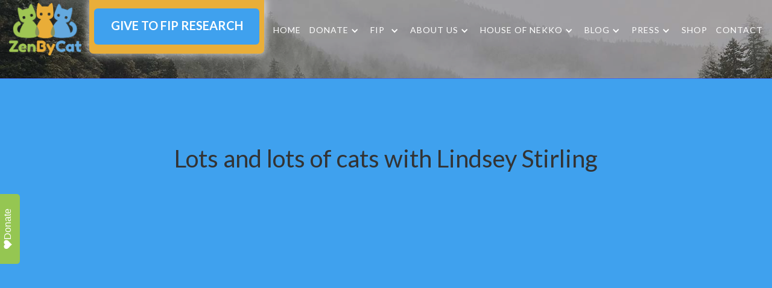

--- FILE ---
content_type: text/html
request_url: https://www.zenbycat.org/cat-photo-gallery/lots-and-lots-of-cats-with-lindsey-stirling
body_size: 6802
content:
<!DOCTYPE html><!-- Last Published: Fri Jan 09 2026 18:00:35 GMT+0000 (Coordinated Universal Time) --><html data-wf-domain="www.zenbycat.org" data-wf-page="63cf00fa1f883a672d8188c5" data-wf-site="57b6460c0c7bdb62381c074b" data-wf-collection="63cf00fa1f883a4fd4818849" data-wf-item-slug="lots-and-lots-of-cats-with-lindsey-stirling"><head><meta charset="utf-8"/><title>Lots and lots of cats with Lindsey Stirling</title><meta content="" name="description"/><meta content="Lots and lots of cats with Lindsey Stirling" property="og:title"/><meta content="" property="og:description"/><meta content="" property="og:image"/><meta content="Lots and lots of cats with Lindsey Stirling" property="twitter:title"/><meta content="" property="twitter:description"/><meta content="" property="twitter:image"/><meta property="og:type" content="website"/><meta content="summary_large_image" name="twitter:card"/><meta content="width=device-width, initial-scale=1" name="viewport"/><link href="https://cdn.prod.website-files.com/57b6460c0c7bdb62381c074b/css/zen-by-cat.shared.0426ab96e.min.css" rel="stylesheet" type="text/css" integrity="sha384-BCarlucitoHAPWmNtjkYfpXSanoTWisUJTelUCyXZkTpA78QVIeDCx8TUYos9J0m" crossorigin="anonymous"/><link href="https://fonts.googleapis.com" rel="preconnect"/><link href="https://fonts.gstatic.com" rel="preconnect" crossorigin="anonymous"/><script src="https://ajax.googleapis.com/ajax/libs/webfont/1.6.26/webfont.js" type="text/javascript"></script><script type="text/javascript">WebFont.load({  google: {    families: ["Lato:100,100italic,300,300italic,400,400italic,700,700italic,900,900italic","Open Sans:300,300italic,400,400italic,600,600italic,700,700italic,800,800italic","Montserrat:100,100italic,200,200italic,300,300italic,400,400italic,500,500italic,600,600italic,700,700italic,800,800italic,900,900italic"]  }});</script><script type="text/javascript">!function(o,c){var n=c.documentElement,t=" w-mod-";n.className+=t+"js",("ontouchstart"in o||o.DocumentTouch&&c instanceof DocumentTouch)&&(n.className+=t+"touch")}(window,document);</script><link href="https://cdn.prod.website-files.com/57b6460c0c7bdb62381c074b/57be30718830337d7f588736_ZenByCat_Final_32x32.png" rel="shortcut icon" type="image/x-icon"/><link href="https://cdn.prod.website-files.com/57b6460c0c7bdb62381c074b/57be30764177ba9b56eda7cf_ZenByCat_Final_256x256.png" rel="apple-touch-icon"/><script async="" src="https://www.googletagmanager.com/gtag/js?id=UA-84399147-1"></script><script type="text/javascript">window.dataLayer = window.dataLayer || [];function gtag(){dataLayer.push(arguments);}gtag('js', new Date());gtag('config', 'UA-84399147-1', {'anonymize_ip': false});</script><script async="" src="https://www.googletagmanager.com/gtag/js?id=G-L6WHTFE56Z"></script><script type="text/javascript">window.dataLayer = window.dataLayer || [];function gtag(){dataLayer.push(arguments);}gtag('set', 'developer_id.dZGVlNj', true);gtag('js', new Date());gtag('config', 'G-L6WHTFE56Z');</script><style>
.w-input::-webkit-input-placeholder { /* WebKit browsers */
    color: black;
}
.w-input:-moz-placeholder { /* Mozilla Firefox 4 to 18 */
    color: black;
    opacity: 1;
}
.w-input::-moz-placeholder { /* Mozilla Firefox 19+ */
    color: black;
    opacity: 1;
}
.w-input:-ms-input-placeholder { /* Internet Explorer 10+ */
    color: black;
}
</style>


<!-- Facebook Pixel Code -->
<script>
!function(f,b,e,v,n,t,s){if(f.fbq)return;n=f.fbq=function(){n.callMethod?
n.callMethod.apply(n,arguments):n.queue.push(arguments)};if(!f._fbq)f._fbq=n;
n.push=n;n.loaded=!0;n.version='2.0';n.queue=[];t=b.createElement(e);t.async=!0;
t.src=v;s=b.getElementsByTagName(e)[0];s.parentNode.insertBefore(t,s)}(window,
document,'script','https://connect.facebook.net/en_US/fbevents.js');
fbq('init', '1877954485809724', {
em: 'insert_email_variable,'
});
fbq('track', 'PageView');
</script>
<noscript><img height="1" width="1" style="display:none"
src="https://www.facebook.com/tr?id=1877954485809724&ev=PageView&noscript=1"
/></noscript>
<!-- DO NOT MODIFY -->
<!-- End Facebook Pixel Code -->

<meta property="fb:app_id" content="{705979982931056}" />
<meta property="fb:admins" content="{586397528122077}"/>
<!-- Google Tag Manager -->
<script>(function(w,d,s,l,i){w[l]=w[l]||[];w[l].push({'gtm.start':
new Date().getTime(),event:'gtm.js'});var f=d.getElementsByTagName(s)[0],
j=d.createElement(s),dl=l!='dataLayer'?'&l='+l:'';j.async=true;j.src=
'https://www.googletagmanager.com/gtm.js?id='+i+dl;f.parentNode.insertBefore(j,f);
})(window,document,'script','dataLayer','GTM-PSN5HWL');</script>
<!-- End Google Tag Manager -->

<!-- ManyChat -->
<script src="//widget.manychat.com/586397528122077.js" defer="defer"></script>
<script src="https://mccdn.me/assets/js/widget.js" defer="defer"></script>

<!-- Google Tag Manager -->
<script>(function(w,d,s,l,i){w[l]=w[l]||[];w[l].push({'gtm.start':
new Date().getTime(),event:'gtm.js'});var f=d.getElementsByTagName(s)[0],
j=d.createElement(s),dl=l!='dataLayer'?'&l='+l:'';j.async=true;j.src=
'https://www.googletagmanager.com/gtm.js?id='+i+dl;f.parentNode.insertBefore(j,f);
})(window,document,'script','dataLayer','GTM-MKXW4G9');</script>
<!-- End Google Tag Manager -->
</head><body><div data-collapse="medium" data-animation="default" data-duration="400" data-doc-height="1" data-easing="ease" data-easing2="ease" role="banner" class="navbar w-nav"><div class="wide-container w-container"><a href="/" class="logo-block w-nav-brand"><img src="https://cdn.prod.website-files.com/57b6460c0c7bdb62381c074b/57b646f4ff90538c6e629f9a_ZenByCat_Final_2.png" width="68" sizes="68px" srcset="https://cdn.prod.website-files.com/57b6460c0c7bdb62381c074b/57b646f4ff90538c6e629f9a_ZenByCat_Final_2-p-500x364.png 500w, https://cdn.prod.website-files.com/57b6460c0c7bdb62381c074b/57b646f4ff90538c6e629f9a_ZenByCat_Final_2-p-800x582.png 800w, https://cdn.prod.website-files.com/57b6460c0c7bdb62381c074b/57b646f4ff90538c6e629f9a_ZenByCat_Final_2-p-1080x785.png 1080w, https://cdn.prod.website-files.com/57b6460c0c7bdb62381c074b/57b646f4ff90538c6e629f9a_ZenByCat_Final_2.png 1900w" alt="" class="logo"/></a><nav role="navigation" class="nav-menu w-nav-menu"><a href="/" class="nav-link w-nav-link">Home</a><div data-delay="0" data-hover="true" class="dropdown w-dropdown"><div class="nav-link w-dropdown-toggle"><div class="dropnavtext"><a href="/donate" class="topnavwhite">DONATE</a></div><div class="dropdown-icon w-icon-dropdown-toggle"></div></div><nav class="dropdown-list w-dropdown-list"><a href="/give-to-fip-research" class="dropdown-link w-dropdown-link">Donate</a><a href="/donors" class="dropdown-link w-dropdown-link">Donors</a><a href="/warriors-treatment-fund" class="dropdown-link w-dropdown-link">Warriors Treatment Fund</a></nav></div><div data-delay="0" data-hover="true" class="dropdown w-dropdown"><div class="nav-link w-dropdown-toggle"><div class="dropnavtext"><a href="/does-your-cat-have-fip" class="topnavwhite">FIP</a></div><div class="dropdown-icon w-icon-dropdown-toggle"></div></div><nav class="dropdown-list w-dropdown-list"><a href="/does-your-cat-have-fip" class="dropdown-link w-dropdown-link">Does your cat have FIP?</a><a href="/fip-warriors" class="dropdown-link w-dropdown-link">FIP Warriors</a><a href="/fip-warrior-club" class="dropdown-link w-dropdown-link">FIP Warrior Club</a><a href="/research" class="dropdown-link w-dropdown-link">FIP Research We FUnd</a><a href="/treatment" class="dropdown-link w-dropdown-link">About Fip Treatment</a><a href="/fip-corporate-warrior" class="dropdown-link w-dropdown-link">FIP Corporate Warrior</a><a href="/fip-warriors-5-0-r" class="dropdown-link w-dropdown-link">FIP Warriors 5.0 ®</a><a href="/fip-warriors-r-worldwide" class="dropdown-link w-dropdown-link">FIP Warriors® Worldwide</a><a href="/logos-tools" class="dropdown-link w-dropdown-link">Logos / Tools</a><a href="/faq" class="dropdown-link w-dropdown-link">FAQ</a><a href="/everycat-health-foundation" class="dropdown-link w-dropdown-link">EveryCat Health Foundation</a><a href="/fieldhaven-feline-center" class="dropdown-link w-dropdown-link">FieldHaveN Feline Center</a><a href="/donate" class="dropdown-link w-dropdown-link">Groups that Support ZenByCat</a></nav></div><div data-delay="0" data-hover="true" class="dropdown w-dropdown"><div class="nav-link w-dropdown-toggle"><div class="dropnavtext"><a href="/about-us" class="topnavwhite">About Us<br/></a></div><div class="dropdown-icon w-icon-dropdown-toggle"></div></div><nav class="dropdown-list w-dropdown-list"><a href="/news" class="dropdown-link w-dropdown-link">The Latest</a><a href="/zenbycat-ambassadors" class="dropdown-link w-dropdown-link">ZenByCat Ambassadors</a></nav></div><div data-delay="0" data-hover="true" class="dropdown w-dropdown"><div class="nav-link w-dropdown-toggle"><div class="dropnavtext"><a href="/house-of-nekko" class="topnavwhite">HOUSE OF NEKKO</a></div><div class="dropdown-icon w-icon-dropdown-toggle"></div></div><nav class="dropdown-list w-dropdown-list"><a href="/house-of-nekko" class="dropdown-link w-dropdown-link">House Of Nekko</a><a href="/the-cats-of-house-of-nekko" class="dropdown-link w-dropdown-link">The Cats of House of Nekko</a><a href="/cat-cave" class="dropdown-link w-dropdown-link">Cat Cave</a><a href="/catwalks" class="dropdown-link w-dropdown-link">CatWalks</a><a href="/crossed-the-rainbow-bridge" class="dropdown-link w-dropdown-link">Crossed the Rainbow Bridge</a><a href="/house-of-nekko-blog" class="dropdown-link w-dropdown-link">House of NeKKO Blog</a></nav></div><div data-delay="0" data-hover="true" class="dropdown w-dropdown"><div class="nav-link w-dropdown-toggle"><div class="dropnavtext"><a href="/blog" class="topnavwhite">Blog<br/></a></div><div class="dropdown-icon w-icon-dropdown-toggle"></div></div><nav class="dropdown-list w-dropdown-list"><a href="/blog-articles" class="dropdown-link w-dropdown-link">Articles</a><a href="/zenbycat-videos" class="dropdown-link w-dropdown-link">ZenbyCat Videos</a><a href="/house-of-nekko-videos" class="dropdown-link w-dropdown-link">House of Nekko Videos</a></nav></div><div data-delay="0" data-hover="true" class="dropdown w-dropdown"><div class="nav-link w-dropdown-toggle"><div class="dropnavtext"><a href="/press" class="topnavwhite">Press<br/></a></div><div class="dropdown-icon w-icon-dropdown-toggle"></div></div><nav class="dropdown-list w-dropdown-list"><a href="/press" class="dropdown-link w-dropdown-link">Articles</a><a href="/press-videos" class="dropdown-link w-dropdown-link">Videos</a></nav></div><a href="https://zenbycat.shop/" class="nav-link w-nav-link">SHOP</a><a href="/contact" class="nav-link w-nav-link">Contact</a></nav><div class="searchblock"><div class="searchform w-embed"><form id="siq_searchForm">
     <input type="search" placeholder="Type here to search..." value="" name="s">
</form></div></div><div class="menu-button w-nav-button"><div class="w-icon-nav-menu"></div></div><div class="moneyraised"><a href="/give-to-fip-research" class="givebutton tall w-button">GIVE TO FIP RESEARCH</a><div class="amounttext"><strong>$13,183</strong>  raised since Sept., 2016</div></div></div><div class="moneyraised-bottom-phone"><a href="https://www.zenbycat.org/give-to-fip-research#donateform" class="givebutton w-button">GIVE TO FIP RESEARCH</a><div class="amounttext"><strong>$13,183</strong>  raised since Sept., 2016</div></div></div><div class="page-header photographers"><div class="page-header-overlay no-title"></div></div><div class="section tint"><div class="wide-container w-container"><div class="section-title-block left"><h3 class="section-title">Lots and lots of cats with Lindsey Stirling</h3><div style="background-image:none" class="div-block-5 w-condition-invisible"></div><div style="padding-top:56.39999999999999%" class="w-video w-embed"><iframe class="embedly-embed" src="//cdn.embedly.com/widgets/media.html?src=https%3A%2F%2Fwww.youtube.com%2Fembed%2FxfiBlEKW_xg%3Ffeature%3Doembed&url=http%3A%2F%2Fwww.youtube.com%2Fwatch%3Fv%3DxfiBlEKW_xg&image=https%3A%2F%2Fi.ytimg.com%2Fvi%2FxfiBlEKW_xg%2Fhqdefault.jpg&key=96f1f04c5f4143bcb0f2e68c87d65feb&type=text%2Fhtml&schema=youtube" width="250" height="141" scrolling="no" frameborder="0" allowfullscreen></iframe></div></div><div class="seemorediv"><a href="/press-videos" class="tag-link w-inline-block"><div class="videostextlink">Back to Videos Page</div></a></div></div></div><div id="footer" class="section footer"><div class="wide-container w-container"><div class="footer-row w-row"><div class="footer-column w-col w-col-4"><form action="/search" class="search in-footer w-form"><input class="search-input w-input" maxlength="256" name="query" placeholder="Search …" type="search" id="search" required=""/><input type="submit" class="search-button w-button" value="Search"/></form><div class="footer-title">Follow Us</div><a href="https://www.facebook.com/ZenByCat/" target="_blank" class="footer-social-button w-inline-block w-clearfix"><img src="https://cdn.prod.website-files.com/57b6460c0c7bdb62381c074b/57b6460d0c7bdb62381c0782_Icon-facebook_3.png" alt="" class="footer-social-icon"/><div class="footer-social-title">Facebook</div></a><a href="https://www.instagram.com/zenbycat" target="_blank" class="footer-social-button w-inline-block w-clearfix"><img src="https://cdn.prod.website-files.com/57b6460c0c7bdb62381c074b/57b6460d0c7bdb62381c0786_Icon-instagram.png" alt="" class="footer-social-icon"/><div class="footer-social-title">Instagram</div></a><a href="https://twitter.com/zenbycat" class="footer-social-button w-inline-block w-clearfix"><img src="https://cdn.prod.website-files.com/57b6460c0c7bdb62381c074b/57b6460d0c7bdb62381c0785_Icon-twitter.png" alt="" class="footer-social-icon"/><div class="footer-social-title">Twitter</div></a><a href="https://www.linkedin.com/company/12899851" target="_blank" class="footer-social-button w-inline-block w-clearfix"><img src="https://cdn.prod.website-files.com/57b6460c0c7bdb62381c074b/57cf9773d418a47c56411103_linkedin-3-xxl.png" width="128" alt="" class="footer-social-icon"/><div class="footer-social-title">LinkedIn</div></a><a href="https://www.guidestar.org/profile/81-3627434/" target="_blank" class="homelogolinks pad-top w-inline-block"><img src="https://cdn.prod.website-files.com/57b6460c0c7bdb62381c074b/661ec399ad4f4fc737f0f9b7_profile-platinum2024-seal.png" height="80" sizes="80px" srcset="https://cdn.prod.website-files.com/57b6460c0c7bdb62381c074b/661ec399ad4f4fc737f0f9b7_profile-platinum2024-seal-p-500.png 500w, https://cdn.prod.website-files.com/57b6460c0c7bdb62381c074b/661ec399ad4f4fc737f0f9b7_profile-platinum2024-seal-p-800.png 800w, https://cdn.prod.website-files.com/57b6460c0c7bdb62381c074b/661ec399ad4f4fc737f0f9b7_profile-platinum2024-seal.png 900w" alt=""/></a></div><div class="footer-column w-col w-col-4"><div class="footer-title">Zen by Cat</div><p class="footer-paragraph">ZenByCat is a 501(c)(3) nonprofit organization. Our mission is to raise awareness and money to find a cure for Feline Infectious Peritonitis (FIP).  <em>Join us in the fight against this deadly disease!</em></p><div class="footer-title">HOUSE OF NEKKO</div><p class="footer-paragraph">House of Nekko is dedicated to showing how living with cats improves both human and feline lives. <em>If this site brought you joy, please follow us and share.</em></p></div><div class="footer-column w-col w-col-4"><div class="footer-title light">SUBSCRIBE TO OUR NEWSLETTER</div><p class="footer-paragraph">Be up to date on FIP Research and also get special deals from ZBC Store and our Corporate Partners. We typically have only a few mailings annually and won&#x27;t spam the heck out of you, because we hate that too.</p><div class="w-embed w-script"><!-- Begin MailChimp Signup Form -->
<link href="//cdn-images.mailchimp.com/embedcode/classic-10_7.css" rel="stylesheet" type="text/css">
<style type="text/css">
	#mc_embed_signup{background:transparent; clear:left; font:14px Helvetica,Arial,sans-serif; }
	/* Add your own MailChimp form style overrides in your site stylesheet or in this style block.
	   We recommend moving this block and the preceding CSS link to the HEAD of your HTML file. */
</style>
<div id="mc_embed_signup">
<form action="https://zenbycat.us16.list-manage.com/subscribe/post?u=e81aadba9990d99e09cad5959&amp;id=5f248b55df" method="post" id="mc-embedded-subscribe-form" name="mc-embedded-subscribe-form" class="validate" target="_blank" novalidate>
    <div id="mc_embed_signup_scroll">
	
<div class="indicates-required"><span class="asterisk">*</span> indicates required</div>
<div class="mc-field-group">
	<label for="mce-EMAIL">Email Address  <span class="asterisk">*</span>
</label>
	<input type="email" value="" name="EMAIL" class="required email" id="mce-EMAIL">
</div>
<div class="mc-field-group">
	<label for="mce-FNAME">First Name  <span class="asterisk">*</span>
</label>
	<input type="text" value="" name="FNAME" class="required" id="mce-FNAME">
</div>
<div class="mc-field-group">
	<label for="mce-LNAME">Last Name  <span class="asterisk">*</span>
</label>
	<input type="text" value="" name="LNAME" class="required" id="mce-LNAME">
</div>
	<div id="mce-responses" class="clear">
		<div class="response" id="mce-error-response" style="display:none"></div>
		<div class="response" id="mce-success-response" style="display:none"></div>
	</div>    <!-- real people should not fill this in and expect good things - do not remove this or risk form bot signups-->
    <div style="position: absolute; left: -5000px;" aria-hidden="true"><input type="text" name="b_e81aadba9990d99e09cad5959_5f248b55df" tabindex="-1" value=""></div>
    <div class="clear"><input type="submit" value="Subscribe" name="subscribe" id="mc-embedded-subscribe" class="orangebuttonsmall w-button"></div>
    </div>
</form>
</div>
<script type='text/javascript' src='//s3.amazonaws.com/downloads.mailchimp.com/js/mc-validate.js'></script><script type='text/javascript'>(function($) {window.fnames = new Array(); window.ftypes = new Array();fnames[0]='EMAIL';ftypes[0]='email';fnames[1]='FNAME';ftypes[1]='text';fnames[2]='LNAME';ftypes[2]='text';fnames[3]='BIRTHDAY';ftypes[3]='birthday';}(jQuery));var $mcj = jQuery.noConflict(true);</script>
<!--End mc_embed_signup--></div></div></div></div><div class="copyright-text">Copyright 2017-2024 ZenByCat</div><div class="copyright-text">website by <a href="https://hycomb.com/" target="_blank"><strong>Hycomb Marketing</strong></a> and <a href="https://www.pixelcactus.com/" target="_blank">pixelcactus</a></div><div class="w-embed w-script"><div id="google_translate_element"></div><script type="text/javascript">
function googleTranslateElementInit() {
  new google.translate.TranslateElement({pageLanguage: 'en', layout: google.translate.TranslateElement.FloatPosition.TOP_LEFT}, 'google_translate_element');
}
</script><script type="text/javascript" src="//translate.google.com/translate_a/element.js?cb=googleTranslateElementInit"></script></div></div><div class="translate"></div><script src="https://d3e54v103j8qbb.cloudfront.net/js/jquery-3.5.1.min.dc5e7f18c8.js?site=57b6460c0c7bdb62381c074b" type="text/javascript" integrity="sha256-9/aliU8dGd2tb6OSsuzixeV4y/faTqgFtohetphbbj0=" crossorigin="anonymous"></script><script src="https://cdn.prod.website-files.com/57b6460c0c7bdb62381c074b/js/zen-by-cat.schunk.fa8b31917c23dce5.js" type="text/javascript" integrity="sha384-RpZqKnUwNnaUxhThgcN7UMxzqvGgEPW0JgCbA7NFzqk2HNYwrUEiQPIuUVd32KpT" crossorigin="anonymous"></script><script src="https://cdn.prod.website-files.com/57b6460c0c7bdb62381c074b/js/zen-by-cat.a85123c7.88f2b64349d5a61d.js" type="text/javascript" integrity="sha384-GC3f8cU9eQDg86Tpmmo41CBRaa0LDpaeBxFco6sVnIdHO9AxTWXj5iiuCuwv0ub/" crossorigin="anonymous"></script><script>
    UPLOADCARE_PUBLIC_KEY = '46b18d2b9e0e255819eb';
    UPLOADCARE_IMAGES_ONLY = true;
</script>
<script charset="utf-8" src="//ucarecdn.com/libs/widget/3.0.1/uploadcare.full.min.js"></script>

<!-- Google Tag Manager (noscript) -->
<noscript><iframe src="https://www.googletagmanager.com/ns.html?id=GTM-PSN5HWL"
height="0" width="0" style="display:none;visibility:hidden"></iframe></noscript>
<!-- End Google Tag Manager (noscript) -->

<!-- Google Tag Manager (noscript) -->
<noscript><iframe src="https://www.googletagmanager.com/ns.html?id=GTM-MKXW4G9"
height="0" width="0" style="display:none;visibility:hidden"></iframe></noscript>
<!-- End Google Tag Manager (noscript) -->

<link rel="stylesheet" type="text/css" href="https://donorbox.org/animate-popup-donate-button.css"><script type="text/javascript" defer="" src="https://donorbox.org/install-popup-button.js" id="donorbox-popup-button-installer" data-href="https://donorbox.org/give-to-fip-research?designation=100%25%20to%20FIP%20Research&amp;default_interval=m&amp;amount=50" data-style="background: rgb(149, 198, 82); color: rgb(255, 255, 255); text-decoration: none; font-family: Verdana, sans-serif; display: flex; font-size: 16px; padding: 8px 24px; border-radius: 5px; gap: 8px; width: fit-content; line-height: 24px; position: fixed; top: 50%; transform: translate(0px, 0px) rotate(-90deg); z-index: 9999; overflow: hidden; left: -45px;" data-img-src="https://donorbox.org/images/white_logo.svg"> </script></body></html>

--- FILE ---
content_type: text/css
request_url: https://cdn.prod.website-files.com/57b6460c0c7bdb62381c074b/css/zen-by-cat.shared.0426ab96e.min.css
body_size: 35464
content:
html{-webkit-text-size-adjust:100%;-ms-text-size-adjust:100%;font-family:sans-serif}body{margin:0}article,aside,details,figcaption,figure,footer,header,hgroup,main,menu,nav,section,summary{display:block}audio,canvas,progress,video{vertical-align:baseline;display:inline-block}audio:not([controls]){height:0;display:none}[hidden],template{display:none}a{background-color:#0000}a:active,a:hover{outline:0}abbr[title]{border-bottom:1px dotted}b,strong{font-weight:700}dfn{font-style:italic}h1{margin:.67em 0;font-size:2em}mark{color:#000;background:#ff0}small{font-size:80%}sub,sup{vertical-align:baseline;font-size:75%;line-height:0;position:relative}sup{top:-.5em}sub{bottom:-.25em}img{border:0}svg:not(:root){overflow:hidden}hr{box-sizing:content-box;height:0}pre{overflow:auto}code,kbd,pre,samp{font-family:monospace;font-size:1em}button,input,optgroup,select,textarea{color:inherit;font:inherit;margin:0}button{overflow:visible}button,select{text-transform:none}button,html input[type=button],input[type=reset]{-webkit-appearance:button;cursor:pointer}button[disabled],html input[disabled]{cursor:default}button::-moz-focus-inner,input::-moz-focus-inner{border:0;padding:0}input{line-height:normal}input[type=checkbox],input[type=radio]{box-sizing:border-box;padding:0}input[type=number]::-webkit-inner-spin-button,input[type=number]::-webkit-outer-spin-button{height:auto}input[type=search]{-webkit-appearance:none}input[type=search]::-webkit-search-cancel-button,input[type=search]::-webkit-search-decoration{-webkit-appearance:none}legend{border:0;padding:0}textarea{overflow:auto}optgroup{font-weight:700}table{border-collapse:collapse;border-spacing:0}td,th{padding:0}@font-face{font-family:webflow-icons;src:url([data-uri])format("truetype");font-weight:400;font-style:normal}[class^=w-icon-],[class*=\ w-icon-]{speak:none;font-variant:normal;text-transform:none;-webkit-font-smoothing:antialiased;-moz-osx-font-smoothing:grayscale;font-style:normal;font-weight:400;line-height:1;font-family:webflow-icons!important}.w-icon-slider-right:before{content:""}.w-icon-slider-left:before{content:""}.w-icon-nav-menu:before{content:""}.w-icon-arrow-down:before,.w-icon-dropdown-toggle:before{content:""}.w-icon-file-upload-remove:before{content:""}.w-icon-file-upload-icon:before{content:""}*{box-sizing:border-box}html{height:100%}body{color:#333;background-color:#fff;min-height:100%;margin:0;font-family:Arial,sans-serif;font-size:14px;line-height:20px}img{vertical-align:middle;max-width:100%;display:inline-block}html.w-mod-touch *{background-attachment:scroll!important}.w-block{display:block}.w-inline-block{max-width:100%;display:inline-block}.w-clearfix:before,.w-clearfix:after{content:" ";grid-area:1/1/2/2;display:table}.w-clearfix:after{clear:both}.w-hidden{display:none}.w-button{color:#fff;line-height:inherit;cursor:pointer;background-color:#3898ec;border:0;border-radius:0;padding:9px 15px;text-decoration:none;display:inline-block}input.w-button{-webkit-appearance:button}html[data-w-dynpage] [data-w-cloak]{color:#0000!important}.w-code-block{margin:unset}pre.w-code-block code{all:inherit}.w-optimization{display:contents}.w-webflow-badge,.w-webflow-badge>img{box-sizing:unset;width:unset;height:unset;max-height:unset;max-width:unset;min-height:unset;min-width:unset;margin:unset;padding:unset;float:unset;clear:unset;border:unset;border-radius:unset;background:unset;background-image:unset;background-position:unset;background-size:unset;background-repeat:unset;background-origin:unset;background-clip:unset;background-attachment:unset;background-color:unset;box-shadow:unset;transform:unset;direction:unset;font-family:unset;font-weight:unset;color:unset;font-size:unset;line-height:unset;font-style:unset;font-variant:unset;text-align:unset;letter-spacing:unset;-webkit-text-decoration:unset;text-decoration:unset;text-indent:unset;text-transform:unset;list-style-type:unset;text-shadow:unset;vertical-align:unset;cursor:unset;white-space:unset;word-break:unset;word-spacing:unset;word-wrap:unset;transition:unset}.w-webflow-badge{white-space:nowrap;cursor:pointer;box-shadow:0 0 0 1px #0000001a,0 1px 3px #0000001a;visibility:visible!important;opacity:1!important;z-index:2147483647!important;color:#aaadb0!important;overflow:unset!important;background-color:#fff!important;border-radius:3px!important;width:auto!important;height:auto!important;margin:0!important;padding:6px!important;font-size:12px!important;line-height:14px!important;text-decoration:none!important;display:inline-block!important;position:fixed!important;inset:auto 12px 12px auto!important;transform:none!important}.w-webflow-badge>img{position:unset;visibility:unset!important;opacity:1!important;vertical-align:middle!important;display:inline-block!important}h1,h2,h3,h4,h5,h6{margin-bottom:10px;font-weight:700}h1{margin-top:20px;font-size:38px;line-height:44px}h2{margin-top:20px;font-size:32px;line-height:36px}h3{margin-top:20px;font-size:24px;line-height:30px}h4{margin-top:10px;font-size:18px;line-height:24px}h5{margin-top:10px;font-size:14px;line-height:20px}h6{margin-top:10px;font-size:12px;line-height:18px}p{margin-top:0;margin-bottom:10px}blockquote{border-left:5px solid #e2e2e2;margin:0 0 10px;padding:10px 20px;font-size:18px;line-height:22px}figure{margin:0 0 10px}figcaption{text-align:center;margin-top:5px}ul,ol{margin-top:0;margin-bottom:10px;padding-left:40px}.w-list-unstyled{padding-left:0;list-style:none}.w-embed:before,.w-embed:after{content:" ";grid-area:1/1/2/2;display:table}.w-embed:after{clear:both}.w-video{width:100%;padding:0;position:relative}.w-video iframe,.w-video object,.w-video embed{border:none;width:100%;height:100%;position:absolute;top:0;left:0}fieldset{border:0;margin:0;padding:0}button,[type=button],[type=reset]{cursor:pointer;-webkit-appearance:button;border:0}.w-form{margin:0 0 15px}.w-form-done{text-align:center;background-color:#ddd;padding:20px;display:none}.w-form-fail{background-color:#ffdede;margin-top:10px;padding:10px;display:none}label{margin-bottom:5px;font-weight:700;display:block}.w-input,.w-select{color:#333;vertical-align:middle;background-color:#fff;border:1px solid #ccc;width:100%;height:38px;margin-bottom:10px;padding:8px 12px;font-size:14px;line-height:1.42857;display:block}.w-input::placeholder,.w-select::placeholder{color:#999}.w-input:focus,.w-select:focus{border-color:#3898ec;outline:0}.w-input[disabled],.w-select[disabled],.w-input[readonly],.w-select[readonly],fieldset[disabled] .w-input,fieldset[disabled] .w-select{cursor:not-allowed}.w-input[disabled]:not(.w-input-disabled),.w-select[disabled]:not(.w-input-disabled),.w-input[readonly],.w-select[readonly],fieldset[disabled]:not(.w-input-disabled) .w-input,fieldset[disabled]:not(.w-input-disabled) .w-select{background-color:#eee}textarea.w-input,textarea.w-select{height:auto}.w-select{background-color:#f3f3f3}.w-select[multiple]{height:auto}.w-form-label{cursor:pointer;margin-bottom:0;font-weight:400;display:inline-block}.w-radio{margin-bottom:5px;padding-left:20px;display:block}.w-radio:before,.w-radio:after{content:" ";grid-area:1/1/2/2;display:table}.w-radio:after{clear:both}.w-radio-input{float:left;margin:3px 0 0 -20px;line-height:normal}.w-file-upload{margin-bottom:10px;display:block}.w-file-upload-input{opacity:0;z-index:-100;width:.1px;height:.1px;position:absolute;overflow:hidden}.w-file-upload-default,.w-file-upload-uploading,.w-file-upload-success{color:#333;display:inline-block}.w-file-upload-error{margin-top:10px;display:block}.w-file-upload-default.w-hidden,.w-file-upload-uploading.w-hidden,.w-file-upload-error.w-hidden,.w-file-upload-success.w-hidden{display:none}.w-file-upload-uploading-btn{cursor:pointer;background-color:#fafafa;border:1px solid #ccc;margin:0;padding:8px 12px;font-size:14px;font-weight:400;display:flex}.w-file-upload-file{background-color:#fafafa;border:1px solid #ccc;flex-grow:1;justify-content:space-between;margin:0;padding:8px 9px 8px 11px;display:flex}.w-file-upload-file-name{font-size:14px;font-weight:400;display:block}.w-file-remove-link{cursor:pointer;width:auto;height:auto;margin-top:3px;margin-left:10px;padding:3px;display:block}.w-icon-file-upload-remove{margin:auto;font-size:10px}.w-file-upload-error-msg{color:#ea384c;padding:2px 0;display:inline-block}.w-file-upload-info{padding:0 12px;line-height:38px;display:inline-block}.w-file-upload-label{cursor:pointer;background-color:#fafafa;border:1px solid #ccc;margin:0;padding:8px 12px;font-size:14px;font-weight:400;display:inline-block}.w-icon-file-upload-icon,.w-icon-file-upload-uploading{width:20px;margin-right:8px;display:inline-block}.w-icon-file-upload-uploading{height:20px}.w-container{max-width:940px;margin-left:auto;margin-right:auto}.w-container:before,.w-container:after{content:" ";grid-area:1/1/2/2;display:table}.w-container:after{clear:both}.w-container .w-row{margin-left:-10px;margin-right:-10px}.w-row:before,.w-row:after{content:" ";grid-area:1/1/2/2;display:table}.w-row:after{clear:both}.w-row .w-row{margin-left:0;margin-right:0}.w-col{float:left;width:100%;min-height:1px;padding-left:10px;padding-right:10px;position:relative}.w-col .w-col{padding-left:0;padding-right:0}.w-col-1{width:8.33333%}.w-col-2{width:16.6667%}.w-col-3{width:25%}.w-col-4{width:33.3333%}.w-col-5{width:41.6667%}.w-col-6{width:50%}.w-col-7{width:58.3333%}.w-col-8{width:66.6667%}.w-col-9{width:75%}.w-col-10{width:83.3333%}.w-col-11{width:91.6667%}.w-col-12{width:100%}.w-hidden-main{display:none!important}@media screen and (max-width:991px){.w-container{max-width:728px}.w-hidden-main{display:inherit!important}.w-hidden-medium{display:none!important}.w-col-medium-1{width:8.33333%}.w-col-medium-2{width:16.6667%}.w-col-medium-3{width:25%}.w-col-medium-4{width:33.3333%}.w-col-medium-5{width:41.6667%}.w-col-medium-6{width:50%}.w-col-medium-7{width:58.3333%}.w-col-medium-8{width:66.6667%}.w-col-medium-9{width:75%}.w-col-medium-10{width:83.3333%}.w-col-medium-11{width:91.6667%}.w-col-medium-12{width:100%}.w-col-stack{width:100%;left:auto;right:auto}}@media screen and (max-width:767px){.w-hidden-main,.w-hidden-medium{display:inherit!important}.w-hidden-small{display:none!important}.w-row,.w-container .w-row{margin-left:0;margin-right:0}.w-col{width:100%;left:auto;right:auto}.w-col-small-1{width:8.33333%}.w-col-small-2{width:16.6667%}.w-col-small-3{width:25%}.w-col-small-4{width:33.3333%}.w-col-small-5{width:41.6667%}.w-col-small-6{width:50%}.w-col-small-7{width:58.3333%}.w-col-small-8{width:66.6667%}.w-col-small-9{width:75%}.w-col-small-10{width:83.3333%}.w-col-small-11{width:91.6667%}.w-col-small-12{width:100%}}@media screen and (max-width:479px){.w-container{max-width:none}.w-hidden-main,.w-hidden-medium,.w-hidden-small{display:inherit!important}.w-hidden-tiny{display:none!important}.w-col{width:100%}.w-col-tiny-1{width:8.33333%}.w-col-tiny-2{width:16.6667%}.w-col-tiny-3{width:25%}.w-col-tiny-4{width:33.3333%}.w-col-tiny-5{width:41.6667%}.w-col-tiny-6{width:50%}.w-col-tiny-7{width:58.3333%}.w-col-tiny-8{width:66.6667%}.w-col-tiny-9{width:75%}.w-col-tiny-10{width:83.3333%}.w-col-tiny-11{width:91.6667%}.w-col-tiny-12{width:100%}}.w-widget{position:relative}.w-widget-map{width:100%;height:400px}.w-widget-map label{width:auto;display:inline}.w-widget-map img{max-width:inherit}.w-widget-map .gm-style-iw{text-align:center}.w-widget-map .gm-style-iw>button{display:none!important}.w-widget-twitter{overflow:hidden}.w-widget-twitter-count-shim{vertical-align:top;text-align:center;background:#fff;border:1px solid #758696;border-radius:3px;width:28px;height:20px;display:inline-block;position:relative}.w-widget-twitter-count-shim *{pointer-events:none;-webkit-user-select:none;user-select:none}.w-widget-twitter-count-shim .w-widget-twitter-count-inner{text-align:center;color:#999;font-family:serif;font-size:15px;line-height:12px;position:relative}.w-widget-twitter-count-shim .w-widget-twitter-count-clear{display:block;position:relative}.w-widget-twitter-count-shim.w--large{width:36px;height:28px}.w-widget-twitter-count-shim.w--large .w-widget-twitter-count-inner{font-size:18px;line-height:18px}.w-widget-twitter-count-shim:not(.w--vertical){margin-left:5px;margin-right:8px}.w-widget-twitter-count-shim:not(.w--vertical).w--large{margin-left:6px}.w-widget-twitter-count-shim:not(.w--vertical):before,.w-widget-twitter-count-shim:not(.w--vertical):after{content:" ";pointer-events:none;border:solid #0000;width:0;height:0;position:absolute;top:50%;left:0}.w-widget-twitter-count-shim:not(.w--vertical):before{border-width:4px;border-color:#75869600 #5d6c7b #75869600 #75869600;margin-top:-4px;margin-left:-9px}.w-widget-twitter-count-shim:not(.w--vertical).w--large:before{border-width:5px;margin-top:-5px;margin-left:-10px}.w-widget-twitter-count-shim:not(.w--vertical):after{border-width:4px;border-color:#fff0 #fff #fff0 #fff0;margin-top:-4px;margin-left:-8px}.w-widget-twitter-count-shim:not(.w--vertical).w--large:after{border-width:5px;margin-top:-5px;margin-left:-9px}.w-widget-twitter-count-shim.w--vertical{width:61px;height:33px;margin-bottom:8px}.w-widget-twitter-count-shim.w--vertical:before,.w-widget-twitter-count-shim.w--vertical:after{content:" ";pointer-events:none;border:solid #0000;width:0;height:0;position:absolute;top:100%;left:50%}.w-widget-twitter-count-shim.w--vertical:before{border-width:5px;border-color:#5d6c7b #75869600 #75869600;margin-left:-5px}.w-widget-twitter-count-shim.w--vertical:after{border-width:4px;border-color:#fff #fff0 #fff0;margin-left:-4px}.w-widget-twitter-count-shim.w--vertical .w-widget-twitter-count-inner{font-size:18px;line-height:22px}.w-widget-twitter-count-shim.w--vertical.w--large{width:76px}.w-background-video{color:#fff;height:500px;position:relative;overflow:hidden}.w-background-video>video{object-fit:cover;z-index:-100;background-position:50%;background-size:cover;width:100%;height:100%;margin:auto;position:absolute;inset:-100%}.w-background-video>video::-webkit-media-controls-start-playback-button{-webkit-appearance:none;display:none!important}.w-background-video--control{background-color:#0000;padding:0;position:absolute;bottom:1em;right:1em}.w-background-video--control>[hidden]{display:none!important}.w-slider{text-align:center;clear:both;-webkit-tap-highlight-color:#0000;tap-highlight-color:#0000;background:#ddd;height:300px;position:relative}.w-slider-mask{z-index:1;white-space:nowrap;height:100%;display:block;position:relative;left:0;right:0;overflow:hidden}.w-slide{vertical-align:top;white-space:normal;text-align:left;width:100%;height:100%;display:inline-block;position:relative}.w-slider-nav{z-index:2;text-align:center;-webkit-tap-highlight-color:#0000;tap-highlight-color:#0000;height:40px;margin:auto;padding-top:10px;position:absolute;inset:auto 0 0}.w-slider-nav.w-round>div{border-radius:100%}.w-slider-nav.w-num>div{font-size:inherit;line-height:inherit;width:auto;height:auto;padding:.2em .5em}.w-slider-nav.w-shadow>div{box-shadow:0 0 3px #3336}.w-slider-nav-invert{color:#fff}.w-slider-nav-invert>div{background-color:#2226}.w-slider-nav-invert>div.w-active{background-color:#222}.w-slider-dot{cursor:pointer;background-color:#fff6;width:1em;height:1em;margin:0 3px .5em;transition:background-color .1s,color .1s;display:inline-block;position:relative}.w-slider-dot.w-active{background-color:#fff}.w-slider-dot:focus{outline:none;box-shadow:0 0 0 2px #fff}.w-slider-dot:focus.w-active{box-shadow:none}.w-slider-arrow-left,.w-slider-arrow-right{cursor:pointer;color:#fff;-webkit-tap-highlight-color:#0000;tap-highlight-color:#0000;-webkit-user-select:none;user-select:none;width:80px;margin:auto;font-size:40px;position:absolute;inset:0;overflow:hidden}.w-slider-arrow-left [class^=w-icon-],.w-slider-arrow-right [class^=w-icon-],.w-slider-arrow-left [class*=\ w-icon-],.w-slider-arrow-right [class*=\ w-icon-]{position:absolute}.w-slider-arrow-left:focus,.w-slider-arrow-right:focus{outline:0}.w-slider-arrow-left{z-index:3;right:auto}.w-slider-arrow-right{z-index:4;left:auto}.w-icon-slider-left,.w-icon-slider-right{width:1em;height:1em;margin:auto;inset:0}.w-slider-aria-label{clip:rect(0 0 0 0);border:0;width:1px;height:1px;margin:-1px;padding:0;position:absolute;overflow:hidden}.w-slider-force-show{display:block!important}.w-dropdown{text-align:left;z-index:900;margin-left:auto;margin-right:auto;display:inline-block;position:relative}.w-dropdown-btn,.w-dropdown-toggle,.w-dropdown-link{vertical-align:top;color:#222;text-align:left;white-space:nowrap;margin-left:auto;margin-right:auto;padding:20px;text-decoration:none;position:relative}.w-dropdown-toggle{-webkit-user-select:none;user-select:none;cursor:pointer;padding-right:40px;display:inline-block}.w-dropdown-toggle:focus{outline:0}.w-icon-dropdown-toggle{width:1em;height:1em;margin:auto 20px auto auto;position:absolute;top:0;bottom:0;right:0}.w-dropdown-list{background:#ddd;min-width:100%;display:none;position:absolute}.w-dropdown-list.w--open{display:block}.w-dropdown-link{color:#222;padding:10px 20px;display:block}.w-dropdown-link.w--current{color:#0082f3}.w-dropdown-link:focus{outline:0}@media screen and (max-width:767px){.w-nav-brand{padding-left:10px}}.w-lightbox-backdrop{cursor:auto;letter-spacing:normal;text-indent:0;text-shadow:none;text-transform:none;visibility:visible;white-space:normal;word-break:normal;word-spacing:normal;word-wrap:normal;color:#fff;text-align:center;z-index:2000;opacity:0;-webkit-user-select:none;-moz-user-select:none;-webkit-tap-highlight-color:transparent;background:#000000e6;outline:0;font-family:Helvetica Neue,Helvetica,Ubuntu,Segoe UI,Verdana,sans-serif;font-size:17px;font-style:normal;font-weight:300;line-height:1.2;list-style:disc;position:fixed;inset:0;-webkit-transform:translate(0)}.w-lightbox-backdrop,.w-lightbox-container{-webkit-overflow-scrolling:touch;height:100%;overflow:auto}.w-lightbox-content{height:100vh;position:relative;overflow:hidden}.w-lightbox-view{opacity:0;width:100vw;height:100vh;position:absolute}.w-lightbox-view:before{content:"";height:100vh}.w-lightbox-group,.w-lightbox-group .w-lightbox-view,.w-lightbox-group .w-lightbox-view:before{height:86vh}.w-lightbox-frame,.w-lightbox-view:before{vertical-align:middle;display:inline-block}.w-lightbox-figure{margin:0;position:relative}.w-lightbox-group .w-lightbox-figure{cursor:pointer}.w-lightbox-img{width:auto;max-width:none;height:auto}.w-lightbox-image{float:none;max-width:100vw;max-height:100vh;display:block}.w-lightbox-group .w-lightbox-image{max-height:86vh}.w-lightbox-caption{text-align:left;text-overflow:ellipsis;white-space:nowrap;background:#0006;padding:.5em 1em;position:absolute;bottom:0;left:0;right:0;overflow:hidden}.w-lightbox-embed{width:100%;height:100%;position:absolute;inset:0}.w-lightbox-control{cursor:pointer;background-position:50%;background-repeat:no-repeat;background-size:24px;width:4em;transition:all .3s;position:absolute;top:0}.w-lightbox-left{background-image:url([data-uri]);display:none;bottom:0;left:0}.w-lightbox-right{background-image:url([data-uri]);display:none;bottom:0;right:0}.w-lightbox-close{background-image:url([data-uri]);background-size:18px;height:2.6em;right:0}.w-lightbox-strip{white-space:nowrap;padding:0 1vh;line-height:0;position:absolute;bottom:0;left:0;right:0;overflow:auto hidden}.w-lightbox-item{box-sizing:content-box;cursor:pointer;width:10vh;padding:2vh 1vh;display:inline-block;-webkit-transform:translate(0,0)}.w-lightbox-active{opacity:.3}.w-lightbox-thumbnail{background:#222;height:10vh;position:relative;overflow:hidden}.w-lightbox-thumbnail-image{position:absolute;top:0;left:0}.w-lightbox-thumbnail .w-lightbox-tall{width:100%;top:50%;transform:translateY(-50%)}.w-lightbox-thumbnail .w-lightbox-wide{height:100%;left:50%;transform:translate(-50%)}.w-lightbox-spinner{box-sizing:border-box;border:5px solid #0006;border-radius:50%;width:40px;height:40px;margin-top:-20px;margin-left:-20px;animation:.8s linear infinite spin;position:absolute;top:50%;left:50%}.w-lightbox-spinner:after{content:"";border:3px solid #0000;border-bottom-color:#fff;border-radius:50%;position:absolute;inset:-4px}.w-lightbox-hide{display:none}.w-lightbox-noscroll{overflow:hidden}@media (min-width:768px){.w-lightbox-content{height:96vh;margin-top:2vh}.w-lightbox-view,.w-lightbox-view:before{height:96vh}.w-lightbox-group,.w-lightbox-group .w-lightbox-view,.w-lightbox-group .w-lightbox-view:before{height:84vh}.w-lightbox-image{max-width:96vw;max-height:96vh}.w-lightbox-group .w-lightbox-image{max-width:82.3vw;max-height:84vh}.w-lightbox-left,.w-lightbox-right{opacity:.5;display:block}.w-lightbox-close{opacity:.8}.w-lightbox-control:hover{opacity:1}}.w-lightbox-inactive,.w-lightbox-inactive:hover{opacity:0}.w-richtext:before,.w-richtext:after{content:" ";grid-area:1/1/2/2;display:table}.w-richtext:after{clear:both}.w-richtext[contenteditable=true]:before,.w-richtext[contenteditable=true]:after{white-space:initial}.w-richtext ol,.w-richtext ul{overflow:hidden}.w-richtext .w-richtext-figure-selected.w-richtext-figure-type-video div:after,.w-richtext .w-richtext-figure-selected[data-rt-type=video] div:after,.w-richtext .w-richtext-figure-selected.w-richtext-figure-type-image div,.w-richtext .w-richtext-figure-selected[data-rt-type=image] div{outline:2px solid #2895f7}.w-richtext figure.w-richtext-figure-type-video>div:after,.w-richtext figure[data-rt-type=video]>div:after{content:"";display:none;position:absolute;inset:0}.w-richtext figure{max-width:60%;position:relative}.w-richtext figure>div:before{cursor:default!important}.w-richtext figure img{width:100%}.w-richtext figure figcaption.w-richtext-figcaption-placeholder{opacity:.6}.w-richtext figure div{color:#0000;font-size:0}.w-richtext figure.w-richtext-figure-type-image,.w-richtext figure[data-rt-type=image]{display:table}.w-richtext figure.w-richtext-figure-type-image>div,.w-richtext figure[data-rt-type=image]>div{display:inline-block}.w-richtext figure.w-richtext-figure-type-image>figcaption,.w-richtext figure[data-rt-type=image]>figcaption{caption-side:bottom;display:table-caption}.w-richtext figure.w-richtext-figure-type-video,.w-richtext figure[data-rt-type=video]{width:60%;height:0}.w-richtext figure.w-richtext-figure-type-video iframe,.w-richtext figure[data-rt-type=video] iframe{width:100%;height:100%;position:absolute;top:0;left:0}.w-richtext figure.w-richtext-figure-type-video>div,.w-richtext figure[data-rt-type=video]>div{width:100%}.w-richtext figure.w-richtext-align-center{clear:both;margin-left:auto;margin-right:auto}.w-richtext figure.w-richtext-align-center.w-richtext-figure-type-image>div,.w-richtext figure.w-richtext-align-center[data-rt-type=image]>div{max-width:100%}.w-richtext figure.w-richtext-align-normal{clear:both}.w-richtext figure.w-richtext-align-fullwidth{text-align:center;clear:both;width:100%;max-width:100%;margin-left:auto;margin-right:auto;display:block}.w-richtext figure.w-richtext-align-fullwidth>div{padding-bottom:inherit;display:inline-block}.w-richtext figure.w-richtext-align-fullwidth>figcaption{display:block}.w-richtext figure.w-richtext-align-floatleft{float:left;clear:none;margin-right:15px}.w-richtext figure.w-richtext-align-floatright{float:right;clear:none;margin-left:15px}.w-nav{z-index:1000;background:#ddd;position:relative}.w-nav:before,.w-nav:after{content:" ";grid-area:1/1/2/2;display:table}.w-nav:after{clear:both}.w-nav-brand{float:left;color:#333;text-decoration:none;position:relative}.w-nav-link{vertical-align:top;color:#222;text-align:left;margin-left:auto;margin-right:auto;padding:20px;text-decoration:none;display:inline-block;position:relative}.w-nav-link.w--current{color:#0082f3}.w-nav-menu{float:right;position:relative}[data-nav-menu-open]{text-align:center;background:#c8c8c8;min-width:200px;position:absolute;top:100%;left:0;right:0;overflow:visible;display:block!important}.w--nav-link-open{display:block;position:relative}.w-nav-overlay{width:100%;display:none;position:absolute;top:100%;left:0;right:0;overflow:hidden}.w-nav-overlay [data-nav-menu-open]{top:0}.w-nav[data-animation=over-left] .w-nav-overlay{width:auto}.w-nav[data-animation=over-left] .w-nav-overlay,.w-nav[data-animation=over-left] [data-nav-menu-open]{z-index:1;top:0;right:auto}.w-nav[data-animation=over-right] .w-nav-overlay{width:auto}.w-nav[data-animation=over-right] .w-nav-overlay,.w-nav[data-animation=over-right] [data-nav-menu-open]{z-index:1;top:0;left:auto}.w-nav-button{float:right;cursor:pointer;-webkit-tap-highlight-color:#0000;tap-highlight-color:#0000;-webkit-user-select:none;user-select:none;padding:18px;font-size:24px;display:none;position:relative}.w-nav-button:focus{outline:0}.w-nav-button.w--open{color:#fff;background-color:#c8c8c8}.w-nav[data-collapse=all] .w-nav-menu{display:none}.w-nav[data-collapse=all] .w-nav-button,.w--nav-dropdown-open,.w--nav-dropdown-toggle-open{display:block}.w--nav-dropdown-list-open{position:static}@media screen and (max-width:991px){.w-nav[data-collapse=medium] .w-nav-menu{display:none}.w-nav[data-collapse=medium] .w-nav-button{display:block}}@media screen and (max-width:767px){.w-nav[data-collapse=small] .w-nav-menu{display:none}.w-nav[data-collapse=small] .w-nav-button{display:block}.w-nav-brand{padding-left:10px}}@media screen and (max-width:479px){.w-nav[data-collapse=tiny] .w-nav-menu{display:none}.w-nav[data-collapse=tiny] .w-nav-button{display:block}}.w-tabs{position:relative}.w-tabs:before,.w-tabs:after{content:" ";grid-area:1/1/2/2;display:table}.w-tabs:after{clear:both}.w-tab-menu{position:relative}.w-tab-link{vertical-align:top;text-align:left;cursor:pointer;color:#222;background-color:#ddd;padding:9px 30px;text-decoration:none;display:inline-block;position:relative}.w-tab-link.w--current{background-color:#c8c8c8}.w-tab-link:focus{outline:0}.w-tab-content{display:block;position:relative;overflow:hidden}.w-tab-pane{display:none;position:relative}.w--tab-active{display:block}@media screen and (max-width:479px){.w-tab-link{display:block}}.w-ix-emptyfix:after{content:""}@keyframes spin{0%{transform:rotate(0)}to{transform:rotate(360deg)}}.w-dyn-empty{background-color:#ddd;padding:10px}.w-dyn-hide,.w-dyn-bind-empty,.w-condition-invisible{display:none!important}.wf-layout-layout{display:grid}@font-face{font-family:Zbc;src:url(https://cdn.prod.website-files.com/57b6460c0c7bdb62381c074b/584f1d8178ec677a17304296_ZBC.ttf)format("truetype");font-weight:400;font-style:normal;font-display:auto}@font-face{font-family:Zenbycat;src:url(https://cdn.prod.website-files.com/57b6460c0c7bdb62381c074b/584f2126f3a29b1f1a6a0555_ZenByCat.ttf)format("truetype");font-weight:400;font-style:normal;font-display:auto}:root{--dodger-blue-3:#3fa1ee;--goldenrod:#e9ae39;--dodger-blue-4:#3fa1ee;--dodger-blue-2:#3b92d6;--white:white;--yellow-green:#95c652;--orange:orange;--peach-puff:#e8baaa;--light-sky-blue:#92ccfa;--dark-slate-blue:#2c3555;--light-steel-blue:#c2dff7;--black-2:#0a0f20;--royal-blue:#3f69ee;--dodger-blue:#3fa1ee;--black:#0d142499;--silver:#b7c1ca;--dark-olive-green:#3f5522;--yellow-green-2:#7eae42;--lime-green:#6bbf49}.w-layout-grid{grid-row-gap:16px;grid-column-gap:16px;grid-template-rows:auto auto;grid-template-columns:1fr 1fr;grid-auto-columns:1fr;display:grid}.w-embed-youtubevideo{background-image:url(https://d3e54v103j8qbb.cloudfront.net/static/youtube-placeholder.2b05e7d68d.svg);background-position:50%;background-size:cover;width:100%;padding-bottom:0;padding-left:0;padding-right:0;position:relative}.w-embed-youtubevideo:empty{min-height:75px;padding-bottom:56.25%}.w-pagination-wrapper{flex-wrap:wrap;justify-content:center;display:flex}.w-pagination-previous{color:#333;background-color:#fafafa;border:1px solid #ccc;border-radius:2px;margin-left:10px;margin-right:10px;padding:9px 20px;font-size:14px;display:block}.w-pagination-previous-icon{margin-right:4px}.w-pagination-next{color:#333;background-color:#fafafa;border:1px solid #ccc;border-radius:2px;margin-left:10px;margin-right:10px;padding:9px 20px;font-size:14px;display:block}.w-pagination-next-icon{margin-left:4px}.w-page-count{text-align:center;width:100%;margin-top:20px}.w-form-formradioinput--inputType-custom{border:1px solid #ccc;border-radius:50%;width:12px;height:12px}.w-form-formradioinput--inputType-custom.w--redirected-focus{box-shadow:0 0 3px 1px #3898ec}.w-form-formradioinput--inputType-custom.w--redirected-checked{border-width:4px;border-color:#3898ec}body{color:#333;height:100%;font-family:Lato,sans-serif;font-size:14px;line-height:20px}h2{margin-top:20px;margin-bottom:10px;font-size:32px;font-weight:700;line-height:36px}h3{color:#4d4d4d;text-align:left;margin-top:30px;margin-bottom:13px;font-size:22px;font-weight:700;line-height:30px}h4{margin-top:10px;margin-bottom:20px;font-size:18px;font-weight:700;line-height:24px}h6{color:#303030;letter-spacing:0;margin-top:10px;margin-bottom:10px;font-family:Lato,sans-serif;font-size:30px;font-weight:400;line-height:35px}p{letter-spacing:.5px;margin-bottom:20px;font-size:15px;font-weight:400;line-height:25px}a{color:#0058dd;padding-left:0;text-decoration:none}a:hover{text-decoration:underline}ul{margin-top:0;margin-bottom:20px;padding-left:27px}em{font-style:italic}blockquote{color:#5e5e5e;border-left:5px solid #e2e2e2;margin-top:0;margin-bottom:30px;padding:0 20px;font-size:19px;font-style:italic;font-weight:400;line-height:30px}.navbar{z-index:1000;background-color:#0000;padding-top:5px;padding-bottom:15px;position:absolute;top:0;left:0;right:0}.hero-section{background-color:#000;width:100%;height:70%;overflow:hidden}.hero-section.threequarterheight{height:70%}.hero-section.home{height:100vh}.hero-section.news{background-color:var(--dodger-blue-3);height:auto;padding-top:147px;padding-bottom:67px;overflow:visible}.nav-link{color:#fff;letter-spacing:1px;text-transform:uppercase;border-bottom:1px solid #0000;margin-left:14px;padding:10px 0;font-size:14px;font-weight:400;transition:background-color .2s,border .2s}.nav-link:hover{color:#fff;border-bottom-color:#ffffff4d;text-decoration:none}.nav-link.w--current{color:#fff;border-bottom-color:#fff;margin-left:20px}.nav-link.press{display:inline-block}.logo-block.w--current{border-radius:10px;padding:0}.hero-section-overlay{z-index:10;background-image:linear-gradient(#0000008a 5%,#fff0 60%);align-items:center;width:100%;height:120px;display:block;position:absolute;top:0;left:0;right:0}.container{position:relative}.container.hero-container{flex:1;top:42%}.container.hero-container.contactpage{position:relative;inset:0% 0}.container.photographer-intro-container{text-align:center;margin-top:-170px}.hero-title{color:#fff;text-shadow:1px 1px 16px #00000075;margin-top:0;margin-bottom:0;font-size:53px;font-weight:400;line-height:64px}.hero-title.subtitle{letter-spacing:1px;text-shadow:1px 1px 1px #000;margin-top:18px;margin-bottom:20px;font-size:21px;font-weight:400;line-height:36px}.hero-title.subtitle.photographer-intro{width:56%;margin-top:10px;margin-left:auto;margin-right:auto;font-size:24px;line-height:34px;display:block}.hero-title.subtitle.blog-subtitle{margin-bottom:0;line-height:45px}.hero-title.subtitle.left{text-align:center;width:95%;margin-left:0;margin-right:0;line-height:28px;display:block}.hero-title.subtitle.blackbottom{color:#000;text-shadow:none;width:95%;font-size:18px;line-height:25px}.hero-title.subtitle.give-page{font-size:19px;line-height:32px}.hero-title.subtitle.subhead{text-align:center;font-size:19px;line-height:32px}.hero-title.subtitle.slidesub{text-align:center;width:95%;margin-left:0;margin-right:0;line-height:28px;display:block}.hero-title.blog-title{margin-bottom:10px}.hero-title.dark{color:#313131;text-align:center;text-shadow:none;margin-bottom:33px;font-size:45px;line-height:60px}.hero-title.dark.h2{color:#c2dff7;font-size:35px;line-height:45px}.hero-title.narrow{width:95%;font-size:24px;line-height:32px;display:block}.hero-title.smaller{font-size:45px;line-height:55px}.hero-title.ambassadors{color:var(--goldenrod);font-family:Fredoka One}.hero-content-wrapper{text-align:center;display:block;position:relative}.hero-content-wrapper.about-fip{width:54%}.hero-content-wrapper.more-content-flex{flex-direction:column;justify-content:center;align-items:center;width:50%;height:66%;padding-left:36px;padding-right:36px;display:flex}.hero-content-wrapper.more-content-flex.donorpage{width:100%;height:auto}.hero-content-wrapper.flex{flex-direction:column;justify-content:center;align-items:center;display:flex}.button{color:#fff;letter-spacing:1px;text-transform:uppercase;background-color:#3f69ee;border-radius:4px;margin-top:16px;padding:8px 10px 7px;font-size:12px;font-weight:400;line-height:20px;transition:background-color .2s}.button:hover{color:#000;background-color:#95c652;text-decoration:none}.button.hero-button{color:#0a0f20;background-color:#e9ae39;margin-left:8px;margin-right:8px;padding-left:27px;padding-right:27px;line-height:31px;transition:background-color .2s,color .2s}.button.hero-button:hover{color:#fff;background-color:#be8e2e}.button.hero-button._2{color:#000;background-color:#95c652}.button.hero-button._2:hover{color:#fff;background-color:#1d995d}.button.submit{background-color:#3f5522;width:100%;margin-left:auto;margin-right:auto;display:block}.button.submit:hover{color:#fff;background-color:#3fa1ee}.button.submit.form2{background-color:#3fa1ee}.button.fullwidth{width:100%;margin-top:30px;display:block}.button.alignright{float:right;text-align:left;margin-top:3px}.button.center{text-align:center;padding:11px 14px;display:inline-block;position:static;left:50%;right:0%}.button.center.hide{display:none}.section{background-color:#3fa1ee;padding-top:100px;padding-bottom:74px}.section.tint{background-color:#3fa1ee;border-top:1px solid #3f69ee}.section.tint.more-posts{padding-bottom:90px}.section.tint.more-posts.shorter{padding-top:69px}.section.tint.short{padding-top:49px;padding-bottom:38px}.section.gallery-image{text-align:center;background-color:#000;background-image:url(https://d3e54v103j8qbb.cloudfront.net/img/background-image.svg);background-position:50%;background-size:cover;padding-top:0;padding-bottom:0}.section.photographer-intro{border-bottom:1px solid #e9e9e9;padding-bottom:50px}.section.footer{color:#405722;background-color:#95c652;padding-top:25px;padding-bottom:25px;font-size:13px;line-height:24px}.section.home-intro{background-image:radial-gradient(circle at 117% 39%,#e9ae39 76%,#e9ae3966),url(https://cdn.prod.website-files.com/57b6460c0c7bdb62381c074b/57b659f2186c098b38be0a49_Content%20Tile%20Crossed%20the%20Rainbow%20-%207%20of%209-smaller.jpg);background-position:0 0,0;background-repeat:repeat,no-repeat;background-size:auto,contain;padding-top:108px;padding-bottom:108px}.section.home-intro._3d{background-image:radial-gradient(circle farthest-side at 117% 39%,#e9ae3966,#e9ae39 45%),url(https://cdn.prod.website-files.com/57b6460c0c7bdb62381c074b/58acb42ce4e24b39733c46cd_Peter\'s%20Cat%20House%20-%20Fighting%20aganist%20FIP%20-%20YouTube%202017-02-21%2013-41-14.jpg);background-position:0 0,100%;background-size:auto,cover;padding-top:90px;padding-bottom:90px}.section.home-intro.animalplanet{background-image:radial-gradient(circle farthest-side at 28% 49%,#96d37dba,#7eae42 44%),url(https://cdn.prod.website-files.com/57b6460c0c7bdb62381c074b/5a6903d96911680001397bc1_57fed13ab90cba14143dc532_ZBC-catwalk-lepere.jpg);background-position:0 0,0;background-size:auto,cover;padding-top:90px;padding-bottom:90px}.section.featured{background-color:#3fa1ee;padding-bottom:80px}.section.featured.houseofnekkoinfo{border-style:none;padding-bottom:60px}.section.featured.nekko2{border-style:none;padding-top:50px}.section.featured.shorter{background-color:var(--dodger-blue-4);padding-top:61px}.section.featured.aboutussectionmain{background-color:var(--dodger-blue-3);border-style:none;padding-top:51px;padding-bottom:60px}.section.featured.shopsection{background-color:#a1c259;border-style:none;padding-top:51px;padding-bottom:60px}.section.featured.shopslider{background-color:#a1c259;border-style:none;padding-top:0;padding-bottom:0}.section.featured.short{border-style:none;padding-top:20px;padding-bottom:20px}.section.featured.shorter-bottom{padding-top:61px;padding-bottom:20px}.section.blog-intro{background-color:var(--dodger-blue-3);padding-top:80px;padding-bottom:90px}.section.blog-intro.fipwarriors{padding-top:70px}.section.blog-intro.fipwarriors.search-section{padding-top:135px}.section.blog-intro.donorsubhead{background-color:#3fa1ee;padding-bottom:40px}.section.nekkotiles{background-color:#e9ae39;padding-top:50px;padding-bottom:50px}.section.nekkotiles.more-padd{padding-top:70px;padding-bottom:25px}.section.nekkotiles.more-padd.more-padd-again{padding-bottom:76px}.section.nekkotiles.less-padd{padding-top:25px;padding-bottom:70px}.section.photodescription{padding-bottom:60px}.section.photodescription.shortsection{padding-top:0}.section.whitebgd{background-color:#fff;border-style:none;border-top-color:#3f69ee;padding-top:19px;padding-bottom:19px}.section.whitebgd.more-posts{padding-bottom:90px}.section.whitebgd.more-posts.shorter{padding-top:69px}.section.whitebgd.short{padding-top:49px;padding-bottom:38px}.section.home-meet-smokey{background-color:#95c652;padding-top:108px;padding-bottom:108px}.section.home-meet-smokey._3d{background-image:radial-gradient(circle farthest-side at 117% 39%,#e9ae3966,#e9ae39 45%),url(https://cdn.prod.website-files.com/57b6460c0c7bdb62381c074b/58acb42ce4e24b39733c46cd_Peter\'s%20Cat%20House%20-%20Fighting%20aganist%20FIP%20-%20YouTube%202017-02-21%2013-41-14.jpg);background-position:0 0,100%;background-size:auto,cover;padding-top:90px;padding-bottom:90px}.section.imagebackgrund{background-image:linear-gradient(#00000057,#00000057),url(https://cdn.prod.website-files.com/57b6460c0c7bdb62381c074b/5a3057a401c1750001442df7_cat-wallpaper-38.jpg);background-position:0 0,50%;background-repeat:repeat,no-repeat;background-size:auto,cover;background-attachment:scroll,fixed;border-top:1px #3f69ee;padding-top:123px;padding-bottom:123px}.section.imagebackgrund.more-posts{padding-bottom:90px}.section.imagebackgrund.more-posts.shorter{padding-top:69px}.section.imagebackgrund.short{padding-top:49px;padding-bottom:38px}.section.green{background-color:#95c652}.section.green.short-bottom{padding-bottom:0}.section.green.background-image{grid-column-gap:16px;grid-row-gap:16px;background-image:url(https://cdn.prod.website-files.com/57b6460c0c7bdb62381c074b/62a227bc71bb4c1a40055a9b_what-weve-funded2.jpeg);background-position:50%;background-repeat:no-repeat;background-size:cover;grid-template-rows:auto auto;grid-template-columns:1fr 1fr;grid-auto-columns:1fr;align-items:flex-start;padding-top:146px;padding-bottom:146px;display:grid}.section.green.background-image-2{grid-column-gap:16px;grid-row-gap:16px;background-image:url(https://cdn.prod.website-files.com/57b6460c0c7bdb62381c074b/62a2295b997da62ce415a716_cat-health-library.jpeg);background-position:50% 100%;background-repeat:no-repeat;background-size:cover;grid-template-rows:auto auto;grid-template-columns:1fr 1fr;grid-auto-columns:1fr;padding-top:146px;padding-bottom:146px;display:grid}.section.green.background-image-3{grid-column-gap:16px;grid-row-gap:16px;background-image:url(https://cdn.prod.website-files.com/57b6460c0c7bdb62381c074b/6317bd234d008c6b83a5f5e6_FIP-Guidelinesadj-1920.jpg);background-position:50%;background-repeat:no-repeat;background-size:cover;grid-template-rows:auto auto;grid-template-columns:1fr 1fr;grid-auto-columns:1fr;padding-top:146px;padding-bottom:146px;display:grid}.section.green.short-top{padding-top:25px;padding-bottom:22px}.section.goldbrground{background-color:#e9ae39;border-style:none;padding-top:60px;padding-bottom:60px}.section.goldbrground.more-posts{padding-bottom:90px}.section.goldbrground.more-posts.shorter{padding-top:69px}.section.goldbrground.short{padding-top:49px;padding-bottom:38px}.section.goldbrground.cattvpage{justify-content:center;align-items:center;padding-top:28px;display:block}.section.goldbrground.smaller{padding-top:20px;padding-bottom:20px}.section.givingtuesday{background-color:#95c652;padding-top:46px;padding-bottom:46px}.section.givingtuesday._3d{background-image:radial-gradient(circle farthest-side at 117% 39%,#e9ae3966,#e9ae39 45%),url(https://cdn.prod.website-files.com/57b6460c0c7bdb62381c074b/58acb42ce4e24b39733c46cd_Peter\'s%20Cat%20House%20-%20Fighting%20aganist%20FIP%20-%20YouTube%202017-02-21%2013-41-14.jpg);background-position:0 0,100%;background-size:auto,cover;padding-top:90px;padding-bottom:90px}.section.bluebrground{background-color:#e9ae39;border-style:none;padding-top:60px;padding-bottom:60px}.section.bluebrground.more-posts{padding-bottom:90px}.section.bluebrground.more-posts.shorter{padding-top:69px}.section.bluebrground.short{padding-top:49px;padding-bottom:38px}.section.bluebrground.cattvpage{justify-content:center;align-items:center;padding-top:28px;display:block}.section.bluebrground.smaller{background-color:var(--dodger-blue-2);padding-top:20px;padding-bottom:20px}.section.orange-back{background-color:var(--goldenrod);border-style:none;padding-top:60px;padding-bottom:60px}.section.orange-back.more-posts{padding-bottom:90px}.section.orange-back.more-posts.shorter{padding-top:69px}.section.orange-back.short{padding-top:49px;padding-bottom:38px}.section.orange-back.cattvpage{justify-content:center;align-items:center;padding-top:28px;display:block}.section.orange-back.smaller{background-color:var(--dodger-blue-2);padding-top:20px;padding-bottom:20px}.section.blue-back{background-color:var(--dodger-blue-3);border-style:none;padding-top:60px;padding-bottom:60px}.section.blue-back.more-posts{padding-bottom:90px}.section.blue-back.more-posts.shorter{padding-top:69px}.section.blue-back.short{padding-top:49px;padding-bottom:38px}.section.blue-back.cattvpage{justify-content:center;align-items:center;padding-top:28px;display:block}.section.blue-back.smaller{background-color:var(--dodger-blue-2);padding-top:20px;padding-bottom:20px}.section-title-block{text-align:center;margin-bottom:80px}.section-title-block.bottom-margin{margin-bottom:50px}.section-title-block.no-bottom-margin{margin-bottom:0;padding-left:51px;padding-right:51px}.section-title-block.no-bottom-margin._3d{padding-top:34px;padding-left:27px;padding-right:27px}.section-title-block.left{text-align:left;margin-bottom:40px}.section-title{color:#333;text-align:center;margin-top:0;margin-bottom:15px;font-size:40px;font-weight:400;line-height:65px}.section-title.subtitle{color:#2a2a2a;text-align:left;margin:10px auto 25px;font-size:28px;font-weight:400;line-height:40px;display:block;position:static;bottom:15px;left:0;right:0}.section-title.subtitle.left{float:left;width:100%}.section-title.subtitle.centered{color:#4d4d4d;text-align:center}.section-title.subtitle.centered.h3{font-size:24px;line-height:36px}.section-title.subtitle.homesub{color:#464646;text-align:center;font-size:22px;line-height:38px}.section-title.subtitle.homesub.white{color:var(--white);font-size:22px}.section-title.subtitle.homesub.white.smaller{margin-left:31px;margin-right:31px;font-size:20px;font-weight:300;line-height:30px}.section-title.subtitle.h4subhead{color:#444;margin-top:10px;font-size:17px;line-height:30px}.section-title.subtitle.lesspadding{margin-bottom:10px}.section-title.subtitle.lesspadding.underline{margin-bottom:14px}.section-title.subtitle.underline{border-bottom:1px solid #1d77be;padding-bottom:8px}.section-title.with-dynamic-title{padding-bottom:1px;font-size:38px;line-height:46px;display:inline-block}.section-title.with-dynamic-title.dynamic-title{color:#3f69ee;margin-left:10px}.section-title.discover-more{color:#07569c;margin-bottom:12px;margin-left:10px;font-size:35px;line-height:55px;display:inline-block}.section-title.textcenter{text-align:center;margin-bottom:34px}.section-title.textcenter.paddtap{margin-top:57px}.section-title.linked:hover{color:#95c652;text-decoration:none}.featured-photo-item{padding-left:5px;padding-right:5px}.photo-link-block{background-image:url(https://d3e54v103j8qbb.cloudfront.net/img/background-image.svg);background-position:50%;background-size:cover;width:100%;height:280px;margin-bottom:10px;display:block}.photo-link-block.gallery{margin-bottom:10px}.photo-block-overlay{cursor:pointer;background-color:#0000;width:100%;height:100%;transition:background-color .2s;position:relative}.photo-block-overlay:hover{background-color:#0003}.photo-author-block{opacity:1;background-image:linear-gradient(#0000,#0a0f2099 78%);padding:55px 25px 20px;position:absolute;bottom:0;left:0;right:0}.photo-author-image{float:left;background-image:url(https://d3e54v103j8qbb.cloudfront.net/img/background-image.svg);background-position:50%;background-size:cover;border-radius:3px;width:25px;height:25px;box-shadow:inset 0 1px #ffffffb3,inset 0 -1px #00000080,0 0 13px #0a0f2099}.photo-author-name{z-index:15;float:left;color:#fff;height:25px;margin-top:2px;margin-left:10px;font-size:11px;font-weight:300;display:inline-block;position:absolute;bottom:15px;right:84px}.photo-author-name.rightalign{text-align:right;background-color:#00000038;border-radius:5px;padding-top:2px;padding-left:6px;padding-right:6px;bottom:15px;right:24px}.wide-container{max-width:1300px;margin-left:auto;margin-right:auto;padding-left:15px;padding-right:15px;display:block;position:relative}.wide-container.store{display:block}.wide-container.nopadd{padding-left:5px;padding-right:5px}.wide-container.homeslide{align-items:center;height:100%;display:flex}.wide-container.shopslide{height:100%}.wide-container.fipwarrior{align-items:center;height:100%;display:flex}.wide-container.padd-top{margin-top:44px}.dropdown{margin-top:3px;margin-right:5px}.dropdown-link{color:#fff;letter-spacing:1px;text-transform:uppercase;padding-top:10px;padding-left:0;font-size:13px;line-height:15px;display:block}.dropdown-link:hover{color:#e9ae39;text-decoration:none}.dropdown-link.w--current{color:#e9ae39}.gallery-main-photo{width:100%;height:auto;box-shadow:inset 0 1px #ffffff80}.gallery-image-wrapper{width:100%;display:inline-block;position:relative;box-shadow:0 0 50px #000c}.gallery-title-wrapper{z-index:10;text-align:left;background-image:linear-gradient(#0000,#00000080 66%);padding:19px 50px;position:absolute;bottom:0;left:0;right:0}.gallery-image-title{color:#fff;margin-top:0;margin-bottom:20px;font-size:43px;font-weight:300}.subpage-navbar-wrapper{background-color:#3f69ee;border-bottom:1px solid #242424;height:130px;position:relative}.tag-link{color:#000;text-transform:uppercase;background-color:#e9ae39ad;border:1px solid #dee3e7;border-radius:20px;height:32px;margin-bottom:10px;padding:7px 17px;font-size:11px;line-height:16px;text-decoration:none;transition:border .2s,background-color .2s,color .2s;display:inline-block}.tag-link:hover{color:#fff;background-color:#3f69ee;border-color:#3f69ee;text-decoration:none}.photo-tags-block{float:left;width:15%}.photo-info-block{float:right;width:80%;padding-left:25px}.column-title{text-align:left;margin-top:0;font-size:30px;font-weight:400;line-height:40px}.column-intro-title{color:#fff;letter-spacing:1px;text-transform:uppercase;margin-bottom:4px;font-size:13px}.column-title-wrapper{margin-bottom:20px}.photo-info-wrapper{width:100%;display:block}.category-link{color:#000}.category-link:hover{color:#3f69ee}.category-link.on-photo{color:#b7c1ca;margin-left:6px;font-size:13px;line-height:8px}.category-link.on-photo:hover{color:#fff}.dropdown-list.w--open{background-color:#0a0f20d6;border-radius:3px;margin-top:0;margin-left:25px;padding-left:11px;overflow:hidden;box-shadow:8px 8px 13px #0003}.dropdown-icon{margin-top:10.5px;margin-right:0}.nav-menu{margin-top:25px}.page-header{background-image:url(https://cdn.prod.website-files.com/57b6460c0c7bdb62381c074b/57b659f2186c098b38be0a49_Content%20Tile%20Crossed%20the%20Rainbow%20-%207%20of%209-smaller.jpg);background-position:50% 43%;background-repeat:no-repeat;background-size:cover;position:relative}.page-header.photographers{background-image:url(https://cdn.prod.website-files.com/57b6460c0c7bdb62381c074b/57b6460d0c7bdb62381c0763_Photo-3.jpg);background-position:50% 0}.page-header.photographer-header{background-position:0}.page-header.contact{background-image:url(https://cdn.prod.website-files.com/57b6460c0c7bdb62381c074b/57bd070675b29e1f5eee9950_Content%20Banner%20House%20of%20Nekko.jpg);background-position:50%;background-size:cover;height:auto}.page-header._404{background-image:url(https://cdn.prod.website-files.com/57b6460c0c7bdb62381c074b/57b6460d0c7bdb62381c078d_Photo-18.jpg);background-position:50%}.page-header.about-us{background-image:url(https://cdn.prod.website-files.com/57b6460c0c7bdb62381c074b/68d012084711b007096be11f_smokey-leap-hero.jpg);background-position:50% 62%;background-size:cover}.page-header.blog-post{background-position:50% 43%}.page-header.fipheader{background-image:url(https://cdn.prod.website-files.com/57b6460c0c7bdb62381c074b/57be1a948830337d7f585788_Napping-7-3.jpg);background-position:50% 63%;background-size:cover}.page-header.fipheader.donate{background-position:50%}.page-header.faqheader{background-image:url(https://cdn.prod.website-files.com/57b6460c0c7bdb62381c074b/620421754909c34e3b616968_FAQ-header.jpg);background-position:50%;background-size:cover}.page-header.donorheader{background-color:#9dd953;background-image:none}.page-header.aboutusheader{background-image:linear-gradient(#3fa1ee,#3fa1ee)}.page-header.joinhead{background-color:var(--dodger-blue-2);background-image:none}.page-header.fip-warriros-worldwide{background-image:url(https://cdn.prod.website-files.com/57b6460c0c7bdb62381c074b/65f37b090f95d7a60a864c03_worldwide.jpeg);background-position:50% 63%;background-size:cover}.page-header.fip-warriros-worldwide.donate{background-position:50%}.page-header-overlay{background-color:#0000004d;padding-top:210px;padding-bottom:120px;position:relative}.page-header-overlay.photographer-intro{padding-bottom:140px}.page-header-overlay.no-title{padding-top:0;padding-bottom:130px}.page-header-overlay.contact{background-color:#0006;height:100%;padding-bottom:160px}.page-header-overlay.with-bottom-content{background-color:#0000000f;padding-top:200px;padding-bottom:170px}.page-header-overlay.blog-post{background-image:linear-gradient(#0a0f2000 49%,#0a0f20b3);padding-top:343px;padding-bottom:191px}.page-header-overlay.faqoverlay{background-color:#0003;padding-bottom:175px}.page-header-overlay.donoroverlay{background-color:#9dd953;padding-top:234px;padding-bottom:315px;display:block}.page-header-overlay.aboutusoverlay{background-color:#0003;padding-top:109px;padding-bottom:22px}.page-header-overlay.warrior-club{background-color:#0003;padding-top:128px;padding-bottom:45px}.page-header-overlay.joinoverlay{background-color:#0003;padding-top:109px;padding-bottom:43px}.page-header-overlay.donate{padding-top:100px}.photo-overlay-title{color:#fff;margin-bottom:8px;font-size:24px;line-height:35px;position:absolute;bottom:43px;left:25px}.post-author-wrapper{position:absolute;bottom:18px;left:25px}.gallery-tabs{display:none}.gallery-tabs-menu{text-align:center;width:100%;margin-bottom:17px}.gallery-tab-button{background-color:#0000;border-bottom:2px solid #fff;margin-left:10px;margin-right:10px;padding:20px 0}.gallery-tab-button:hover{color:#ccd5f1;text-decoration:none}.gallery-tab-button.w--current{color:#3f69ee;background-color:#0000;border-bottom-color:#3f69ee}.gallery-tab-pane{background-color:#f3f4f7;padding-top:100px;padding-bottom:100px}.gallery-list-item{padding-left:5px;padding-right:5px}.empty-state{text-align:center;background-color:#0000000d;border-radius:3px;padding-top:20px}.empty-state.gallery{background-image:linear-gradient(#f5f7f8cc,#f5f7f8 63%),url(https://cdn.prod.website-files.com/57b6460c0c7bdb62381c074b/57b6460d0c7bdb62381c0788_Gallery-Placeholder.jpg);background-position:0 0,50% 0;background-repeat:repeat,no-repeat;background-size:auto,920px;width:100%;height:210px;padding-top:70px;font-size:13px}.photographer-page-profile-photo{background-image:url(https://d3e54v103j8qbb.cloudfront.net/img/background-image.svg);background-position:50%;background-size:cover;border:5px solid #fff;border-radius:9px;width:130px;height:130px;margin-bottom:40px;display:inline-block;box-shadow:0 1px 45px #2c35554d}.photographer-biography{width:70%;margin-left:auto;margin-right:auto;display:block}.social-button{color:#fff;text-align:center;border:1px solid #fff;border-radius:100%;width:40px;height:40px;margin-left:3px;margin-right:3px;padding-top:7px;padding-right:1px;transition:border .2s,background-color .2s}.social-button:hover{background-color:#3f69ee;border-color:#3f69ee}.social-button-icon{float:none;width:15px;margin-top:2px}.photographer-social-wrapper{text-align:right;padding-bottom:30px;padding-right:30px;position:absolute;bottom:0;left:0;right:0}.footer-column{padding-right:30px}.footer-title{color:#000;letter-spacing:1px;text-transform:uppercase;font-size:14px;font-weight:400}.footer-title.paddtop{margin-top:39px}.footer-title.light{color:var(--white)}.footer-social-button{color:#3f5522;margin-bottom:8px;display:block}.footer-social-button:hover{color:#3f69ee;text-decoration:underline}.footer-social-icon{float:left;width:17px;margin-top:3px;margin-right:10px}.footer-social-icon.padded{margin-left:10px;margin-right:10px}.footer-social-title{float:left}.footer-wrapper{border-top:1px solid #3f5522}.footer-wrapper.tint{background-color:#f5f7f8}.empty-title{margin-bottom:9px;font-size:38px;line-height:40px}.photo-info-overlay-block{display:none}.photo-overlay-small-title{color:#d9e2eb;font-size:13px;font-weight:700;line-height:18px;display:inline-block}.photo-overlay-small-title.info{margin-left:6px;font-weight:400}.photo-info-small-info-wrapper{border-right:1px solid #ffffff4d;margin-right:10px;padding-right:10px;line-height:10px;display:inline-block}.photo-info-small-info-wrapper.last{border-right-width:0;margin-right:0;padding-right:0}.bottom-footer-block{text-align:center;border-top:1px solid #0000000f;margin-top:30px;padding-top:30px}.bottom-footer-text{float:left;text-align:left;font-size:12px;display:inline-block}.bottom-footer-text.right{float:right}.logo{width:120px}.contact-form{width:400px;margin:50px auto 0;display:block}.contact-form.formfooter{width:100%;margin-top:37px}.contact-form.contactpage{color:#fff;width:100%}.field{color:#000;text-align:left;background-color:#ffffff5c;border:1px solid #71a52c;border-radius:3px;height:50px;margin-bottom:5px;padding-left:20px;transition:background-color .2s,border .2s,box-shadow .2s}.field:hover{background-color:#ddf3be;border-color:#ebeff3}.field:focus{background-color:#fff;border-color:#fff;box-shadow:7px 7px 30px #0006}.field.area{height:150px;padding-top:12px}.field.area.form2{background-color:#3fa1eea6;border-color:#6db0e6}.field.area.form2:hover{background-color:#84bfeea6}.field.area.form2:focus{background-color:#ffffffa6}.field.form2short{text-align:left;background-color:#3fa1eea6;border-color:#3fa1ee;height:40px;transition:background-color .2s,border .2s,box-shadow .2s}.field.form2short:hover{background-color:#84bfeea6}.field.form2short:focus{color:#000;background-color:#ffffffa6}.success-bg{color:#fff;background-color:#3fa1ee;border-radius:3px;padding-top:30px}.error-bg{color:#d62828;text-align:center;border-radius:3px;padding-top:19px;padding-left:20px;padding-right:20px;font-size:12px}.overall-content-wrapper{z-index:10;background-color:#8ac2ee;width:940px;margin-top:-210px;margin-left:auto;margin-right:auto;padding:0;display:block;position:relative;box-shadow:0 -20px 30px #0000001a}.overall-content-wrapper.donate{margin-top:-137px}.overall-content-block{flex-flow:column;justify-content:flex-start;align-items:stretch;width:100%;min-height:600px;padding:64px 255px 38px;display:block}.overall-content-block.wider{min-height:200px;padding-left:68px;padding-right:68px}.blog-title-wrapper{width:70%;margin-left:auto;margin-right:auto;display:block}.blog-author-wrapper{text-align:left;margin-bottom:10px;display:inline-block}.blog-author-image{float:left;background-image:url(https://d3e54v103j8qbb.cloudfront.net/img/background-image.svg);background-position:50%;background-size:cover;border-radius:4px;flex-direction:column;justify-content:space-between;align-items:stretch;width:30px;height:30px;margin-top:-15px;margin-right:13px;display:inline-block}.blog-author-title{float:left;color:#fff;flex-wrap:wrap;place-content:flex-start space-around;align-items:baseline;margin-top:-10px}.recent-blog-post-block{background-image:url(https://d3e54v103j8qbb.cloudfront.net/img/background-image.svg);background-position:50%;background-size:cover;width:100%;height:400px;display:block}.recent-blog-post-block.medium{height:340px}.recent-blog-post-block.featuredwarriro{height:700px}.recent-blog-post-block.featuredwarriro.pastwarriors{height:400px}.recent-blog-post-block.presspost{height:350px}.blog-post-overlay{width:100%;height:100%;transition:background-color .2s;position:relative}.blog-post-overlay:hover{background-color:#0a0f2033}.blog-post-title-overlay{background-image:linear-gradient(#0000,#0a0f2099 80%);padding:45px 20px 25px;position:absolute;bottom:0;left:0;right:0}.blog-post-title-link{color:#fff;width:85%;font-size:25px;line-height:29px;display:block}.blog-post-title-link:hover{text-decoration:none}.blog-post-title-link.medium{width:100%;font-size:25px}.blog-small-author-wrapper{background-image:linear-gradient(#0a0f20cc,#0a0f2000);padding:45px 25px;position:absolute;top:0;left:0;right:0}.small-blog-author-image{float:left;background-image:url(https://d3e54v103j8qbb.cloudfront.net/img/background-image.svg);background-position:50%;background-size:cover;border-radius:3px;width:30px;height:30px;margin-right:10px}.small-blog-author-title{color:#fff;font-size:13px;font-weight:700;line-height:16px}.small-blog-author-title.date{font-weight:300}.small-blog-author-title.date.archive{font-weight:400}.small-blog-author-title.archive{float:left;color:#3fa1ee;margin-top:4px;margin-right:6px;display:inline-block}.small-blog-author-title.archive.light{font-weight:400}.recent-blog-item{margin-bottom:10px;padding-left:5px;padding-right:5px}.recent-blog-list{text-align:left;margin-left:-10px;margin-right:-10px}.recent-blog-list-wrapper.pinned.home{margin-top:30px;margin-bottom:30px}.recent-blog-list-wrapper.pinned.home.hide{display:none}.blog-archive-item-wrapper{background-color:#85c0ee;height:130px;padding:25px 25px 15px;transition:box-shadow .2s;position:relative;box-shadow:8px 8px 33px #0000001a}.blog-archive-item-wrapper:hover{box-shadow:11px 11px 50px #0003}.blog-archive-title-link{color:#000;margin-bottom:13px;font-size:20px;font-weight:400;display:block}.blog-archive-title-link:hover{color:#3f69ee;text-decoration:none}.blog-archive-author-wrapper{color:#95c652;border:1px solid #0000001a;border-radius:5px;padding:0 7px 4px;display:inline-block}.blog-archive-item{float:left;margin-top:17px}.gallery-image-overlay{background-color:#e9ae39cc;padding-top:80px;padding-bottom:80px}.footer-paragraph{letter-spacing:.5px;line-height:23px}.homeslider{background-color:#3fa1ee;height:100%;min-height:100%}.house-of-nekko-slide{background-image:url(https://cdn.prod.website-files.com/57b6460c0c7bdb62381c074b/57b64bd89a625dab60232bc6_Content%20Tile%20Catwalks.jpg);background-position:100% 31%;background-repeat:no-repeat;background-size:cover}.aboutfip-slide{background-image:url(https://cdn.prod.website-files.com/57b6460c0c7bdb62381c074b/57b6503cb49dd66f6e661495_Miss%20Bean%20smaller.jpg);background-position:88% 43%;background-repeat:no-repeat;background-size:cover}.fip-warriors-slide{background-image:url(https://cdn.prod.website-files.com/57b6460c0c7bdb62381c074b/57b655810c7bdb62381c245c_Peanut%20on%20Butter%20smaller.jpg);background-position:50% 34%;background-repeat:no-repeat;background-size:cover}.homecontentlinkblock{padding:11px 0 11px 5px;position:static}.moneyraised{z-index:1000;float:left;background-color:#e9ae39;border-bottom-right-radius:7px;border-bottom-left-radius:7px;min-width:290px;height:90px;min-height:90px;margin-top:-6px;margin-left:13px;padding:15px 8px;display:inline-block;position:fixed;box-shadow:0 0 14px 2px #ffffffb5}.amounttext{color:#e9ae39;text-align:right;margin-top:6px;font-size:16px;font-weight:300;display:none}.givebutton{text-align:center;background-color:#3fa1ee;border-radius:5px;margin-left:auto;margin-right:auto;text-decoration:none;transition:background-color .2s,color .2s;display:block}.givebutton:hover{color:#000;background-color:#b6db82;text-decoration:none}.givebutton.tall{border-radius:6px;height:100%;font-size:20px;font-weight:700;line-height:38px}.contenttile{background-image:url(https://cdn.prod.website-files.com/57b6460c0c7bdb62381c074b/57b788830c7bdb62381ee91b_Crumple-smaller.jpg);background-position:50%;background-repeat:no-repeat;background-size:cover;border-radius:5px;width:100%;height:250px;position:relative}.contenttile.catwalks{padding:22px}.contenttile.catwalks.aboutfiplink{background-image:url(https://cdn.prod.website-files.com/57b6460c0c7bdb62381c074b/57bcbabe231ffb39296920e6_Content%20Tile%20About%20FIP.jpg);background-position:50% 29%;background-size:cover}.contenttile.catwalks.faqtilelink{background-image:url(https://cdn.prod.website-files.com/57b6460c0c7bdb62381c074b/61f48ce15b237313f8c47f49_AdobeStock_310918731.jpeg);background-position:50% 100%;background-size:cover}.contenttile.catwalks.donorstilelink{background-image:url(https://cdn.prod.website-files.com/57b6460c0c7bdb62381c074b/62bf394d9d990d17598e5781_doctor.jpg);background-size:cover}.contenttile.catwalks.my-cat-has-fip-link{background-image:url(https://cdn.prod.website-files.com/57b6460c0c7bdb62381c074b/62a227bc71bb4c1a40055a9b_what-weve-funded2.jpeg)}.contenttile.catwalks.support-others-tile{background-image:url(https://cdn.prod.website-files.com/57b6460c0c7bdb62381c074b/61f488b7f6f699293b70df5b_AdobeStock_57947591.jpeg)}.contenttile.catwalks.storymissbean-tile{background-image:url(https://cdn.prod.website-files.com/57b6460c0c7bdb62381c074b/61f4894ff009b757b0246327_57be1936f8a62f4b09003c01_Miss-Bean-7-13.jpeg);background-size:cover}.contenttile.catwalks.treatment-guide-tile{background-image:url(https://cdn.prod.website-files.com/57b6460c0c7bdb62381c074b/62b365962b64d9353a74c369_cat-grid-circles.jpg);min-height:320px}.contenttile.catwalks.veterinary-pro{background-image:url(https://cdn.prod.website-files.com/57b6460c0c7bdb62381c074b/6317bd234d008c6b83a5f5e6_FIP-Guidelinesadj-1920.jpg)}.contenttile.catwalks.supplies-to-treat-fip{background-image:url(https://cdn.prod.website-files.com/57b6460c0c7bdb62381c074b/639b7e4b01787480a5dc4e8e_healthycat.jpg);background-position:50%;background-size:cover}.contenttile.rainbowbridge{background-image:url(https://cdn.prod.website-files.com/57b6460c0c7bdb62381c074b/57b788b0186c098b38c0878d_Bobby-smaller.jpg);background-position:0%;background-size:cover}.contenttile.rainbowbridge.fipwarriortile{background-image:url(https://cdn.prod.website-files.com/57b6460c0c7bdb62381c074b/57bcbaf06cec5d54290b95ed_Content%20Tile%20FIP%20Warrior.jpg);background-position:50% 32%;background-size:cover}.contenttile.rainbowbridge.joinfipwarriros{background-color:var(--yellow-green);background-image:url(https://cdn.prod.website-files.com/57b6460c0c7bdb62381c074b/5c8421bc8f0953b0b8bcf92e_FIP-warrior-club-FB.jpg);background-position:50% 28%;background-size:cover}.contenttile.rainbowbridge.feline-practitiners{background-image:url(https://cdn.prod.website-files.com/57b6460c0c7bdb62381c074b/64f266356870e2292f85b0d1_365431344_297182626192825_3528801345195103212_n.jpeg);background-position:50% 26%}.contenttile.rainbowbridge.testing-drugs{background-image:url(https://cdn.prod.website-files.com/57b6460c0c7bdb62381c074b/6435c4a1c63a086bb3d9f76a_7935e67791794a55b3e41827dd9a6505.webp);background-position:50% 26%}.contenttile.catsofhousenekko{background-image:url(https://cdn.prod.website-files.com/57b6460c0c7bdb62381c074b/57b75ba0ff90538c6e64eece_Nutter3.jpg)}.contenttile.hon-blog{background-image:url(https://cdn.prod.website-files.com/57b6460c0c7bdb62381c074b/5c64d1907405c90921f8090e_Screenshot-2019-02-13-18.23.26.jpg);background-position:50%;background-repeat:no-repeat;background-size:cover}.contenttile.hon-blog.fipwarriortile{background-image:url(https://cdn.prod.website-files.com/57b6460c0c7bdb62381c074b/57bcbaf06cec5d54290b95ed_Content%20Tile%20FIP%20Warrior.jpg);background-position:50% 32%;background-size:cover}.contenttilelink{width:100%}.contenttilelink._60{width:60%;margin-bottom:73px;margin-left:auto;margin-right:auto;display:block}.contenttiletext{color:#fff;text-align:right;text-shadow:1px 1px 10px #000000c4;margin-left:25px;margin-right:25px;font-size:26px;font-weight:300;line-height:35px;position:absolute;bottom:0;left:0;right:0}.contenttileoverlay{transition:background-color .5s;position:absolute;inset:0}.contenttileoverlay:hover{background-color:#e9ae392b;background-image:none}.imagewrapper.nekkostoryimage{background-image:url(https://cdn.prod.website-files.com/57b6460c0c7bdb62381c074b/57b75bbaff90538c6e64ef89_peter-cohen-DSC_3987.jpg);background-position:50%;background-repeat:no-repeat;background-size:cover;height:600px;position:relative}.col1padding{padding-right:41px}.col1padding.toppad{padding-top:20px}.lighboxwrapper{margin-bottom:25px}.lightbox-item{float:left;margin-bottom:13px;padding-left:10px;padding-right:10px}.gallery-lightbox-link{background-image:url(https://d3e54v103j8qbb.cloudfront.net/img/background-image.svg);background-position:50%;background-repeat:no-repeat;background-size:cover;width:100%;height:280px;display:inline-block}.gallery-lightbox-link.halfcolumn{width:100%;height:200px;margin:0;display:block}.lightbox_thumbnail_image{display:none}.listitem{padding-bottom:10px}.partnerlinklogo{float:left;justify-content:center;align-items:center;max-width:160px;height:160px;max-height:160px;margin-left:11px;margin-right:11px;padding:7px;display:flex}.rowpadded{margin-bottom:40px}.imagecaptionhlder{margin-bottom:13px;margin-right:0;padding:5px 13px;font-size:13px;line-height:20px;display:block;position:absolute;bottom:0;left:0;right:0;overflow:visible}.imagecaption{color:#fff;text-align:center;letter-spacing:1px;text-shadow:1px 1px 6px #000;font-size:14px;font-weight:700;line-height:19px;position:static;bottom:0;left:0;right:0}.padder{margin:5px 0}.padder2{margin:5px}.datepublished{color:#fff;font-size:22px;font-weight:300;line-height:34px}.thankyoutext{text-align:left}.dropnavtext{text-align:left;min-width:30px;margin-right:17px;line-height:20px}.topnavwhite{color:#fff;min-width:30px;font-size:14px;line-height:14px;display:block}.topnavwhite:hover{text-decoration:none}.photo-credit-name{color:#d6d6d6;text-shadow:1px 1px 4px #000;padding-right:7px;font-size:11px;display:inline-block}.dynamicvideoitem{margin-bottom:10px}.videoemptystate{background-color:#3fa1ee}.emptystatevideotext{color:#3fa1ee}.amazonembed{float:left;margin-bottom:10px;margin-right:10px}.betasection{background-color:var(--dodger-blue-2);justify-content:center;align-items:center;height:auto;display:block}.noitemsfound{color:#2c76af;background-color:#0000}.videocontainer{text-align:center;margin-top:5px;margin-bottom:5px}.videotitle{text-align:center;margin-top:13px;padding-left:20px;padding-right:20px;font-size:20px;line-height:26px;display:block}.videotitle:hover{text-decoration:none}.videotitlelink{text-align:center;background-image:linear-gradient(#2d77b16b,#2d77b16b);width:100%;min-height:50px;margin-top:8px;margin-bottom:8px;text-decoration:none}.seemorediv{margin-top:29px;margin-bottom:29px}.videostextlink{line-height:16px}.pastvideostitle{text-align:center;margin-top:37px;font-size:26px;font-weight:400;line-height:36px}.h2-subtitle{color:#3a3a3a;text-align:center;margin-bottom:40px;font-size:22px;line-height:30px}.blackfridayslide{background-color:#6bbf49}.givingtuesdayblock{text-align:center;justify-content:center;align-items:center;margin-top:19px;margin-bottom:19px;padding-left:10px;padding-right:10px;display:flex}.two-column-donor-list{column-count:2;column-rule:1px solid #3586c5;column-gap:4em;margin-top:40px;margin-bottom:40px}.two-column-donor-list blockquote{color:#444;background-color:#51a6e9;background-image:linear-gradient(#1e93ee94,#1e93ee94),url(https://cdn.prod.website-files.com/57b6460c0c7bdb62381c074b/584f423463abef4356d1727d_564cc1830cfb0f3061f3e1e0_iconmonstr-quote-6-icon%20copy.svg),url(https://cdn.prod.website-files.com/57b6460c0c7bdb62381c074b/584f4190e8610f05474eb04c_564cc16c97ec07540ebff988_iconmonstr-quote-5-icon%20copy.svg);background-position:0 0,99% 97%,5px 3px;background-repeat:repeat,no-repeat,no-repeat;background-size:auto,15px 15px,15px 15px;background-attachment:scroll,scroll,scroll;border-left-style:none;border-radius:5px;margin-top:0;margin-bottom:15px;padding:7px 28px 5px;font-family:Open Sans,sans-serif;font-size:14px;font-weight:400;line-height:23px}.two-column-donor-list p{margin-top:5px;margin-bottom:5px}.two-column-donor-list h3{text-align:center}.two-column-donor-list h6{color:var(--orange);background-image:linear-gradient(#95c6528c,#95c6528c);border-radius:3px;padding:5px 16px 7px 0;font-family:Lato,sans-serif;font-size:32px;font-weight:700;line-height:36px;display:inline-block}.hidden{display:none}.productimageholder{float:left;background-color:#439adf;background-image:url(https://d3e54v103j8qbb.cloudfront.net/img/background-image.svg);background-position:50%;background-repeat:no-repeat;background-size:contain;border-radius:10px;width:100%;height:250px;margin-top:14px;display:inline-block}.productimageholder.detailpageview{height:550px}.productimageholder.categorypage{background-size:cover;width:95%;margin-bottom:46px;margin-left:auto;margin-right:auto;display:block;position:absolute;bottom:0;left:0;right:0}.productdesc{float:left;color:#000;width:100%;margin-top:15px;margin-bottom:25px;padding-left:5px;padding-right:5px;font-weight:300;line-height:21px;display:inline-block;position:static}.productdesc p{font-size:15px;font-weight:300;line-height:23px}.productdesc h3{color:#353535;text-align:left}.productdesc h2{text-align:left;font-weight:400}.productdesc h4{font-size:17px}.productflexbox{flex-wrap:wrap;justify-content:flex-start;margin-top:16px;display:flex}.productitemflex{flex-flow:wrap;justify-content:center;margin:-10px;padding:0;display:flex}.productitemflex.categorypage{flex:1}.productitem{background-color:#0000;flex-flow:row;flex:0 0 31%;justify-content:center;margin:10px;padding:0;display:flex}.productitem.categorypage{flex:0 31%;width:39%}.productname{float:left;color:#fff;text-align:center;width:100%;margin-bottom:10px;padding-right:11px;font-family:Lato,sans-serif;font-size:25px;font-weight:400;line-height:37px;display:inline-block}.productname.categorypage{font-size:16px;font-weight:400;line-height:25px}.product-price{color:#c2dff7;margin-bottom:10px;margin-left:6px;margin-right:0;font-size:18px;line-height:24px;display:inline-block}.product-price.dollor{color:#c2dff7;margin-left:19px;font-weight:300}.buynowbtn{color:#fff;background-color:#e9ae39;margin-left:20px;padding:7px 10px;font-size:13px;line-height:15px;transition:background-color .2s,color .2s}.buynowbtn:hover{color:#000;background-color:#e6c584;text-decoration:none}.pricebuttonholder{float:none;text-align:center;width:100%;padding-left:0;display:inline-block}.productwrapper{background-color:#439adf;border-radius:10px;flex-flow:wrap;width:100%;padding:15px;display:block;position:relative}.productwrapper.categorypage{height:370px;position:relative}.searchblock{float:right;height:20px;margin-right:56px;display:none;position:absolute;top:0;right:0}.right-arrow{height:90%}.warrior-name{z-index:1;text-align:center;position:absolute;bottom:0;left:0;right:0}.warrior-name.centered{text-align:center;font-size:45px;line-height:55px}.warrior-name.centered.thin{float:left;color:#505050;font-weight:300}.warrior-name.centered.thin.left{position:relative}.warrior-name.centered.left{float:left;text-align:left;margin-left:16px}.warrior-name.centered.left.details{position:relative}.warrior-name.overlay{color:#fff;background-color:#0a0f205e;margin-bottom:0;margin-left:7px;margin-right:7px;padding:7px 0;font-size:19px;font-weight:400;line-height:34px;position:absolute;inset:auto 0% 0%}.warrior-name.overlay.home{margin-top:17px;margin-left:11px;margin-right:11px;position:absolute;inset:auto 0% 0%}.warrior-story{float:none;margin-top:15px;margin-bottom:35px;padding-top:8px;padding-left:0;position:static}.warrior-story p{letter-spacing:.25px;font-size:15px;line-height:23px}.warrior-image-wrapper{cursor:default;flex:0 auto;height:250px;margin:14px 0;padding-left:11px;padding-right:11px;display:block;position:relative;overflow:visible}.warrior-image-wrapper.detailpage{background-image:url(https://d3e54v103j8qbb.cloudfront.net/img/background-image.svg);background-repeat:no-repeat;background-size:cover;width:65%;height:600px;padding-right:25px}.warrior-image-wrapper.detailpage.hidden{display:none}.modal-wrapper{z-index:5000;text-align:center;background-color:#0009;height:100%;padding-top:89px;display:block;position:fixed;inset:0}.submit-story-wrapper{background-color:#b1d1eb;width:500px;margin-left:auto;margin-right:auto;padding:15px 30px;display:block}.close-link{margin-top:13px;display:block}.hide-input{display:none}.productcontainer{width:50%;margin-left:auto;margin-right:auto;display:block}.smalldetails-button{color:#98c8ee;text-align:center;background-color:#2089db;border-radius:5px;margin-top:8px;font-size:13px;line-height:13px;position:absolute;bottom:7px;left:10px;right:10px}.smalldetails-button:hover{color:#fff;text-decoration:none}.backto{text-align:center;margin-bottom:30px;margin-right:4px;display:inline-block}.backto:hover{color:#c9d9f1;text-decoration:none}.backto.v2{margin-right:5px;display:inline-block}.backto.v2:hover{color:#333}.fip-warrior-home-intro{background-color:#6bbf49;padding-top:45px;padding-bottom:64px;display:block;position:relative}.fip-warriors-h2{text-align:center;margin-bottom:26px}.fip-warriors-h2.homepage{margin-bottom:36px}.fip-warriors-h2.homepage.white{color:var(--white)}.fip-warriors-h2.slideshowhead{margin-top:0;padding-top:26px}.fip-warrior-image-holder{height:300px;margin:10px;position:relative}.fip-warrior-image-holder.slideshow{float:left;background-image:url(https://d3e54v103j8qbb.cloudfront.net/img/background-image.svg);background-position:50%;background-repeat:no-repeat;background-size:contain;width:50%;height:460px;margin-left:80px;display:block;position:relative}.fip-warrior-link{background-image:none;background-repeat:repeat;background-size:auto;height:250px;transition:background-color .333s;position:absolute;inset:0%}.fip-warrior-link:hover{background-color:#3fa1ee38}.viewall{color:#a5cf6c;text-align:right;font-size:16px;font-weight:300;display:block}.viewall:hover{color:#fff;font-weight:300;text-decoration:none}.title-wrapper{text-align:center;justify-content:center;width:100%;margin-bottom:18px;margin-left:auto;margin-right:auto;display:flex;position:relative}.fip-warrior-h3{color:#303030;text-align:center;margin-top:14px}.fip-warrior-h3.slideshow{float:left;width:300px;font-size:35px;font-weight:400;line-height:45px;display:block;position:absolute;top:34%;bottom:0;left:60%}.fip-warrior-slideshow{background-color:#0000;height:460px}.fip-slide{display:inline-block}.fip-story-paragraph{letter-spacing:0;font-size:14px;line-height:20px}.hiddenimage{z-index:0;display:none;position:absolute;inset:0}.translate{z-index:10000;background-color:#c2dff7;display:block;position:fixed;bottom:0;left:0;right:0}.donor-h3{text-align:center}.donor-h3.heading.subhead{font-size:25px;line-height:45px}.donor-h3.corporatewarriorpage{text-align:left;font-size:26px;line-height:38px}.donor-h3.donorpage{margin-bottom:28px;margin-left:136px;margin-right:136px;font-size:28px;line-height:36px}.flex-holder-smile{flex-flow:row;align-items:center;display:flex}.corporate-block{flex-flow:wrap;flex:1;justify-content:center;align-items:center;display:flex}.corporateimage{background-image:url(https://d3e54v103j8qbb.cloudfront.net/img/background-image.svg);background-position:50%;background-repeat:no-repeat;background-size:contain;align-self:center;height:150px;margin:8px 16px}.corporate-heading{text-align:center;width:100%}.hero-title-link{color:#e9ae39;text-shadow:1px 1px 12px #000000f0;text-decoration:none}.hero-title-link:hover{color:#f1c979;text-decoration:none}.fip-corporate-warrior-image{background-image:url(https://cdn.prod.website-files.com/57b6460c0c7bdb62381c074b/58f14b31b741870ccbcf0f4e_FIP-corporate-warrior-art.jpg);background-position:50%;background-repeat:no-repeat;background-size:contain;width:300px;height:100%;margin-left:62px;display:block}.fip-corporate-warrior-image.w--current{margin-top:20px;margin-left:76px}.flex-slide-holder{flex-direction:row;justify-content:center;align-items:center;padding-top:54px;display:flex;position:absolute;inset:0}.flex-slide-holder.donorpage{flex-direction:column;align-items:center;margin-top:118px;padding-top:0;display:block}.flex-slide-holder.fipcorporatewarriorpage{background-color:#3fa1ee}.flexholder-fip-corporate{justify-content:space-around;align-items:stretch;height:400px;margin-bottom:26px;display:flex;position:relative}.flex-item-fip-corporate-image{background-image:url(https://cdn.prod.website-files.com/57b6460c0c7bdb62381c074b/58f14b31b741870ccbcf0f4e_FIP-corporate-warrior-art.jpg);background-position:50%;background-repeat:no-repeat;background-size:contain;width:35%}.flex-item-fip-corporate-image.text{background-image:none;width:65%}.flex-item-fip-corporate-image.text.donorpage{text-align:center;width:80%}.flex-item-fip-corporate-image.corporatewarriorpage{width:27%}.corporate-sponsor-slideshow{background-color:#0000;width:100%;margin-top:9px;margin-bottom:12px;overflow:visible}.fip-corporate-slide{float:none;clear:left;flex-flow:row;justify-content:center;width:100%;padding:34px 60px;display:flex}.store-category-image{background-image:url(https://d3e54v103j8qbb.cloudfront.net/img/background-image.svg);background-position:50%;background-size:cover;border-radius:5px;height:300px;position:relative}.text-block{color:#fff;text-align:center;background-image:linear-gradient(#0a0f2073 .999999%,#0a0f20de);width:100%;height:19%;padding:8px;position:absolute;bottom:0;left:0;right:0}.text-block.store-category{text-transform:uppercase;text-shadow:1px 1px 6px #000000d6;border-bottom-right-radius:5px;border-bottom-left-radius:5px;font-size:17px;line-height:31px}.text-block.new-products{height:16%}.dynamic-item{margin-top:13px;margin-bottom:13px}.link-overlay{z-index:1;background-image:linear-gradient(#0000,#fff0);border-radius:10px;height:80%;transition:opacity .4s;position:absolute;inset:0}.link-overlay:hover{background-image:linear-gradient(#fff3 53%,#fff0)}.link-overlay.categorymain{border-radius:5px;height:100%;transition:opacity .2s}.link-overlay.categorymain:hover{background-image:linear-gradient(#ffffff40 53%,#fff0)}.backto-block{text-align:center;height:25px}.backto-category-dyn{text-align:center;margin-bottom:22px}.link{display:inline-block}.catstuff-section{background-color:var(--dodger-blue-2);padding-top:90px;padding-bottom:90px}.catstuff-category-slider{background-color:#0000}.dynamic-list-wrapper{overflow:visible}.right-arrow-2{width:40px;right:-12px}.left-arrow{width:40px;top:0;bottom:0;left:-14px}.slide-6{width:33.33%;padding-left:24px;padding-right:24px}.home-h3{color:#fff;text-align:center;letter-spacing:1px;margin-top:9px}.did-you-know-h2{color:#e9ae39;text-align:center}.slide-2,.slide-3,.slide-1{width:33.33%;padding-left:25px;padding-right:25px}.slide-4{width:33.33%;padding-left:24px;padding-right:24px}.slide-5{width:33.33%;padding-left:25px;padding-right:25px}.dynamic-item-2{flex-wrap:nowrap;flex:0 auto;width:20%;display:block}.warrior-group-tile{flex-flow:column wrap;place-content:stretch flex-start;align-items:stretch;display:flex;position:relative}.hack5-filter-grid{flex-wrap:wrap;justify-content:space-between;display:flex}.dynamic-list-wrapper-2{padding-top:21px}.dynamic-list-wrapper-home-grid{flex-wrap:wrap;justify-content:center;width:100%;display:none}.sponsor-dyn-image{flex:0 auto;width:25%;display:block}.sponsor-dynamic-list{flex:0 auto;width:100%;display:flex;position:static}.cycle-slideshow{flex-flow:row;display:flex;overflow:hidden}.dynamic-slide{flex-direction:row;flex:none;width:100%;display:block;overflow:visible}.mask-2{overflow:hidden}.div-block{background-image:url(https://d3e54v103j8qbb.cloudfront.net/img/background-image.svg);background-position:50%;background-repeat:no-repeat;background-size:contain;width:100%;height:100%}.right-arrow-3,.left-arrow-2{z-index:5;color:#3fa1ee}.link-block-2{width:100%;height:100%}.dynamic-list-wrapper-3{flex:none;width:100%}.cat-stuff-new-products-slider{background-color:#0000;margin-bottom:55px}.navbar-fussie{background-color:#fff;height:75px}.fussie-logo{float:left;background-image:url(https://cdn.prod.website-files.com/57b6460c0c7bdb62381c074b/59234f85d1566650125315ec_LOGO_Fussie_Cat.png);background-position:50%;background-repeat:no-repeat;background-size:contain;width:220px;height:110px}.top-title{color:var(--peach-puff);background-color:#201f22;padding-top:50px;padding-bottom:50px}.heading-2{color:var(--peach-puff);text-align:center;letter-spacing:.5px;text-transform:uppercase;margin-left:15px;margin-right:15px;font-family:Josefin Sans;font-size:50px;line-height:60px}.main-content{margin-left:1px;margin-right:1px;padding-top:50px;padding-bottom:50px}.subhead-fussie{text-align:center;letter-spacing:.5px;text-transform:uppercase;margin-bottom:30px;margin-left:15px;margin-right:15px;font-family:Josefin Sans;font-size:20px;line-height:33px}.h2-link{color:var(--peach-puff)}.h2-link:hover{color:#be988a;text-decoration:none}.paragraph-fussie{color:#676767;text-align:left;font-family:Open Sans,sans-serif;font-size:14px;font-weight:300;line-height:25.2px}.navbar-2{background-color:#0000}.nav-link-2{letter-spacing:1px;text-transform:uppercase;padding-top:32px;padding-left:10px;padding-right:10px;font-family:Josefin Sans;font-size:12px;font-weight:600;line-height:16.8px;text-decoration:none}.nav-link-2:hover{color:#858585;text-decoration:none}.footer-fussie{background-color:#fff;margin-top:20px;margin-bottom:20px}.div-block-2{float:left;width:360px}.link-2{padding-left:9px;padding-right:9px;display:inline-block}.link-2.fussie-footer{float:left;color:#0a0f20;border-left:1px #000;border-right:1px solid #000;margin:0 5px 15px;padding-left:8px;padding-right:8px;font-family:Open Sans,sans-serif;font-size:13px;font-weight:600;line-height:15px;transition:all .4s;display:block}.link-2.fussie-footer:hover{border-right-color:var(--peach-puff);color:var(--peach-puff);text-decoration:none}.link-2.fussie-footer.clear{clear:none;border-style:none;margin-left:92px;display:inline-block}.text-block-2{display:inline-block}.text-block-2.copyright{float:left;border-right:1px solid #000;padding-right:10px;line-height:16px}.social-block{float:right}.footer-link-2{padding-left:10px}.paragraph-link-fussie{color:var(--peach-puff);font-weight:600}.corporate-sponsor-logo{background-image:url(https://cdn.prod.website-files.com/57b6460c0c7bdb62381c074b/59237c0ed7a17d59f0cd5512_FIP%20Warrior%20no%20sword%20Web%20500x700.jpg);background-position:50%;background-repeat:no-repeat;background-size:contain;height:570px;margin-bottom:25px}.row-fussie{padding-top:15px;padding-bottom:15px}.peter-quote{float:right;color:var(--peach-puff);border-left-style:none;width:450px;margin-top:52px;font-family:Josefin Sans;font-size:30px;font-weight:600;line-height:40px}.quote-name{font-size:20px;font-style:normal;font-weight:400;line-height:30px}.peter-round{float:left;background-image:url(https://cdn.prod.website-files.com/57b6460c0c7bdb62381c074b/57c8bbe225465a60102f3ea0_peter-cohen-DSC_3987.jpg);background-position:98%;background-repeat:no-repeat;background-size:330px;border-radius:50%;width:270px;height:270px;margin-top:24px}.fussie-button{background-color:var(--peach-puff);color:#fff;transition:background-color .3s,color .3s}.fussie-button:hover{color:#0a0f20;background-color:#ecd1c8;text-decoration:none}.download-text{color:#2c3555;margin-bottom:15px;font-size:12px}.download-link{color:#e9ae39;margin-top:7px;margin-bottom:7px;text-decoration:none;display:inline-block}.download-link:hover{text-decoration:underline}.logo-dyn-list{float:none;clear:both;margin-bottom:26px}.dynamic-item-3{flex-direction:column;flex:0 auto;justify-content:flex-start;width:200px;min-height:280px;margin:20px 15px;display:flex}.dynamic-list-2{flex-wrap:wrap;justify-content:center;align-items:stretch;display:flex}.logo-image{background-image:url(https://cdn.prod.website-files.com/57b6460c0c7bdb62381c074b/5e6881408a88c912d42db939_ZenByCat%20FIP%20Warrior%20Club.png);background-position:50%;background-repeat:no-repeat;background-size:contain;height:280px}.h3-style{clear:both;text-align:left;border-bottom:1px solid #3f69ee78;display:block}.thankyou-image{text-align:left;margin-left:auto;margin-right:auto;display:block}.disqus{display:none}.copyright-text{text-align:center;font-size:10px}.centered-video{text-align:center;margin-left:auto;margin-right:auto;display:block}.home-slider-2018{height:100%}.slidetextleft{flex-direction:column;justify-content:center;align-items:stretch;width:50%;min-height:350px;display:flex}.slideholderflex{flex:1;align-items:center;display:flex}.slideholderflex.shoppage{align-items:flex-start}.slidemediaright{flex-direction:column;justify-content:center;width:50%;min-height:350px;display:flex}.slide1newhome{background-image:linear-gradient(#e9ae3973,#e9ae3973),url(https://cdn.prod.website-files.com/57b6460c0c7bdb62381c074b/57be1dea4177ba9b56ed7770_Crumple.jpg);background-position:0 0,50%;background-repeat:repeat,no-repeat;background-size:auto,cover}.textleftinner{background-color:#225b88cc;border-radius:15px;flex:0 auto;height:100%;margin:30px;padding:15px 25px 25px}.textleftinner.transparent{background-color:#0000;padding-top:25px}.textleftinner.short{flex:0 auto}.heading-3{color:#fff}.paragraph{color:var(--white);text-align:left;display:block}.mediarightinner{text-align:center;border-radius:5px;height:100%;margin:30px;padding:25px;display:block}.mediarightinner.shoppage{margin-top:4px}.slide-nav{display:none}.givebuttonsmall{text-align:center;text-transform:uppercase;background-color:#3fa1ee;border-radius:5px;flex:0 auto;width:60%;margin-left:auto;margin-right:auto;text-decoration:none;transition:background-color .2s,color .2s;display:block}.givebuttonsmall:hover{color:#000;background-color:#b6db82;text-decoration:none}.givebuttonsmall.full{clear:both;padding-top:9px;display:inline-block}.givebuttonsmall.full.bigger{width:100%;padding-top:14px;padding-bottom:14px;font-size:18px;font-weight:300;line-height:22px;display:inline-block}.givebuttonsmall.padd{margin-top:20px;margin-bottom:20px}.slide2newhome{background-image:linear-gradient(#3fa1eea1,#3fa1eea1),url(https://cdn.prod.website-files.com/57b6460c0c7bdb62381c074b/5a6903d96911680001397bc1_57fed13ab90cba14143dc532_ZBC-catwalk-lepere.jpg);background-position:0 0,50% 66%;background-repeat:repeat,no-repeat;background-size:auto,cover}.slide3newhome{background-image:linear-gradient(#95c65261,#95c65261),url(https://cdn.prod.website-files.com/57b6460c0c7bdb62381c074b/68d015e4ab8eac4ad423a72c_smokey-home-crop.jpg);background-position:0 0,50%;background-repeat:repeat,no-repeat;background-size:auto,cover}.colcenter{text-align:center;display:block;position:relative}.homelogolinks{opacity:.61;padding:6px}.homelogolinks:hover{opacity:1}.homelogolinks.pad-top{opacity:.84;margin-top:14px}.photocaption{color:#545454;margin-top:9px;margin-left:11px}.image-2{border-radius:10px;margin:11px}.help-save-lives{background-color:var(--dodger-blue-3);padding-top:45px;padding-bottom:64px}.flexgridslider{flex-wrap:wrap;justify-content:space-around;display:flex}.flexitem{flex-flow:column;flex:0 0 23.33%;justify-content:space-between;align-items:center;min-height:300px;margin:30px 10px;padding-top:0;padding-bottom:0;display:flex;position:static}.heading-4{text-align:center;margin-top:38px;font-size:25px;line-height:38px}.heading-4.small{text-align:center}.paragraph-2{color:var(--white);text-align:center}.link-3{color:#e9ae39;font-size:16px}.link-3:hover{color:#ebbc5f;font-size:16px;text-decoration:none}.imageholder{justify-content:center;align-items:center;min-width:100px;max-width:200px;min-height:100px;max-height:200px;margin-top:4px;margin-bottom:10px;padding-top:0;padding-bottom:0;display:flex}.imageholder.full{max-width:100%}.column{text-align:center}.dynamic-slide-donors{flex-direction:row;flex:none;width:100%;display:block;overflow:visible}.corporate-sponsor-slideshow-copy{background-color:#0000000d;width:100%;margin-top:10px;margin-bottom:12px;overflow:visible}.boardofdirectorssection{background-color:#6bbf49;padding-top:45px;padding-bottom:64px}.zbc-distributionchartholder{justify-content:center;display:flex}.boardblock{padding:15px}.boardmembername{border-bottom:1px solid #69a11e;font-size:28px;line-height:38px}.graphtitle{text-align:center;font-size:18px;line-height:28px;text-decoration:none}.graphtitle:hover{text-decoration:none}.fip-warriors-section{background-color:#3fa1ee;padding-top:45px;padding-bottom:64px}.dynamic-list-wrapper-fiphome{padding-top:21px}.dynamic-item-fiphome{flex-wrap:nowrap;flex:0 auto;width:25%;display:block}.warrior-group-tile-home{flex-flow:column wrap;place-content:stretch flex-start;align-items:stretch;min-height:270px;display:flex;position:relative}.fip-warrior-link-home{background-color:#0000;background-image:none;background-repeat:repeat;background-size:auto;height:240px;transition:background-color .333s;position:absolute;inset:0}.fip-warrior-link-home:hover{background-color:#3fa1ee38}.warrior-image-wrapper-home{float:left;cursor:default;flex:0 auto;height:240px;margin:14px 10px;padding-left:11px;padding-right:11px;transition:transform .2s;position:relative}.warrior-image-wrapper-home:hover{transform:scale(1.1)}.warrior-image-wrapper-home.detailpage{background-image:url(https://d3e54v103j8qbb.cloudfront.net/img/background-image.svg);background-position:50%;background-repeat:no-repeat;background-size:cover;width:65%;height:600px;padding-right:25px}.missbeanvideos{display:none}.orangebuttonsmall{background-color:var(--orange);text-align:center;text-transform:uppercase;border-radius:5px;width:90%;margin-left:auto;margin-right:auto;text-decoration:none;transition:background-color .2s,color .2s;display:block}.orangebuttonsmall:hover{color:#000;background-color:#b6db82;text-decoration:none}.orangebuttonsmall.padd{margin-top:12px}.slide1shop{background-image:url(https://cdn.prod.website-files.com/57b6460c0c7bdb62381c074b/5a3190c70672a700015ad613_CatWalks01_1200px.png);background-repeat:no-repeat;background-size:cover;justify-content:center;align-items:center;padding-top:56px;padding-bottom:56px;display:block;position:relative}.slideh2{color:var(--white);text-align:center;text-transform:capitalize;text-shadow:1px 1px 6px #00000087;margin-bottom:22px;font-size:35px;font-weight:400;line-height:45px}.slideh2.padded{margin-bottom:60px}.slidep{color:var(--white);text-align:center;text-transform:none;text-shadow:1px 1px 6px #00000061;font-size:18px;font-weight:300}.slider{background-color:#0000;min-height:600px}.shopbuttonsmall{text-align:center;background-color:#3fa1ee;border-radius:5px;min-width:120px;margin-left:auto;margin-right:auto;text-decoration:none;transition:background-color .2s,color .2s;display:block}.shopbuttonsmall:hover{color:#000;background-color:#b6db82;text-decoration:none}.slide2shop{background-image:url(https://cdn.prod.website-files.com/57b6460c0c7bdb62381c074b/5a31933fc821c50001621ab2_CatWalks02_1200px.png);background-repeat:no-repeat;background-size:cover;justify-content:center;align-items:center;padding-top:56px;padding-bottom:56px;display:block;position:fixed}.shopsliderholder{min-height:530px}.shopslide1{background-image:url(https://cdn.prod.website-files.com/57b6460c0c7bdb62381c074b/5a3190c70672a700015ad613_CatWalks01_1200px.png);background-position:50%;background-repeat:no-repeat;background-size:cover}.shopslide2{background-image:url(https://cdn.prod.website-files.com/57b6460c0c7bdb62381c074b/5a31933fc821c50001621ab2_CatWalks02_1200px.png);background-position:50%;background-repeat:no-repeat;background-size:cover}.flexholdershopslide{flex-direction:column;justify-content:center;align-items:center;height:100%;display:flex;position:static}.slidemediaright-shop{flex-direction:column;justify-content:flex-start;align-items:flex-start;width:50%;min-height:350px;display:flex}.orangebuttonsmall-regular{text-align:center;text-transform:uppercase;background-color:orange;border-radius:5px;text-decoration:none;transition:background-color .2s,color .2s;display:block}.orangebuttonsmall-regular:hover{color:#000;background-color:#b6db82;text-decoration:none}.shoplink{color:#e9ae39}.heading-3-fip{color:#0a0f20}.sponsorimage{float:none;margin-bottom:20px}.shopslide3{background-image:url(https://cdn.prod.website-files.com/57b6460c0c7bdb62381c074b/5a31ab37fd7b9d00016b9055_CatWalks03_1200px.png);background-position:50%;background-repeat:no-repeat;background-size:cover}.heading-3-homeslide{color:#fff;text-align:center;margin-top:15px;font-size:33px}.heading-3-homeslide.smaller{font-size:33px;line-height:38px}.heading-3-homeslide.smaller.dark{color:#0a0f20;margin-top:3px;font-size:31px;line-height:37px}.donate-holder{flex-direction:column;justify-content:center;align-items:center;width:200px;height:100%;display:block;position:static}.givebuttonsmall-tv-page{text-align:center;background-color:#3fa1ee;border-radius:5px;flex:0 auto;width:100%;margin-left:auto;margin-right:auto;text-decoration:none;transition:background-color .2s,color .2s;display:block}.givebuttonsmall-tv-page:hover{color:#000;background-color:#b6db82;text-decoration:none}.row{display:flex}.colcenter-copy{text-align:center;margin-top:26px;display:block;position:relative}.slide4newhome,.slide5newhome{background-image:linear-gradient(#3b92d673,#3b92d673),url(https://cdn.prod.website-files.com/57b6460c0c7bdb62381c074b/57be1c83f8a62f4b09004b60_070HR.jpg);background-position:0 0,50%;background-repeat:repeat,no-repeat;background-size:auto,cover}.slideparagraphimage{float:left;margin-right:14px;display:inline-block}.h2-center{text-align:center;margin-bottom:5px;font-size:24px;line-height:32px}.collection-list-wrapper{position:relative}.collection-list-wrapper.hidden{display:none}.heading-5{font-weight:400}.sponsoreimage{background-image:url(https://d3e54v103j8qbb.cloudfront.net/img/background-image.svg);background-position:50%;background-repeat:no-repeat;background-size:contain;width:220px;height:150px;margin-bottom:10px}.collection-list-wrapper-sponsors{margin-top:8px;margin-bottom:62px;position:relative}.collection-list-wrapper-sponsors.hidden{display:none}.collection-list-2{flex-wrap:wrap;place-content:space-between center;display:flex}.collection-item{width:25%;height:250px;padding-left:35px;padding-right:35px;position:relative}.link-block-4{justify-content:center;width:100%;margin-bottom:10px;display:flex}.sponsorproductlink{width:100%}.sponsorproductimage{background-image:url(https://cdn.prod.website-files.com/57b6460c0c7bdb62381c074b/5ce88a7513223196ae6351b7_kitty%20town%20fezzik%20tile.png);background-position:50% 100%;background-repeat:no-repeat;background-size:contain;height:120px}.sponsorcollectionitem{background-image:linear-gradient(#3998e2,#3998e2);border-radius:8px;flex:0 auto;width:23%;margin:20px 10px;padding:15px}.sponsorname{color:#e9ae39;text-align:center;margin-bottom:25px;font-weight:300}.viewsponsorproducts{color:var(--light-sky-blue);text-align:center;text-decoration:none;display:block}.viewsponsorproducts:hover{color:#c8e1f5;text-decoration:none}.warrior-image-embed{float:left;background-image:url(https://d3e54v103j8qbb.cloudfront.net/img/background-image.svg);background-position:50%;background-repeat:no-repeat;background-size:cover;width:100%;height:700px;margin-right:0}.warrior-image-embed-wrapper{float:left;background-image:none;background-repeat:repeat;background-size:auto;width:65%;height:700px}.pad-right{margin-right:15px}.warrior-image-block{background-image:url(https://d3e54v103j8qbb.cloudfront.net/img/background-image.svg);background-position:50%;background-repeat:no-repeat;background-size:cover;height:240px;padding-right:0;display:block}.warrior-image-block.hidden{height:250px;display:block;position:static}.blogarchivelink:hover{color:#2c3555;text-decoration:none}.catimagelinkaget1{background-image:url(https://d3e54v103j8qbb.cloudfront.net/img/background-image.svg);background-position:50%;background-repeat:no-repeat;background-size:cover;width:100%;height:350px;margin:0;position:relative}.collection-item-2{flex:0 auto;width:47%;margin:11px 10px 30px}.collection-list-3{flex-flow:wrap;place-content:stretch center;margin-bottom:20px;display:flex}.text-block-3{position:absolute;bottom:-22px;left:0}.link-4{margin-right:5px}.link-5{background-color:var(--dodger-blue-3);color:var(--white);border-top-right-radius:5px;border-bottom-right-radius:5px;margin-right:5px;padding:6px 7px 6px 0;text-decoration:none}.link-5:hover{text-decoration:none}.link-6{background-color:var(--dodger-blue-3);color:var(--white);border-top-left-radius:5px;border-bottom-left-radius:5px;padding:6px 6px 6px 7px}.link-6:hover{text-decoration:none}.collection-item-3{justify-content:center;margin-top:5px;margin-bottom:5px;display:flex}.h4-center{text-align:center;margin-bottom:12px;padding-top:21px}.learn-more-block{border-bottom:1px solid #3f69ee;margin-bottom:25px;padding-bottom:15px}.paragraph-3{text-align:left}.slide6newhome{background-image:linear-gradient(#95c652a6,#95c652a6),url(https://cdn.prod.website-files.com/57b6460c0c7bdb62381c074b/5af37c154664693918a02fd4_IMG_20170729_114448261_HDR.jpg);background-position:0 0,50% 79%;background-repeat:repeat,no-repeat;background-size:auto,cover}.guidestarlogomedium{width:130px;height:130px}.link-block-5{margin-bottom:15px}.slide7newhome{background-image:linear-gradient(#0a0f2078,#0a0f2045),url(https://cdn.prod.website-files.com/57b6460c0c7bdb62381c074b/5c64d1907405c90921f8090e_Screenshot-2019-02-13-18.23.26.jpg);background-position:0 0,50%;background-repeat:repeat,no-repeat;background-size:auto,cover}.padtop{margin-top:13px}.catfoodpromo{border-left:1px solid #be8418;flex-direction:row;justify-content:center;display:flex}.healthextensionimage{flex:1}.leftad{margin-left:11px;margin-right:11px}.rightad{margin-left:10px;margin-right:10px}.empty-state-2{background-color:#0000;display:none}.text-block-4{display:none}.empty-state-3{background-color:#0000}.text-block-5{display:none}.centerblock{text-align:center;flex-direction:column;align-items:center;width:100%;margin-bottom:28px;display:flex;position:relative}.image-3{float:left}.shareinterest{font-weight:400}.button-2{float:none;clear:none;text-align:center;width:200px;display:inline-block}.findstoreblock{margin-top:11px;margin-bottom:11px}.div-block-3{background-color:var(--white);width:240px;padding-top:10px;padding-bottom:10px;position:static;left:50%;right:-25%}.boldheaderpadded{margin-top:10px;margin-bottom:10px;display:inline-block}.rainbow{background-image:url(https://cdn.prod.website-files.com/57b6460c0c7bdb62381c074b/5bca501d0af62636aab96438_rainbow-bridge-rainbow-gradient.png);background-position:50%;background-repeat:no-repeat;background-size:contain;flex:0 auto;width:72px;margin-left:15px;margin-right:15px}.rainbow.relative{z-index:999;width:50px;height:60px;display:block;position:absolute;bottom:8px;right:0}.slide8newhome{background-image:linear-gradient(#3fa1eebd,#3fa1eebd),url(https://cdn.prod.website-files.com/57b6460c0c7bdb62381c074b/5aa84d71a541c5e58c30add4_ZBC%20SMOKEY%20B-A.jpg);background-position:0 0,50% 34%;background-repeat:repeat,no-repeat;background-size:auto,cover}.giving-grid{margin-top:48px}.grid-2{grid-row-gap:27px;grid-template:"."".""."/1fr 1fr}.rich-text-block{text-align:center}.share-wrapper{margin-top:7px;margin-bottom:7px;display:flex}.back-video-1{height:100%}.div-block-5{background-image:url(https://d3e54v103j8qbb.cloudfront.net/img/background-image.svg);background-position:50%;background-repeat:no-repeat;background-size:cover;width:1000px;min-height:800px}.pagination{margin-top:20px;margin-bottom:20px}.slide9newhome{background-color:#0000}.background-video{z-index:auto;width:100%;height:100%;position:static}.bold-text{letter-spacing:1.1px;font-weight:400}.warrior-image-square{max-height:240px;display:block;overflow:hidden}.red-cross{background-image:url(https://cdn.prod.website-files.com/57b6460c0c7bdb62381c074b/5bca501d0af62636aab96438_rainbow-bridge-rainbow-gradient.png);background-position:50%;background-repeat:no-repeat;background-size:contain;flex:0 auto;width:72px;margin-left:15px;margin-right:15px}.red-cross.relative{z-index:999;background-image:url(https://cdn.prod.website-files.com/57b6460c0c7bdb62381c074b/5d0abb4dcfe3202070ab2dd8_red-cross-icon.png);width:26px;height:27px;display:block;position:absolute;bottom:27px;right:14px}.red-cross.relative.details-page{margin-top:33px;position:static}.sun-icon{background-image:url(https://cdn.prod.website-files.com/57b6460c0c7bdb62381c074b/5bca501d0af62636aab96438_rainbow-bridge-rainbow-gradient.png);background-position:50%;background-repeat:no-repeat;background-size:contain;flex:0 auto;width:72px;margin-left:15px;margin-right:15px}.sun-icon.relative{z-index:999;background-image:url(https://cdn.prod.website-files.com/57b6460c0c7bdb62381c074b/5d0c47cae8ded07c1b6ca5b2_sun-icon-brighter.png);width:29px;height:29px;display:block;position:absolute;bottom:26px;right:11px}.sun-icon.relative.details-page{width:40px;height:40px;margin-top:29px;position:static}.html-embed{width:100%;height:250px;padding-left:11px;padding-right:11px;position:absolute;inset:0%}.dynamic-list-wrapper-fip-warriors{padding-top:21px}.hack5-filter-item{flex-wrap:nowrap;flex:0 auto;width:20%;display:block}.warrior-group-tile-fip-warrior{flex-flow:column wrap;place-content:stretch flex-start;align-items:stretch;min-height:250px;display:flex;position:relative}.warrior-image-wrapper-fip-warrior{float:left;cursor:default;flex:1;height:240px;margin:10px 0;padding-left:7px;padding-right:7px;transition:transform .2s;position:relative}.warrior-image-wrapper-fip-warrior:hover{transform:scale(1.1)}.warrior-image-wrapper-fip-warrior.detailpage{background-image:url(https://d3e54v103j8qbb.cloudfront.net/img/background-image.svg);background-position:50%;background-repeat:no-repeat;background-size:cover;width:65%;height:600px;padding-right:25px}.hack5-filter-menu{grid-column-gap:10px;border:1px solid #2382ce;border-radius:14px;grid-template-rows:auto;grid-template-columns:1fr 1fr 1fr 1fr 1fr 1fr;justify-content:stretch;place-items:center stretch;width:98%;margin-left:auto;margin-right:auto;padding:4px 8px}.text-block-6{padding-left:4px;padding-right:4px;font-family:Open Sans,sans-serif;display:inline-block}.image-4{position:relative}.div-block-6{background-color:#4faffc;border-left:1px #83bbe7;border-right:1px #83bbe7;border-radius:10px;flex-wrap:nowrap;align-items:center;width:100%;height:100%;padding-left:9px;padding-right:9px;display:flex;position:relative}.utility-page-wrap{background-image:radial-gradient(circle,#95c652c4 40%,#3fa1ee),url(https://cdn.prod.website-files.com/57b6460c0c7bdb62381c074b/5c7d92c6ef7161d0062512b7_ZBC%20FIP%20Warrior%20Club%20badge.png);background-position:0 0,50%;background-repeat:repeat,no-repeat;background-size:auto,contain;justify-content:center;align-items:center;width:100vw;max-width:100%;height:100vh;max-height:100%;display:flex}.utility-page-content{text-align:center;flex-direction:column;width:260px;display:flex}.utility-page-form{flex-direction:column;align-items:stretch;display:flex}.search{width:30%;margin-left:auto;margin-right:auto;display:flex}.search.in-footer{justify-content:space-between;width:100%}.search-input{margin-bottom:0;margin-right:10px}.search-input.footer{flex:1}.search-button{background-color:var(--orange);color:#2c3555}.search-results{margin-top:99px;margin-bottom:99px}.search-image{object-fit:cover;width:100%;height:190px;margin-bottom:11px;margin-right:0;padding-bottom:0;padding-right:0;position:relative}.search-result-item{width:20%;margin-bottom:25px;padding-left:20px;padding-right:20px;position:relative}.link-7{color:var(--light-sky-blue);margin-bottom:11px;padding-left:0;font-size:17px;line-height:25px;position:relative}.text-block-7{margin-bottom:10px;display:inline-block;position:static}.search-result-div{flex-flow:column wrap;justify-content:center;align-items:stretch;display:flex}.search-result-list{flex-wrap:wrap;margin-top:37px;margin-bottom:37px;display:flex}.heading-6{text-align:center;margin-bottom:26px}.search-result-para{position:static;overflow:hidden}.fip-warrior-link-news-page{background-image:url(https://d3e54v103j8qbb.cloudfront.net/img/background-image.svg);background-position:50%;background-repeat:no-repeat;background-size:contain;transition:background-color .333s;display:block;position:absolute;inset:0%}.fip-warrior-link-news-page:hover{background-color:#3fa1ee38}.image-holder{float:left;width:50%;height:460px;position:relative}.html-embed-2{height:460px;display:block}.accordion{width:100%;height:auto;margin-bottom:10px}.accordion-heading{color:#121212;letter-spacing:.01em;text-transform:uppercase;background-color:#8cc3ee;border:1px solid #a9cfec;border-radius:3px;width:100%;margin-bottom:5px;padding-top:10px;padding-bottom:10px;font-family:Montserrat,sans-serif;font-size:12px;transition:color .4s ease-in-out}.accordion-heading:hover{color:var(--white)}.accordion-heading.w--open{color:var(--dodger-blue-3);background-color:#fff;border:1px solid #e6ebed;border-radius:3px 3px 0 0;width:100%;margin-bottom:0;padding-top:10px;padding-bottom:10px}.accordion-dropdown-list.w--open{position:relative;overflow:hidden}.accordion-panel{background-color:var(--light-sky-blue);border:1px solid #e6ebed;border-bottom-right-radius:3px;border-bottom-left-radius:3px;margin-top:-1px;padding:20px}.mb-0{margin-bottom:0}.accordian-text-q{font-family:Open Sans,sans-serif;font-size:13px;font-weight:600}.col1padding-min{padding-right:41px}.col1padding-min.toppad{padding-top:20px}.subhead-faq{margin-bottom:20px}.container-2{text-align:left;width:100%;max-width:1170px;margin-left:auto;margin-right:auto;padding:0 16px;display:block;position:relative;inset:auto;overflow:visible}.testimonials-dots{margin-top:25px;font-size:10px;position:relative;top:auto}.text-center{text-align:center}.text-center.white{font-weight:700}.testimonials-slider{background-color:#0000;height:auto}.section-2{padding-top:120px;padding-bottom:120px;position:relative;inset:auto}.section-2.testimonials{background-image:linear-gradient(#3fa1eecf,#3fa1eecf),url(https://cdn.prod.website-files.com/57b6460c0c7bdb62381c074b/5a3057a401c1750001442df7_cat-wallpaper-38.jpg);background-position:0 0,50%;background-repeat:repeat,no-repeat;background-size:auto,cover;background-attachment:scroll,fixed;padding-top:27px;padding-bottom:46px}.section-2.testimonials-alt{background-image:linear-gradient(#3fa1eecf,#3fa1eecf),url(https://cdn.prod.website-files.com/57b6460c0c7bdb62381c074b/5af37c154664693918a02fd4_IMG_20170729_114448261_HDR.jpg);background-position:0 0,50%;background-repeat:repeat,no-repeat;background-size:auto,cover;background-attachment:scroll,fixed;padding-top:27px;padding-bottom:46px}.testimonial-text{color:#fff;text-align:center;margin-top:30px;margin-bottom:20px;font-family:Montserrat,sans-serif;font-size:18px;line-height:34px}.testimonial-author{color:#fff;text-align:center;letter-spacing:.03em;text-transform:uppercase;font-family:Montserrat,sans-serif;font-size:11px}.collection-list-wrapper-2{margin-bottom:25px}.collection-list-wrapper-3{margin-top:20px;margin-bottom:20px;display:block}.slider-2{width:95%;margin-left:auto;margin-right:auto;display:block}.collection-item-4{flex-wrap:wrap;display:block}.html-embed-3{margin-left:10px;margin-right:10px;padding:5px}.collection-list-wrapper-sponsors-slider{margin-top:8px;margin-bottom:62px;position:relative}.collection-list-wrapper-sponsors-slider.hidden{display:none}.collection-list-sponsors{flex-wrap:wrap;place-content:space-between center;display:flex}.sponsorcollectionitem-slide{background-image:linear-gradient(#3998e2,#3998e2);border-radius:8px;flex:0 auto;width:100%;margin:20px 10px;padding:15px}.sponsorproductlink-bigger{width:100%}.viewsponsorproducts-2{color:var(--light-sky-blue);text-align:center;text-decoration:none;display:block}.viewsponsorproducts-2:hover{color:#c8e1f5;text-decoration:none}.corporate-warrior-slide{width:33.33%}.slider-3{background-color:#0000;height:100%;margin-bottom:20px;margin-left:-15px;margin-right:-15px}.slider-3.hide,.slide-nav-2{display:none}.sponsorproductimage-onblog{background-image:url(https://cdn.prod.website-files.com/57b6460c0c7bdb62381c074b/5ce88a7513223196ae6351b7_kitty%20town%20fezzik%20tile.png);background-position:50% 100%;background-repeat:no-repeat;background-size:contain;height:300px}.paragraph-2-light{color:var(--white);text-align:center;font-weight:300}.fip-donor-slide{float:none;clear:left;flex-flow:row;justify-content:center;width:100%;padding:34px 60px 36px;display:flex}.donor-slideshow{background-color:#0000;flex-flow:column wrap;place-content:stretch center;align-items:center;width:100%;margin-top:10px;margin-bottom:12px;display:block;overflow:visible}.div-block-donor{background-image:url(https://d3e54v103j8qbb.cloudfront.net/img/background-image.svg);background-position:50%;background-repeat:no-repeat;background-size:contain;flex:none;width:100%;height:100%;display:block}.slide-nav-3{display:none}.text-block-8{flex-direction:column;flex:0 auto;width:100%;margin-top:10px;display:block}.mask-4{flex:0 auto;align-self:center;width:100%}.slide-holder-flex{text-align:center;width:100%}.collection-list-wrapper-4{margin-bottom:25px}.moneyraised-bottom-phone{float:left;background-color:#e9ae39;border-bottom-right-radius:7px;border-bottom-left-radius:7px;width:210px;margin-top:-6px;margin-left:auto;margin-right:auto;padding:16px 12px;display:none;position:fixed;inset:auto 0% 0%;box-shadow:-1px 4px 33px 3px #fff}.helping-hand-gofundme{background-image:url(https://cdn.prod.website-files.com/57b6460c0c7bdb62381c074b/5ddc320d02b5e15f4a4243f0_helping-hand-with-dollar.png);background-position:50%;background-repeat:no-repeat;background-size:contain;flex:0 auto;width:72px;margin-left:15px;margin-right:15px}.helping-hand-gofundme.relative{z-index:4000;background-image:url(https://cdn.prod.website-files.com/57b6460c0c7bdb62381c074b/5d0abb4dcfe3202070ab2dd8_red-cross-icon.png);width:26px;height:27px;display:block;position:absolute;bottom:27px;right:14px}.helping-hand-gofundme.relative.details-page{margin-top:33px;position:static}.helping-hand-gofundme.position{z-index:999;background-image:url(https://cdn.prod.website-files.com/57b6460c0c7bdb62381c074b/5ddc33dec27a494139ca40c8_helping-hand-with-dollar-solid.png);justify-content:center;align-items:center;width:50px;height:50px;display:flex;position:relative;inset:0% auto auto}.helping-hand-gofundme.position:hover{filter:hue-rotate(286deg)}.helping-hand-gofundme.position.details-page{margin-top:33px;position:static}.gofundme-icon{position:relative}.gofundme-link{position:absolute;right:-5px}.gofundme-link.on-details-page{align-self:center;position:relative;top:3px;right:auto}.ambassador-block{padding:15px;display:flex}.ambassador-tile{grid-column-gap:44px;grid-row-gap:16px;flex-flow:wrap;grid-template-rows:auto;grid-template-columns:1fr 1fr 1fr;grid-auto-columns:1fr;display:grid}.ambassador-collection-list{grid-column-gap:16px;grid-row-gap:16px;flex-wrap:wrap;flex:1;grid-template-rows:auto;grid-template-columns:1fr;grid-auto-columns:1fr;display:grid}.ambassador-collection-item{border-bottom:1px solid #3f55223d;flex:0 33.33%;justify-content:flex-start;align-items:stretch;margin:5px 0;padding:10px 20px 19px;display:flex}.text-span{color:var(--yellow-green)}.heading-subtext{color:var(--goldenrod)}.heading-subtext.no-shadow{text-shadow:none;font-size:18px;font-weight:300;line-height:28px}.ambassador-name{color:#333;border-bottom:1px #69a11e;font-size:28px;line-height:38px}.rich-text-2{text-align:center;line-height:30px}.rich-text-2 h2{line-height:45px}.press-subhead-area{grid-column-gap:16px;grid-row-gap:16px;grid-template-rows:auto;grid-template-columns:1fr .5fr;grid-auto-columns:1fr;margin-bottom:30px;display:grid}.board-member-block{padding:15px;display:flex}.member-collection-list{flex-wrap:wrap;flex:1;align-content:stretch;align-self:auto;align-items:stretch;display:flex}.board-collection-item{flex:0 25%;justify-content:flex-start;align-items:stretch;margin:21px 0;padding-left:20px;padding-right:20px;display:flex}.member-tile{grid-column-gap:16px;grid-row-gap:16px;flex-flow:column wrap;grid-template-rows:auto;grid-template-columns:1fr;grid-auto-columns:1fr;display:flex}.member-name{color:#333;border-bottom:1px solid #69a11e;font-size:28px;line-height:38px}.hide-form-block{display:block}.html-embed-4{min-height:500px}.warning{color:var(--dodger-blue-3);line-height:40px}.hide-html-embed{display:none}.button-3{display:flex}.collection-list-4{grid-column-gap:40px;grid-row-gap:42px;grid-template-rows:auto auto;grid-template-columns:1fr 1fr 1fr;grid-auto-columns:1fr;display:grid}.cat-cave-item-block{background-color:#c2dff721;border-radius:10px;flex-direction:column;flex:0 auto;justify-content:space-between;width:100%;padding:20px;display:block}.cat-cave-more-details{color:var(--dark-slate-blue);text-align:center;margin-top:15px;font-size:16px;line-height:26px;display:block}.cat-cave-title{color:var(--dark-slate-blue);font-size:20px;line-height:30px}.cat-cave-image{object-fit:cover;min-height:200px}.cat-cave-video{object-fit:cover;width:100%;margin-bottom:10px;position:relative;inset:auto 0%}.collection-item-5{justify-content:space-between;align-items:stretch;display:flex}.image-5{object-fit:cover}.lightbox-link{object-fit:cover;width:100%}.sub-paragaph{letter-spacing:.5px;margin-left:45px;margin-right:45px;font-size:16px;line-height:26px}.cat-cave-wrapper{margin-top:41px;margin-bottom:41px}.italic-text{color:#4c536d}.ambassador-paragraph{padding-top:64px}.share-wrapper-copy{margin-top:7px;margin-bottom:7px}.cat-cave-image-wrapper{float:left;object-fit:contain;background-image:url(https://d3e54v103j8qbb.cloudfront.net/img/background-image.svg);background-position:50%;background-repeat:no-repeat;background-size:cover;width:100%;height:100%;display:none}.cat-cave-details-wrapper{grid-column-gap:38px;grid-row-gap:16px;grid-template-rows:auto auto;grid-template-columns:.75fr .5fr;grid-auto-columns:1fr;align-items:start;display:grid}.top-block{flex-direction:row;display:block}.left-block{object-fit:fill;min-height:700px;position:relative}.cat-cave-title-details{z-index:1;text-align:center;margin-top:10px;margin-bottom:10px;position:static;bottom:0;left:0;right:0}.cat-cave-title-details.centered{text-align:center;font-size:45px;line-height:55px}.cat-cave-title-details.centered.thin{float:left;color:#505050;font-weight:300}.cat-cave-title-details.centered.thin.left{position:relative}.cat-cave-title-details.centered.left{float:left;text-align:left;margin-left:16px}.cat-cave-title-details.centered.left.details{position:relative}.cat-cave-title-details.overlay{color:#fff;background-color:#0a0f205e;margin-bottom:0;margin-left:7px;margin-right:7px;padding:7px 0;font-size:19px;font-weight:400;line-height:34px;position:absolute;inset:auto 0% 0%}.cat-cave-title-details.overlay.home{margin-top:17px;margin-left:11px;margin-right:11px;position:absolute;inset:auto 0% 0%}.cat-cave-title-details.date-and-time{margin-top:0;font-weight:300}.title-wrapper-copy{text-align:center;flex-direction:column;justify-content:center;width:100%;margin:30px auto 18px;display:flex;position:relative}.comments-block{margin-top:0}.cat-cave-time-date{color:var(--light-steel-blue);font-size:18px;line-height:26px}.hack5-filter-button{align-items:center;margin-left:3px;margin-right:3px;padding:5px 2px 10px;display:flex}.sort-link{color:#20529c}.filter-switches{grid-template-rows:auto auto;grid-template-columns:1fr 1fr;grid-auto-columns:1fr;display:none}.hack3-bar{color:var(--light-sky-blue);background-color:#0000;grid-template-rows:auto auto;grid-template-columns:1fr 1fr;grid-auto-columns:1fr;justify-content:flex-end;align-items:center;width:100%;margin-top:5px;padding:5px 15px;display:flex;position:static;inset:397px 18px auto auto}.hack3-bar-stretch-text{flex:1}.counter-circle{background-color:var(--dodger-blue-4);color:#fff;border-radius:25%;justify-content:center;align-items:center;width:29px;height:25px;margin-left:6px;margin-right:6px;display:flex;position:absolute;inset:auto -5% -5% auto}.counter-amount{color:#d7eeff}.rich-text-block-regular{text-align:center;margin-top:15px;margin-bottom:4px;padding-top:0;padding-left:49px;padding-right:49px;font-style:italic}.hack3-bar-2{background-color:#e9e6ed;justify-content:flex-end;width:90%;margin-top:20px;padding:21px 15px 17px;display:flex}.hack3-jobs-amount-circle-2{color:#fff;background-color:#240c2e;border-radius:100%;justify-content:center;align-items:center;width:30px;height:30px;margin-left:6px;margin-right:6px;display:flex}.html-embed-5{position:relative}.add-comments{color:#e2e7ee;background-color:#2592e7;border-radius:6px;margin-left:15px;padding:1px 15px 1px 18px}.search-result-image-link{padding-left:0}.donor-item-block{flex-flow:column;align-items:flex-start;width:100%;max-width:100%;display:inline-block}.donor-name{font-size:16px;font-weight:700}.donates-monthly-icon{background-image:url(https://cdn.prod.website-files.com/57b6460c0c7bdb62381c074b/6078b5fc46b89daee3cf0299_pawprints.svg);background-position:50%;background-repeat:no-repeat;background-size:contain;width:57px;height:22px}.paragraph-5{background-color:#46a8f5;background-image:linear-gradient(#46a8f594,#46a8f594),url(https://cdn.prod.website-files.com/57b6460c0c7bdb62381c074b/584f423463abef4356d1727d_564cc1830cfb0f3061f3e1e0_iconmonstr-quote-6-icon%20copy.svg),url(https://cdn.prod.website-files.com/57b6460c0c7bdb62381c074b/584f4190e8610f05474eb04c_564cc16c97ec07540ebff988_iconmonstr-quote-5-icon%20copy.svg);background-position:0 0,98% 98%,2px 2px;background-repeat:repeat,no-repeat,no-repeat;background-size:auto,15px 15px,15px;border-radius:4px;flex:0 auto;margin-bottom:10px;padding:13px;font-size:15px;font-style:italic;font-weight:400;line-height:22px;display:block}.name-pawprints-block{margin-bottom:5px;display:flex}.link-8{background-color:#95c65296;border-radius:5px;margin-bottom:3px;padding:4px;font-size:20px;font-weight:700;line-height:25px;display:inline-block}.masonry-item{margin-left:auto;margin-right:auto;padding:5px 16px 10px}.masonry{flex-wrap:wrap;justify-content:space-between;display:block}.collection-list-wrapper-5{column-count:3;width:100%;max-width:1400px}.legend{color:#094f86;margin-bottom:26px;padding-left:10px;padding-right:10px;display:inline-block}.pagination-2{margin-top:15px;margin-bottom:15px;position:static}.video-embed{margin-top:35px;margin-bottom:35px}.video-embed.small-toppad{margin-top:15px}.grid-3{grid-column-gap:46px}.html-embed-6{width:100%;margin-bottom:10px}.slidefipnewhome{background-image:url(https://cdn.prod.website-files.com/57b6460c0c7bdb62381c074b/6435c4a1c63a086bb3d9f76a_7935e67791794a55b3e41827dd9a6505.webp),linear-gradient(#000,#000);background-position:50%,0 0;background-repeat:no-repeat,repeat;background-size:cover,auto}.content-tile-text-new{color:#fff;text-align:center;background-color:#3fa1eee0;border-radius:5px;flex-direction:column;justify-content:center;align-items:center;min-height:100px;margin-bottom:15px;margin-left:15px;margin-right:15px;padding:3px 12px;font-size:22px;font-weight:300;line-height:32px;display:flex;position:absolute;bottom:0;left:0;right:0}.smaller-text{font-size:15px}.gridholder-warrior-fund{grid-template-rows:auto auto auto;grid-template-columns:1fr 1fr;grid-auto-columns:1fr;justify-content:space-around;align-items:stretch;margin-bottom:26px;display:flex;position:relative}.grid-4{grid-column-gap:33px;padding-left:41px;padding-right:41px}.heading-7{margin-top:0;font-size:31px;line-height:39px}.number-2-block{background-image:url(https://cdn.prod.website-files.com/57b6460c0c7bdb62381c074b/61fadafd14a0110c1cb1b7f3_number%202.png);background-position:0 0;background-repeat:no-repeat;background-size:auto;padding-left:99px}.numbe-1-block{background-image:url(https://cdn.prod.website-files.com/57b6460c0c7bdb62381c074b/61fada73f3fad97ee4c40096_number%201.png);background-position:0 0;background-repeat:no-repeat;background-size:auto;padding-left:0}.button-2-wide{float:none;clear:none;text-align:center;width:auto;display:inline-block}.link-block-6{padding-left:97px}.div-block-7{background-image:url(https://cdn.prod.website-files.com/57b6460c0c7bdb62381c074b/61fada73f3fad97ee4c40096_number%201.png);background-position:0 0;background-repeat:no-repeat;background-size:auto;padding-left:97px}.image-6{width:97%}.rich-text-block-2{overflow:hidden}.subhead-white{color:#fff;font-size:21px;font-weight:400;line-height:31px}.latest-blog-list-wrapper.pinned.home,._1-blog-list-wrapper.pinned.home{margin-top:30px;margin-bottom:30px}.button-grid-3col{grid-template-rows:auto;grid-template-columns:1fr 1fr 1fr;margin-top:20px;margin-bottom:35px}.orangebuttonsmall-faded{background-color:var(--goldenrod);color:var(--black-2);text-align:center;text-transform:uppercase;border-radius:5px;width:80%;margin-left:auto;margin-right:auto;text-decoration:none;transition:background-color .2s,color .2s;display:block}.orangebuttonsmall-faded:hover{color:#000;background-color:#b6db82;text-decoration:none}.empty-state-4,.empty-state-5{background-color:#dddddd42}.rich-text-on-orange{padding-left:25px;padding-right:25px}.padded-image{padding:25px}.radio-button-field{padding-left:30px;padding-right:30px;display:inline-block}.finsweet-attributes-filter{display:block}.grid-5{grid-template-columns:1fr .25fr}.fieldhaven-filter{z-index:999;background-image:url(https://cdn.prod.website-files.com/57b6460c0c7bdb62381c074b/624b6ce74f2313641da6e13f_FieldHaven-Feline-logo-100px.png);background-position:50%;background-repeat:no-repeat;background-size:contain;width:40px;height:40px;position:absolute;inset:auto 81% 8% auto}.fieldhaven-details{background-image:url(https://cdn.prod.website-files.com/57b6460c0c7bdb62381c074b/5bca501d0af62636aab96438_rainbow-bridge-rainbow-gradient.png);background-position:50%;background-repeat:no-repeat;background-size:contain;flex:0 auto;width:72px;margin-left:15px;margin-right:15px}.fieldhaven-details.relative{z-index:4000;background-image:url(https://cdn.prod.website-files.com/57b6460c0c7bdb62381c074b/5d0abb4dcfe3202070ab2dd8_red-cross-icon.png);width:26px;height:27px;display:block;position:absolute;bottom:27px;right:14px}.fieldhaven-details.relative.details-page{background-image:url(https://cdn.prod.website-files.com/57b6460c0c7bdb62381c074b/624b6ce74f2313641da6e13f_FieldHaven-Feline-logo-100px.png);width:45px;height:45px;margin-top:24px;position:static}.text-block-9{display:none}._50-button{background-color:var(--dodger-blue-3);text-align:center;text-transform:uppercase;border-radius:5px;width:40%;margin-left:auto;margin-right:auto;font-size:16px;font-weight:700;text-decoration:none;transition:background-color .2s,color .2s;display:block}._50-button:hover{color:#000;background-color:#b6db82;text-decoration:none}.white-rich-text{color:var(--white);background-image:linear-gradient(#0d14244f,#0d14244f);border-radius:19px;max-width:600px;margin-bottom:16px;padding:6px 26px;font-weight:400}.div-block-8{text-align:left;flex-direction:column;align-items:center;padding-left:35px;padding-right:35px;display:flex}._60-button{background-color:var(--dodger-blue-3);text-align:center;text-transform:uppercase;border-radius:5px;width:60%;margin-left:auto;margin-right:auto;padding-left:0;padding-right:0;font-size:16px;font-weight:700;text-decoration:none;transition:background-color .2s,color .2s;display:block}._60-button:hover{color:#000;background-color:#b6db82;text-decoration:none}.bold-text-2{color:var(--yellow-green);font-size:27px}.table-of-contents{color:#2b2b2b;text-align:center;font-weight:400}.vote-for-smokey{padding-left:57px;padding-right:57px}.html-embed-7{margin-top:20px;margin-bottom:20px}.warrior-image-social-sharing{display:block;position:absolute;inset:0%}.fip-form{width:500px}.grid-6{grid-template-columns:.25fr 1fr .25fr;padding-top:104px;padding-bottom:104px}.field-label-2{margin-top:16px}.flexgrid2{grid-column-gap:16px;grid-row-gap:0px;background-color:#3b92d6ab;border-radius:15px;flex-wrap:wrap;grid-template-rows:auto auto auto auto;grid-template-columns:1fr 1fr 1fr 1fr;grid-auto-columns:1fr;place-content:center space-around;place-items:start center;width:90%;margin-top:14px;margin-left:auto;margin-right:auto;padding:13px 27px 22px;display:grid}.flexitem-slide{flex-flow:column;flex:0 0 23.33%;justify-content:space-around;align-items:center;min-height:220px;margin:5px 10px;padding-top:0;padding-bottom:0;display:flex;position:static}.flexitem-slide.v2{text-align:center;flex-wrap:nowrap;justify-content:space-between;min-height:310px}.flexitem-slide.v3{grid-column-gap:0px;grid-row-gap:0px}.heading-8.white{color:var(--white)}.heading-8.white.center{text-align:center}.flexgrid2-no-fill{grid-column-gap:16px;grid-row-gap:16px;background-color:#0000;border-radius:15px;flex-wrap:wrap;grid-template-rows:auto auto;grid-template-columns:1fr 1fr 1fr 1fr;grid-auto-columns:1fr;place-content:center space-around;place-items:start center;width:100%;margin-top:5px;margin-left:auto;margin-right:auto;padding:13px 27px;display:grid}.mobile-image-1{object-fit:fill}.rich-text-block-3{line-height:23px}.colleran{margin-top:4px}html.w-mod-js [data-ix=fade-in-on-load]{opacity:0;transform:translateY(10px)}html.w-mod-js [data-ix=fade-in-on-load-2]{opacity:0;transform:translateY(-10px)}html.w-mod-js [data-ix=fade-in-on-load-3],html.w-mod-js [data-ix=fade-in-on-load-4]{opacity:0}html.w-mod-js [data-ix=photo-overlay-title]{transform:translateY(30px)}html.w-mod-js [data-ix=photo-author-overlay]{opacity:0;display:none}html.w-mod-js [data-ix=fade-in-on-scroll]{opacity:0;transform:translateY(15px)}html.w-mod-js [data-ix=hide-category-description]{opacity:0;display:none}html.w-mod-js [data-ix=category-title]{transform:translateY(50px)}html.w-mod-js [data-ix=modal-interaction]{opacity:0;display:none;transform:scale(1.1)}@media screen and (max-width:991px){.navbar{padding-left:15px;padding-right:15px}.hero-section.news{padding-top:137px}.nav-link{margin-left:0;padding-left:25px;padding-right:25px;display:block}.nav-link:hover{background-color:#161616;border-bottom-color:#161616}.nav-link:focus{color:#3fa1ee}.nav-link.w--current{padding-left:5px}.hero-section-overlay{z-index:3}.container.hero-container{top:26%}.container.photographer-intro-container{margin-top:-120px}.hero-title{font-size:45px;line-height:55px}.hero-title.subtitle{margin-bottom:10px;font-size:18px;line-height:30px}.hero-title.subtitle.photographer-intro{width:75%;font-size:20px;line-height:29px}.hero-title.subtitle.left{width:100%;font-size:16px;line-height:24px}.hero-title.subtitle.blackbottom{width:100%;font-size:15px;line-height:24px}.hero-title.subtitle.give-page,.hero-title.subtitle.subhead{font-size:17px;line-height:29px}.hero-title.subtitle.slidesub{width:100%;font-size:16px;line-height:24px}.hero-title.narrow{width:100%;font-size:22px;line-height:28px}.hero-content-wrapper{padding-left:55px;padding-right:55px}.hero-content-wrapper.about-fip{width:60%}.hero-content-wrapper.more-content-flex{padding-right:60px}.hero-content-wrapper.more-content-flex.donorpage{margin-left:0;margin-right:0}.section{padding:45px}.section.tint.more-posts{padding-bottom:45px}.section.gallery-image{padding-left:0;padding-right:0}.section.home-intro{background-position:0 0,-141px 0;background-size:auto,cover;padding-top:54px;padding-bottom:54px}.section.featured{padding-bottom:45px}.section.featured.shopslider{padding-left:0;padding-right:0}.section.blog-intro{padding-bottom:45px}.section.nekkotiles.more-padd{padding-bottom:2px}.section.nekkotiles.less-padd{padding-top:2px}.section.whitebgd.more-posts{padding-bottom:45px}.section.home-meet-smokey{background-position:0 0,-141px 0;background-size:auto,cover;padding-top:54px;padding-bottom:54px}.section.imagebackgrund.more-posts,.section.goldbrground.more-posts{padding-bottom:45px}.section.givingtuesday{background-position:0 0,-141px 0;background-size:auto,cover;padding-top:54px;padding-bottom:54px}.section.bluebrground.more-posts,.section.orange-back.more-posts,.section.blue-back.more-posts{padding-bottom:45px}.section-title-block.continue-reading{margin-bottom:40px}.section-title{margin-bottom:12px;font-size:34px;line-height:45px}.section-title.subtitle{width:100%}.section-title.subtitle.homesub.white.smaller{margin-left:1px;margin-right:1px;display:block}.photo-link-block{height:180px}.wide-container{padding-left:20px;padding-right:20px}.dropdown-link{color:#fff}.dropdown-link:hover{color:#fff;background-color:#3a3a3a}.dropdown-link.w--current:hover{background-color:#3f69ee}.gallery-title-wrapper{padding:35px}.gallery-image-title{margin-bottom:13px;font-size:38px}.subpage-navbar-wrapper{height:110px}.tag-link{padding-left:11px;padding-right:11px;font-size:9px;line-height:14px}.photo-tags-block{width:15%}.photo-info-block{padding-left:25px}.column-title{font-size:18px;line-height:20px}.dropdown-list.w--open{color:#fff;background-color:#353535;margin-top:0;margin-left:0;padding-left:25px}.dropdown-icon{margin-right:25px}.nav-menu{background-color:#000000d9;width:100%;margin-top:0;display:block}.page-header-overlay{padding-top:170px;padding-bottom:70px}.page-header-overlay.photographer-intro{padding-top:150px}.page-header-overlay.with-bottom-content{padding-top:190px;padding-bottom:210px}.page-header-overlay.blog-post{padding-top:230px;padding-bottom:180px}.page-header-overlay.donoroverlay{background-size:250px}.gallery-tab-pane{padding:45px}.photographer-page-profile-photo{margin-bottom:30px}.logo{width:80px}.overall-content-wrapper{width:100%}.overall-content-block{padding-top:60px;padding-left:117px;padding-right:117px}.blog-title-wrapper{width:100%}.recent-blog-post-block{height:330px}.recent-blog-post-block.featuredwarriro{height:500px}.blog-post-title-overlay{padding-bottom:35px;padding-left:35px;padding-right:35px}.blog-post-title-link.medium{font-size:17px;line-height:25px}.blog-small-author-wrapper{padding-top:35px;padding-left:35px;padding-right:35px}.blog-archive-item-wrapper{height:210px}.blog-archive-title-link{font-size:20px}.gallery-image-overlay{padding:30px}.menu-button{color:#fff;text-align:center;border:1px solid #fff;border-radius:3px;width:50px;height:50px;margin-top:7px;padding-top:13px;padding-left:0;padding-right:0;transition:background-color .2s,color .2s}.menu-button:hover{color:#000;background-color:#fff}.homeslider{min-height:500px}.moneyraised{float:none;margin-top:-5px;margin-left:34px;display:inline-block}.amounttext{text-align:center;font-size:15px;line-height:18px}.gallery-lightbox-link{height:200px}.gallery-lightbox-link.halfcolumn{height:180px}.partnerlinklogo{max-width:149px;height:149px;max-height:149px;margin-left:0;margin-right:0}.videotitle{font-size:18px;line-height:20px;display:block;position:static}.videotitlelink{float:none;clear:none;flex-flow:row;width:100%;min-height:75px;padding:6px;display:block;position:static}.blackfridayslide{background-position:-71px 70px}.givingtuesdayblock{flex-direction:column}.two-column-donor-list{column-count:2}.productitemflex{flex-direction:row;justify-content:center}.productitemflex.categorypage{flex:1}.productitem{flex-basis:47%;max-width:100%}.productitem.categorypage{flex-grow:1}.productname{text-align:left;width:60%;font-size:21px;line-height:28px}.productname.categorypage{text-align:center;width:100%}.pricebuttonholder{text-align:right;width:40%}.searchblock{margin-right:93px}.warrior-name.centered.thin.left,.warrior-name.centered.left.details{font-size:30px;line-height:40px}.warrior-name.overlay{font-size:16px;line-height:28px}.warrior-image-wrapper{flex:1}.warrior-image-wrapper.detailpage{background-image:url(https://d3e54v103j8qbb.cloudfront.net/img/background-image.svg);background-repeat:no-repeat;background-size:cover;height:300px}.productcontainer{width:100%}.fip-warrior-h3.slideshow{width:200px;left:61%}.donor-h3.heading.subhead{font-size:23px;line-height:35px}.donor-h3.corporatewarriorpage{font-size:20px;line-height:30px}.donor-h3.donorpage{margin-left:auto;margin-right:auto}.flex-holder-smile{margin-left:20px}.fip-corporate-warrior-image{width:200px}.flexholder-fip-corporate{align-items:stretch;height:auto;position:static;overflow:visible}.flex-item-fip-corporate-image{margin-left:8px;margin-right:8px}.flex-item-fip-corporate-image.corporatewarriorpage{width:50%}.corporate-sponsor-slideshow{float:none;clear:both;width:100%}.fip-corporate-slide{width:100%}.store-category-image{height:200px;margin-top:10px;margin-bottom:10px}.text-block.store-category{font-size:14px;line-height:24px}.mask{height:215px;overflow:hidden}.right-arrow-2{right:0}.left-arrow{left:0}.slide-6{width:50%;padding-left:35px;padding-right:35px}.slide-2,.slide-3,.slide-1,.slide-4{width:50%}.slide-5{width:50%;padding-left:35px;padding-right:35px}.dynamic-item-2{width:33.33%}.sponsor-dyn-image{flex:0 auto;width:150px;margin-bottom:17px}.dynamic-slide{width:100%}.dynamic-list-wrapper-3{flex:1}.fussie-logo{margin-left:15px;margin-right:15px}.corporate-sponsor-logo{background-position:50% 0}.peter-quote{width:350px;font-size:27px;line-height:37px}.peter-round{width:230px;height:230px;margin-top:51px}.dynamic-item-3{width:180px}.past-videos-collection{float:none;margin-bottom:8px;position:static}.collection-list{flex-flow:column;align-items:stretch;display:block}.collection-list.past-videos{flex-flow:wrap;justify-content:center;display:flex}.slidetextleft{min-height:250px}.slideholderflex{padding-left:12px;padding-right:12px}.textleftinner{flex:1;padding-top:10px;padding-bottom:10px}.heading-3{font-size:32px;line-height:37px}.paragraph{font-size:14px;line-height:23px}.mediarightinner{margin:12px 23px 12px 12px;padding:9px;position:static}.givebuttonsmall{width:80%}.givebuttonsmall.full.bigger{margin-top:20px;margin-bottom:20px}.flexgridslider{place-content:stretch space-between;align-items:flex-start}.flexitem{flex-basis:40%;margin-left:20px;margin-right:20px}.heading-4.small{font-size:21px;line-height:29px}.dynamic-slide-donors{width:100%}.corporate-sponsor-slideshow-copy{float:none;clear:both;width:100%}.dynamic-item-fiphome{width:50%}.warrior-image-wrapper-home{flex:1}.warrior-image-wrapper-home.detailpage{height:300px}.orangebuttonsmall,.shopbuttonsmall,.orangebuttonsmall-regular{width:80%}.heading-3-fip,.heading-3-homeslide{font-size:32px;line-height:37px}.givebuttonsmall-tv-page{width:80%}.heading-5{font-size:24px}.sponsorcollectionitem{flex:46%}.warrior-image-embed{height:600px}.warrior-image-block.hidden{height:200px}.collection-item-2{width:100%}.facebookvideoembed{display:none}.grid{grid-template-rows:auto auto auto;grid-template-columns:1fr 1fr}.rainbow.relative{bottom:-10px}.red-cross.relative{bottom:7px}.red-cross.relative.details-page{margin-top:30px}.sun-icon.relative{bottom:6px}.sun-icon.relative.details-page{margin-top:24px}.hack5-filter-item{width:50%}.warrior-image-wrapper-fip-warrior{flex:1}.warrior-image-wrapper-fip-warrior.detailpage{height:300px}.hack5-filter-menu{place-items:center;width:100%}.text-block-6{padding-bottom:4px;display:block}.image-4{display:block}.div-block-6{grid-column-gap:16px;grid-row-gap:16px;text-align:center;flex-wrap:wrap;grid-template-rows:auto auto;grid-template-columns:1fr 1fr;grid-auto-columns:1fr;justify-content:center;align-items:center;display:flex}.search{width:80%}.search.in-footer{flex-direction:column}.search-result-item{width:33.33%}.accordian-text-q{display:inline;position:static}.col1padding-min{padding-right:10px}.slider-2{flex-wrap:wrap;display:flex}.collection-item-4{width:50%}.html-embed-3{width:50%;display:flex}.sponsorcollectionitem-slide{flex:46%}.sponsorproductimage-onblog{height:140px}.mask-3{overflow:hidden}.fip-donor-slide{width:100%}.donor-slideshow{float:none;clear:both;width:100%}.moneyraised-bottom-phone{float:none;margin-top:-5px;margin-left:34px;display:none}.helping-hand-gofundme.relative{bottom:7px}.helping-hand-gofundme.position{bottom:7px;right:-1%}.gofundme-icon{display:block}.gofundme-link.on-details-page{top:12px}.ambassador-tile{grid-column-gap:24px;flex:0 auto;grid-template-columns:1.25fr 1fr 1fr}.ambassador-collection-list{flex-wrap:wrap}.ambassador-collection-item{flex-wrap:wrap;flex:0 auto;width:100%;margin-left:0;margin-right:0;padding-left:20px;padding-right:20px}.press-subhead-area{grid-template-columns:1fr}.subhead-image-press{display:none}.member-collection-list{flex-wrap:wrap}.board-collection-item{flex-wrap:wrap;flex:0 auto;width:50%;margin-left:0;margin-right:0;padding-left:20px;padding-right:20px}.member-tile{flex:0 auto}.collection-list-4{grid-template-columns:1fr 1fr}.cat-cave-title-details.centered.thin.left,.cat-cave-title-details.centered.left.details{font-size:30px;line-height:40px}.cat-cave-title-details.overlay{font-size:16px;line-height:28px}.hack5-filter-button{flex-direction:column}.collection-list-wrapper-5{column-count:2;margin-left:auto;margin-right:auto}.gridholder-warrior-fund{flex-wrap:wrap;align-items:stretch;height:auto;position:static;overflow:visible}.grid-4{padding-left:0;padding-right:0}.link-block-6{padding-left:0}.image-6{width:100%}.orangebuttonsmall-faded{width:80%}.fieldhaven-filter{display:block}.fieldhaven-details.relative{bottom:7px}.fieldhaven-details.relative.details-page{margin-top:30px}._50-button,._60-button{width:80%}.bumper{display:none}.vote-for-smokey{padding-left:0;padding-right:0}.flexgrid2{grid-template-rows:auto auto auto;grid-template-columns:1fr 1fr 1fr;place-content:stretch space-between;align-items:flex-start;margin-top:9px;padding-left:0;padding-right:0}.flexitem-slide{flex-basis:40%;justify-content:space-around;min-height:190px;margin-left:20px;margin-right:20px}.flexitem-slide.v2{justify-content:space-around}.flexgrid2-no-fill{grid-template-columns:1fr 1fr 1fr;place-content:stretch space-between;align-items:flex-start;width:100%;margin-top:9px;padding-left:0;padding-right:0}}@media screen and (max-width:767px){.navbar{padding-top:9px;padding-bottom:18px}.hero-section{height:460px;position:relative}.hero-section.home{height:100vh;overflow:hidden}.hero-section.news{padding-top:110px}.hero-section-overlay{padding-top:140px;display:block}.container.hero-container{margin-top:36px;margin-bottom:23px}.container.photographer-intro-container{margin-top:-70px}.hero-title{text-align:center;font-size:30px;line-height:44px}.hero-title.subtitle{width:80%;margin-top:10px;margin-left:auto;margin-right:auto;font-size:19px;line-height:31px;display:block}.hero-title.subtitle.photographer-intro{width:100%;font-size:17px;line-height:27px}.hero-title.subtitle.left{font-size:15px;line-height:18px}.hero-title.subtitle.blackbottom{font-size:13px;line-height:16px}.hero-title.subtitle.slidesub{font-size:15px;line-height:18px;display:none}.hero-title.dark.donorhead{font-size:35px;line-height:45px}.hero-title.narrow{width:100%;font-size:18px;line-height:25px}.hero-content-wrapper{padding-left:35px;padding-right:35px}.hero-content-wrapper.with-bottom-content{padding-left:10px;padding-right:10px}.hero-content-wrapper.about-fip{width:100%;margin-top:27px;padding-left:64px;padding-right:64px}.hero-content-wrapper.more-content-flex{width:84%;padding-left:15px;padding-right:60px}.hero-content-wrapper.more-content-flex.donorpage{margin-top:27px;margin-bottom:-24px;padding-left:20px;padding-right:20px}.button.hero-button{width:250px;margin-top:8px;padding-left:17px;padding-right:17px;font-size:12px;line-height:27px}.button.alignright{text-align:center}.section{padding:22px}.section.tint.more-posts{padding-bottom:22px}.section.photographer-intro{padding-bottom:20px}.section.featured{padding-bottom:22px}.section.blog-intro{padding-top:43px;padding-bottom:22px}.section.blog-intro.fipwarriors{padding-top:40px}.section.photodescription{padding-bottom:24px}.section.whitebgd.more-posts,.section.imagebackgrund.more-posts,.section.goldbrground.more-posts{padding-bottom:22px}.section.goldbrground.smaller{position:static}.section.bluebrground.more-posts,.section.orange-back.more-posts,.section.blue-back.more-posts{padding-bottom:22px}.section-title-block.no-bottom-margin{padding-left:18px;padding-right:18px}.section-title{font-size:26px;line-height:33px}.section-title.subtitle{margin-top:9px;font-size:19px;line-height:35px}.section-title.subtitle.centered.h3{font-size:20px;line-height:29px}.section-title.subtitle.homesub{font-size:19px;line-height:34px}.section-title.with-dynamic-title,.section-title.discover-more{font-size:28px}.featured-photo-item{padding-left:0;padding-right:0}.photo-link-block{height:240px}.photo-author-name{right:24px}.gallery-title-wrapper{padding:22px 22px 12px}.gallery-image-title{font-size:28px;line-height:33px}.subpage-navbar-wrapper{height:105px}.tag-link{margin-bottom:4px;font-size:10px;line-height:17px}.photo-tags-block{width:100%;margin-bottom:20px}.photo-info-block{width:100%;margin-bottom:20px;padding-left:0}.nav-menu{width:100%;padding-left:10px}.page-header{background-position:50%}.page-header-overlay{padding:120px 22px 50px}.page-header-overlay.photographer-intro{padding-top:120px;padding-bottom:120px}.page-header-overlay.no-title{padding-top:0;padding-bottom:126px}.page-header-overlay.contact{padding-bottom:90px}.page-header-overlay.with-bottom-content{padding-top:110px;padding-bottom:190px}.page-header-overlay.blog-post{padding-top:190px;padding-bottom:190px}.page-header-overlay.donoroverlay{background-size:200px}.gallery-tab-button{margin-left:6px;margin-right:6px}.gallery-tab-pane{padding:22px}.gallery-list-item{padding-left:0;padding-right:0}.empty-state.gallery{height:170px;padding-top:45px}.photographer-page-profile-photo{width:110px;height:110px}.photographer-biography{width:100%}.photographer-social-wrapper{text-align:center;margin-top:10px;padding-bottom:0;padding-right:0;position:static}.footer-column{padding-bottom:10px;padding-left:0;padding-right:0}.footer-title{margin-bottom:10px}.logo{margin-top:12px;margin-left:20px}.contact-form{width:92%}.contact-form.contactpage{width:80%}.overall-content-block{padding:40px 40px 10px}.recent-blog-post-block,.recent-blog-post-block.medium{height:240px}.recent-blog-post-block.featuredwarriro{height:400px}.blog-post-title-link{width:100%;font-size:25px}.blog-post-title-link.medium{font-size:25px}.recent-blog-item{padding-left:0;padding-right:0}.recent-blog-list{margin-left:0;margin-right:0}.blog-archive-item-wrapper{height:auto}.gallery-image-overlay{padding:23px}.menu-button{margin-top:10px;margin-right:20px}.homeslider{height:100%}.moneyraised{margin-top:-13px;margin-left:23px}.amounttext{text-align:center;font-size:14px;line-height:18px}.givebutton{line-height:16px}.col1padding{padding-right:10px}.gallery-lightbox-link.halfcolumn{width:100%;height:180px}.h2-subtitle{font-size:19px;line-height:30px}.givingtuesdayblock{flex-direction:column;padding-left:20px;padding-right:20px}.two-column-donor-list{column-count:1}.productimageholder{width:100%}.productdesc{width:100%;margin-top:15px}.productitemflex.categorypage{flex-flow:column wrap;flex:1;place-content:stretch center;width:100%;display:flex}.productitem{flex:0 auto;justify-content:center}.productitem.categorypage{flex-direction:column;flex:0 auto;justify-content:center;align-items:stretch;width:auto}.searchblock{margin-bottom:-29px;margin-right:20px;inset:auto 0 0}.searchform{text-align:center}.warrior-name.centered.thin,.warrior-name.centered.left{font-size:35px;line-height:45px}.warrior-story{float:none}.submit-story-wrapper{width:95%}.fip-warriors-h2.slideshowhead{font-size:30px;line-height:34px}.fip-warrior-image-holder.slideshow{float:none;width:100%;margin-left:0;margin-right:0;position:relative;overflow:hidden}.fip-warrior-h3.slideshow{color:#fff;width:100%;margin-top:20px;margin-bottom:31px;font-size:30px;line-height:40px;position:absolute;inset:auto 0% 0}.fip-slide{overflow:visible}.dyn-item-holder-fip-slidshow{position:relative}.donor-h3{font-size:17px;line-height:28px}.donor-h3.heading{font-size:18px;line-height:27px}.donor-h3.heading.subhead{font-size:17px;line-height:25px}.flex-holder-smile{flex-direction:column;justify-content:center;margin-left:0}.corporate-block{display:block}.corporate-heading{font-size:30px;line-height:40px}.fip-corporate-warrior-image{display:block}.fip-corporate-warrior-image.w--current{margin-top:6px}.flex-slide-holder{align-items:center;padding-top:116px;padding-bottom:32px}.flexholder-fip-corporate{flex-direction:column}.flex-item-fip-corporate-image.text{width:100%;display:block}.flex-item-fip-corporate-image.corporatewarriorpage{width:100%;height:300px}.fip-corporate-slide{width:100%}.store-category-image{height:275px}.text-block.store-category{font-size:18px;line-height:33px}.mask{height:285px}.slide-6,.slide-2,.slide-3,.slide-1,.slide-4,.slide-5{width:100%;padding-left:45px;padding-right:45px}.dynamic-item-2{width:50%}.sponsor-dyn-image{width:100%;margin-left:14px;margin-right:14px}.sponsor-dynamic-list{flex-direction:column;justify-content:flex-start;align-items:center}.heading-2{font-size:40px;line-height:50px}.div-block-2{width:230px}.link-2.fussie-footer.clear{margin-left:5px}.corporate-sponsor-logo{height:500px}.peter-quote{float:none;width:auto}.peter-round{float:none;width:300px;height:300px;margin-top:10px;margin-left:auto;margin-right:auto;display:block}.slidetextleft{flex:100%;width:100%;min-height:200px}.slideholderflex{flex-direction:row;flex:1;justify-content:center;margin-top:50px;margin-bottom:11px}.slidemediaright{flex-basis:100%;width:100%;min-height:200px}.textleftinner{flex:1;margin-bottom:6px;margin-left:28px;margin-right:28px;padding:5px 13px 13px}.heading-3{font-size:27px;line-height:32px}.paragraph{font-size:13px;line-height:20px}.mediarightinner{margin-left:20px;margin-right:20px}.givebuttonsmall{width:100%;line-height:16px}.givebuttonsmall.full.bigger{margin-top:19px;margin-bottom:19px}.colcenter.homecenter{margin-top:20px}.flexitem{flex-basis:41%}.heading-4.small{margin-top:5px;margin-bottom:1px}.orangebuttonsmall{width:100%;line-height:16px}.orangebuttonsmall.padd{width:90%}.shopbuttonsmall{width:100%;line-height:16px}.shopsliderholder{min-height:450px}.slidemediaright-shop{width:100%;min-height:200px}.orangebuttonsmall-regular{width:100%;line-height:16px}.heading-3-fip{font-size:27px;line-height:32px}.sponsorimage{width:100%}.heading-3-homeslide{font-size:27px;line-height:32px}.givebuttonsmall-tv-page{width:100%;line-height:16px}.warrior-image-embed{background-size:contain}.warrior-image-embed-wrapper{float:none;width:100%;height:400px}.catimagelinkaget1{height:250px}.collection-item-2{flex:1;width:100%;margin-bottom:38px;margin-left:0;margin-right:0}.collection-list-3{justify-content:center;margin-left:auto;margin-right:auto;display:block}.collection-item-3{width:50%}.h4-center{font-size:15px;line-height:19px}.image-3{width:100%}.shareinterest{font-size:29px}.rainbow{width:62px}.rainbow.relative{width:52px}.warrior-image-square{max-height:270px}.red-cross{width:62px}.red-cross.relative{width:52px;margin-right:0}.sun-icon{width:62px}.sun-icon.relative{width:52px;margin-right:0}.text-block-6{position:static}.div-block-6{align-items:center;min-height:60px}.search.in-footer{flex-direction:row}.search-result-item{width:50%}.accordion-heading{display:inline-block;overflow:visible}.accordian-text-q{text-align:left;overflow:visible}.col1padding-min{padding-right:10px}.collection-item-4,.html-embed-3{width:100%}.collection-list-wrapper-sponsors-slider{margin-bottom:30px}.collection-list-sponsors{flex-direction:row;align-content:space-between;align-items:stretch}.sponsorcollectionitem-slide{min-height:320px}.corporate-warrior-slide{width:50%}.sponsorproductimage-onblog{height:190px}.left-arrow-4{margin-left:-26px}.right-arrow-5{margin-right:-27px}.fip-donor-slide{width:100%}.moneyraised-bottom-phone{margin-top:-13px;margin-left:23px;display:none}.helping-hand-gofundme{width:62px}.helping-hand-gofundme.relative{width:52px;margin-right:0}.helping-hand-gofundme.position{width:52px;margin-right:0;right:4%}.gofundme-link{right:8px}.ambassador-tile{flex-flow:wrap;flex:0 100%;justify-content:center;width:100%;display:flex}.ambassador-collection-item,.board-collection-item{flex-wrap:nowrap;flex:0 auto;width:100%}.member-tile{flex-flow:wrap;flex:0 100%;justify-content:center;width:100%;display:flex}.collection-list-4{grid-row-gap:30px;grid-template-columns:1fr}.cat-cave-more-details{font-size:17px}.cat-cave-title{font-size:19px;line-height:27px}.ambassador-paragraph{padding-top:10px}.cat-cave-image-wrapper{float:none;width:100%;height:400px}.left-block{min-height:650px}.cat-cave-title-details.centered.thin,.cat-cave-title-details.centered.left{font-size:35px;line-height:45px}.cat-cave-time-date{font-size:17px}.hack5-filter-button{flex-direction:row}.hack3-bar{flex-direction:column;align-items:center}.counter-circle{margin:6px 0;bottom:-4%;right:1%}.hack3-bar-2{flex-direction:column;align-items:center}.hack3-jobs-amount-circle-2{margin:6px 0}.donor-name{font-size:15px}.masonry-item{padding-bottom:8px;font-size:14px}.gridholder-warrior-fund{flex-direction:column}.number-2-block,.numbe-1-block{margin-top:15px;margin-bottom:15px}.orangebuttonsmall-faded{width:100%;line-height:16px}.rich-text-on-orange{padding-left:15px;padding-right:15px}.grid-5{grid-template-columns:.75fr .5fr}.fieldhaven-details{width:62px}.fieldhaven-details.relative{width:52px;margin-right:0}._50-button{width:100%;line-height:16px}.div-block-8{padding-left:14px;padding-right:14px}._60-button{width:100%;line-height:16px}.flexgrid2{grid-column-gap:6px;grid-row-gap:7px;grid-template-columns:1fr 1fr 1fr 1fr;position:static}.flexitem-slide{flex-basis:41%;justify-content:flex-start;min-height:190px;margin-bottom:0}.heading-8.white{font-size:33px;line-height:39px}.flexgrid2-no-fill{grid-template-columns:1fr 1fr 1fr 1fr;position:static}}@media screen and (max-width:479px){blockquote{border-left-width:4px;margin-bottom:20px;font-size:17px;line-height:24px}.navbar{padding-top:5px;padding-bottom:17px}.hero-section{align-items:center;height:100%}.hero-section.threequarterheight{height:100%}.hero-section.home{height:100%;min-height:820px;position:relative;overflow:hidden}.hero-section-overlay{padding-top:0;display:flex}.container.hero-container{margin-top:101px;margin-bottom:22px}.container.hero-container.contactpage{margin-bottom:52px}.hero-title{font-size:29px;line-height:32px}.hero-title.subtitle{text-shadow:1px 1px 5px #000;width:100%;font-size:16px;font-weight:700;line-height:25px}.hero-title.subtitle.blog-subtitle{line-height:35px}.hero-title.subtitle.left{width:100%;font-size:13px;line-height:22px;display:none}.hero-title.subtitle.blackbottom{display:none}.hero-title.subtitle.give-page,.hero-title.subtitle.subhead{margin-top:18px;margin-bottom:22px;font-size:15px;line-height:27px}.hero-title.subtitle.slidesub{width:100%;font-size:13px;line-height:22px;display:none}.hero-title.blog-title{margin-bottom:0;font-size:24px;line-height:29px}.hero-title._404{font-size:23px}.hero-title.dark{font-size:36px;line-height:55px}.hero-title.dark.donorhead{margin-bottom:4px;font-size:29px;line-height:34px}.hero-title.dark.h2{font-size:33px;line-height:42px}.hero-title.narrow{width:100%;margin-bottom:11px;padding-left:26px;padding-right:26px;font-size:17px;line-height:24px}.hero-title.smaller{font-size:34px;line-height:43px}.hero-content-wrapper{padding-left:24px;padding-right:24px}.hero-content-wrapper.blog-post{padding-left:0;padding-right:0}.hero-content-wrapper.with-bottom-content{margin-top:14px;padding-left:0;padding-right:0}.hero-content-wrapper.about-fip{width:100%;position:static}.hero-content-wrapper.more-content-flex{width:100%;margin-top:28px;margin-bottom:10px;padding-left:24px;padding-right:24px;display:block}.button.hero-button{width:auto;margin-top:6px;margin-bottom:8px;padding:8px 9px 7px}.button.hero-button._2{width:100px}.button.submit{line-height:27px}.button.alignright{float:none;text-align:center;width:100%}.section{padding-left:5px;padding-right:5px}.section.home-intro{padding-top:22px;padding-bottom:22px}.section.blog-intro{padding-bottom:11px}.section.blog-intro.fipwarriors{padding-top:37px;padding-bottom:38px}.section.home-meet-smokey{padding-top:22px;padding-bottom:22px}.section.green.background-image,.section.green.background-image-2,.section.green.background-image-3{padding-top:52px;padding-bottom:52px}.section.goldbrground.smaller{position:relative}.section.givingtuesday{padding-top:22px;padding-bottom:22px}.section-title-block.bottom-margin,.section-title-block.left,.section-title-block.continue-reading{margin-bottom:20px}.section-title{font-size:26px;line-height:31px}.section-title.subtitle{margin-top:15px;font-size:20px;line-height:23px}.section-title.subtitle.centered.h3{font-size:18px;line-height:25px}.section-title.subtitle.homesub.white{font-size:18px;line-height:28px}.section-title.subtitle.homesub.white.smaller{text-align:left;font-size:18px;line-height:28px}.section-title.with-dynamic-title{font-size:20px;line-height:26px}.section-title.with-dynamic-title.dynamic-title{margin-left:6px}.section-title.discover-more{margin-left:0;font-size:21px;line-height:23px}.photo-link-block{height:200px;margin-bottom:6px}.photo-author-name.rightalign{text-align:center;margin-left:11px;margin-right:11px;bottom:10px;left:6px;right:6px}.wide-container.homeslide{flex-wrap:nowrap}.gallery-title-wrapper{padding-bottom:30px}.gallery-image-title{text-align:center;margin-bottom:8px}.subpage-navbar-wrapper{height:100px}.column-title{font-size:20px;font-weight:700}.column-intro-title{margin-bottom:10px}.nav-menu{width:100%}.page-header-overlay{padding-top:124px;padding-bottom:30px}.page-header-overlay.photographer-intro{padding-top:100px;padding-bottom:90px}.page-header-overlay.no-title{padding-bottom:201px}.page-header-overlay.contact{padding-bottom:40px}.page-header-overlay.with-bottom-content{padding-top:100px;padding-bottom:199px}.page-header-overlay.blog-post{padding-top:200px;padding-bottom:200px}.page-header-overlay.donoroverlay{background-position:50% 86%;background-size:125px}.page-header-overlay.aboutusoverlay,.page-header-overlay.warrior-club,.page-header-overlay.joinoverlay{padding-top:33px}.photo-overlay-title{font-size:15px;left:19px}.post-author-wrapper{left:20px}.gallery-tab-button{text-align:center;border-bottom-width:1px;border-bottom-color:#f7f7f7;margin-left:0;margin-right:0;padding:10px 22px;transition:background-color .2s,border .2s}.gallery-tab-button.w--current{color:#fff;background-color:#3f69ee}.empty-state.gallery{background-size:auto,cover;height:130px;padding-top:28px}.photographer-page-profile-photo{margin-bottom:20px}.social-button{margin-left:4px}.footer-column{padding-bottom:15px}.empty-title{font-size:27px;line-height:30px}.bottom-footer-block{text-align:left;padding-top:20px}.bottom-footer-text,.bottom-footer-text.right{float:none}.logo{margin-top:11px;margin-left:10px}.contact-form{margin-top:20px}.contact-form.contactpage{width:100%;margin-top:33px}.field{height:40px}.field.area{height:130px}.overall-content-block{padding-top:20px;padding-left:20px;padding-right:20px}.overall-content-block.wider{padding-left:20px;padding-right:20px}.blog-author-wrapper{margin-bottom:6px}.recent-blog-post-block,.recent-blog-post-block.medium{height:190px}.recent-blog-post-block.featuredwarriro{height:300px}.blog-post-title-overlay{padding:35px 25px 25px}.blog-post-title-link{font-size:18px;line-height:22px}.blog-post-title-link.medium{font-size:18px;line-height:23px}.blog-small-author-wrapper{padding:25px}.blog-archive-item-wrapper{padding:18px 18px 11px}.blog-archive-title-link{font-size:17px;line-height:23px}.blog-archive-item{margin-top:11px}.gallery-image-overlay{padding:20px}.menu-button{width:40px;height:40px;margin-top:14px;padding-top:8px}.footer-paragraph{margin-bottom:0}.moneyraised{float:none;margin:79px 0 14px;padding:7px 10px;display:none}.givebutton{border-radius:7px;height:100%;font-size:17px;font-weight:700;line-height:20px}.givebutton.w--current{padding-left:10px;padding-right:10px;font-size:12px;line-height:14px}.contenttiletext{font-size:24px;line-height:40px}.imagewrapper.nekkostoryimage{height:500px}.col1padding{padding-right:10px}.gallery-lightbox-link{height:250px}.partnerlinklogo{max-width:100%;height:100%;max-height:100%;margin-bottom:9px}.amazonembed{float:none;text-align:center;width:100%}.betasection{flex-direction:column;justify-content:center;align-items:center;display:block}.h2-subtitle{font-size:16px;line-height:26px}.blackfridayslide{background-position:18%}.givingtuesdayblock{flex-flow:column;justify-content:center;align-items:center;padding-left:17px;padding-right:17px;display:flex}.productimageholder.detailpageview{height:250px}.productitem.categorypage{flex-direction:column;display:flex}.productname,.pricebuttonholder{text-align:center;width:100%}.productwrapper.categorypage{flex:0 auto}.searchblock{text-align:center;margin-bottom:-13px;margin-right:0;bottom:0;left:0;right:0}.searchform{margin-top:2px}.warrior-name.centered.thin{font-size:25px;line-height:35px}.warrior-name.centered.thin.left{margin-left:0;font-size:17px;line-height:20px}.warrior-name.centered.left{font-size:25px;line-height:35px}.warrior-name.centered.left.details{font-size:18px;line-height:20px}.warrior-image-wrapper{width:100%;margin-top:10px;margin-bottom:10px;margin-left:0}.warrior-image-wrapper.detailpage{width:100%;height:200px;margin-bottom:19px;margin-left:1px;margin-right:1px;padding-left:0;padding-right:0}.modal-wrapper{padding-top:10px;position:absolute;overflow:visible}.submit-story-wrapper{width:95%;padding:5px 16px}.fip-warriors-h2.slideshowhead{display:block}.viewall{color:#a4d365;text-align:center}.fip-warrior-h3.slideshow{font-size:25px;line-height:35px;bottom:17px}.translate{display:none;position:static}.donor-h3{display:block}.donor-h3.heading.subhead{font-size:18px;line-height:27px}.donor-h3.donorpage{font-size:24px;line-height:33px}.flex-holder-smile{flex-direction:column;display:block;position:static}.corporate-block{flex-flow:wrap;display:block}.corporate-heading{padding-left:18px;padding-right:18px}.fip-corporate-warrior-image{flex:none;height:200px;margin-top:238px;margin-bottom:6px;margin-left:0;display:block}.fip-corporate-warrior-image.w--current{display:none}.flex-slide-holder{flex-flow:column;justify-content:flex-end;align-items:center;margin-top:0;padding-top:4px;padding-bottom:40px}.flex-slide-holder.donorpage{justify-content:flex-end;padding-bottom:12px}.flexholder-fip-corporate{float:none;flex-direction:column;align-items:center;height:auto;position:static}.flex-item-fip-corporate-image{flex:0 auto;width:100%;height:300px}.flex-item-fip-corporate-image.text{width:100%;height:auto}.fip-corporate-slide{width:100%}.store-category-image{height:250px}.text-block.store-category{font-size:15px;line-height:31px}.text-block.new-products{height:22%}.catstuff-section{padding-left:21px;padding-right:21px}.mask{height:265px}.dynamic-item-2{width:100%}.warrior-group-tile{min-height:250px}.sponsor-dyn-image{width:200px}.cycle-slideshow{justify-content:center}.dynamic-slide{flex:none}.mask-2{padding-left:28px;padding-right:28px}.right-arrow-3,.left-arrow-2{width:40px}.link-block-2{flex:0 auto}.link-block-3{width:100%;position:static}.navbar-fussie{height:65px}.fussie-logo{width:190px;height:90px;margin:5px 10px}.corporate-sponsor-logo{height:400px}.peter-round{width:250px;height:250px}.dynamic-item-3{width:180px}.home-slider-2018{height:100%}.slideholderflex{flex-direction:column;justify-content:space-between;margin-top:41px;margin-bottom:8px}.textleftinner{margin-top:6px;margin-left:8px;margin-right:8px}.heading-3{font-size:26px;line-height:31px}.paragraph{line-height:18px}.mediarightinner{margin:14px 14px 5px}.right-arrow-4,.left-arrow-3{width:40px}.givebuttonsmall.w--current{padding-left:10px;padding-right:10px;font-size:12px;line-height:14px}.slide2newhome{height:auto}.image-2{margin-left:0;margin-right:0}.flexitem{flex-direction:column;flex:2 2 100%}.heading-4.small{font-size:20px;line-height:28px}.imageholder.v3{min-height:90px;max-height:90px}.column{padding-left:5px;padding-right:5px}.dynamic-slide-donors{flex:none;overflow:visible}.dynamic-item-fiphome{width:100%}.warrior-group-tile-home{min-height:250px}.warrior-image-wrapper-home{width:100%;margin-top:10px;margin-bottom:10px;margin-left:0}.warrior-image-wrapper-home.detailpage{width:100%;height:200px;margin-bottom:19px;margin-left:1px;margin-right:1px;padding-left:0;padding-right:0}.orangebuttonsmall.w--current{padding-left:10px;padding-right:10px;font-size:12px;line-height:14px}.orangebuttonsmall.padd{display:none}.slidep{padding-left:35px;padding-right:35px}.shopbuttonsmall.w--current,.orangebuttonsmall-regular.w--current{padding-left:10px;padding-right:10px;font-size:12px;line-height:14px}.heading-3-fip,.heading-3-homeslide{font-size:26px;line-height:31px}.givebuttonsmall-tv-page.w--current{padding-left:10px;padding-right:10px;font-size:12px;line-height:14px}.row{flex-direction:column}.colcenter-copy{flex:none}.sponsoreimage{height:100px}.warrior-image-embed{height:300px}.warrior-image-embed-wrapper{float:none;height:300px}.catimagelinkaget1{height:200px}.collection-item-3{width:100%}.catfoodpromo{flex-direction:column}.shareinterest{font-size:26px;line-height:32px}.rainbow,.red-cross{width:60px}.red-cross.relative.details-page{margin-top:20px}.sun-icon{width:60px}.hack5-filter-item{width:100%}.warrior-group-tile-fip-warrior{min-height:250px}.warrior-image-wrapper-fip-warrior{width:100%;margin-top:10px;margin-bottom:10px;margin-left:0}.warrior-image-wrapper-fip-warrior.detailpage{width:100%;height:200px;margin-bottom:19px;margin-left:1px;margin-right:1px;padding-left:0;padding-right:0}.hack5-filter-menu{grid-template-columns:1fr;align-content:stretch}.text-block-6{padding-right:6px}.div-block-6{flex-direction:row;min-height:70px}.search{width:90%}.search-image{height:150px}.search-result-item{width:100%}.accordion-heading{overflow:hidden}.accordian-text-q{float:none;clear:none;display:inline-block;overflow:visible}.col1padding-min{padding-right:10px}.corporate-warrior-slide{width:100%}.sponsorproductimage-onblog{height:200px}.left-arrow-4{margin-left:-17px}.right-arrow-5{margin-right:-17px}.fip-donor-slide{width:100%}.donor-slideshow{clear:both}.moneyraised-bottom-phone{z-index:10000;float:none;box-shadow:none;width:69%;height:65px;margin:79px auto 0;padding:7px 5px;display:inline-block;bottom:2%;left:-25%}.helping-hand-gofundme{width:60px}.helping-hand-gofundme.relative.details-page,.helping-hand-gofundme.position.details-page{margin-top:27px}.ambassador-block{padding-left:6px;padding-right:6px}.ambassador-tile{justify-content:flex-start}.ambassador-collection-item{margin-left:5px;margin-right:5px;padding-left:10px;padding-right:10px}.field-label{margin-bottom:1px}.press-subhead-area{line-height:17px}.paragraph-4{line-height:22px}.board-collection-item{margin-left:5px;margin-right:5px;padding-left:0;padding-right:0}.member-tile{justify-content:flex-start}.collection-list-4{grid-row-gap:26px}.cat-cave-title{line-height:25px}.sub-paragaph{margin-bottom:0;margin-left:15px;margin-right:15px;line-height:23px}.cat-cave-image-wrapper{float:none;height:300px}.left-block{min-height:350px}.cat-cave-title-details.centered.thin{font-size:25px;line-height:35px}.cat-cave-title-details.centered.thin.left{margin-left:0;font-size:17px;line-height:20px}.cat-cave-title-details.centered.left{font-size:25px;line-height:35px}.cat-cave-title-details.centered.left.details{font-size:18px;line-height:20px}.masonry-item{width:100%}.collection-list-wrapper-5{column-count:1}.pagination-2{margin-bottom:31px}.content-tile-text-new{font-size:19px;line-height:27px}.gridholder-warrior-fund{float:none;flex-direction:column;align-items:center;height:auto;position:static}.numbe-1-block{position:relative}.link-block-6{position:static;inset:0% 0% 0% -56%}.orangebuttonsmall-faded.w--current{padding-left:10px;padding-right:10px;font-size:12px;line-height:14px}.fieldhaven-details{width:60px}.fieldhaven-details.relative.details-page{margin-top:20px}._50-button.w--current{padding-left:10px;padding-right:10px;font-size:12px;line-height:14px}.div-block-8{padding-left:14px;padding-right:14px}._60-button.w--current{padding-left:10px;padding-right:10px;font-size:12px;line-height:14px}.heading-full{text-align:center;font-size:13px}.flexgrid2{grid-column-gap:2px;grid-template-columns:1fr;width:100%}.flexitem-slide{flex-direction:column;flex:2 2 100%;margin-left:6px;margin-right:6px}.flexitem-slide.v3{min-height:110px;max-height:80px;margin-bottom:19px}.heading-8{font-size:28px;line-height:37px}.heading-8.white{font-size:25px;line-height:32px}.flexgrid2-no-fill{grid-column-gap:2px;width:100%}.mobile-image-1{object-fit:fill;max-width:100px;max-height:100px}}#w-node-d916aa31-f678-da73-2f67-92014de98bfe-07818862{grid-area:span 1/span 5/span 1/span 5}#w-node-a25d37af-95bb-c431-23f5-48637a7a87c7-07818862{grid-area:span 1/span 1/span 1/span 1}#w-node-_9c209652-785b-d48a-b1bf-9f5033463ad1-07818862{grid-area:4/2/5/5}#w-node-_13c1d158-fa71-6c19-0e9f-eb813daad52c-07818862{grid-area:1/1/2/3}#w-node-_44ed0f0a-c3c4-3a30-cb44-d880105d373a-07818862,#w-node-_83668db3-ceae-507f-1421-990bf757a70f-07818862{grid-area:2/1/3/2}#w-node-_961e3e40-1c59-5515-a1a7-39513c39dc6c-07818862{grid-area:2/2/3/3}#w-node-_1efba2fe-7b41-0a14-20fc-449ccd0fb638-07818862{grid-area:1/1/3/3}#w-node-_4e5e34bb-4829-4622-5378-b8d73bfb01c6-3bfb01c3{grid-area:span 2/span 1/span 2/span 1}#w-node-_4e5e34bb-4829-4622-5378-b8d73bfb01cd-3bfb01c3,#w-node-_4e09e93a-8ee2-5f88-ab5b-8aabae1a6e24-7f81887c,#w-node-_574a8750-8c2c-28de-b3e7-185c0af6f4a0-7f81887c,#w-node-_1a185e68-c13d-120f-52ac-58eaa3af5dd5-7f81887c{grid-area:span 1/span 1/span 1/span 1}#w-node-_99cb96cc-a300-6a90-3389-108d53bf10af-9881887f{grid-area:1/1/2/3;justify-self:center}#w-node-e4b852f1-d81f-f6a2-903b-39465a03e290-9881887f{grid-area:2/1/3/3;justify-self:center}#w-node-_7adedf32-953c-d93a-5258-3651d5bb287d-bf818880{place-self:auto}#w-node-_3aea6c07-df7b-1145-36f6-dd11c3f271b9-9b8188b2{grid-area:span 1/span 2/span 1/span 2;align-self:start}#w-node-_1223399f-cd0d-1d12-11d6-cb3ad6a02244-9b8188b2{order:0;grid-area:span 1/span 1/span 1/span 1;align-self:start}#w-node-c345c3b0-0ccd-f8d1-a62a-01192d809c88-9b8188b2,#w-node-_925c5cc3-db83-59a5-cc67-4ab74700e335-958188f7,#w-node-d128592b-e814-0407-6147-80cead921d4e-8a8188f9,#w-node-_06163558-8f92-653c-a0d0-2d1c8a8b59ff-8a8188f9{grid-area:span 1/span 1/span 1/span 1}#w-node-c5cc98ab-b625-c295-c033-04dcef19b32e-d9818905{grid-area:1/2/2/3}#w-node-_6b549d15-145d-e8ea-5117-94073a27a572-a9818907,#w-node-faaf5fcd-9081-0863-a429-22ba06843987-a9818907{grid-area:span 2/span 1/span 2/span 1}#w-node-f96325a8-4805-4dc4-e313-ec7c4d7ae5ba-a9818907,#w-node-_7092bd89-a1cf-2ef4-c2ba-01e4cdd626a7-a9818907,#w-node-_92606db2-f6df-d9ae-45e8-e5d431d89010-a9818907{place-self:center}#w-node-_1102d4d2-7ced-70c8-5033-eceea2695625-a9818907{grid-area:span 1/span 1/span 1/span 1;place-self:center}#w-node-_4c88c218-96bd-e39e-6117-bdf3458e9473-a9818907,#w-node-_16d50f5b-7ec0-5a00-7d4d-c6d416581ebf-a9818907{place-self:center}#w-node-a324d7f3-4352-c398-ea47-e64775c91fa2-6b81890c{grid-area:2/1/3/2;justify-self:center}#w-node-_99cb96cc-a300-6a90-3389-108d53bf10af-6b81890c{grid-area:1/1/2/2}#w-node-_0197d7bf-fbaf-afb7-1e96-f71379560ad7-6b81890c{grid-area:2/2/3/3}#w-node-_45afede0-cae2-c761-5288-56cf09b20883-7381891a{grid-area:span 1/span 1/span 1/span 1}#w-node-_8bbff49f-584f-8705-fbcf-faa54cffcd50-2681895e{grid-area:span 1/span 2/span 1/span 2}#w-node-_8bbff49f-584f-8705-fbcf-faa54cffcd52-2681895e{grid-area:span 2/span 1/span 2/span 1}#w-node-_02a687dd-a2f0-4e3a-ceef-d849b75b5e1f-2681895e{grid-area:span 1/span 1/span 1/span 1}#w-node-_02a687dd-a2f0-4e3a-ceef-d849b75b5e20-2681895e{grid-area:span 2/span 1/span 2/span 1}#w-node-_02ce4960-ed8a-2e71-ff94-2906e5147c8e-76818984{grid-area:span 1/span 2/span 1/span 2}#w-node-_4e259305-5102-c774-5670-00fd0786e066-1d1b9a14{grid-area:span 1/span 1/span 1/span 1}@media screen and (max-width:991px){#w-node-d916aa31-f678-da73-2f67-92014de98bfe-07818862{grid-area:span 1/span 2/span 1/span 2;align-self:center}#w-node-c26ab6d1-0181-a6a2-92b0-8c180530a16e-07818862{grid-area:span 1/span 1/span 1/span 1;justify-self:auto}#w-node-c26ab6d1-0181-a6a2-92b0-8c180530a177-07818862,#w-node-c26ab6d1-0181-a6a2-92b0-8c180530a17f-07818862,#w-node-_35c68790-69b3-e699-f9bf-61a5186e0a41-07818862,#w-node-a25d37af-95bb-c431-23f5-48637a7a87c7-07818862{grid-area:span 1/span 1/span 1/span 1}#w-node-_9c209652-785b-d48a-b1bf-9f5033463ad1-07818862{grid-area:3/1/4/5}#w-node-_83668db3-ceae-507f-1421-990bf757a70f-07818862{grid-area:2/1/3/3}#w-node-_961e3e40-1c59-5515-a1a7-39513c39dc6c-07818862{grid-area:3/1/4/3}#w-node-_99cb96cc-a300-6a90-3389-108d53bf10af-9881887f{grid-area:1/1/2/3}#w-node-e4b852f1-d81f-f6a2-903b-39465a03e290-9881887f{grid-area:2/1/3/3}#w-node-_1223399f-cd0d-1d12-11d6-cb3ad6a02244-9b8188b2{grid-area:span 1/span 2/span 1/span 2;align-self:start}#w-node-c345c3b0-0ccd-f8d1-a62a-01192d809c88-9b8188b2{grid-area:span 1/span 2/span 1/span 2}#w-node-_925c5cc3-db83-59a5-cc67-4ab74700e312-958188f7,#w-node-_925c5cc3-db83-59a5-cc67-4ab74700e31a-958188f7,#w-node-_925c5cc3-db83-59a5-cc67-4ab74700e322-958188f7,#w-node-_925c5cc3-db83-59a5-cc67-4ab74700e32c-958188f7,#w-node-_925c5cc3-db83-59a5-cc67-4ab74700e335-958188f7{grid-area:span 1/span 1/span 1/span 1}#w-node-e110a952-163d-a76c-f4ad-aba39131c24f-8a8188f9,#w-node-_5cb052c3-8a98-2974-11c8-9420f01b1f77-8a8188f9,#w-node-_06163558-8f92-653c-a0d0-2d1c8a8b5a00-8a8188f9{grid-area:span 1/span 2/span 1/span 2}#w-node-_6b549d15-145d-e8ea-5117-94073a27a572-a9818907,#w-node-faaf5fcd-9081-0863-a429-22ba06843987-a9818907{grid-area:span 2/span 2/span 2/span 2}#w-node-f96325a8-4805-4dc4-e313-ec7c4d7ae5ba-a9818907,#w-node-_7092bd89-a1cf-2ef4-c2ba-01e4cdd626a7-a9818907,#w-node-_92606db2-f6df-d9ae-45e8-e5d431d89010-a9818907{align-self:start}#w-node-_1102d4d2-7ced-70c8-5033-eceea2695625-a9818907{grid-area:span 1/span 1/span 1/span 1;align-self:start}#w-node-_4c88c218-96bd-e39e-6117-bdf3458e9473-a9818907,#w-node-_16d50f5b-7ec0-5a00-7d4d-c6d416581ebf-a9818907{align-self:start}#w-node-_99cb96cc-a300-6a90-3389-108d53bf10af-6b81890c{grid-area:1/1/2/3}#w-node-a7826ba9-d54e-758c-2b92-9c870f8a9344-7381891a,#w-node-_45afede0-cae2-c761-5288-56cf09b20884-7381891a{grid-area:span 1/span 2/span 1/span 2}#w-node-c0171658-1ac6-35e4-06a5-d44e0a04286f-1d1b9a14,#w-node-c0171658-1ac6-35e4-06a5-d44e0a042877-1d1b9a14,#w-node-c0171658-1ac6-35e4-06a5-d44e0a04287f-1d1b9a14,#w-node-c8e123a2-8363-39c6-534f-15724e451a55-1d1b9a14,#w-node-_4e259305-5102-c774-5670-00fd0786e066-1d1b9a14{grid-area:span 1/span 1/span 1/span 1}}@media screen and (max-width:767px){#w-node-d916aa31-f678-da73-2f67-92014de98bfe-07818862{grid-area:span 1/span 4/span 1/span 4}#w-node-c26ab6d1-0181-a6a2-92b0-8c180530a16e-07818862,#w-node-c26ab6d1-0181-a6a2-92b0-8c180530a177-07818862,#w-node-c26ab6d1-0181-a6a2-92b0-8c180530a17f-07818862,#w-node-_35c68790-69b3-e699-f9bf-61a5186e0a41-07818862,#w-node-a25d37af-95bb-c431-23f5-48637a7a87c7-07818862{grid-area:span 1/span 2/span 1/span 2}#w-node-_9c209652-785b-d48a-b1bf-9f5033463ad1-07818862{grid-area:span 1/span 4/span 1/span 4}#w-node-_83668db3-ceae-507f-1421-990bf757a70f-07818862{grid-area:2/1/3/3}#w-node-_925c5cc3-db83-59a5-cc67-4ab74700e312-958188f7,#w-node-_925c5cc3-db83-59a5-cc67-4ab74700e31a-958188f7,#w-node-_925c5cc3-db83-59a5-cc67-4ab74700e322-958188f7,#w-node-_925c5cc3-db83-59a5-cc67-4ab74700e32c-958188f7,#w-node-_925c5cc3-db83-59a5-cc67-4ab74700e335-958188f7{grid-area:span 1/span 4/span 1/span 4}#w-node-f96325a8-4805-4dc4-e313-ec7c4d7ae5ba-a9818907,#w-node-_7092bd89-a1cf-2ef4-c2ba-01e4cdd626a7-a9818907,#w-node-_92606db2-f6df-d9ae-45e8-e5d431d89010-a9818907,#w-node-_1102d4d2-7ced-70c8-5033-eceea2695625-a9818907,#w-node-_4c88c218-96bd-e39e-6117-bdf3458e9473-a9818907,#w-node-_16d50f5b-7ec0-5a00-7d4d-c6d416581ebf-a9818907{grid-area:span 1/span 5/span 1/span 5;place-self:start center}#w-node-b6117d97-9e2b-cc7c-2aa1-e16b8c6625a5-2681895e,#w-node-_02a687dd-a2f0-4e3a-ceef-d849b75b5e1f-2681895e{grid-area:span 1/span 2/span 1/span 2}#w-node-c0171658-1ac6-35e4-06a5-d44e0a04286f-1d1b9a14,#w-node-c0171658-1ac6-35e4-06a5-d44e0a042877-1d1b9a14,#w-node-c0171658-1ac6-35e4-06a5-d44e0a04287f-1d1b9a14,#w-node-c8e123a2-8363-39c6-534f-15724e451a55-1d1b9a14,#w-node-_4e259305-5102-c774-5670-00fd0786e066-1d1b9a14{grid-area:span 1/span 4/span 1/span 4}}@media screen and (max-width:479px){#w-node-c26ab6d1-0181-a6a2-92b0-8c180530a16e-07818862{grid-area:span 1/span 4/span 1/span 4;justify-self:auto}#w-node-c26ab6d1-0181-a6a2-92b0-8c180530a177-07818862,#w-node-c26ab6d1-0181-a6a2-92b0-8c180530a17f-07818862,#w-node-_35c68790-69b3-e699-f9bf-61a5186e0a41-07818862,#w-node-a25d37af-95bb-c431-23f5-48637a7a87c7-07818862,#w-node-_9c209652-785b-d48a-b1bf-9f5033463ad1-07818862{grid-area:span 1/span 4/span 1/span 4}#w-node-_4e5e34bb-4829-4622-5378-b8d73bfb01c6-3bfb01c3{grid-area:span 2/span 2/span 2/span 2}#w-node-_4e5e34bb-4829-4622-5378-b8d73bfb01cd-3bfb01c3{grid-area:span 1/span 2/span 1/span 2}#w-node-_925c5cc3-db83-59a5-cc67-4ab74700e312-958188f7,#w-node-_925c5cc3-db83-59a5-cc67-4ab74700e31a-958188f7,#w-node-_925c5cc3-db83-59a5-cc67-4ab74700e322-958188f7,#w-node-_925c5cc3-db83-59a5-cc67-4ab74700e32c-958188f7,#w-node-_925c5cc3-db83-59a5-cc67-4ab74700e335-958188f7{grid-area:span 1/span 4/span 1/span 4}#w-node-f96325a8-4805-4dc4-e313-ec7c4d7ae5ba-a9818907,#w-node-_7092bd89-a1cf-2ef4-c2ba-01e4cdd626a7-a9818907{grid-area:span 1/span 5/span 1/span 5;place-self:start center}#w-node-_8bbff49f-584f-8705-fbcf-faa54cffcd52-2681895e{grid-area:span 2/span 2/span 2/span 2}#w-node-_1ba22e18-2036-b0ba-4926-79b629a3ef0d-2681895e{grid-area:span 1/span 2/span 1/span 2}#w-node-_02a687dd-a2f0-4e3a-ceef-d849b75b5e20-2681895e{grid-area:span 2/span 2/span 2/span 2}#w-node-c0171658-1ac6-35e4-06a5-d44e0a04286f-1d1b9a14,#w-node-c0171658-1ac6-35e4-06a5-d44e0a042877-1d1b9a14,#w-node-c0171658-1ac6-35e4-06a5-d44e0a04287f-1d1b9a14,#w-node-c8e123a2-8363-39c6-534f-15724e451a55-1d1b9a14,#w-node-_4e259305-5102-c774-5670-00fd0786e066-1d1b9a14{grid-area:span 1/span 4/span 1/span 4}}

--- FILE ---
content_type: application/javascript; charset=utf-8
request_url: https://ucarecdn.com/libs/widget/3.0.1/uploadcare.full.min.js
body_size: 102142
content:
/*
 * Uploadcare (3.0.1)
 * Date: 2017-07-03 17:57:51 +0000
 * Rev: d50c05c5e4
 */
!function(e,t){e.document&&("object"==typeof module&&module.exports?module.exports=t(e,require("jquery")):e.uploadcare=t(e))}("undefined"!=typeof window?window:this,function(e,r){var n,a=e.document;return!function(e,t){"use strict";"object"==typeof module&&"object"==typeof module.exports?module.exports=e.document?t(e,!0):function(e){if(!e.document)throw new Error("jQuery requires a window with a document");return t(e)}:t(e)}("undefined"!=typeof e?e:this,function(e,t){"use strict";var i=[],r=e.document,n=Object.getPrototypeOf,a=i.slice,o=i.concat,l=i.push,s=i.indexOf,c={},u=c.toString,p=c.hasOwnProperty,d=p.toString,f=d.call(Object),h={};function g(e,t){t=t||r;var i=t.createElement("script");i.text=e,t.head.appendChild(i).parentNode.removeChild(i)}var m="3.2.1",_=function(e,t){return new _.fn.init(e,t)},b=/^[\s\uFEFF\xA0]+|[\s\uFEFF\xA0]+$/g,v=/^-ms-/,y=/-([a-z])/g,w=function(e,t){return t.toUpperCase()};_.fn=_.prototype={jquery:m,constructor:_,length:0,toArray:function(){return a.call(this)},get:function(e){return null==e?a.call(this):0>e?this[e+this.length]:this[e]},pushStack:function(e){var t=_.merge(this.constructor(),e);return t.prevObject=this,t},each:function(e){return _.each(this,e)},map:function(e){return this.pushStack(_.map(this,function(t,i){return e.call(t,i,t)}))},slice:function(){return this.pushStack(a.apply(this,arguments))},first:function(){return this.eq(0)},last:function(){return this.eq(-1)},eq:function(e){var t=this.length,i=+e+(0>e?t:0);return this.pushStack(i>=0&&t>i?[this[i]]:[])},end:function(){return this.prevObject||this.constructor()},push:l,sort:i.sort,splice:i.splice},_.extend=_.fn.extend=function(){var e,t,i,r,n,a,o=arguments[0]||{},l=1,s=arguments.length,c=!1;for("boolean"==typeof o&&(c=o,o=arguments[l]||{},l++),"object"==typeof o||_.isFunction(o)||(o={}),l===s&&(o=this,l--);s>l;l++)if(null!=(e=arguments[l]))for(t in e)i=o[t],r=e[t],o!==r&&(c&&r&&(_.isPlainObject(r)||(n=Array.isArray(r)))?(n?(n=!1,a=i&&Array.isArray(i)?i:[]):a=i&&_.isPlainObject(i)?i:{},o[t]=_.extend(c,a,r)):void 0!==r&&(o[t]=r));return o},_.extend({expando:"jQuery"+(m+Math.random()).replace(/\D/g,""),isReady:!0,error:function(e){throw new Error(e)},noop:function(){},isFunction:function(e){return"function"===_.type(e)},isWindow:function(e){return null!=e&&e===e.window},isNumeric:function(e){var t=_.type(e);return("number"===t||"string"===t)&&!isNaN(e-parseFloat(e))},isPlainObject:function(e){var t,i;return!(!e||"[object Object]"!==u.call(e)||(t=n(e))&&(i=p.call(t,"constructor")&&t.constructor,"function"!=typeof i||d.call(i)!==f))},isEmptyObject:function(e){var t;for(t in e)return!1;return!0},type:function(e){return null==e?e+"":"object"==typeof e||"function"==typeof e?c[u.call(e)]||"object":typeof e},globalEval:function(e){g(e)},camelCase:function(e){return e.replace(v,"ms-").replace(y,w)},each:function(e,t){var i,r=0;if(x(e)){for(i=e.length;i>r;r++)if(t.call(e[r],r,e[r])===!1)break}else for(r in e)if(t.call(e[r],r,e[r])===!1)break;return e},trim:function(e){return null==e?"":(e+"").replace(b,"")},makeArray:function(e,t){var i=t||[];return null!=e&&(x(Object(e))?_.merge(i,"string"==typeof e?[e]:e):l.call(i,e)),i},inArray:function(e,t,i){return null==t?-1:s.call(t,e,i)},merge:function(e,t){for(var i=+t.length,r=0,n=e.length;i>r;r++)e[n++]=t[r];return e.length=n,e},grep:function(e,t,i){for(var r,n=[],a=0,o=e.length,l=!i;o>a;a++)r=!t(e[a],a),r!==l&&n.push(e[a]);return n},map:function(e,t,i){var r,n,a=0,l=[];if(x(e))for(r=e.length;r>a;a++)n=t(e[a],a,i),null!=n&&l.push(n);else for(a in e)n=t(e[a],a,i),null!=n&&l.push(n);return o.apply([],l)},guid:1,proxy:function(e,t){var i,r,n;return"string"==typeof t&&(i=e[t],t=e,e=i),_.isFunction(e)?(r=a.call(arguments,2),n=function(){return e.apply(t||this,r.concat(a.call(arguments)))},n.guid=e.guid=e.guid||_.guid++,n):void 0},now:Date.now,support:h}),"function"==typeof Symbol&&(_.fn[Symbol.iterator]=i[Symbol.iterator]),_.each("Boolean Number String Function Array Date RegExp Object Error Symbol".split(" "),function(e,t){c["[object "+t+"]"]=t.toLowerCase()});function x(e){var t=!!e&&"length"in e&&e.length,i=_.type(e);return"function"!==i&&!_.isWindow(e)&&("array"===i||0===t||"number"==typeof t&&t>0&&t-1 in e)}var k=function(e){var t,i,r,n,a,o,l,s,c,u,p,d,f,h,g,m,_,b,v,y="sizzle"+1*new Date,w=e.document,x=0,k=0,C=le(),z=le(),T=le(),S=function(e,t){return e===t&&(p=!0),0},j={}.hasOwnProperty,F=[],A=F.pop,D=F.push,I=F.push,P=F.slice,E=function(e,t){for(var i=0,r=e.length;r>i;i++)if(e[i]===t)return i;return-1},O="checked|selected|async|autofocus|autoplay|controls|defer|disabled|hidden|ismap|loop|multiple|open|readonly|required|scoped",M="[\\x20\\t\\r\\n\\f]",U="(?:\\\\.|[\\w-]|[^\x00-\\xa0])+",L="\\["+M+"*("+U+")(?:"+M+"*([*^$|!~]?=)"+M+"*(?:'((?:\\\\.|[^\\\\'])*)'|\"((?:\\\\.|[^\\\\\"])*)\"|("+U+"))|)"+M+"*\\]",R=":("+U+")(?:\\((('((?:\\\\.|[^\\\\'])*)'|\"((?:\\\\.|[^\\\\\"])*)\")|((?:\\\\.|[^\\\\()[\\]]|"+L+")*)|.*)\\)|)",B=new RegExp(M+"+","g"),q=new RegExp("^"+M+"+|((?:^|[^\\\\])(?:\\\\.)*)"+M+"+$","g"),N=new RegExp("^"+M+"*,"+M+"*"),V=new RegExp("^"+M+"*([>+~]|"+M+")"+M+"*"),W=new RegExp("="+M+"*([^\\]'\"]*?)"+M+"*\\]","g"),H=new RegExp(R),K=new RegExp("^"+U+"$"),G={ID:new RegExp("^#("+U+")"),CLASS:new RegExp("^\\.("+U+")"),TAG:new RegExp("^("+U+"|[*])"),ATTR:new RegExp("^"+L),PSEUDO:new RegExp("^"+R),CHILD:new RegExp("^:(only|first|last|nth|nth-last)-(child|of-type)(?:\\("+M+"*(even|odd|(([+-]|)(\\d*)n|)"+M+"*(?:([+-]|)"+M+"*(\\d+)|))"+M+"*\\)|)","i"),bool:new RegExp("^(?:"+O+")$","i"),needsContext:new RegExp("^"+M+"*[>+~]|:(even|odd|eq|gt|lt|nth|first|last)(?:\\("+M+"*((?:-\\d)?\\d*)"+M+"*\\)|)(?=[^-]|$)","i")},J=/^(?:input|select|textarea|button)$/i,Q=/^h\d$/i,Y=/^[^{]+\{\s*\[native \w/,X=/^(?:#([\w-]+)|(\w+)|\.([\w-]+))$/,$=/[+~]/,Z=new RegExp("\\\\([\\da-f]{1,6}"+M+"?|("+M+")|.)","ig"),ee=function(e,t,i){var r="0x"+t-65536;return r!==r||i?t:0>r?String.fromCharCode(r+65536):String.fromCharCode(r>>10|55296,1023&r|56320)},te=/([\0-\x1f\x7f]|^-?\d)|^-$|[^\0-\x1f\x7f-\uFFFF\w-]/g,ie=function(e,t){return t?"\x00"===e?"�":e.slice(0,-1)+"\\"+e.charCodeAt(e.length-1).toString(16)+" ":"\\"+e},re=function(){d()},ne=ve(function(e){return e.disabled===!0&&("form"in e||"label"in e)},{dir:"parentNode",next:"legend"});try{I.apply(F=P.call(w.childNodes),w.childNodes),F[w.childNodes.length].nodeType}catch(ae){I={apply:F.length?function(e,t){D.apply(e,P.call(t))}:function(e,t){var i=e.length,r=0;while(e[i++]=t[r++]);e.length=i-1}}}function oe(e,t,r,n){var a,l,c,u,p,h,_,b=t&&t.ownerDocument,x=t?t.nodeType:9;if(r=r||[],"string"!=typeof e||!e||1!==x&&9!==x&&11!==x)return r;if(!n&&((t?t.ownerDocument||t:w)!==f&&d(t),t=t||f,g)){if(11!==x&&(p=X.exec(e)))if(a=p[1]){if(9===x){if(!(c=t.getElementById(a)))return r;if(c.id===a)return r.push(c),r}else if(b&&(c=b.getElementById(a))&&v(t,c)&&c.id===a)return r.push(c),r}else{if(p[2])return I.apply(r,t.getElementsByTagName(e)),r;if((a=p[3])&&i.getElementsByClassName&&t.getElementsByClassName)return I.apply(r,t.getElementsByClassName(a)),r}if(i.qsa&&!T[e+" "]&&(!m||!m.test(e))){if(1!==x)b=t,_=e;else if("object"!==t.nodeName.toLowerCase()){(u=t.getAttribute("id"))?u=u.replace(te,ie):t.setAttribute("id",u=y),h=o(e),l=h.length;while(l--)h[l]="#"+u+" "+be(h[l]);_=h.join(","),b=$.test(e)&&me(t.parentNode)||t}if(_)try{return I.apply(r,b.querySelectorAll(_)),r}catch(k){}finally{u===y&&t.removeAttribute("id")}}}return s(e.replace(q,"$1"),t,r,n)}function le(){var e=[];function t(i,n){return e.push(i+" ")>r.cacheLength&&delete t[e.shift()],t[i+" "]=n}return t}function se(e){return e[y]=!0,e}function ce(e){var t=f.createElement("fieldset");try{return!!e(t)}catch(i){return!1}finally{t.parentNode&&t.parentNode.removeChild(t),t=null}}function ue(e,t){var i=e.split("|"),n=i.length;while(n--)r.attrHandle[i[n]]=t}function pe(e,t){var i=t&&e,r=i&&1===e.nodeType&&1===t.nodeType&&e.sourceIndex-t.sourceIndex;if(r)return r;if(i)while(i=i.nextSibling)if(i===t)return-1;return e?1:-1}function de(e){return function(t){var i=t.nodeName.toLowerCase();return"input"===i&&t.type===e}}function fe(e){return function(t){var i=t.nodeName.toLowerCase();return("input"===i||"button"===i)&&t.type===e}}function he(e){return function(t){
return"form"in t?t.parentNode&&t.disabled===!1?"label"in t?"label"in t.parentNode?t.parentNode.disabled===e:t.disabled===e:t.isDisabled===e||t.isDisabled!==!e&&ne(t)===e:t.disabled===e:"label"in t&&t.disabled===e}}function ge(e){return se(function(t){return t=+t,se(function(i,r){var n,a=e([],i.length,t),o=a.length;while(o--)i[n=a[o]]&&(i[n]=!(r[n]=i[n]))})})}function me(e){return e&&"undefined"!=typeof e.getElementsByTagName&&e}i=oe.support={},a=oe.isXML=function(e){var t=e&&(e.ownerDocument||e).documentElement;return!!t&&"HTML"!==t.nodeName},d=oe.setDocument=function(e){var t,n,o=e?e.ownerDocument||e:w;return o!==f&&9===o.nodeType&&o.documentElement?(f=o,h=f.documentElement,g=!a(f),w!==f&&(n=f.defaultView)&&n.top!==n&&(n.addEventListener?n.addEventListener("unload",re,!1):n.attachEvent&&n.attachEvent("onunload",re)),i.attributes=ce(function(e){return e.className="i",!e.getAttribute("className")}),i.getElementsByTagName=ce(function(e){return e.appendChild(f.createComment("")),!e.getElementsByTagName("*").length}),i.getElementsByClassName=Y.test(f.getElementsByClassName),i.getById=ce(function(e){return h.appendChild(e).id=y,!f.getElementsByName||!f.getElementsByName(y).length}),i.getById?(r.filter.ID=function(e){var t=e.replace(Z,ee);return function(e){return e.getAttribute("id")===t}},r.find.ID=function(e,t){if("undefined"!=typeof t.getElementById&&g){var i=t.getElementById(e);return i?[i]:[]}}):(r.filter.ID=function(e){var t=e.replace(Z,ee);return function(e){var i="undefined"!=typeof e.getAttributeNode&&e.getAttributeNode("id");return i&&i.value===t}},r.find.ID=function(e,t){if("undefined"!=typeof t.getElementById&&g){var i,r,n,a=t.getElementById(e);if(a){if(i=a.getAttributeNode("id"),i&&i.value===e)return[a];n=t.getElementsByName(e),r=0;while(a=n[r++])if(i=a.getAttributeNode("id"),i&&i.value===e)return[a]}return[]}}),r.find.TAG=i.getElementsByTagName?function(e,t){return"undefined"!=typeof t.getElementsByTagName?t.getElementsByTagName(e):i.qsa?t.querySelectorAll(e):void 0}:function(e,t){var i,r=[],n=0,a=t.getElementsByTagName(e);if("*"===e){while(i=a[n++])1===i.nodeType&&r.push(i);return r}return a},r.find.CLASS=i.getElementsByClassName&&function(e,t){return"undefined"!=typeof t.getElementsByClassName&&g?t.getElementsByClassName(e):void 0},_=[],m=[],(i.qsa=Y.test(f.querySelectorAll))&&(ce(function(e){h.appendChild(e).innerHTML="<a id='"+y+"'></a><select id='"+y+"-\r\\' msallowcapture=''><option selected=''></option></select>",e.querySelectorAll("[msallowcapture^='']").length&&m.push("[*^$]="+M+"*(?:''|\"\")"),e.querySelectorAll("[selected]").length||m.push("\\["+M+"*(?:value|"+O+")"),e.querySelectorAll("[id~="+y+"-]").length||m.push("~="),e.querySelectorAll(":checked").length||m.push(":checked"),e.querySelectorAll("a#"+y+"+*").length||m.push(".#.+[+~]")}),ce(function(e){e.innerHTML="<a href='' disabled='disabled'></a><select disabled='disabled'><option/></select>";var t=f.createElement("input");t.setAttribute("type","hidden"),e.appendChild(t).setAttribute("name","D"),e.querySelectorAll("[name=d]").length&&m.push("name"+M+"*[*^$|!~]?="),2!==e.querySelectorAll(":enabled").length&&m.push(":enabled",":disabled"),h.appendChild(e).disabled=!0,2!==e.querySelectorAll(":disabled").length&&m.push(":enabled",":disabled"),e.querySelectorAll("*,:x"),m.push(",.*:")})),(i.matchesSelector=Y.test(b=h.matches||h.webkitMatchesSelector||h.mozMatchesSelector||h.oMatchesSelector||h.msMatchesSelector))&&ce(function(e){i.disconnectedMatch=b.call(e,"*"),b.call(e,"[s!='']:x"),_.push("!=",R)}),m=m.length&&new RegExp(m.join("|")),_=_.length&&new RegExp(_.join("|")),t=Y.test(h.compareDocumentPosition),v=t||Y.test(h.contains)?function(e,t){var i=9===e.nodeType?e.documentElement:e,r=t&&t.parentNode;return e===r||!(!r||1!==r.nodeType||!(i.contains?i.contains(r):e.compareDocumentPosition&&16&e.compareDocumentPosition(r)))}:function(e,t){if(t)while(t=t.parentNode)if(t===e)return!0;return!1},S=t?function(e,t){if(e===t)return p=!0,0;var r=!e.compareDocumentPosition-!t.compareDocumentPosition;return r?r:(r=(e.ownerDocument||e)===(t.ownerDocument||t)?e.compareDocumentPosition(t):1,1&r||!i.sortDetached&&t.compareDocumentPosition(e)===r?e===f||e.ownerDocument===w&&v(w,e)?-1:t===f||t.ownerDocument===w&&v(w,t)?1:u?E(u,e)-E(u,t):0:4&r?-1:1)}:function(e,t){if(e===t)return p=!0,0;var i,r=0,n=e.parentNode,a=t.parentNode,o=[e],l=[t];if(!n||!a)return e===f?-1:t===f?1:n?-1:a?1:u?E(u,e)-E(u,t):0;if(n===a)return pe(e,t);i=e;while(i=i.parentNode)o.unshift(i);i=t;while(i=i.parentNode)l.unshift(i);while(o[r]===l[r])r++;return r?pe(o[r],l[r]):o[r]===w?-1:l[r]===w?1:0},f):f},oe.matches=function(e,t){return oe(e,null,null,t)},oe.matchesSelector=function(e,t){if((e.ownerDocument||e)!==f&&d(e),t=t.replace(W,"='$1']"),i.matchesSelector&&g&&!T[t+" "]&&(!_||!_.test(t))&&(!m||!m.test(t)))try{var r=b.call(e,t);if(r||i.disconnectedMatch||e.document&&11!==e.document.nodeType)return r}catch(n){}return oe(t,f,null,[e]).length>0},oe.contains=function(e,t){return(e.ownerDocument||e)!==f&&d(e),v(e,t)},oe.attr=function(e,t){(e.ownerDocument||e)!==f&&d(e);var n=r.attrHandle[t.toLowerCase()],a=n&&j.call(r.attrHandle,t.toLowerCase())?n(e,t,!g):void 0;return void 0!==a?a:i.attributes||!g?e.getAttribute(t):(a=e.getAttributeNode(t))&&a.specified?a.value:null},oe.escape=function(e){return(e+"").replace(te,ie)},oe.error=function(e){throw new Error("Syntax error, unrecognized expression: "+e)},oe.uniqueSort=function(e){var t,r=[],n=0,a=0;if(p=!i.detectDuplicates,u=!i.sortStable&&e.slice(0),e.sort(S),p){while(t=e[a++])t===e[a]&&(n=r.push(a));while(n--)e.splice(r[n],1)}return u=null,e},n=oe.getText=function(e){var t,i="",r=0,a=e.nodeType;if(a){if(1===a||9===a||11===a){if("string"==typeof e.textContent)return e.textContent;for(e=e.firstChild;e;e=e.nextSibling)i+=n(e)}else if(3===a||4===a)return e.nodeValue}else while(t=e[r++])i+=n(t);return i},r=oe.selectors={cacheLength:50,createPseudo:se,match:G,attrHandle:{},find:{},relative:{">":{dir:"parentNode",first:!0}," ":{dir:"parentNode"},"+":{dir:"previousSibling",first:!0},"~":{dir:"previousSibling"}},preFilter:{ATTR:function(e){return e[1]=e[1].replace(Z,ee),e[3]=(e[3]||e[4]||e[5]||"").replace(Z,ee),"~="===e[2]&&(e[3]=" "+e[3]+" "),e.slice(0,4)},CHILD:function(e){return e[1]=e[1].toLowerCase(),"nth"===e[1].slice(0,3)?(e[3]||oe.error(e[0]),e[4]=+(e[4]?e[5]+(e[6]||1):2*("even"===e[3]||"odd"===e[3])),e[5]=+(e[7]+e[8]||"odd"===e[3])):e[3]&&oe.error(e[0]),e},PSEUDO:function(e){var t,i=!e[6]&&e[2];return G.CHILD.test(e[0])?null:(e[3]?e[2]=e[4]||e[5]||"":i&&H.test(i)&&(t=o(i,!0))&&(t=i.indexOf(")",i.length-t)-i.length)&&(e[0]=e[0].slice(0,t),e[2]=i.slice(0,t)),e.slice(0,3))}},filter:{TAG:function(e){var t=e.replace(Z,ee).toLowerCase();return"*"===e?function(){return!0}:function(e){return e.nodeName&&e.nodeName.toLowerCase()===t}},CLASS:function(e){var t=C[e+" "];return t||(t=new RegExp("(^|"+M+")"+e+"("+M+"|$)"))&&C(e,function(e){return t.test("string"==typeof e.className&&e.className||"undefined"!=typeof e.getAttribute&&e.getAttribute("class")||"")})},ATTR:function(e,t,i){return function(r){var n=oe.attr(r,e);return null==n?"!="===t:!t||(n+="","="===t?n===i:"!="===t?n!==i:"^="===t?i&&0===n.indexOf(i):"*="===t?i&&n.indexOf(i)>-1:"$="===t?i&&n.slice(-i.length)===i:"~="===t?(" "+n.replace(B," ")+" ").indexOf(i)>-1:"|="===t&&(n===i||n.slice(0,i.length+1)===i+"-"))}},CHILD:function(e,t,i,r,n){var a="nth"!==e.slice(0,3),o="last"!==e.slice(-4),l="of-type"===t;return 1===r&&0===n?function(e){return!!e.parentNode}:function(t,i,s){var c,u,p,d,f,h,g=a!==o?"nextSibling":"previousSibling",m=t.parentNode,_=l&&t.nodeName.toLowerCase(),b=!s&&!l,v=!1;if(m){if(a){while(g){d=t;while(d=d[g])if(l?d.nodeName.toLowerCase()===_:1===d.nodeType)return!1;h=g="only"===e&&!h&&"nextSibling"}return!0}if(h=[o?m.firstChild:m.lastChild],o&&b){d=m,p=d[y]||(d[y]={}),u=p[d.uniqueID]||(p[d.uniqueID]={}),c=u[e]||[],f=c[0]===x&&c[1],v=f&&c[2],d=f&&m.childNodes[f];while(d=++f&&d&&d[g]||(v=f=0)||h.pop())if(1===d.nodeType&&++v&&d===t){u[e]=[x,f,v];break}}else if(b&&(d=t,p=d[y]||(d[y]={}),u=p[d.uniqueID]||(p[d.uniqueID]={}),c=u[e]||[],f=c[0]===x&&c[1],v=f),v===!1)while(d=++f&&d&&d[g]||(v=f=0)||h.pop())if((l?d.nodeName.toLowerCase()===_:1===d.nodeType)&&++v&&(b&&(p=d[y]||(d[y]={}),
u=p[d.uniqueID]||(p[d.uniqueID]={}),u[e]=[x,v]),d===t))break;return v-=n,v===r||v%r===0&&v/r>=0}}},PSEUDO:function(e,t){var i,n=r.pseudos[e]||r.setFilters[e.toLowerCase()]||oe.error("unsupported pseudo: "+e);return n[y]?n(t):n.length>1?(i=[e,e,"",t],r.setFilters.hasOwnProperty(e.toLowerCase())?se(function(e,i){var r,a=n(e,t),o=a.length;while(o--)r=E(e,a[o]),e[r]=!(i[r]=a[o])}):function(e){return n(e,0,i)}):n}},pseudos:{not:se(function(e){var t=[],i=[],r=l(e.replace(q,"$1"));return r[y]?se(function(e,t,i,n){var a,o=r(e,null,n,[]),l=e.length;while(l--)(a=o[l])&&(e[l]=!(t[l]=a))}):function(e,n,a){return t[0]=e,r(t,null,a,i),t[0]=null,!i.pop()}}),has:se(function(e){return function(t){return oe(e,t).length>0}}),contains:se(function(e){return e=e.replace(Z,ee),function(t){return(t.textContent||t.innerText||n(t)).indexOf(e)>-1}}),lang:se(function(e){return K.test(e||"")||oe.error("unsupported lang: "+e),e=e.replace(Z,ee).toLowerCase(),function(t){var i;do if(i=g?t.lang:t.getAttribute("xml:lang")||t.getAttribute("lang"))return i=i.toLowerCase(),i===e||0===i.indexOf(e+"-");while((t=t.parentNode)&&1===t.nodeType);return!1}}),target:function(t){var i=e.location&&e.location.hash;return i&&i.slice(1)===t.id},root:function(e){return e===h},focus:function(e){return e===f.activeElement&&(!f.hasFocus||f.hasFocus())&&!!(e.type||e.href||~e.tabIndex)},enabled:he(!1),disabled:he(!0),checked:function(e){var t=e.nodeName.toLowerCase();return"input"===t&&!!e.checked||"option"===t&&!!e.selected},selected:function(e){return e.parentNode&&e.parentNode.selectedIndex,e.selected===!0},empty:function(e){for(e=e.firstChild;e;e=e.nextSibling)if(e.nodeType<6)return!1;return!0},parent:function(e){return!r.pseudos.empty(e)},header:function(e){return Q.test(e.nodeName)},input:function(e){return J.test(e.nodeName)},button:function(e){var t=e.nodeName.toLowerCase();return"input"===t&&"button"===e.type||"button"===t},text:function(e){var t;return"input"===e.nodeName.toLowerCase()&&"text"===e.type&&(null==(t=e.getAttribute("type"))||"text"===t.toLowerCase())},first:ge(function(){return[0]}),last:ge(function(e,t){return[t-1]}),eq:ge(function(e,t,i){return[0>i?i+t:i]}),even:ge(function(e,t){for(var i=0;t>i;i+=2)e.push(i);return e}),odd:ge(function(e,t){for(var i=1;t>i;i+=2)e.push(i);return e}),lt:ge(function(e,t,i){for(var r=0>i?i+t:i;--r>=0;)e.push(r);return e}),gt:ge(function(e,t,i){for(var r=0>i?i+t:i;++r<t;)e.push(r);return e})}},r.pseudos.nth=r.pseudos.eq;for(t in{radio:!0,checkbox:!0,file:!0,password:!0,image:!0})r.pseudos[t]=de(t);for(t in{submit:!0,reset:!0})r.pseudos[t]=fe(t);function _e(){}_e.prototype=r.filters=r.pseudos,r.setFilters=new _e,o=oe.tokenize=function(e,t){var i,n,a,o,l,s,c,u=z[e+" "];if(u)return t?0:u.slice(0);l=e,s=[],c=r.preFilter;while(l){i&&!(n=N.exec(l))||(n&&(l=l.slice(n[0].length)||l),s.push(a=[])),i=!1,(n=V.exec(l))&&(i=n.shift(),a.push({value:i,type:n[0].replace(q," ")}),l=l.slice(i.length));for(o in r.filter)!(n=G[o].exec(l))||c[o]&&!(n=c[o](n))||(i=n.shift(),a.push({value:i,type:o,matches:n}),l=l.slice(i.length));if(!i)break}return t?l.length:l?oe.error(e):z(e,s).slice(0)};function be(e){for(var t=0,i=e.length,r="";i>t;t++)r+=e[t].value;return r}function ve(e,t,i){var r=t.dir,n=t.next,a=n||r,o=i&&"parentNode"===a,l=k++;return t.first?function(t,i,n){while(t=t[r])if(1===t.nodeType||o)return e(t,i,n);return!1}:function(t,i,s){var c,u,p,d=[x,l];if(s){while(t=t[r])if((1===t.nodeType||o)&&e(t,i,s))return!0}else while(t=t[r])if(1===t.nodeType||o)if(p=t[y]||(t[y]={}),u=p[t.uniqueID]||(p[t.uniqueID]={}),n&&n===t.nodeName.toLowerCase())t=t[r]||t;else{if((c=u[a])&&c[0]===x&&c[1]===l)return d[2]=c[2];if(u[a]=d,d[2]=e(t,i,s))return!0}return!1}}function ye(e){return e.length>1?function(t,i,r){var n=e.length;while(n--)if(!e[n](t,i,r))return!1;return!0}:e[0]}function we(e,t,i){for(var r=0,n=t.length;n>r;r++)oe(e,t[r],i);return i}function xe(e,t,i,r,n){for(var a,o=[],l=0,s=e.length,c=null!=t;s>l;l++)(a=e[l])&&(i&&!i(a,r,n)||(o.push(a),c&&t.push(l)));return o}function ke(e,t,i,r,n,a){return r&&!r[y]&&(r=ke(r)),n&&!n[y]&&(n=ke(n,a)),se(function(a,o,l,s){var c,u,p,d=[],f=[],h=o.length,g=a||we(t||"*",l.nodeType?[l]:l,[]),m=!e||!a&&t?g:xe(g,d,e,l,s),_=i?n||(a?e:h||r)?[]:o:m;if(i&&i(m,_,l,s),r){c=xe(_,f),r(c,[],l,s),u=c.length;while(u--)(p=c[u])&&(_[f[u]]=!(m[f[u]]=p))}if(a){if(n||e){if(n){c=[],u=_.length;while(u--)(p=_[u])&&c.push(m[u]=p);n(null,_=[],c,s)}u=_.length;while(u--)(p=_[u])&&(c=n?E(a,p):d[u])>-1&&(a[c]=!(o[c]=p))}}else _=xe(_===o?_.splice(h,_.length):_),n?n(null,o,_,s):I.apply(o,_)})}function Ce(e){for(var t,i,n,a=e.length,o=r.relative[e[0].type],l=o||r.relative[" "],s=o?1:0,u=ve(function(e){return e===t},l,!0),p=ve(function(e){return E(t,e)>-1},l,!0),d=[function(e,i,r){var n=!o&&(r||i!==c)||((t=i).nodeType?u(e,i,r):p(e,i,r));return t=null,n}];a>s;s++)if(i=r.relative[e[s].type])d=[ve(ye(d),i)];else{if(i=r.filter[e[s].type].apply(null,e[s].matches),i[y]){for(n=++s;a>n;n++)if(r.relative[e[n].type])break;return ke(s>1&&ye(d),s>1&&be(e.slice(0,s-1).concat({value:" "===e[s-2].type?"*":""})).replace(q,"$1"),i,n>s&&Ce(e.slice(s,n)),a>n&&Ce(e=e.slice(n)),a>n&&be(e))}d.push(i)}return ye(d)}function ze(e,t){var i=t.length>0,n=e.length>0,a=function(a,o,l,s,u){var p,h,m,_=0,b="0",v=a&&[],y=[],w=c,k=a||n&&r.find.TAG("*",u),C=x+=null==w?1:Math.random()||.1,z=k.length;for(u&&(c=o===f||o||u);b!==z&&null!=(p=k[b]);b++){if(n&&p){h=0,o||p.ownerDocument===f||(d(p),l=!g);while(m=e[h++])if(m(p,o||f,l)){s.push(p);break}u&&(x=C)}i&&((p=!m&&p)&&_--,a&&v.push(p))}if(_+=b,i&&b!==_){h=0;while(m=t[h++])m(v,y,o,l);if(a){if(_>0)while(b--)v[b]||y[b]||(y[b]=A.call(s));y=xe(y)}I.apply(s,y),u&&!a&&y.length>0&&_+t.length>1&&oe.uniqueSort(s)}return u&&(x=C,c=w),v};return i?se(a):a}return l=oe.compile=function(e,t){var i,r=[],n=[],a=T[e+" "];if(!a){t||(t=o(e)),i=t.length;while(i--)a=Ce(t[i]),a[y]?r.push(a):n.push(a);a=T(e,ze(n,r)),a.selector=e}return a},s=oe.select=function(e,t,i,n){var a,s,c,u,p,d="function"==typeof e&&e,f=!n&&o(e=d.selector||e);if(i=i||[],1===f.length){if(s=f[0]=f[0].slice(0),s.length>2&&"ID"===(c=s[0]).type&&9===t.nodeType&&g&&r.relative[s[1].type]){if(t=(r.find.ID(c.matches[0].replace(Z,ee),t)||[])[0],!t)return i;d&&(t=t.parentNode),e=e.slice(s.shift().value.length)}a=G.needsContext.test(e)?0:s.length;while(a--){if(c=s[a],r.relative[u=c.type])break;if((p=r.find[u])&&(n=p(c.matches[0].replace(Z,ee),$.test(s[0].type)&&me(t.parentNode)||t))){if(s.splice(a,1),e=n.length&&be(s),!e)return I.apply(i,n),i;break}}}return(d||l(e,f))(n,t,!g,i,!t||$.test(e)&&me(t.parentNode)||t),i},i.sortStable=y.split("").sort(S).join("")===y,i.detectDuplicates=!!p,d(),i.sortDetached=ce(function(e){return 1&e.compareDocumentPosition(f.createElement("fieldset"))}),ce(function(e){return e.innerHTML="<a href='#'></a>","#"===e.firstChild.getAttribute("href")})||ue("type|href|height|width",function(e,t,i){return i?void 0:e.getAttribute(t,"type"===t.toLowerCase()?1:2)}),i.attributes&&ce(function(e){return e.innerHTML="<input/>",e.firstChild.setAttribute("value",""),""===e.firstChild.getAttribute("value")})||ue("value",function(e,t,i){return i||"input"!==e.nodeName.toLowerCase()?void 0:e.defaultValue}),ce(function(e){return null==e.getAttribute("disabled")})||ue(O,function(e,t,i){var r;return i?void 0:e[t]===!0?t.toLowerCase():(r=e.getAttributeNode(t))&&r.specified?r.value:null}),oe}(e);_.find=k,_.expr=k.selectors,_.expr[":"]=_.expr.pseudos,_.uniqueSort=_.unique=k.uniqueSort,_.text=k.getText,_.isXMLDoc=k.isXML,_.contains=k.contains,_.escapeSelector=k.escape;var C=function(e,t,i){var r=[],n=void 0!==i;while((e=e[t])&&9!==e.nodeType)if(1===e.nodeType){if(n&&_(e).is(i))break;r.push(e)}return r},z=function(e,t){for(var i=[];e;e=e.nextSibling)1===e.nodeType&&e!==t&&i.push(e);return i},T=_.expr.match.needsContext;function S(e,t){return e.nodeName&&e.nodeName.toLowerCase()===t.toLowerCase()}var j=/^<([a-z][^\/\0>:\x20\t\r\n\f]*)[\x20\t\r\n\f]*\/?>(?:<\/\1>|)$/i,F=/^.[^:#\[\.,]*$/;function A(e,t,i){return _.isFunction(t)?_.grep(e,function(e,r){return!!t.call(e,r,e)!==i}):t.nodeType?_.grep(e,function(e){return e===t!==i}):"string"!=typeof t?_.grep(e,function(e){return s.call(t,e)>-1!==i}):F.test(t)?_.filter(t,e,i):(t=_.filter(t,e),
_.grep(e,function(e){return s.call(t,e)>-1!==i&&1===e.nodeType}))}_.filter=function(e,t,i){var r=t[0];return i&&(e=":not("+e+")"),1===t.length&&1===r.nodeType?_.find.matchesSelector(r,e)?[r]:[]:_.find.matches(e,_.grep(t,function(e){return 1===e.nodeType}))},_.fn.extend({find:function(e){var t,i,r=this.length,n=this;if("string"!=typeof e)return this.pushStack(_(e).filter(function(){for(t=0;r>t;t++)if(_.contains(n[t],this))return!0}));for(i=this.pushStack([]),t=0;r>t;t++)_.find(e,n[t],i);return r>1?_.uniqueSort(i):i},filter:function(e){return this.pushStack(A(this,e||[],!1))},not:function(e){return this.pushStack(A(this,e||[],!0))},is:function(e){return!!A(this,"string"==typeof e&&T.test(e)?_(e):e||[],!1).length}});var D,I=/^(?:\s*(<[\w\W]+>)[^>]*|#([\w-]+))$/,P=_.fn.init=function(e,t,i){var n,a;if(!e)return this;if(i=i||D,"string"==typeof e){if(n="<"===e[0]&&">"===e[e.length-1]&&e.length>=3?[null,e,null]:I.exec(e),!n||!n[1]&&t)return!t||t.jquery?(t||i).find(e):this.constructor(t).find(e);if(n[1]){if(t=t instanceof _?t[0]:t,_.merge(this,_.parseHTML(n[1],t&&t.nodeType?t.ownerDocument||t:r,!0)),j.test(n[1])&&_.isPlainObject(t))for(n in t)_.isFunction(this[n])?this[n](t[n]):this.attr(n,t[n]);return this}return a=r.getElementById(n[2]),a&&(this[0]=a,this.length=1),this}return e.nodeType?(this[0]=e,this.length=1,this):_.isFunction(e)?void 0!==i.ready?i.ready(e):e(_):_.makeArray(e,this)};P.prototype=_.fn,D=_(r);var E=/^(?:parents|prev(?:Until|All))/,O={children:!0,contents:!0,next:!0,prev:!0};_.fn.extend({has:function(e){var t=_(e,this),i=t.length;return this.filter(function(){for(var e=0;i>e;e++)if(_.contains(this,t[e]))return!0})},closest:function(e,t){var i,r=0,n=this.length,a=[],o="string"!=typeof e&&_(e);if(!T.test(e))for(;n>r;r++)for(i=this[r];i&&i!==t;i=i.parentNode)if(i.nodeType<11&&(o?o.index(i)>-1:1===i.nodeType&&_.find.matchesSelector(i,e))){a.push(i);break}return this.pushStack(a.length>1?_.uniqueSort(a):a)},index:function(e){return e?"string"==typeof e?s.call(_(e),this[0]):s.call(this,e.jquery?e[0]:e):this[0]&&this[0].parentNode?this.first().prevAll().length:-1},add:function(e,t){return this.pushStack(_.uniqueSort(_.merge(this.get(),_(e,t))))},addBack:function(e){return this.add(null==e?this.prevObject:this.prevObject.filter(e))}});function M(e,t){while((e=e[t])&&1!==e.nodeType);return e}_.each({parent:function(e){var t=e.parentNode;return t&&11!==t.nodeType?t:null},parents:function(e){return C(e,"parentNode")},parentsUntil:function(e,t,i){return C(e,"parentNode",i)},next:function(e){return M(e,"nextSibling")},prev:function(e){return M(e,"previousSibling")},nextAll:function(e){return C(e,"nextSibling")},prevAll:function(e){return C(e,"previousSibling")},nextUntil:function(e,t,i){return C(e,"nextSibling",i)},prevUntil:function(e,t,i){return C(e,"previousSibling",i)},siblings:function(e){return z((e.parentNode||{}).firstChild,e)},children:function(e){return z(e.firstChild)},contents:function(e){return S(e,"iframe")?e.contentDocument:(S(e,"template")&&(e=e.content||e),_.merge([],e.childNodes))}},function(e,t){_.fn[e]=function(i,r){var n=_.map(this,t,i);return"Until"!==e.slice(-5)&&(r=i),r&&"string"==typeof r&&(n=_.filter(r,n)),this.length>1&&(O[e]||_.uniqueSort(n),E.test(e)&&n.reverse()),this.pushStack(n)}});var U=/[^\x20\t\r\n\f]+/g;function L(e){var t={};return _.each(e.match(U)||[],function(e,i){t[i]=!0}),t}_.Callbacks=function(e){e="string"==typeof e?L(e):_.extend({},e);var t,i,r,n,a=[],o=[],l=-1,s=function(){for(n=n||e.once,r=t=!0;o.length;l=-1){i=o.shift();while(++l<a.length)a[l].apply(i[0],i[1])===!1&&e.stopOnFalse&&(l=a.length,i=!1)}e.memory||(i=!1),t=!1,n&&(a=i?[]:"")},c={add:function(){return a&&(i&&!t&&(l=a.length-1,o.push(i)),function r(t){_.each(t,function(t,i){_.isFunction(i)?e.unique&&c.has(i)||a.push(i):i&&i.length&&"string"!==_.type(i)&&r(i)})}(arguments),i&&!t&&s()),this},remove:function(){return _.each(arguments,function(e,t){var i;while((i=_.inArray(t,a,i))>-1)a.splice(i,1),l>=i&&l--}),this},has:function(e){return e?_.inArray(e,a)>-1:a.length>0},empty:function(){return a&&(a=[]),this},disable:function(){return n=o=[],a=i="",this},disabled:function(){return!a},lock:function(){return n=o=[],i||t||(a=i=""),this},locked:function(){return!!n},fireWith:function(e,i){return n||(i=i||[],i=[e,i.slice?i.slice():i],o.push(i),t||s()),this},fire:function(){return c.fireWith(this,arguments),this},fired:function(){return!!r}};return c};function R(e){return e}function B(e){throw e}function q(e,t,i,r){var n;try{e&&_.isFunction(n=e.promise)?n.call(e).done(t).fail(i):e&&_.isFunction(n=e.then)?n.call(e,t,i):t.apply(void 0,[e].slice(r))}catch(e){i.apply(void 0,[e])}}_.extend({Deferred:function(t){var i=[["notify","progress",_.Callbacks("memory"),_.Callbacks("memory"),2],["resolve","done",_.Callbacks("once memory"),_.Callbacks("once memory"),0,"resolved"],["reject","fail",_.Callbacks("once memory"),_.Callbacks("once memory"),1,"rejected"]],r="pending",n={state:function(){return r},always:function(){return a.done(arguments).fail(arguments),this},"catch":function(e){return n.then(null,e)},pipe:function(){var e=arguments;return _.Deferred(function(t){_.each(i,function(i,r){var n=_.isFunction(e[r[4]])&&e[r[4]];a[r[1]](function(){var e=n&&n.apply(this,arguments);e&&_.isFunction(e.promise)?e.promise().progress(t.notify).done(t.resolve).fail(t.reject):t[r[0]+"With"](this,n?[e]:arguments)})}),e=null}).promise()},then:function(t,r,n){var a=0;function o(t,i,r,n){return function(){var l=this,s=arguments,c=function(){var e,c;if(!(a>t)){if(e=r.apply(l,s),e===i.promise())throw new TypeError("Thenable self-resolution");c=e&&("object"==typeof e||"function"==typeof e)&&e.then,_.isFunction(c)?n?c.call(e,o(a,i,R,n),o(a,i,B,n)):(a++,c.call(e,o(a,i,R,n),o(a,i,B,n),o(a,i,R,i.notifyWith))):(r!==R&&(l=void 0,s=[e]),(n||i.resolveWith)(l,s))}},u=n?c:function(){try{c()}catch(e){_.Deferred.exceptionHook&&_.Deferred.exceptionHook(e,u.stackTrace),t+1>=a&&(r!==B&&(l=void 0,s=[e]),i.rejectWith(l,s))}};t?u():(_.Deferred.getStackHook&&(u.stackTrace=_.Deferred.getStackHook()),e.setTimeout(u))}}return _.Deferred(function(e){i[0][3].add(o(0,e,_.isFunction(n)?n:R,e.notifyWith)),i[1][3].add(o(0,e,_.isFunction(t)?t:R)),i[2][3].add(o(0,e,_.isFunction(r)?r:B))}).promise()},promise:function(e){return null!=e?_.extend(e,n):n}},a={};return _.each(i,function(e,t){var o=t[2],l=t[5];n[t[1]]=o.add,l&&o.add(function(){r=l},i[3-e][2].disable,i[0][2].lock),o.add(t[3].fire),a[t[0]]=function(){return a[t[0]+"With"](this===a?void 0:this,arguments),this},a[t[0]+"With"]=o.fireWith}),n.promise(a),t&&t.call(a,a),a},when:function(e){var t=arguments.length,i=t,r=Array(i),n=a.call(arguments),o=_.Deferred(),l=function(e){return function(i){r[e]=this,n[e]=arguments.length>1?a.call(arguments):i,--t||o.resolveWith(r,n)}};if(1>=t&&(q(e,o.done(l(i)).resolve,o.reject,!t),"pending"===o.state()||_.isFunction(n[i]&&n[i].then)))return o.then();while(i--)q(n[i],l(i),o.reject);return o.promise()}});var N=/^(Eval|Internal|Range|Reference|Syntax|Type|URI)Error$/;_.Deferred.exceptionHook=function(t,i){e.console&&e.console.warn&&t&&N.test(t.name)&&e.console.warn("jQuery.Deferred exception: "+t.message,t.stack,i)},_.readyException=function(t){e.setTimeout(function(){throw t})};var V=_.Deferred();_.fn.ready=function(e){return V.then(e)["catch"](function(e){_.readyException(e)}),this},_.extend({isReady:!1,readyWait:1,ready:function(e){(e===!0?--_.readyWait:_.isReady)||(_.isReady=!0,e!==!0&&--_.readyWait>0||V.resolveWith(r,[_]))}}),_.ready.then=V.then;function W(){r.removeEventListener("DOMContentLoaded",W),e.removeEventListener("load",W),_.ready()}"complete"===r.readyState||"loading"!==r.readyState&&!r.documentElement.doScroll?e.setTimeout(_.ready):(r.addEventListener("DOMContentLoaded",W),e.addEventListener("load",W));var H=function(e,t,i,r,n,a,o){var l=0,s=e.length,c=null==i;if("object"===_.type(i)){n=!0;for(l in i)H(e,t,l,i[l],!0,a,o)}else if(void 0!==r&&(n=!0,_.isFunction(r)||(o=!0),c&&(o?(t.call(e,r),t=null):(c=t,t=function(e,t,i){return c.call(_(e),i)})),t))for(;s>l;l++)t(e[l],i,o?r:r.call(e[l],l,t(e[l],i)));return n?e:c?t.call(e):s?t(e[0],i):a},K=function(e){return 1===e.nodeType||9===e.nodeType||!+e.nodeType};function G(){
this.expando=_.expando+G.uid++}G.uid=1,G.prototype={cache:function(e){var t=e[this.expando];return t||(t={},K(e)&&(e.nodeType?e[this.expando]=t:Object.defineProperty(e,this.expando,{value:t,configurable:!0}))),t},set:function(e,t,i){var r,n=this.cache(e);if("string"==typeof t)n[_.camelCase(t)]=i;else for(r in t)n[_.camelCase(r)]=t[r];return n},get:function(e,t){return void 0===t?this.cache(e):e[this.expando]&&e[this.expando][_.camelCase(t)]},access:function(e,t,i){return void 0===t||t&&"string"==typeof t&&void 0===i?this.get(e,t):(this.set(e,t,i),void 0!==i?i:t)},remove:function(e,t){var i,r=e[this.expando];if(void 0!==r){if(void 0!==t){Array.isArray(t)?t=t.map(_.camelCase):(t=_.camelCase(t),t=t in r?[t]:t.match(U)||[]),i=t.length;while(i--)delete r[t[i]]}(void 0===t||_.isEmptyObject(r))&&(e.nodeType?e[this.expando]=void 0:delete e[this.expando])}},hasData:function(e){var t=e[this.expando];return void 0!==t&&!_.isEmptyObject(t)}};var J=new G,Q=new G,Y=/^(?:\{[\w\W]*\}|\[[\w\W]*\])$/,X=/[A-Z]/g;function $(e){return"true"===e||"false"!==e&&("null"===e?null:e===+e+""?+e:Y.test(e)?JSON.parse(e):e)}function Z(e,t,i){var r;if(void 0===i&&1===e.nodeType)if(r="data-"+t.replace(X,"-$&").toLowerCase(),i=e.getAttribute(r),"string"==typeof i){try{i=$(i)}catch(n){}Q.set(e,t,i)}else i=void 0;return i}_.extend({hasData:function(e){return Q.hasData(e)||J.hasData(e)},data:function(e,t,i){return Q.access(e,t,i)},removeData:function(e,t){Q.remove(e,t)},_data:function(e,t,i){return J.access(e,t,i)},_removeData:function(e,t){J.remove(e,t)}}),_.fn.extend({data:function(e,t){var i,r,n,a=this[0],o=a&&a.attributes;if(void 0===e){if(this.length&&(n=Q.get(a),1===a.nodeType&&!J.get(a,"hasDataAttrs"))){i=o.length;while(i--)o[i]&&(r=o[i].name,0===r.indexOf("data-")&&(r=_.camelCase(r.slice(5)),Z(a,r,n[r])));J.set(a,"hasDataAttrs",!0)}return n}return"object"==typeof e?this.each(function(){Q.set(this,e)}):H(this,function(t){var i;if(a&&void 0===t){if(i=Q.get(a,e),void 0!==i)return i;if(i=Z(a,e),void 0!==i)return i}else this.each(function(){Q.set(this,e,t)})},null,t,arguments.length>1,null,!0)},removeData:function(e){return this.each(function(){Q.remove(this,e)})}}),_.extend({queue:function(e,t,i){var r;return e?(t=(t||"fx")+"queue",r=J.get(e,t),i&&(!r||Array.isArray(i)?r=J.access(e,t,_.makeArray(i)):r.push(i)),r||[]):void 0},dequeue:function(e,t){t=t||"fx";var i=_.queue(e,t),r=i.length,n=i.shift(),a=_._queueHooks(e,t),o=function(){_.dequeue(e,t)};"inprogress"===n&&(n=i.shift(),r--),n&&("fx"===t&&i.unshift("inprogress"),delete a.stop,n.call(e,o,a)),!r&&a&&a.empty.fire()},_queueHooks:function(e,t){var i=t+"queueHooks";return J.get(e,i)||J.access(e,i,{empty:_.Callbacks("once memory").add(function(){J.remove(e,[t+"queue",i])})})}}),_.fn.extend({queue:function(e,t){var i=2;return"string"!=typeof e&&(t=e,e="fx",i--),arguments.length<i?_.queue(this[0],e):void 0===t?this:this.each(function(){var i=_.queue(this,e,t);_._queueHooks(this,e),"fx"===e&&"inprogress"!==i[0]&&_.dequeue(this,e)})},dequeue:function(e){return this.each(function(){_.dequeue(this,e)})},clearQueue:function(e){return this.queue(e||"fx",[])},promise:function(e,t){var i,r=1,n=_.Deferred(),a=this,o=this.length,l=function(){--r||n.resolveWith(a,[a])};"string"!=typeof e&&(t=e,e=void 0),e=e||"fx";while(o--)i=J.get(a[o],e+"queueHooks"),i&&i.empty&&(r++,i.empty.add(l));return l(),n.promise(t)}});var ee=/[+-]?(?:\d*\.|)\d+(?:[eE][+-]?\d+|)/.source,te=new RegExp("^(?:([+-])=|)("+ee+")([a-z%]*)$","i"),ie=["Top","Right","Bottom","Left"],re=function(e,t){return e=t||e,"none"===e.style.display||""===e.style.display&&_.contains(e.ownerDocument,e)&&"none"===_.css(e,"display")},ne=function(e,t,i,r){var n,a,o={};for(a in t)o[a]=e.style[a],e.style[a]=t[a];n=i.apply(e,r||[]);for(a in t)e.style[a]=o[a];return n};function ae(e,t,i,r){var n,a=1,o=20,l=r?function(){return r.cur()}:function(){return _.css(e,t,"")},s=l(),c=i&&i[3]||(_.cssNumber[t]?"":"px"),u=(_.cssNumber[t]||"px"!==c&&+s)&&te.exec(_.css(e,t));if(u&&u[3]!==c){c=c||u[3],i=i||[],u=+s||1;do a=a||".5",u/=a,_.style(e,t,u+c);while(a!==(a=l()/s)&&1!==a&&--o)}return i&&(u=+u||+s||0,n=i[1]?u+(i[1]+1)*i[2]:+i[2],r&&(r.unit=c,r.start=u,r.end=n)),n}var oe={};function le(e){var t,i=e.ownerDocument,r=e.nodeName,n=oe[r];return n?n:(t=i.body.appendChild(i.createElement(r)),n=_.css(t,"display"),t.parentNode.removeChild(t),"none"===n&&(n="block"),oe[r]=n,n)}function se(e,t){for(var i,r,n=[],a=0,o=e.length;o>a;a++)r=e[a],r.style&&(i=r.style.display,t?("none"===i&&(n[a]=J.get(r,"display")||null,n[a]||(r.style.display="")),""===r.style.display&&re(r)&&(n[a]=le(r))):"none"!==i&&(n[a]="none",J.set(r,"display",i)));for(a=0;o>a;a++)null!=n[a]&&(e[a].style.display=n[a]);return e}_.fn.extend({show:function(){return se(this,!0)},hide:function(){return se(this)},toggle:function(e){return"boolean"==typeof e?e?this.show():this.hide():this.each(function(){re(this)?_(this).show():_(this).hide()})}});var ce=/^(?:checkbox|radio)$/i,ue=/<([a-z][^\/\0>\x20\t\r\n\f]+)/i,pe=/^$|\/(?:java|ecma)script/i,de={option:[1,"<select multiple='multiple'>","</select>"],thead:[1,"<table>","</table>"],col:[2,"<table><colgroup>","</colgroup></table>"],tr:[2,"<table><tbody>","</tbody></table>"],td:[3,"<table><tbody><tr>","</tr></tbody></table>"],_default:[0,"",""]};de.optgroup=de.option,de.tbody=de.tfoot=de.colgroup=de.caption=de.thead,de.th=de.td;function fe(e,t){var i;return i="undefined"!=typeof e.getElementsByTagName?e.getElementsByTagName(t||"*"):"undefined"!=typeof e.querySelectorAll?e.querySelectorAll(t||"*"):[],void 0===t||t&&S(e,t)?_.merge([e],i):i}function he(e,t){for(var i=0,r=e.length;r>i;i++)J.set(e[i],"globalEval",!t||J.get(t[i],"globalEval"))}var ge=/<|&#?\w+;/;function me(e,t,i,r,n){for(var a,o,l,s,c,u,p=t.createDocumentFragment(),d=[],f=0,h=e.length;h>f;f++)if(a=e[f],a||0===a)if("object"===_.type(a))_.merge(d,a.nodeType?[a]:a);else if(ge.test(a)){o=o||p.appendChild(t.createElement("div")),l=(ue.exec(a)||["",""])[1].toLowerCase(),s=de[l]||de._default,o.innerHTML=s[1]+_.htmlPrefilter(a)+s[2],u=s[0];while(u--)o=o.lastChild;_.merge(d,o.childNodes),o=p.firstChild,o.textContent=""}else d.push(t.createTextNode(a));p.textContent="",f=0;while(a=d[f++])if(r&&_.inArray(a,r)>-1)n&&n.push(a);else if(c=_.contains(a.ownerDocument,a),o=fe(p.appendChild(a),"script"),c&&he(o),i){u=0;while(a=o[u++])pe.test(a.type||"")&&i.push(a)}return p}!function(){var e=r.createDocumentFragment(),t=e.appendChild(r.createElement("div")),i=r.createElement("input");i.setAttribute("type","radio"),i.setAttribute("checked","checked"),i.setAttribute("name","t"),t.appendChild(i),h.checkClone=t.cloneNode(!0).cloneNode(!0).lastChild.checked,t.innerHTML="<textarea>x</textarea>",h.noCloneChecked=!!t.cloneNode(!0).lastChild.defaultValue}();var _e=r.documentElement,be=/^key/,ve=/^(?:mouse|pointer|contextmenu|drag|drop)|click/,ye=/^([^.]*)(?:\.(.+)|)/;function we(){return!0}function xe(){return!1}function ke(){try{return r.activeElement}catch(e){}}function Ce(e,t,i,r,n,a){var o,l;if("object"==typeof t){"string"!=typeof i&&(r=r||i,i=void 0);for(l in t)Ce(e,l,i,r,t[l],a);return e}if(null==r&&null==n?(n=i,r=i=void 0):null==n&&("string"==typeof i?(n=r,r=void 0):(n=r,r=i,i=void 0)),n===!1)n=xe;else if(!n)return e;return 1===a&&(o=n,n=function(e){return _().off(e),o.apply(this,arguments)},n.guid=o.guid||(o.guid=_.guid++)),e.each(function(){_.event.add(this,t,n,r,i)})}_.event={global:{},add:function(e,t,i,r,n){var a,o,l,s,c,u,p,d,f,h,g,m=J.get(e);if(m){i.handler&&(a=i,i=a.handler,n=a.selector),n&&_.find.matchesSelector(_e,n),i.guid||(i.guid=_.guid++),(s=m.events)||(s=m.events={}),(o=m.handle)||(o=m.handle=function(t){return"undefined"!=typeof _&&_.event.triggered!==t.type?_.event.dispatch.apply(e,arguments):void 0}),t=(t||"").match(U)||[""],c=t.length;while(c--)l=ye.exec(t[c])||[],f=g=l[1],h=(l[2]||"").split(".").sort(),f&&(p=_.event.special[f]||{},f=(n?p.delegateType:p.bindType)||f,p=_.event.special[f]||{},u=_.extend({type:f,origType:g,data:r,handler:i,guid:i.guid,selector:n,needsContext:n&&_.expr.match.needsContext.test(n),namespace:h.join(".")},a),(d=s[f])||(d=s[f]=[],d.delegateCount=0,p.setup&&p.setup.call(e,r,h,o)!==!1||e.addEventListener&&e.addEventListener(f,o)),
p.add&&(p.add.call(e,u),u.handler.guid||(u.handler.guid=i.guid)),n?d.splice(d.delegateCount++,0,u):d.push(u),_.event.global[f]=!0)}},remove:function(e,t,i,r,n){var a,o,l,s,c,u,p,d,f,h,g,m=J.hasData(e)&&J.get(e);if(m&&(s=m.events)){t=(t||"").match(U)||[""],c=t.length;while(c--)if(l=ye.exec(t[c])||[],f=g=l[1],h=(l[2]||"").split(".").sort(),f){p=_.event.special[f]||{},f=(r?p.delegateType:p.bindType)||f,d=s[f]||[],l=l[2]&&new RegExp("(^|\\.)"+h.join("\\.(?:.*\\.|)")+"(\\.|$)"),o=a=d.length;while(a--)u=d[a],!n&&g!==u.origType||i&&i.guid!==u.guid||l&&!l.test(u.namespace)||r&&r!==u.selector&&("**"!==r||!u.selector)||(d.splice(a,1),u.selector&&d.delegateCount--,p.remove&&p.remove.call(e,u));o&&!d.length&&(p.teardown&&p.teardown.call(e,h,m.handle)!==!1||_.removeEvent(e,f,m.handle),delete s[f])}else for(f in s)_.event.remove(e,f+t[c],i,r,!0);_.isEmptyObject(s)&&J.remove(e,"handle events")}},dispatch:function(e){var t=_.event.fix(e),i,r,n,a,o,l,s=new Array(arguments.length),c=(J.get(this,"events")||{})[t.type]||[],u=_.event.special[t.type]||{};for(s[0]=t,i=1;i<arguments.length;i++)s[i]=arguments[i];if(t.delegateTarget=this,!u.preDispatch||u.preDispatch.call(this,t)!==!1){l=_.event.handlers.call(this,t,c),i=0;while((a=l[i++])&&!t.isPropagationStopped()){t.currentTarget=a.elem,r=0;while((o=a.handlers[r++])&&!t.isImmediatePropagationStopped())t.rnamespace&&!t.rnamespace.test(o.namespace)||(t.handleObj=o,t.data=o.data,n=((_.event.special[o.origType]||{}).handle||o.handler).apply(a.elem,s),void 0!==n&&(t.result=n)===!1&&(t.preventDefault(),t.stopPropagation()))}return u.postDispatch&&u.postDispatch.call(this,t),t.result}},handlers:function(e,t){var i,r,n,a,o,l=[],s=t.delegateCount,c=e.target;if(s&&c.nodeType&&!("click"===e.type&&e.button>=1))for(;c!==this;c=c.parentNode||this)if(1===c.nodeType&&("click"!==e.type||c.disabled!==!0)){for(a=[],o={},i=0;s>i;i++)r=t[i],n=r.selector+" ",void 0===o[n]&&(o[n]=r.needsContext?_(n,this).index(c)>-1:_.find(n,this,null,[c]).length),o[n]&&a.push(r);a.length&&l.push({elem:c,handlers:a})}return c=this,s<t.length&&l.push({elem:c,handlers:t.slice(s)}),l},addProp:function(e,t){Object.defineProperty(_.Event.prototype,e,{enumerable:!0,configurable:!0,get:_.isFunction(t)?function(){return this.originalEvent?t(this.originalEvent):void 0}:function(){return this.originalEvent?this.originalEvent[e]:void 0},set:function(t){Object.defineProperty(this,e,{enumerable:!0,configurable:!0,writable:!0,value:t})}})},fix:function(e){return e[_.expando]?e:new _.Event(e)},special:{load:{noBubble:!0},focus:{trigger:function(){return this!==ke()&&this.focus?(this.focus(),!1):void 0},delegateType:"focusin"},blur:{trigger:function(){return this===ke()&&this.blur?(this.blur(),!1):void 0},delegateType:"focusout"},click:{trigger:function(){return"checkbox"===this.type&&this.click&&S(this,"input")?(this.click(),!1):void 0},_default:function(e){return S(e.target,"a")}},beforeunload:{postDispatch:function(e){void 0!==e.result&&e.originalEvent&&(e.originalEvent.returnValue=e.result)}}}},_.removeEvent=function(e,t,i){e.removeEventListener&&e.removeEventListener(t,i)},_.Event=function(e,t){return this instanceof _.Event?(e&&e.type?(this.originalEvent=e,this.type=e.type,this.isDefaultPrevented=e.defaultPrevented||void 0===e.defaultPrevented&&e.returnValue===!1?we:xe,this.target=e.target&&3===e.target.nodeType?e.target.parentNode:e.target,this.currentTarget=e.currentTarget,this.relatedTarget=e.relatedTarget):this.type=e,t&&_.extend(this,t),this.timeStamp=e&&e.timeStamp||_.now(),void(this[_.expando]=!0)):new _.Event(e,t)},_.Event.prototype={constructor:_.Event,isDefaultPrevented:xe,isPropagationStopped:xe,isImmediatePropagationStopped:xe,isSimulated:!1,preventDefault:function(){var e=this.originalEvent;this.isDefaultPrevented=we,e&&!this.isSimulated&&e.preventDefault()},stopPropagation:function(){var e=this.originalEvent;this.isPropagationStopped=we,e&&!this.isSimulated&&e.stopPropagation()},stopImmediatePropagation:function(){var e=this.originalEvent;this.isImmediatePropagationStopped=we,e&&!this.isSimulated&&e.stopImmediatePropagation(),this.stopPropagation()}},_.each({altKey:!0,bubbles:!0,cancelable:!0,changedTouches:!0,ctrlKey:!0,detail:!0,eventPhase:!0,metaKey:!0,pageX:!0,pageY:!0,shiftKey:!0,view:!0,"char":!0,charCode:!0,key:!0,keyCode:!0,button:!0,buttons:!0,clientX:!0,clientY:!0,offsetX:!0,offsetY:!0,pointerId:!0,pointerType:!0,screenX:!0,screenY:!0,targetTouches:!0,toElement:!0,touches:!0,which:function(e){var t=e.button;return null==e.which&&be.test(e.type)?null!=e.charCode?e.charCode:e.keyCode:!e.which&&void 0!==t&&ve.test(e.type)?1&t?1:2&t?3:4&t?2:0:e.which}},_.event.addProp),_.each({mouseenter:"mouseover",mouseleave:"mouseout",pointerenter:"pointerover",pointerleave:"pointerout"},function(e,t){_.event.special[e]={delegateType:t,bindType:t,handle:function(e){var i,r=this,n=e.relatedTarget,a=e.handleObj;return n&&(n===r||_.contains(r,n))||(e.type=a.origType,i=a.handler.apply(this,arguments),e.type=t),i}}}),_.fn.extend({on:function(e,t,i,r){return Ce(this,e,t,i,r)},one:function(e,t,i,r){return Ce(this,e,t,i,r,1)},off:function(e,t,i){var r,n;if(e&&e.preventDefault&&e.handleObj)return r=e.handleObj,_(e.delegateTarget).off(r.namespace?r.origType+"."+r.namespace:r.origType,r.selector,r.handler),this;if("object"==typeof e){for(n in e)this.off(n,t,e[n]);return this}return t!==!1&&"function"!=typeof t||(i=t,t=void 0),i===!1&&(i=xe),this.each(function(){_.event.remove(this,e,i,t)})}});var ze=/<(?!area|br|col|embed|hr|img|input|link|meta|param)(([a-z][^\/\0>\x20\t\r\n\f]*)[^>]*)\/>/gi,Te=/<script|<style|<link/i,Se=/checked\s*(?:[^=]|=\s*.checked.)/i,je=/^true\/(.*)/,Fe=/^\s*<!(?:\[CDATA\[|--)|(?:\]\]|--)>\s*$/g;function Ae(e,t){return S(e,"table")&&S(11!==t.nodeType?t:t.firstChild,"tr")?_(">tbody",e)[0]||e:e}function De(e){return e.type=(null!==e.getAttribute("type"))+"/"+e.type,e}function Ie(e){var t=je.exec(e.type);return t?e.type=t[1]:e.removeAttribute("type"),e}function Pe(e,t){var i,r,n,a,o,l,s,c;if(1===t.nodeType){if(J.hasData(e)&&(a=J.access(e),o=J.set(t,a),c=a.events)){delete o.handle,o.events={};for(n in c)for(i=0,r=c[n].length;r>i;i++)_.event.add(t,n,c[n][i])}Q.hasData(e)&&(l=Q.access(e),s=_.extend({},l),Q.set(t,s))}}function Ee(e,t){var i=t.nodeName.toLowerCase();"input"===i&&ce.test(e.type)?t.checked=e.checked:"input"!==i&&"textarea"!==i||(t.defaultValue=e.defaultValue)}function Oe(e,t,i,r){t=o.apply([],t);var n,a,l,s,c,u,p=0,d=e.length,f=d-1,m=t[0],b=_.isFunction(m);if(b||d>1&&"string"==typeof m&&!h.checkClone&&Se.test(m))return e.each(function(n){var a=e.eq(n);b&&(t[0]=m.call(this,n,a.html())),Oe(a,t,i,r)});if(d&&(n=me(t,e[0].ownerDocument,!1,e,r),a=n.firstChild,1===n.childNodes.length&&(n=a),a||r)){for(l=_.map(fe(n,"script"),De),s=l.length;d>p;p++)c=n,p!==f&&(c=_.clone(c,!0,!0),s&&_.merge(l,fe(c,"script"))),i.call(e[p],c,p);if(s)for(u=l[l.length-1].ownerDocument,_.map(l,Ie),p=0;s>p;p++)c=l[p],pe.test(c.type||"")&&!J.access(c,"globalEval")&&_.contains(u,c)&&(c.src?_._evalUrl&&_._evalUrl(c.src):g(c.textContent.replace(Fe,""),u))}return e}function Me(e,t,i){for(var r,n=t?_.filter(t,e):e,a=0;null!=(r=n[a]);a++)i||1!==r.nodeType||_.cleanData(fe(r)),r.parentNode&&(i&&_.contains(r.ownerDocument,r)&&he(fe(r,"script")),r.parentNode.removeChild(r));return e}_.extend({htmlPrefilter:function(e){return e.replace(ze,"<$1></$2>")},clone:function(e,t,i){var r,n,a,o,l=e.cloneNode(!0),s=_.contains(e.ownerDocument,e);if(!(h.noCloneChecked||1!==e.nodeType&&11!==e.nodeType||_.isXMLDoc(e)))for(o=fe(l),a=fe(e),r=0,n=a.length;n>r;r++)Ee(a[r],o[r]);if(t)if(i)for(a=a||fe(e),o=o||fe(l),r=0,n=a.length;n>r;r++)Pe(a[r],o[r]);else Pe(e,l);return o=fe(l,"script"),o.length>0&&he(o,!s&&fe(e,"script")),l},cleanData:function(e){for(var t,i,r,n=_.event.special,a=0;void 0!==(i=e[a]);a++)if(K(i)){if(t=i[J.expando]){if(t.events)for(r in t.events)n[r]?_.event.remove(i,r):_.removeEvent(i,r,t.handle);i[J.expando]=void 0}i[Q.expando]&&(i[Q.expando]=void 0)}}}),_.fn.extend({detach:function(e){return Me(this,e,!0)},remove:function(e){return Me(this,e)},text:function(e){return H(this,function(e){return void 0===e?_.text(this):this.empty().each(function(){1!==this.nodeType&&11!==this.nodeType&&9!==this.nodeType||(this.textContent=e);
})},null,e,arguments.length)},append:function(){return Oe(this,arguments,function(e){if(1===this.nodeType||11===this.nodeType||9===this.nodeType){var t=Ae(this,e);t.appendChild(e)}})},prepend:function(){return Oe(this,arguments,function(e){if(1===this.nodeType||11===this.nodeType||9===this.nodeType){var t=Ae(this,e);t.insertBefore(e,t.firstChild)}})},before:function(){return Oe(this,arguments,function(e){this.parentNode&&this.parentNode.insertBefore(e,this)})},after:function(){return Oe(this,arguments,function(e){this.parentNode&&this.parentNode.insertBefore(e,this.nextSibling)})},empty:function(){for(var e,t=0;null!=(e=this[t]);t++)1===e.nodeType&&(_.cleanData(fe(e,!1)),e.textContent="");return this},clone:function(e,t){return e=null!=e&&e,t=null==t?e:t,this.map(function(){return _.clone(this,e,t)})},html:function(e){return H(this,function(e){var t=this[0]||{},i=0,r=this.length;if(void 0===e&&1===t.nodeType)return t.innerHTML;if("string"==typeof e&&!Te.test(e)&&!de[(ue.exec(e)||["",""])[1].toLowerCase()]){e=_.htmlPrefilter(e);try{for(;r>i;i++)t=this[i]||{},1===t.nodeType&&(_.cleanData(fe(t,!1)),t.innerHTML=e);t=0}catch(n){}}t&&this.empty().append(e)},null,e,arguments.length)},replaceWith:function(){var e=[];return Oe(this,arguments,function(t){var i=this.parentNode;_.inArray(this,e)<0&&(_.cleanData(fe(this)),i&&i.replaceChild(t,this))},e)}}),_.each({appendTo:"append",prependTo:"prepend",insertBefore:"before",insertAfter:"after",replaceAll:"replaceWith"},function(e,t){_.fn[e]=function(e){for(var i,r=[],n=_(e),a=n.length-1,o=0;a>=o;o++)i=o===a?this:this.clone(!0),_(n[o])[t](i),l.apply(r,i.get());return this.pushStack(r)}});var Ue=/^margin/,Le=new RegExp("^("+ee+")(?!px)[a-z%]+$","i"),Re=function(t){var i=t.ownerDocument.defaultView;return i&&i.opener||(i=e),i.getComputedStyle(t)};!function(){function t(){if(s){s.style.cssText="box-sizing:border-box;position:relative;display:block;margin:auto;border:1px;padding:1px;top:1%;width:50%",s.innerHTML="",_e.appendChild(l);var t=e.getComputedStyle(s);i="1%"!==t.top,o="2px"===t.marginLeft,n="4px"===t.width,s.style.marginRight="50%",a="4px"===t.marginRight,_e.removeChild(l),s=null}}var i,n,a,o,l=r.createElement("div"),s=r.createElement("div");s.style&&(s.style.backgroundClip="content-box",s.cloneNode(!0).style.backgroundClip="",h.clearCloneStyle="content-box"===s.style.backgroundClip,l.style.cssText="border:0;width:8px;height:0;top:0;left:-9999px;padding:0;margin-top:1px;position:absolute",l.appendChild(s),_.extend(h,{pixelPosition:function(){return t(),i},boxSizingReliable:function(){return t(),n},pixelMarginRight:function(){return t(),a},reliableMarginLeft:function(){return t(),o}}))}();function Be(e,t,i){var r,n,a,o,l=e.style;return i=i||Re(e),i&&(o=i.getPropertyValue(t)||i[t],""!==o||_.contains(e.ownerDocument,e)||(o=_.style(e,t)),!h.pixelMarginRight()&&Le.test(o)&&Ue.test(t)&&(r=l.width,n=l.minWidth,a=l.maxWidth,l.minWidth=l.maxWidth=l.width=o,o=i.width,l.width=r,l.minWidth=n,l.maxWidth=a)),void 0!==o?o+"":o}function qe(e,t){return{get:function(){return e()?void delete this.get:(this.get=t).apply(this,arguments)}}}var Ne=/^(none|table(?!-c[ea]).+)/,Ve=/^--/,We={position:"absolute",visibility:"hidden",display:"block"},He={letterSpacing:"0",fontWeight:"400"},Ke=["Webkit","Moz","ms"],Ge=r.createElement("div").style;function Je(e){if(e in Ge)return e;var t=e[0].toUpperCase()+e.slice(1),i=Ke.length;while(i--)if(e=Ke[i]+t,e in Ge)return e}function Qe(e){var t=_.cssProps[e];return t||(t=_.cssProps[e]=Je(e)||e),t}function Ye(e,t,i){var r=te.exec(t);return r?Math.max(0,r[2]-(i||0))+(r[3]||"px"):t}function Xe(e,t,i,r,n){var a,o=0;for(a=i===(r?"border":"content")?4:"width"===t?1:0;4>a;a+=2)"margin"===i&&(o+=_.css(e,i+ie[a],!0,n)),r?("content"===i&&(o-=_.css(e,"padding"+ie[a],!0,n)),"margin"!==i&&(o-=_.css(e,"border"+ie[a]+"Width",!0,n))):(o+=_.css(e,"padding"+ie[a],!0,n),"padding"!==i&&(o+=_.css(e,"border"+ie[a]+"Width",!0,n)));return o}function $e(e,t,i){var r,n=Re(e),a=Be(e,t,n),o="border-box"===_.css(e,"boxSizing",!1,n);return Le.test(a)?a:(r=o&&(h.boxSizingReliable()||a===e.style[t]),"auto"===a&&(a=e["offset"+t[0].toUpperCase()+t.slice(1)]),a=parseFloat(a)||0,a+Xe(e,t,i||(o?"border":"content"),r,n)+"px")}_.extend({cssHooks:{opacity:{get:function(e,t){if(t){var i=Be(e,"opacity");return""===i?"1":i}}}},cssNumber:{animationIterationCount:!0,columnCount:!0,fillOpacity:!0,flexGrow:!0,flexShrink:!0,fontWeight:!0,lineHeight:!0,opacity:!0,order:!0,orphans:!0,widows:!0,zIndex:!0,zoom:!0},cssProps:{"float":"cssFloat"},style:function(e,t,i,r){if(e&&3!==e.nodeType&&8!==e.nodeType&&e.style){var n,a,o,l=_.camelCase(t),s=Ve.test(t),c=e.style;return s||(t=Qe(l)),o=_.cssHooks[t]||_.cssHooks[l],void 0===i?o&&"get"in o&&void 0!==(n=o.get(e,!1,r))?n:c[t]:(a=typeof i,"string"===a&&(n=te.exec(i))&&n[1]&&(i=ae(e,t,n),a="number"),void(null!=i&&i===i&&("number"===a&&(i+=n&&n[3]||(_.cssNumber[l]?"":"px")),h.clearCloneStyle||""!==i||0!==t.indexOf("background")||(c[t]="inherit"),o&&"set"in o&&void 0===(i=o.set(e,i,r))||(s?c.setProperty(t,i):c[t]=i))))}},css:function(e,t,i,r){var n,a,o,l=_.camelCase(t),s=Ve.test(t);return s||(t=Qe(l)),o=_.cssHooks[t]||_.cssHooks[l],o&&"get"in o&&(n=o.get(e,!0,i)),void 0===n&&(n=Be(e,t,r)),"normal"===n&&t in He&&(n=He[t]),""===i||i?(a=parseFloat(n),i===!0||isFinite(a)?a||0:n):n}}),_.each(["height","width"],function(e,t){_.cssHooks[t]={get:function(e,i,r){return i?!Ne.test(_.css(e,"display"))||e.getClientRects().length&&e.getBoundingClientRect().width?$e(e,t,r):ne(e,We,function(){return $e(e,t,r)}):void 0},set:function(e,i,r){var n,a=r&&Re(e),o=r&&Xe(e,t,r,"border-box"===_.css(e,"boxSizing",!1,a),a);return o&&(n=te.exec(i))&&"px"!==(n[3]||"px")&&(e.style[t]=i,i=_.css(e,t)),Ye(e,i,o)}}}),_.cssHooks.marginLeft=qe(h.reliableMarginLeft,function(e,t){return t?(parseFloat(Be(e,"marginLeft"))||e.getBoundingClientRect().left-ne(e,{marginLeft:0},function(){return e.getBoundingClientRect().left}))+"px":void 0}),_.each({margin:"",padding:"",border:"Width"},function(e,t){_.cssHooks[e+t]={expand:function(i){for(var r=0,n={},a="string"==typeof i?i.split(" "):[i];4>r;r++)n[e+ie[r]+t]=a[r]||a[r-2]||a[0];return n}},Ue.test(e)||(_.cssHooks[e+t].set=Ye)}),_.fn.extend({css:function(e,t){return H(this,function(e,t,i){var r,n,a={},o=0;if(Array.isArray(t)){for(r=Re(e),n=t.length;n>o;o++)a[t[o]]=_.css(e,t[o],!1,r);return a}return void 0!==i?_.style(e,t,i):_.css(e,t)},e,t,arguments.length>1)}});function Ze(e,t,i,r,n){return new Ze.prototype.init(e,t,i,r,n)}_.Tween=Ze,Ze.prototype={constructor:Ze,init:function(e,t,i,r,n,a){this.elem=e,this.prop=i,this.easing=n||_.easing._default,this.options=t,this.start=this.now=this.cur(),this.end=r,this.unit=a||(_.cssNumber[i]?"":"px")},cur:function(){var e=Ze.propHooks[this.prop];return e&&e.get?e.get(this):Ze.propHooks._default.get(this)},run:function(e){var t,i=Ze.propHooks[this.prop];return this.options.duration?this.pos=t=_.easing[this.easing](e,this.options.duration*e,0,1,this.options.duration):this.pos=t=e,this.now=(this.end-this.start)*t+this.start,this.options.step&&this.options.step.call(this.elem,this.now,this),i&&i.set?i.set(this):Ze.propHooks._default.set(this),this}},Ze.prototype.init.prototype=Ze.prototype,Ze.propHooks={_default:{get:function(e){var t;return 1!==e.elem.nodeType||null!=e.elem[e.prop]&&null==e.elem.style[e.prop]?e.elem[e.prop]:(t=_.css(e.elem,e.prop,""),t&&"auto"!==t?t:0)},set:function(e){_.fx.step[e.prop]?_.fx.step[e.prop](e):1!==e.elem.nodeType||null==e.elem.style[_.cssProps[e.prop]]&&!_.cssHooks[e.prop]?e.elem[e.prop]=e.now:_.style(e.elem,e.prop,e.now+e.unit)}}},Ze.propHooks.scrollTop=Ze.propHooks.scrollLeft={set:function(e){e.elem.nodeType&&e.elem.parentNode&&(e.elem[e.prop]=e.now)}},_.easing={linear:function(e){return e},swing:function(e){return.5-Math.cos(e*Math.PI)/2},_default:"swing"},_.fx=Ze.prototype.init,_.fx.step={};var et,tt,it=/^(?:toggle|show|hide)$/,rt=/queueHooks$/;function nt(){tt&&(r.hidden===!1&&e.requestAnimationFrame?e.requestAnimationFrame(nt):e.setTimeout(nt,_.fx.interval),_.fx.tick())}function at(){return e.setTimeout(function(){et=void 0}),et=_.now()}function ot(e,t){var i,r=0,n={height:e};for(t=t?1:0;4>r;r+=2-t)i=ie[r],n["margin"+i]=n["padding"+i]=e;
return t&&(n.opacity=n.width=e),n}function lt(e,t,i){for(var r,n=(ut.tweeners[t]||[]).concat(ut.tweeners["*"]),a=0,o=n.length;o>a;a++)if(r=n[a].call(i,t,e))return r}function st(e,t,i){var r,n,a,o,l,s,c,u,p="width"in t||"height"in t,d=this,f={},h=e.style,g=e.nodeType&&re(e),m=J.get(e,"fxshow");i.queue||(o=_._queueHooks(e,"fx"),null==o.unqueued&&(o.unqueued=0,l=o.empty.fire,o.empty.fire=function(){o.unqueued||l()}),o.unqueued++,d.always(function(){d.always(function(){o.unqueued--,_.queue(e,"fx").length||o.empty.fire()})}));for(r in t)if(n=t[r],it.test(n)){if(delete t[r],a=a||"toggle"===n,n===(g?"hide":"show")){if("show"!==n||!m||void 0===m[r])continue;g=!0}f[r]=m&&m[r]||_.style(e,r)}if(s=!_.isEmptyObject(t),s||!_.isEmptyObject(f)){p&&1===e.nodeType&&(i.overflow=[h.overflow,h.overflowX,h.overflowY],c=m&&m.display,null==c&&(c=J.get(e,"display")),u=_.css(e,"display"),"none"===u&&(c?u=c:(se([e],!0),c=e.style.display||c,u=_.css(e,"display"),se([e]))),("inline"===u||"inline-block"===u&&null!=c)&&"none"===_.css(e,"float")&&(s||(d.done(function(){h.display=c}),null==c&&(u=h.display,c="none"===u?"":u)),h.display="inline-block")),i.overflow&&(h.overflow="hidden",d.always(function(){h.overflow=i.overflow[0],h.overflowX=i.overflow[1],h.overflowY=i.overflow[2]})),s=!1;for(r in f)s||(m?"hidden"in m&&(g=m.hidden):m=J.access(e,"fxshow",{display:c}),a&&(m.hidden=!g),g&&se([e],!0),d.done(function(){g||se([e]),J.remove(e,"fxshow");for(r in f)_.style(e,r,f[r])})),s=lt(g?m[r]:0,r,d),r in m||(m[r]=s.start,g&&(s.end=s.start,s.start=0))}}function ct(e,t){var i,r,n,a,o;for(i in e)if(r=_.camelCase(i),n=t[r],a=e[i],Array.isArray(a)&&(n=a[1],a=e[i]=a[0]),i!==r&&(e[r]=a,delete e[i]),o=_.cssHooks[r],o&&"expand"in o){a=o.expand(a),delete e[r];for(i in a)i in e||(e[i]=a[i],t[i]=n)}else t[r]=n}function ut(e,t,i){var r,n,a=0,o=ut.prefilters.length,l=_.Deferred().always(function(){delete s.elem}),s=function(){if(n)return!1;for(var t=et||at(),i=Math.max(0,c.startTime+c.duration-t),r=i/c.duration||0,a=1-r,o=0,s=c.tweens.length;s>o;o++)c.tweens[o].run(a);return l.notifyWith(e,[c,a,i]),1>a&&s?i:(s||l.notifyWith(e,[c,1,0]),l.resolveWith(e,[c]),!1)},c=l.promise({elem:e,props:_.extend({},t),opts:_.extend(!0,{specialEasing:{},easing:_.easing._default},i),originalProperties:t,originalOptions:i,startTime:et||at(),duration:i.duration,tweens:[],createTween:function(t,i){var r=_.Tween(e,c.opts,t,i,c.opts.specialEasing[t]||c.opts.easing);return c.tweens.push(r),r},stop:function(t){var i=0,r=t?c.tweens.length:0;if(n)return this;for(n=!0;r>i;i++)c.tweens[i].run(1);return t?(l.notifyWith(e,[c,1,0]),l.resolveWith(e,[c,t])):l.rejectWith(e,[c,t]),this}}),u=c.props;for(ct(u,c.opts.specialEasing);o>a;a++)if(r=ut.prefilters[a].call(c,e,u,c.opts))return _.isFunction(r.stop)&&(_._queueHooks(c.elem,c.opts.queue).stop=_.proxy(r.stop,r)),r;return _.map(u,lt,c),_.isFunction(c.opts.start)&&c.opts.start.call(e,c),c.progress(c.opts.progress).done(c.opts.done,c.opts.complete).fail(c.opts.fail).always(c.opts.always),_.fx.timer(_.extend(s,{elem:e,anim:c,queue:c.opts.queue})),c}_.Animation=_.extend(ut,{tweeners:{"*":[function(e,t){var i=this.createTween(e,t);return ae(i.elem,e,te.exec(t),i),i}]},tweener:function(e,t){_.isFunction(e)?(t=e,e=["*"]):e=e.match(U);for(var i,r=0,n=e.length;n>r;r++)i=e[r],ut.tweeners[i]=ut.tweeners[i]||[],ut.tweeners[i].unshift(t)},prefilters:[st],prefilter:function(e,t){t?ut.prefilters.unshift(e):ut.prefilters.push(e)}}),_.speed=function(e,t,i){var r=e&&"object"==typeof e?_.extend({},e):{complete:i||!i&&t||_.isFunction(e)&&e,duration:e,easing:i&&t||t&&!_.isFunction(t)&&t};return _.fx.off?r.duration=0:"number"!=typeof r.duration&&(r.duration in _.fx.speeds?r.duration=_.fx.speeds[r.duration]:r.duration=_.fx.speeds._default),null!=r.queue&&r.queue!==!0||(r.queue="fx"),r.old=r.complete,r.complete=function(){_.isFunction(r.old)&&r.old.call(this),r.queue&&_.dequeue(this,r.queue)},r},_.fn.extend({fadeTo:function(e,t,i,r){return this.filter(re).css("opacity",0).show().end().animate({opacity:t},e,i,r)},animate:function(e,t,i,r){var n=_.isEmptyObject(e),a=_.speed(t,i,r),o=function(){var t=ut(this,_.extend({},e),a);(n||J.get(this,"finish"))&&t.stop(!0)};return o.finish=o,n||a.queue===!1?this.each(o):this.queue(a.queue,o)},stop:function(e,t,i){var r=function(e){var t=e.stop;delete e.stop,t(i)};return"string"!=typeof e&&(i=t,t=e,e=void 0),t&&e!==!1&&this.queue(e||"fx",[]),this.each(function(){var t=!0,n=null!=e&&e+"queueHooks",a=_.timers,o=J.get(this);if(n)o[n]&&o[n].stop&&r(o[n]);else for(n in o)o[n]&&o[n].stop&&rt.test(n)&&r(o[n]);for(n=a.length;n--;)a[n].elem!==this||null!=e&&a[n].queue!==e||(a[n].anim.stop(i),t=!1,a.splice(n,1));!t&&i||_.dequeue(this,e)})},finish:function(e){return e!==!1&&(e=e||"fx"),this.each(function(){var t,i=J.get(this),r=i[e+"queue"],n=i[e+"queueHooks"],a=_.timers,o=r?r.length:0;for(i.finish=!0,_.queue(this,e,[]),n&&n.stop&&n.stop.call(this,!0),t=a.length;t--;)a[t].elem===this&&a[t].queue===e&&(a[t].anim.stop(!0),a.splice(t,1));for(t=0;o>t;t++)r[t]&&r[t].finish&&r[t].finish.call(this);delete i.finish})}}),_.each(["toggle","show","hide"],function(e,t){var i=_.fn[t];_.fn[t]=function(e,r,n){return null==e||"boolean"==typeof e?i.apply(this,arguments):this.animate(ot(t,!0),e,r,n)}}),_.each({slideDown:ot("show"),slideUp:ot("hide"),slideToggle:ot("toggle"),fadeIn:{opacity:"show"},fadeOut:{opacity:"hide"},fadeToggle:{opacity:"toggle"}},function(e,t){_.fn[e]=function(e,i,r){return this.animate(t,e,i,r)}}),_.timers=[],_.fx.tick=function(){var e,t=0,i=_.timers;for(et=_.now();t<i.length;t++)e=i[t],e()||i[t]!==e||i.splice(t--,1);i.length||_.fx.stop(),et=void 0},_.fx.timer=function(e){_.timers.push(e),_.fx.start()},_.fx.interval=13,_.fx.start=function(){tt||(tt=!0,nt())},_.fx.stop=function(){tt=null},_.fx.speeds={slow:600,fast:200,_default:400},_.fn.delay=function(t,i){return t=_.fx?_.fx.speeds[t]||t:t,i=i||"fx",this.queue(i,function(i,r){var n=e.setTimeout(i,t);r.stop=function(){e.clearTimeout(n)}})},function(){var e=r.createElement("input"),t=r.createElement("select"),i=t.appendChild(r.createElement("option"));e.type="checkbox",h.checkOn=""!==e.value,h.optSelected=i.selected,e=r.createElement("input"),e.value="t",e.type="radio",h.radioValue="t"===e.value}();var pt,dt=_.expr.attrHandle;_.fn.extend({attr:function(e,t){return H(this,_.attr,e,t,arguments.length>1)},removeAttr:function(e){return this.each(function(){_.removeAttr(this,e)})}}),_.extend({attr:function(e,t,i){var r,n,a=e.nodeType;return 3!==a&&8!==a&&2!==a?"undefined"==typeof e.getAttribute?_.prop(e,t,i):(1===a&&_.isXMLDoc(e)||(n=_.attrHooks[t.toLowerCase()]||(_.expr.match.bool.test(t)?pt:void 0)),void 0!==i?null===i?void _.removeAttr(e,t):n&&"set"in n&&void 0!==(r=n.set(e,i,t))?r:(e.setAttribute(t,i+""),i):n&&"get"in n&&null!==(r=n.get(e,t))?r:(r=_.find.attr(e,t),null==r?void 0:r)):void 0},attrHooks:{type:{set:function(e,t){if(!h.radioValue&&"radio"===t&&S(e,"input")){var i=e.value;return e.setAttribute("type",t),i&&(e.value=i),t}}}},removeAttr:function(e,t){var i,r=0,n=t&&t.match(U);if(n&&1===e.nodeType)while(i=n[r++])e.removeAttribute(i)}}),pt={set:function(e,t,i){return t===!1?_.removeAttr(e,i):e.setAttribute(i,i),i}},_.each(_.expr.match.bool.source.match(/\w+/g),function(e,t){var i=dt[t]||_.find.attr;dt[t]=function(e,t,r){var n,a,o=t.toLowerCase();return r||(a=dt[o],dt[o]=n,n=null!=i(e,t,r)?o:null,dt[o]=a),n}});var ft=/^(?:input|select|textarea|button)$/i,ht=/^(?:a|area)$/i;_.fn.extend({prop:function(e,t){return H(this,_.prop,e,t,arguments.length>1)},removeProp:function(e){return this.each(function(){delete this[_.propFix[e]||e]})}}),_.extend({prop:function(e,t,i){var r,n,a=e.nodeType;return 3!==a&&8!==a&&2!==a?(1===a&&_.isXMLDoc(e)||(t=_.propFix[t]||t,n=_.propHooks[t]),void 0!==i?n&&"set"in n&&void 0!==(r=n.set(e,i,t))?r:e[t]=i:n&&"get"in n&&null!==(r=n.get(e,t))?r:e[t]):void 0},propHooks:{tabIndex:{get:function(e){var t=_.find.attr(e,"tabindex");return t?parseInt(t,10):ft.test(e.nodeName)||ht.test(e.nodeName)&&e.href?0:-1}}},propFix:{"for":"htmlFor","class":"className"}}),h.optSelected||(_.propHooks.selected={get:function(e){var t=e.parentNode;return t&&t.parentNode&&t.parentNode.selectedIndex,null},set:function(e){
var t=e.parentNode;t&&(t.selectedIndex,t.parentNode&&t.parentNode.selectedIndex)}}),_.each(["tabIndex","readOnly","maxLength","cellSpacing","cellPadding","rowSpan","colSpan","useMap","frameBorder","contentEditable"],function(){_.propFix[this.toLowerCase()]=this});function gt(e){var t=e.match(U)||[];return t.join(" ")}function mt(e){return e.getAttribute&&e.getAttribute("class")||""}_.fn.extend({addClass:function(e){var t,i,r,n,a,o,l,s=0;if(_.isFunction(e))return this.each(function(t){_(this).addClass(e.call(this,t,mt(this)))});if("string"==typeof e&&e){t=e.match(U)||[];while(i=this[s++])if(n=mt(i),r=1===i.nodeType&&" "+gt(n)+" "){o=0;while(a=t[o++])r.indexOf(" "+a+" ")<0&&(r+=a+" ");l=gt(r),n!==l&&i.setAttribute("class",l)}}return this},removeClass:function(e){var t,i,r,n,a,o,l,s=0;if(_.isFunction(e))return this.each(function(t){_(this).removeClass(e.call(this,t,mt(this)))});if(!arguments.length)return this.attr("class","");if("string"==typeof e&&e){t=e.match(U)||[];while(i=this[s++])if(n=mt(i),r=1===i.nodeType&&" "+gt(n)+" "){o=0;while(a=t[o++])while(r.indexOf(" "+a+" ")>-1)r=r.replace(" "+a+" "," ");l=gt(r),n!==l&&i.setAttribute("class",l)}}return this},toggleClass:function(e,t){var i=typeof e;return"boolean"==typeof t&&"string"===i?t?this.addClass(e):this.removeClass(e):_.isFunction(e)?this.each(function(i){_(this).toggleClass(e.call(this,i,mt(this),t),t)}):this.each(function(){var t,r,n,a;if("string"===i){r=0,n=_(this),a=e.match(U)||[];while(t=a[r++])n.hasClass(t)?n.removeClass(t):n.addClass(t)}else void 0!==e&&"boolean"!==i||(t=mt(this),t&&J.set(this,"__className__",t),this.setAttribute&&this.setAttribute("class",t||e===!1?"":J.get(this,"__className__")||""))})},hasClass:function(e){var t,i,r=0;t=" "+e+" ";while(i=this[r++])if(1===i.nodeType&&(" "+gt(mt(i))+" ").indexOf(t)>-1)return!0;return!1}});var _t=/\r/g;_.fn.extend({val:function(e){var t,i,r,n=this[0];return arguments.length?(r=_.isFunction(e),this.each(function(i){var n;1===this.nodeType&&(n=r?e.call(this,i,_(this).val()):e,null==n?n="":"number"==typeof n?n+="":Array.isArray(n)&&(n=_.map(n,function(e){return null==e?"":e+""})),t=_.valHooks[this.type]||_.valHooks[this.nodeName.toLowerCase()],t&&"set"in t&&void 0!==t.set(this,n,"value")||(this.value=n))})):n?(t=_.valHooks[n.type]||_.valHooks[n.nodeName.toLowerCase()],t&&"get"in t&&void 0!==(i=t.get(n,"value"))?i:(i=n.value,"string"==typeof i?i.replace(_t,""):null==i?"":i)):void 0}}),_.extend({valHooks:{option:{get:function(e){var t=_.find.attr(e,"value");return null!=t?t:gt(_.text(e))}},select:{get:function(e){var t,i,r,n=e.options,a=e.selectedIndex,o="select-one"===e.type,l=o?null:[],s=o?a+1:n.length;for(r=0>a?s:o?a:0;s>r;r++)if(i=n[r],(i.selected||r===a)&&!i.disabled&&(!i.parentNode.disabled||!S(i.parentNode,"optgroup"))){if(t=_(i).val(),o)return t;l.push(t)}return l},set:function(e,t){var i,r,n=e.options,a=_.makeArray(t),o=n.length;while(o--)r=n[o],(r.selected=_.inArray(_.valHooks.option.get(r),a)>-1)&&(i=!0);return i||(e.selectedIndex=-1),a}}}}),_.each(["radio","checkbox"],function(){_.valHooks[this]={set:function(e,t){return Array.isArray(t)?e.checked=_.inArray(_(e).val(),t)>-1:void 0}},h.checkOn||(_.valHooks[this].get=function(e){return null===e.getAttribute("value")?"on":e.value})});var bt=/^(?:focusinfocus|focusoutblur)$/;_.extend(_.event,{trigger:function(t,i,n,a){var o,l,s,c,u,d,f,h=[n||r],g=p.call(t,"type")?t.type:t,m=p.call(t,"namespace")?t.namespace.split("."):[];if(l=s=n=n||r,3!==n.nodeType&&8!==n.nodeType&&!bt.test(g+_.event.triggered)&&(g.indexOf(".")>-1&&(m=g.split("."),g=m.shift(),m.sort()),u=g.indexOf(":")<0&&"on"+g,t=t[_.expando]?t:new _.Event(g,"object"==typeof t&&t),t.isTrigger=a?2:3,t.namespace=m.join("."),t.rnamespace=t.namespace?new RegExp("(^|\\.)"+m.join("\\.(?:.*\\.|)")+"(\\.|$)"):null,t.result=void 0,t.target||(t.target=n),i=null==i?[t]:_.makeArray(i,[t]),f=_.event.special[g]||{},a||!f.trigger||f.trigger.apply(n,i)!==!1)){if(!a&&!f.noBubble&&!_.isWindow(n)){for(c=f.delegateType||g,bt.test(c+g)||(l=l.parentNode);l;l=l.parentNode)h.push(l),s=l;s===(n.ownerDocument||r)&&h.push(s.defaultView||s.parentWindow||e)}o=0;while((l=h[o++])&&!t.isPropagationStopped())t.type=o>1?c:f.bindType||g,d=(J.get(l,"events")||{})[t.type]&&J.get(l,"handle"),d&&d.apply(l,i),d=u&&l[u],d&&d.apply&&K(l)&&(t.result=d.apply(l,i),t.result===!1&&t.preventDefault());return t.type=g,a||t.isDefaultPrevented()||f._default&&f._default.apply(h.pop(),i)!==!1||!K(n)||u&&_.isFunction(n[g])&&!_.isWindow(n)&&(s=n[u],s&&(n[u]=null),_.event.triggered=g,n[g](),_.event.triggered=void 0,s&&(n[u]=s)),t.result}},simulate:function(e,t,i){var r=_.extend(new _.Event,i,{type:e,isSimulated:!0});_.event.trigger(r,null,t)}}),_.fn.extend({trigger:function(e,t){return this.each(function(){_.event.trigger(e,t,this)})},triggerHandler:function(e,t){var i=this[0];return i?_.event.trigger(e,t,i,!0):void 0}}),_.each("blur focus focusin focusout resize scroll click dblclick mousedown mouseup mousemove mouseover mouseout mouseenter mouseleave change select submit keydown keypress keyup contextmenu".split(" "),function(e,t){_.fn[t]=function(e,i){return arguments.length>0?this.on(t,null,e,i):this.trigger(t)}}),_.fn.extend({hover:function(e,t){return this.mouseenter(e).mouseleave(t||e)}}),h.focusin="onfocusin"in e,h.focusin||_.each({focus:"focusin",blur:"focusout"},function(e,t){var i=function(e){_.event.simulate(t,e.target,_.event.fix(e))};_.event.special[t]={setup:function(){var r=this.ownerDocument||this,n=J.access(r,t);n||r.addEventListener(e,i,!0),J.access(r,t,(n||0)+1)},teardown:function(){var r=this.ownerDocument||this,n=J.access(r,t)-1;n?J.access(r,t,n):(r.removeEventListener(e,i,!0),J.remove(r,t))}}});var vt=e.location,yt=_.now(),wt=/\?/;_.parseXML=function(t){var i;if(!t||"string"!=typeof t)return null;try{i=(new e.DOMParser).parseFromString(t,"text/xml")}catch(r){i=void 0}return i&&!i.getElementsByTagName("parsererror").length||_.error("Invalid XML: "+t),i};var xt=/\[\]$/,kt=/\r?\n/g,Ct=/^(?:submit|button|image|reset|file)$/i,zt=/^(?:input|select|textarea|keygen)/i;function Tt(e,t,i,r){var n;if(Array.isArray(t))_.each(t,function(t,n){i||xt.test(e)?r(e,n):Tt(e+"["+("object"==typeof n&&null!=n?t:"")+"]",n,i,r)});else if(i||"object"!==_.type(t))r(e,t);else for(n in t)Tt(e+"["+n+"]",t[n],i,r)}_.param=function(e,t){var i,r=[],n=function(e,t){var i=_.isFunction(t)?t():t;r[r.length]=encodeURIComponent(e)+"="+encodeURIComponent(null==i?"":i)};if(Array.isArray(e)||e.jquery&&!_.isPlainObject(e))_.each(e,function(){n(this.name,this.value)});else for(i in e)Tt(i,e[i],t,n);return r.join("&")},_.fn.extend({serialize:function(){return _.param(this.serializeArray())},serializeArray:function(){return this.map(function(){var e=_.prop(this,"elements");return e?_.makeArray(e):this}).filter(function(){var e=this.type;return this.name&&!_(this).is(":disabled")&&zt.test(this.nodeName)&&!Ct.test(e)&&(this.checked||!ce.test(e))}).map(function(e,t){var i=_(this).val();return null==i?null:Array.isArray(i)?_.map(i,function(e){return{name:t.name,value:e.replace(kt,"\r\n")}}):{name:t.name,value:i.replace(kt,"\r\n")}}).get()}});var St=/%20/g,jt=/#.*$/,Ft=/([?&])_=[^&]*/,At=/^(.*?):[ \t]*([^\r\n]*)$/gm,Dt=/^(?:about|app|app-storage|.+-extension|file|res|widget):$/,It=/^(?:GET|HEAD)$/,Pt=/^\/\//,Et={},Ot={},Mt="*/".concat("*"),Ut=r.createElement("a");Ut.href=vt.href;function Lt(e){return function(t,i){"string"!=typeof t&&(i=t,t="*");var r,n=0,a=t.toLowerCase().match(U)||[];if(_.isFunction(i))while(r=a[n++])"+"===r[0]?(r=r.slice(1)||"*",(e[r]=e[r]||[]).unshift(i)):(e[r]=e[r]||[]).push(i)}}function Rt(e,t,i,r){var n={},a=e===Ot;function o(l){var s;return n[l]=!0,_.each(e[l]||[],function(e,l){var c=l(t,i,r);return"string"!=typeof c||a||n[c]?a?!(s=c):void 0:(t.dataTypes.unshift(c),o(c),!1)}),s}return o(t.dataTypes[0])||!n["*"]&&o("*")}function Bt(e,t){var i,r,n=_.ajaxSettings.flatOptions||{};for(i in t)void 0!==t[i]&&((n[i]?e:r||(r={}))[i]=t[i]);return r&&_.extend(!0,e,r),e}function qt(e,t,i){var r,n,a,o,l=e.contents,s=e.dataTypes;while("*"===s[0])s.shift(),void 0===r&&(r=e.mimeType||t.getResponseHeader("Content-Type"));if(r)for(n in l)if(l[n]&&l[n].test(r)){s.unshift(n);break}if(s[0]in i)a=s[0];else{
for(n in i){if(!s[0]||e.converters[n+" "+s[0]]){a=n;break}o||(o=n)}a=a||o}return a?(a!==s[0]&&s.unshift(a),i[a]):void 0}function Nt(e,t,i,r){var n,a,o,l,s,c={},u=e.dataTypes.slice();if(u[1])for(o in e.converters)c[o.toLowerCase()]=e.converters[o];a=u.shift();while(a)if(e.responseFields[a]&&(i[e.responseFields[a]]=t),!s&&r&&e.dataFilter&&(t=e.dataFilter(t,e.dataType)),s=a,a=u.shift())if("*"===a)a=s;else if("*"!==s&&s!==a){if(o=c[s+" "+a]||c["* "+a],!o)for(n in c)if(l=n.split(" "),l[1]===a&&(o=c[s+" "+l[0]]||c["* "+l[0]])){o===!0?o=c[n]:c[n]!==!0&&(a=l[0],u.unshift(l[1]));break}if(o!==!0)if(o&&e["throws"])t=o(t);else try{t=o(t)}catch(p){return{state:"parsererror",error:o?p:"No conversion from "+s+" to "+a}}}return{state:"success",data:t}}_.extend({active:0,lastModified:{},etag:{},ajaxSettings:{url:vt.href,type:"GET",isLocal:Dt.test(vt.protocol),global:!0,processData:!0,async:!0,contentType:"application/x-www-form-urlencoded; charset=UTF-8",accepts:{"*":Mt,text:"text/plain",html:"text/html",xml:"application/xml, text/xml",json:"application/json, text/javascript"},contents:{xml:/\bxml\b/,html:/\bhtml/,json:/\bjson\b/},responseFields:{xml:"responseXML",text:"responseText",json:"responseJSON"},converters:{"* text":String,"text html":!0,"text json":JSON.parse,"text xml":_.parseXML},flatOptions:{url:!0,context:!0}},ajaxSetup:function(e,t){return t?Bt(Bt(e,_.ajaxSettings),t):Bt(_.ajaxSettings,e)},ajaxPrefilter:Lt(Et),ajaxTransport:Lt(Ot),ajax:function(t,i){"object"==typeof t&&(i=t,t=void 0),i=i||{};var n,a,o,l,s,c,u,p,d,f,h=_.ajaxSetup({},i),g=h.context||h,m=h.context&&(g.nodeType||g.jquery)?_(g):_.event,b=_.Deferred(),v=_.Callbacks("once memory"),y=h.statusCode||{},w={},x={},k="canceled",C={readyState:0,getResponseHeader:function(e){var t;if(u){if(!l){l={};while(t=At.exec(o))l[t[1].toLowerCase()]=t[2]}t=l[e.toLowerCase()]}return null==t?null:t},getAllResponseHeaders:function(){return u?o:null},setRequestHeader:function(e,t){return null==u&&(e=x[e.toLowerCase()]=x[e.toLowerCase()]||e,w[e]=t),this},overrideMimeType:function(e){return null==u&&(h.mimeType=e),this},statusCode:function(e){var t;if(e)if(u)C.always(e[C.status]);else for(t in e)y[t]=[y[t],e[t]];return this},abort:function(e){var t=e||k;return n&&n.abort(t),T(0,t),this}};if(b.promise(C),h.url=((t||h.url||vt.href)+"").replace(Pt,vt.protocol+"//"),h.type=i.method||i.type||h.method||h.type,h.dataTypes=(h.dataType||"*").toLowerCase().match(U)||[""],null==h.crossDomain){c=r.createElement("a");try{c.href=h.url,c.href=c.href,h.crossDomain=Ut.protocol+"//"+Ut.host!=c.protocol+"//"+c.host}catch(z){h.crossDomain=!0}}if(h.data&&h.processData&&"string"!=typeof h.data&&(h.data=_.param(h.data,h.traditional)),Rt(Et,h,i,C),u)return C;p=_.event&&h.global,p&&0===_.active++&&_.event.trigger("ajaxStart"),h.type=h.type.toUpperCase(),h.hasContent=!It.test(h.type),a=h.url.replace(jt,""),h.hasContent?h.data&&h.processData&&0===(h.contentType||"").indexOf("application/x-www-form-urlencoded")&&(h.data=h.data.replace(St,"+")):(f=h.url.slice(a.length),h.data&&(a+=(wt.test(a)?"&":"?")+h.data,delete h.data),h.cache===!1&&(a=a.replace(Ft,"$1"),f=(wt.test(a)?"&":"?")+"_="+yt++ +f),h.url=a+f),h.ifModified&&(_.lastModified[a]&&C.setRequestHeader("If-Modified-Since",_.lastModified[a]),_.etag[a]&&C.setRequestHeader("If-None-Match",_.etag[a])),(h.data&&h.hasContent&&h.contentType!==!1||i.contentType)&&C.setRequestHeader("Content-Type",h.contentType),C.setRequestHeader("Accept",h.dataTypes[0]&&h.accepts[h.dataTypes[0]]?h.accepts[h.dataTypes[0]]+("*"!==h.dataTypes[0]?", "+Mt+"; q=0.01":""):h.accepts["*"]);for(d in h.headers)C.setRequestHeader(d,h.headers[d]);if(h.beforeSend&&(h.beforeSend.call(g,C,h)===!1||u))return C.abort();if(k="abort",v.add(h.complete),C.done(h.success),C.fail(h.error),n=Rt(Ot,h,i,C)){if(C.readyState=1,p&&m.trigger("ajaxSend",[C,h]),u)return C;h.async&&h.timeout>0&&(s=e.setTimeout(function(){C.abort("timeout")},h.timeout));try{u=!1,n.send(w,T)}catch(z){if(u)throw z;T(-1,z)}}else T(-1,"No Transport");function T(t,i,r,l){var c,d,f,w,x,k=i;u||(u=!0,s&&e.clearTimeout(s),n=void 0,o=l||"",C.readyState=t>0?4:0,c=t>=200&&300>t||304===t,r&&(w=qt(h,C,r)),w=Nt(h,w,C,c),c?(h.ifModified&&(x=C.getResponseHeader("Last-Modified"),x&&(_.lastModified[a]=x),x=C.getResponseHeader("etag"),x&&(_.etag[a]=x)),204===t||"HEAD"===h.type?k="nocontent":304===t?k="notmodified":(k=w.state,d=w.data,f=w.error,c=!f)):(f=k,!t&&k||(k="error",0>t&&(t=0))),C.status=t,C.statusText=(i||k)+"",c?b.resolveWith(g,[d,k,C]):b.rejectWith(g,[C,k,f]),C.statusCode(y),y=void 0,p&&m.trigger(c?"ajaxSuccess":"ajaxError",[C,h,c?d:f]),v.fireWith(g,[C,k]),p&&(m.trigger("ajaxComplete",[C,h]),--_.active||_.event.trigger("ajaxStop")))}return C},getJSON:function(e,t,i){return _.get(e,t,i,"json")},getScript:function(e,t){return _.get(e,void 0,t,"script")}}),_.each(["get","post"],function(e,t){_[t]=function(e,i,r,n){return _.isFunction(i)&&(n=n||r,r=i,i=void 0),_.ajax(_.extend({url:e,type:t,dataType:n,data:i,success:r},_.isPlainObject(e)&&e))}}),_._evalUrl=function(e){return _.ajax({url:e,type:"GET",dataType:"script",cache:!0,async:!1,global:!1,"throws":!0})},_.fn.extend({wrapAll:function(e){var t;return this[0]&&(_.isFunction(e)&&(e=e.call(this[0])),t=_(e,this[0].ownerDocument).eq(0).clone(!0),this[0].parentNode&&t.insertBefore(this[0]),t.map(function(){var e=this;while(e.firstElementChild)e=e.firstElementChild;return e}).append(this)),this},wrapInner:function(e){return _.isFunction(e)?this.each(function(t){_(this).wrapInner(e.call(this,t))}):this.each(function(){var t=_(this),i=t.contents();i.length?i.wrapAll(e):t.append(e)})},wrap:function(e){var t=_.isFunction(e);return this.each(function(i){_(this).wrapAll(t?e.call(this,i):e)})},unwrap:function(e){return this.parent(e).not("body").each(function(){_(this).replaceWith(this.childNodes)}),this}}),_.expr.pseudos.hidden=function(e){return!_.expr.pseudos.visible(e)},_.expr.pseudos.visible=function(e){return!!(e.offsetWidth||e.offsetHeight||e.getClientRects().length)},_.ajaxSettings.xhr=function(){try{return new e.XMLHttpRequest}catch(t){}};var Vt={0:200,1223:204},Wt=_.ajaxSettings.xhr();h.cors=!!Wt&&"withCredentials"in Wt,h.ajax=Wt=!!Wt,_.ajaxTransport(function(t){var i,r;return h.cors||Wt&&!t.crossDomain?{send:function(n,a){var o,l=t.xhr();if(l.open(t.type,t.url,t.async,t.username,t.password),t.xhrFields)for(o in t.xhrFields)l[o]=t.xhrFields[o];t.mimeType&&l.overrideMimeType&&l.overrideMimeType(t.mimeType),t.crossDomain||n["X-Requested-With"]||(n["X-Requested-With"]="XMLHttpRequest");for(o in n)l.setRequestHeader(o,n[o]);i=function(e){return function(){i&&(i=r=l.onload=l.onerror=l.onabort=l.onreadystatechange=null,"abort"===e?l.abort():"error"===e?"number"!=typeof l.status?a(0,"error"):a(l.status,l.statusText):a(Vt[l.status]||l.status,l.statusText,"text"!==(l.responseType||"text")||"string"!=typeof l.responseText?{binary:l.response}:{text:l.responseText},l.getAllResponseHeaders()))}},l.onload=i(),r=l.onerror=i("error"),void 0!==l.onabort?l.onabort=r:l.onreadystatechange=function(){4===l.readyState&&e.setTimeout(function(){i&&r()})},i=i("abort");try{l.send(t.hasContent&&t.data||null)}catch(s){if(i)throw s}},abort:function(){i&&i()}}:void 0}),_.ajaxPrefilter(function(e){e.crossDomain&&(e.contents.script=!1)}),_.ajaxSetup({accepts:{script:"text/javascript, application/javascript, application/ecmascript, application/x-ecmascript"},contents:{script:/\b(?:java|ecma)script\b/},converters:{"text script":function(e){return _.globalEval(e),e}}}),_.ajaxPrefilter("script",function(e){void 0===e.cache&&(e.cache=!1),e.crossDomain&&(e.type="GET")}),_.ajaxTransport("script",function(e){if(e.crossDomain){var t,i;return{send:function(n,a){t=_("<script>").prop({charset:e.scriptCharset,src:e.url}).on("load error",i=function(e){t.remove(),i=null,e&&a("error"===e.type?404:200,e.type)}),r.head.appendChild(t[0])},abort:function(){i&&i()}}}});var Ht=[],Kt=/(=)\?(?=&|$)|\?\?/;_.ajaxSetup({jsonp:"callback",jsonpCallback:function(){var e=Ht.pop()||_.expando+"_"+yt++;return this[e]=!0,e}}),_.ajaxPrefilter("json jsonp",function(t,i,r){var n,a,o,l=t.jsonp!==!1&&(Kt.test(t.url)?"url":"string"==typeof t.data&&0===(t.contentType||"").indexOf("application/x-www-form-urlencoded")&&Kt.test(t.data)&&"data");
return l||"jsonp"===t.dataTypes[0]?(n=t.jsonpCallback=_.isFunction(t.jsonpCallback)?t.jsonpCallback():t.jsonpCallback,l?t[l]=t[l].replace(Kt,"$1"+n):t.jsonp!==!1&&(t.url+=(wt.test(t.url)?"&":"?")+t.jsonp+"="+n),t.converters["script json"]=function(){return o||_.error(n+" was not called"),o[0]},t.dataTypes[0]="json",a=e[n],e[n]=function(){o=arguments},r.always(function(){void 0===a?_(e).removeProp(n):e[n]=a,t[n]&&(t.jsonpCallback=i.jsonpCallback,Ht.push(n)),o&&_.isFunction(a)&&a(o[0]),o=a=void 0}),"script"):void 0}),h.createHTMLDocument=function(){var e=r.implementation.createHTMLDocument("").body;return e.innerHTML="<form></form><form></form>",2===e.childNodes.length}(),_.parseHTML=function(e,t,i){if("string"!=typeof e)return[];"boolean"==typeof t&&(i=t,t=!1);var n,a,o;return t||(h.createHTMLDocument?(t=r.implementation.createHTMLDocument(""),n=t.createElement("base"),n.href=r.location.href,t.head.appendChild(n)):t=r),a=j.exec(e),o=!i&&[],a?[t.createElement(a[1])]:(a=me([e],t,o),o&&o.length&&_(o).remove(),_.merge([],a.childNodes))},_.fn.load=function(e,t,i){var r,n,a,o=this,l=e.indexOf(" ");return l>-1&&(r=gt(e.slice(l)),e=e.slice(0,l)),_.isFunction(t)?(i=t,t=void 0):t&&"object"==typeof t&&(n="POST"),o.length>0&&_.ajax({url:e,type:n||"GET",dataType:"html",data:t}).done(function(e){a=arguments,o.html(r?_("<div>").append(_.parseHTML(e)).find(r):e)}).always(i&&function(e,t){o.each(function(){i.apply(this,a||[e.responseText,t,e])})}),this},_.each(["ajaxStart","ajaxStop","ajaxComplete","ajaxError","ajaxSuccess","ajaxSend"],function(e,t){_.fn[t]=function(e){return this.on(t,e)}}),_.expr.pseudos.animated=function(e){return _.grep(_.timers,function(t){return e===t.elem}).length},_.offset={setOffset:function(e,t,i){var r,n,a,o,l,s,c,u=_.css(e,"position"),p=_(e),d={};"static"===u&&(e.style.position="relative"),l=p.offset(),a=_.css(e,"top"),s=_.css(e,"left"),c=("absolute"===u||"fixed"===u)&&(a+s).indexOf("auto")>-1,c?(r=p.position(),o=r.top,n=r.left):(o=parseFloat(a)||0,n=parseFloat(s)||0),_.isFunction(t)&&(t=t.call(e,i,_.extend({},l))),null!=t.top&&(d.top=t.top-l.top+o),null!=t.left&&(d.left=t.left-l.left+n),"using"in t?t.using.call(e,d):p.css(d)}},_.fn.extend({offset:function(e){if(arguments.length)return void 0===e?this:this.each(function(t){_.offset.setOffset(this,e,t)});var t,i,r,n,a=this[0];return a?a.getClientRects().length?(r=a.getBoundingClientRect(),t=a.ownerDocument,i=t.documentElement,n=t.defaultView,{top:r.top+n.pageYOffset-i.clientTop,left:r.left+n.pageXOffset-i.clientLeft}):{top:0,left:0}:void 0},position:function(){if(this[0]){var e,t,i=this[0],r={top:0,left:0};return"fixed"===_.css(i,"position")?t=i.getBoundingClientRect():(e=this.offsetParent(),t=this.offset(),S(e[0],"html")||(r=e.offset()),r={top:r.top+_.css(e[0],"borderTopWidth",!0),left:r.left+_.css(e[0],"borderLeftWidth",!0)}),{top:t.top-r.top-_.css(i,"marginTop",!0),left:t.left-r.left-_.css(i,"marginLeft",!0)}}},offsetParent:function(){return this.map(function(){var e=this.offsetParent;while(e&&"static"===_.css(e,"position"))e=e.offsetParent;return e||_e})}}),_.each({scrollLeft:"pageXOffset",scrollTop:"pageYOffset"},function(e,t){var i="pageYOffset"===t;_.fn[e]=function(r){return H(this,function(e,r,n){var a;return _.isWindow(e)?a=e:9===e.nodeType&&(a=e.defaultView),void 0===n?a?a[t]:e[r]:void(a?a.scrollTo(i?a.pageXOffset:n,i?n:a.pageYOffset):e[r]=n)},e,r,arguments.length)}}),_.each(["top","left"],function(e,t){_.cssHooks[t]=qe(h.pixelPosition,function(e,i){return i?(i=Be(e,t),Le.test(i)?_(e).position()[t]+"px":i):void 0})}),_.each({Height:"height",Width:"width"},function(e,t){_.each({padding:"inner"+e,content:t,"":"outer"+e},function(i,r){_.fn[r]=function(n,a){var o=arguments.length&&(i||"boolean"!=typeof n),l=i||(n===!0||a===!0?"margin":"border");return H(this,function(t,i,n){var a;return _.isWindow(t)?0===r.indexOf("outer")?t["inner"+e]:t.document.documentElement["client"+e]:9===t.nodeType?(a=t.documentElement,Math.max(t.body["scroll"+e],a["scroll"+e],t.body["offset"+e],a["offset"+e],a["client"+e])):void 0===n?_.css(t,i,l):_.style(t,i,n,l)},t,o?n:void 0,o)}})}),_.fn.extend({bind:function(e,t,i){return this.on(e,null,t,i)},unbind:function(e,t){return this.off(e,null,t)},delegate:function(e,t,i,r){return this.on(t,e,i,r)},undelegate:function(e,t,i){return 1===arguments.length?this.off(e,"**"):this.off(t,e||"**",i)}}),_.holdReady=function(e){e?_.readyWait++:_.ready(!0)},_.isArray=Array.isArray,_.parseJSON=JSON.parse,_.nodeName=S,"function"==typeof define&&define.amd&&define("jquery",[],function(){return _});var Gt=e.jQuery,Jt=e.$;return _.noConflict=function(t){return e.$===_&&(e.$=Jt),t&&e.jQuery===_&&(e.jQuery=Gt),_},t||(e.jQuery=e.$=_),_}),function(){n={__exports:{}},n.namespace=function(e,t){var i,r,a,o,l;if(r=n,e)for(l=e.split("."),a=0,o=l.length;o>a;a++)i=l[a],r[i]||(r[i]={}),r=r[i];return t(r)},n.expose=function(e,t){var i,r,a,o,l,s,c;for(a=e.split("."),i=a.pop(),l=n.__exports,o=n,s=0,c=a.length;c>s;s++)r=a[s],l[r]||(l[r]={}),l=l[r],o=null!=o?o[r]:void 0;return l[i]=t||o[i]}}.call(this),function(){var t;if(n.version="3.0.1",n.jQuery=r||e.jQuery,"undefined"==typeof n.jQuery)throw new ReferenceError("jQuery is not defined");t=n.expose,t("version"),t("jQuery"),t("plugin",function(e){return e(n)})}.call(this),e.XDomainRequest&&n.jQuery.ajaxTransport(function(e){if(e.crossDomain&&e.async){e.timeout&&(e.xdrTimeout=e.timeout,delete e.timeout);var t;return{send:function(i,r){function n(e,i,n,a){t.onload=t.onerror=t.ontimeout=function(){},t=void 0,r(e,i,n,a)}t=new XDomainRequest,t.onload=function(){n(200,"OK",{text:t.responseText},"Content-Type: "+t.contentType)},t.onerror=function(){n(404,"Not Found")},t.onprogress=function(){},t.ontimeout=function(){n(0,"timeout")},t.timeout=e.xdrTimeout||Number.MAX_VALUE,t.open(e.type,e.url.replace(/^https?:/,"")),t.send(e.hasContent&&e.data||null)},abort:function(){t&&(t.onerror=function(){},t.abort())}}}}),function(){n.namespace("utils.abilities",function(t){var i,r,n,o;t.fileAPI=!!(e.File&&e.FileList&&e.FileReader),t.sendFileAPI=!(!e.FormData||!t.fileAPI),t.dragAndDrop=function(){var e;return e=a.createElement("div"),"draggable"in e||"ondragstart"in e&&"ondrop"in e}(),t.canvas=function(){var e;return e=a.createElement("canvas"),!(!e.getContext||!e.getContext("2d"))}(),t.fileDragAndDrop=t.fileAPI&&t.dragAndDrop,t.iOSVersion=null,(i=/^[^(]+\(iP(?:hone|od|ad);\s*(.+?)\)/.exec(navigator.userAgent))&&(n=/OS (\d)_(\d)/.exec(i[1]))&&(t.iOSVersion=+n[1]+n[2]/10),t.Blob=!1;try{new e.Blob&&(t.Blob=e.Blob)}catch(l){}return r=e.URL||e.webkitURL||!1,t.URL=r&&r.createObjectURL&&r,t.FileReader=(null!=(o=e.FileReader)?o.prototype.readAsArrayBuffer:void 0)&&e.FileReader})}.call(this),function(){var e,t={}.hasOwnProperty,i=function(e,i){for(var r in i)t.call(i,r)&&(e[r]=i[r]);function n(){this.constructor=e}return n.prototype=i.prototype,e.prototype=new n,e.__super__=i.prototype,e},r=[].indexOf||function(e){for(var t=0,i=this.length;i>t;t++)if(t in this&&this[t]===e)return t;return-1},a=function(e,t){return function(){return e.apply(t,arguments)}},o=[].slice;e=n.jQuery,n.namespace("utils",function(t){var n;return t.Collection=function(){function t(t){var i,r,n;for(null==t&&(t=[]),this.onAdd=e.Callbacks(),this.onRemove=e.Callbacks(),this.onSort=e.Callbacks(),this.onReplace=e.Callbacks(),this.__items=[],r=0,n=t.length;n>r;r++)i=t[r],this.add(i)}return t.prototype.add=function(e){return this.__add(e,this.__items.length)},t.prototype.__add=function(e,t){return this.__items.splice(t,0,e),this.onAdd.fire(e,t)},t.prototype.remove=function(t){var i;return i=e.inArray(t,this.__items),-1!==i?this.__remove(t,i):void 0},t.prototype.__remove=function(e,t){return this.__items.splice(t,1),this.onRemove.fire(e,t)},t.prototype.clear=function(){var e,t,i,r,n,a;for(i=this.get(),this.__items.length=0,a=[],e=r=0,n=i.length;n>r;e=++r)t=i[e],a.push(this.onRemove.fire(t,e));return a},t.prototype.replace=function(t,i){var r;return t!==i&&(r=e.inArray(t,this.__items),-1!==r)?this.__replace(t,i,r):void 0},t.prototype.__replace=function(e,t,i){return this.__items[i]=t,this.onReplace.fire(e,t,i)},t.prototype.sort=function(e){return this.__items.sort(e),this.onSort.fire()},t.prototype.get=function(e){
return null!=e?this.__items[e]:this.__items.slice(0)},t.prototype.length=function(){return this.__items.length},t}(),t.UniqCollection=function(e){i(t,e);function t(){return n=t.__super__.constructor.apply(this,arguments)}return t.prototype.add=function(e){return r.call(this.__items,e)>=0?void 0:t.__super__.add.apply(this,arguments)},t.prototype.__replace=function(e,i,n){return r.call(this.__items,i)>=0?this.remove(e):t.__super__.__replace.apply(this,arguments)},t}(t.Collection),t.CollectionOfPromises=function(t){i(n,t);function n(){this.onAnyProgress=a(this.onAnyProgress,this),this.onAnyFail=a(this.onAnyFail,this),this.onAnyDone=a(this.onAnyDone,this),this.anyDoneList=e.Callbacks(),this.anyFailList=e.Callbacks(),this.anyProgressList=e.Callbacks(),this.anyProgressList.add(function(t,i){return e(t).data("lastProgress",i)}),n.__super__.constructor.apply(this,arguments)}return n.prototype.onAnyDone=function(e){var t,i,r,n,a;for(this.anyDoneList.add(e),n=this.__items,a=[],i=0,r=n.length;r>i;i++)t=n[i],"resolved"===t.state()?a.push(t.done(function(){return e.apply(null,[t].concat(o.call(arguments)))})):a.push(void 0);return a},n.prototype.onAnyFail=function(e){var t,i,r,n,a;for(this.anyFailList.add(e),n=this.__items,a=[],i=0,r=n.length;r>i;i++)t=n[i],"rejected"===t.state()?a.push(t.fail(function(){return e.apply(null,[t].concat(o.call(arguments)))})):a.push(void 0);return a},n.prototype.onAnyProgress=function(t){var i,r,n,a,o;for(this.anyProgressList.add(t),a=this.__items,o=[],r=0,n=a.length;n>r;r++)i=a[r],o.push(t(i,e(i).data("lastProgress")));return o},n.prototype.lastProgresses=function(){var t,i,r,n,a;for(n=this.__items,a=[],i=0,r=n.length;r>i;i++)t=n[i],a.push(e(t).data("lastProgress"));return a},n.prototype.add=function(e){return e&&e.then?(n.__super__.add.apply(this,arguments),this.__watchItem(e)):void 0},n.prototype.__replace=function(e,t,i){return t&&t.then?(n.__super__.__replace.apply(this,arguments),this.__watchItem(t)):this.remove(e)},n.prototype.__watchItem=function(e){var t,i=this;return t=function(t){return function(){return r.call(i.__items,e)>=0?t.fire.apply(t,[e].concat(o.call(arguments))):void 0}},e.then(t(this.anyDoneList),t(this.anyFailList),t(this.anyProgressList))},n}(t.UniqCollection)})}.call(this),function(){var e;e=n.jQuery,n.namespace("utils",function(t){var i;return i=function(t,i){var r,n=this;return r=e.Deferred(),i&&(t.src=i),t.complete?r.resolve(t):(e(t).one("load",function(){return r.resolve(t)}),e(t).one("error",function(){return r.reject(t)})),r.promise()},t.imageLoader=function(r){return e.isArray(r)?e.when.apply(null,e.map(r,t.imageLoader)):r.src?i(r):i(new Image,r)},t.videoLoader=function(t){var i;return i=e.Deferred(),e("<video/>").on("loadeddata",i.resolve).on("error",i.reject).attr("src",t).get(0).load(),i.promise()}})}.call(this),function(){var t=[].slice;n.namespace("utils",function(i){var r,n;return i.log=function(){var t;try{return null!=(t=e.console)&&"function"==typeof t.log?t.log.apply(t,arguments):void 0}catch(i){}},i.debug=function(){var r,n;if(null!=(r=e.console)?!r.debug:!0)return i.log.apply(i,["Debug:"].concat(t.call(arguments)));try{return(n=e.console).debug.apply(n,arguments)}catch(a){}},i.warn=function(){var r,n;if(null!=(r=e.console)?!r.warn:!0)return i.log.apply(i,["Warning:"].concat(t.call(arguments)));try{return(n=e.console).warn.apply(n,arguments)}catch(a){}},n={},i.warnOnce=function(e){return null==n[e]?(n[e]=!0,i.warn(e)):void 0},r={publicKey:"Global public key not set. Uploads may not work!\nAdd this to the <head> tag to set your key:\n\n<script>\nUPLOADCARE_PUBLIC_KEY = 'your_public_key';\n</script>"},i.commonWarning=function(e){return null!=r[e]?i.warnOnce(r[e]):void 0}})}.call(this),function(){var t;t=n.jQuery,n.namespace("utils",function(i){var r,n=this;return r={},t(e).on("message",function(e){var t,i,n,a,o,l,s;t=e.originalEvent;try{n=JSON.parse(t.data)}catch(c){return}if(n.type in r){for(l=r[n.type],s=[],a=0,o=l.length;o>a;a++)i=l[a],t.source===i[0]?s.push(i[1](n)):s.push(void 0);return s}}),i.registerMessage=function(e,t,i){return e in r||(r[e]=[]),r[e].push([t,i])},i.unregisterMessage=function(e,i){return e in r?r[e]=t.grep(r[e],function(e){return e[0]!==i}):void 0}})}.call(this),function(){var e,t=[].indexOf||function(e){for(var t=0,i=this.length;i>t;t++)if(t in this&&this[t]===e)return t;return-1},i=[].slice;e=n.jQuery,n.namespace("utils",function(r){var n;return r.unique=function(e){var i,r,n,a;for(r=[],n=0,a=e.length;a>n;n++)i=e[n],t.call(r,i)<0&&r.push(i);return r},r.defer=function(e){return setTimeout(e,0)},r.gcd=function(e,t){var i;while(t)i=e%t,e=t,t=i;return e},r.once=function(e){var t,i;return t=!1,i=null,function(){return t||(i=e.apply(this,arguments),t=!0),i}},r.wrapToPromise=function(t){return e.Deferred().resolve(t).promise()},r.then=function(t,i,r,n){var a,o;return o=e.Deferred(),a=function(e,t){return e&&t?function(){return t.call(this,e.apply(this,arguments))}:e||t},t.then(a(i,o.resolve),a(r,o.reject),a(n,o.notify)),o.promise()},r.bindAll=function(t,i){var r;return r={},e.each(i,function(i,n){var a;return a=t[n],e.isFunction(a)?r[n]=function(){var e;return e=a.apply(t,arguments),e===t?r:e}:r[n]=a}),r},r.upperCase=function(e){return e.replace(/([A-Z])/g,"_$1").toUpperCase()},r.publicCallbacks=function(e){var t;return t=e.add,t.add=e.add,t.remove=e.remove,t},r.uuid=function(){return"xxxxxxxx-xxxx-4xxx-yxxx-xxxxxxxxxxxx".replace(/[xy]/g,function(e){var t,i;return t=16*Math.random()|0,i="x"===e?t:3&t|8,i.toString(16)})},r.splitUrlRegex=/^(?:([^:\/?#]+):)?(?:\/\/([^\/?\#]*))?([^?\#]*)\??([^\#]*)\#?(.*)$/,r.uuidRegex=/[a-f0-9]{8}-[a-f0-9]{4}-[a-f0-9]{4}-[a-f0-9]{4}-[a-f0-9]{12}/i,r.groupIdRegex=new RegExp(""+r.uuidRegex.source+"~[0-9]+","i"),r.cdnUrlRegex=new RegExp("^/?("+r.uuidRegex.source+")(?:/(-/(?:[^/]+/)+)?([^/]*))?$","i"),r.splitCdnUrl=function(e){return r.cdnUrlRegex.exec(r.splitUrlRegex.exec(e)[3])},r.escapeRegExp=function(e){return e.replace(/[\-\[\]\/\{\}\(\)\*\+\?\.\\\^\$\|]/g,"\\$&")},r.globRegexp=function(t,i){var n;return null==i&&(i="i"),n=e.map(t.split("*"),r.escapeRegExp),new RegExp("^"+n.join(".+")+"$",i)},r.normalizeUrl=function(e){var t;return t=a.location.protocol,"http:"!==t&&(t="https:"),e.replace(/^\/\//,t+"//").replace(/\/+$/,"")},r.fitText=function(e,t){var i,r;return e.length>t?(i=Math.ceil((t-3)/2),r=Math.floor((t-3)/2),e.slice(0,i)+"..."+e.slice(-r)):e},r.fitSizeInCdnLimit=function(e){return r.fitSize(e,[2048,2048])},r.fitSize=function(e,t,i){var r,n;return e[0]>t[0]||e[1]>t[1]||i?(n=t[0]/e[0],r=t[1]/e[1],!t[0]||t[1]&&n>r?[Math.round(r*e[0]),t[1]]:[t[0],Math.round(n*e[1])]):e.slice()},r.applyCropSelectionToFile=function(e,t,i,r){var n,a,o,l,s,c,u,p=this;return c=r.width,a=r.height,l=t.preferedSize,o="",u=c===i[0]&&a===i[1],u||(o+="-/crop/"+c+"x"+a+"/"+r.left+","+r.top+"/"),n=t.downscale&&(c>l[0]||a>l[1]),s=t.upscale&&(c<l[0]||a<l[1]),n||s?(r.sw=l[0],r.sh=l[1],o+="-/resize/"+l.join("x")+"/"):u||(o+="-/preview/"),e.then(function(e){return e.cdnUrlModifiers=o,e.cdnUrl=""+e.originalUrl+(o||""),e.crop=r,e})},r.fileInput=function(t,i,r){var n,a,o;return a=null,n=i.inputAcceptTypes,""===n&&(n=i.imagesOnly?"image/*":null),(o=function(){return a=e(i.multiple?'<input type="file" multiple>':'<input type="file">').attr("accept",n).css({position:"absolute",top:0,opacity:0,margin:0,padding:0,width:"auto",height:"auto",cursor:t.css("cursor")}).on("change",function(){return r(this),e(this).hide(),o()}),t.append(a)})(),t.css({position:"relative",overflow:"hidden"}).mousemove(function(t){var i,r,n,o;return o=e(this).offset(),i=o.left,r=o.top,n=a.width(),a.css({left:t.pageX-i-n+10,top:t.pageY-r-10})})},r.fileSelectDialog=function(t,i,r){var n;return n=i.inputAcceptTypes,""===n&&(n=i.imagesOnly?"image/*":null),e(i.multiple?'<input type="file" multiple>':'<input type="file">').attr("accept",n).css({position:"fixed",bottom:0,opacity:0}).on("change",function(){return r(this),e(this).remove()}).appendTo(t).focus().click().hide()},r.fileSizeLabels="B KB MB GB TB PB EB ZB YB".split(" "),r.readableFileSize=function(e,t,i,n){var a,o,l,s;if(null==t&&(t=""),null==i&&(i=""),null==n&&(n=""),e=parseInt(e,10),isNaN(e))return t;a=2,l=0,s=1e3-5*Math.pow(10,2-Math.max(a,3));
while(e>s&&l<r.fileSizeLabels.length-1)l++,e/=1024;return e+=1e-15,o=Math.max(0,a-Math.floor(e).toFixed(0).length),e=Number(e.toFixed(o)),""+i+e+" "+r.fileSizeLabels[l]+n},r.ajaxDefaults={dataType:"json",crossDomain:!0,cache:!1},r.jsonp=function(t,i,n){return e.isPlainObject(i)&&(n=i,i="GET"),e.ajax(e.extend({url:t,type:i,data:n},r.ajaxDefaults)).then(function(t){var i;return t.error?(i=t.error.content||t.error,e.Deferred().reject(i)):t},function(e,i,n){var a;return a=""+i+" ("+n+")",r.warn("JSONP unexpected error: "+a+" while loading "+t),a})},r.canvasToBlob=function(e,t,i,r){var n,a,o,l,s,c;if(HTMLCanvasElement.prototype.toBlob)return e.toBlob(r,t,i);for(o=e.toDataURL(t,i),o=o.split(","),a=atob(o[1]),n=new Uint8Array(a.length),l=s=0,c=a.length;c>s;l=s+=1)n[l]=a.charCodeAt(l);return r(new Blob([n],{type:/:(.+\/.+);/.exec(o[0])[1]}))},r.taskRunner=function(e){var t,i,n,a;return a=0,t=[],i=function(){var e;return t.length?(e=t.shift(),r.defer(function(){return e(i)})):a-=1},n=function(n){return!e||e>a?(a+=1,r.defer(function(){return n(i)})):t.push(n)}},n=[["notify","progress",2],["resolve","done",0],["reject","fail",1]],r.fixedPipe=function(){var t,r;return r=arguments[0],t=2<=arguments.length?i.call(arguments,1):[],e.Deferred(function(i){return e.each(n,function(n,a){var o;return o=e.isFunction(t[a[2]])&&t[a[2]],r[a[1]](function(){var t;return t=o&&o.apply(this,arguments),t&&e.isFunction(t.promise)?t.promise().progress(i.notify).done(i.resolve).fail(i.reject):i[a[0]+"With"](this===r?i.promise():this,o?[t]:arguments)})})}).promise()}})}.call(this),function(){var t,i,r,a=[].indexOf||function(e){for(var t=0,i=this.length;i>t;t++)if(t in this&&this[t]===e)return t;return-1};i=n.expose,r=n.utils,t=n.jQuery,n.namespace("settings",function(o){var l,s,c,u,p,d,f,h,g,m;return s={live:!0,manualStart:!1,locale:null,localePluralize:null,localeTranslations:null,systemDialog:!1,crop:!1,previewStep:!1,imagesOnly:!1,clearable:!1,multiple:!1,multipleMax:0,multipleMin:1,multipleMaxStrict:!1,imageShrink:!1,pathValue:!0,tabs:"file camera url facebook gdrive gphotos dropbox instagram evernote flickr skydrive",preferredTypes:"",inputAcceptTypes:"",doNotStore:!1,publicKey:null,secureSignature:"",secureExpire:"",pusherKey:"79ae88bd931ea68464d9",cdnBase:"https://ucarecdn.com",urlBase:"https://upload.uploadcare.com",socialBase:"https://social.uploadcare.com",imagePreviewMaxSize:26214400,multipartMinSize:26214400,multipartPartSize:5242880,multipartMinLastPartSize:1048576,multipartConcurrency:4,multipartMaxAttempts:3,parallelDirectUploads:10,passWindowOpen:!1,scriptBase:"//ucarecdn.com/widget/"+n.version+"/uploadcare/",debugUploads:!1},h={tabs:{all:"file camera url facebook gdrive gphotos dropbox instagram evernote flickr skydrive box vk huddle","default":s.tabs}},g=function(e){return t.isArray(e)||(e=t.trim(e),e=e?e.split(" "):[]),e},l=function(e,t){var i,n,a,o,l,s,c,u;for(l=0,c=t.length;c>l;l++){if(n=t[l],o=a=g(e[n]),h.hasOwnProperty(n))for(o=[],s=0,u=a.length;u>s;s++)i=a[s],h[n].hasOwnProperty(i)?o=o.concat(g(h[n][i])):o.push(i);e[n]=r.unique(o)}return e},m=function(e,t){var i,n,a;for(n=0,a=t.length;a>n;n++)i=t[n],null!=e[i]&&(e[i]=r.normalizeUrl(e[i]));return e},c=function(e,i){var r,n,a,o;for(a=0,o=i.length;o>a;a++)r=i[a],null!=e[r]&&(n=e[r],"string"===t.type(n)?(n=t.trim(n).toLowerCase(),e[r]=!("false"===n||"disabled"===n)):e[r]=!!n);return e},u=function(e,t){var i,r,n;for(r=0,n=t.length;n>r;r++)i=t[r],null!=e[i]&&(e[i]=parseInt(e[i]));return e},d=function(e){var i,r;return r=/^([0-9]+)([x:])([0-9]+)\s*(|upscale|minimum)$/i,i=r.exec(t.trim(e.toLowerCase()))||[],{downscale:"x"===i[2],upscale:!!i[4],notLess:"minimum"===i[4],preferedSize:i.length?[+i[1],+i[3]]:void 0}},f=function(e){var i,n,a;return i=/^([0-9]+)x([0-9]+)(?:\s+(\d{1,2}|100)%)?$/i,n=i.exec(t.trim(e.toLowerCase()))||[],n.length?(a=n[1]*n[2],a>5e6?(r.warnOnce("Shrinked size can not be larger than 5MP. "+("You have set "+n[1]+"x"+n[2]+" (")+(""+Math.ceil(a/1e3/100)/10+"MP).")),!1):{quality:n[3]?n[3]/100:void 0,size:a}):!1},p=function(e){return l(e,["tabs","preferredTypes"]),m(e,["cdnBase","socialBase","urlBase","scriptBase"]),c(e,["doNotStore","imagesOnly","multiple","clearable","pathValue","previewStep","systemDialog","debugUploads","multipleMaxStrict"]),u(e,["multipleMax","multipleMin","multipartMinSize","multipartPartSize","multipartMinLastPartSize","multipartConcurrency","multipartMaxAttempts","parallelDirectUploads"]),e.crop===!1||t.isArray(e.crop)||(/^(disabled?|false|null)$/i.test(e.crop)?e.crop=!1:t.isPlainObject(e.crop)?e.crop=[e.crop]:e.crop=t.map((""+e.crop).split(","),d)),e.imageShrink&&!t.isPlainObject(e.imageShrink)&&(e.imageShrink=f(e.imageShrink)),(e.crop||e.multiple)&&(e.previewStep=!0),r.abilities.sendFileAPI||(e.systemDialog=!1),e.validators&&(e.validators=e.validators.slice()),e},i("defaults",t.extend({allTabs:h.tabs.all},s)),o.globals=function(){var t,i,n;n={};for(t in s)i=e["UPLOADCARE_"+r.upperCase(t)],void 0!==i&&(n[t]=i);return n},o.common=r.once(function(e,i){var n;return i||(s=t.extend(s,o.globals())),n=p(t.extend(s,e||{})),n.publicKey||r.commonWarning("publicKey"),o.waitForSettings.fire(n),n}),o.build=function(e){var i;return i=t.extend({},o.common()),t.isEmptyObject(e)||(i=p(t.extend(i,e))),i},o.waitForSettings=t.Callbacks("once memory"),o.CssCollector=function(){function e(){this.urls=[],this.styles=[]}return e.prototype.addUrl=function(e){if(!/^https?:\/\//i.test(e))throw new Error("Embedded urls should be absolute. "+e);return a.call(this.urls,e)>=0?void 0:this.urls.push(e)},e.prototype.addStyle=function(e){return this.styles.push(e)},e}(),n.tabsCss=new o.CssCollector,s._emptyKeyText='<div class="uploadcare--tab__content">\n<div class="uploadcare--text uploadcare--text_size_large uploadcare--tab__title">Hello!</div>\n<div class="uploadcare--text">Your <a class="uploadcare--link" href="https://uploadcare.com/dashboard/">public key</a> is not set.</div>\n<div class="uploadcare--text">Add this to the &lt;head&gt; tag to start uploading files:</div>\n<div class="uploadcare--text uploadcare--text_pre">&lt;script&gt;\nUPLOADCARE_PUBLIC_KEY = \'your_public_key\';\n&lt;/script&gt;</div>\n</div>'})}.call(this),function(){n.namespace("locale.translations",function(e){return e.en={uploading:"Uploading... Please wait.",loadingInfo:"Loading info...",errors:{"default":"Error",baddata:"Incorrect value",size:"File too big",upload:"Can’t upload",user:"Upload canceled",info:"Can’t load info",image:"Only images allowed",createGroup:"Can’t create file group",deleted:"File was deleted"},draghere:"Drop a file here",file:{one:"%1 file",other:"%1 files"},buttons:{cancel:"Cancel",remove:"Remove",choose:{files:{one:"Choose a file",other:"Choose files"},images:{one:"Choose an image",other:"Choose images"}}},dialog:{close:"Close",openMenu:"Open menu",done:"Done",showFiles:"Show files",tabs:{names:{"empty-pubkey":"Welcome",preview:"Preview",file:"Local Files",url:"Direct Link",camera:"Camera",facebook:"Facebook",dropbox:"Dropbox",gdrive:"Google Drive",gphotos:"Google Photos",instagram:"Instagram",vk:"VK",evernote:"Evernote",box:"Box",skydrive:"OneDrive",flickr:"Flickr",huddle:"Huddle"},file:{drag:"drag & drop<br>any files",nodrop:"Upload files from your&nbsp;computer",cloudsTip:"Cloud storages<br>and social networks",or:"or",button:"Choose a local file",also:"or choose from"},url:{title:"Files from the Web",line1:"Grab any file off the web.",line2:"Just provide the link.",input:"Paste your link here...",button:"Upload"},camera:{title:"File from web camera",capture:"Take a photo",mirror:"Mirror",startRecord:"Record a video",stopRecord:"Stop",cancelRecord:"Cancel",retry:"Request permissions again",pleaseAllow:{title:"Please allow access to your camera",text:"You have been prompted to allow camera access from this site.<br>In order to take pictures with your camera you must approve this request."},notFound:{title:"No camera detected",text:"Looks like you have no camera connected to this device."}},preview:{unknownName:"unknown",change:"Cancel",back:"Back",done:"Add",unknown:{title:"Uploading... Please wait for a preview.",done:"Skip preview and accept"},regular:{title:"Add this file?",line1:"You are about to add the file above.",
line2:"Please confirm."},image:{title:"Add this image?",change:"Cancel"},crop:{title:"Crop and add this image",done:"Done",free:"free"},video:{title:"Add this video?",change:"Cancel"},error:{"default":{title:"Oops!",text:"Something went wrong during the upload.",back:"Please try again"},image:{title:"Only image files are accepted.",text:"Please try again with another file.",back:"Choose image"},size:{title:"The file you selected exceeds the limit.",text:"Please try again with another file."},loadImage:{title:"Error",text:"Can’t load image"}},multiple:{title:"You’ve chosen %files%.",question:"Add %files%?",tooManyFiles:"You’ve chosen too many files. %max% is maximum.",tooFewFiles:"You’ve chosen %files%. At least %min% required.",clear:"Remove all",done:"Add",file:{preview:"Preview %file%",remove:"Remove %file%"}}}},footer:{text:"powered by",link:"uploadcare"}}}}),n.namespace("locale.pluralize",function(e){return e.en=function(e){return 1===e?"one":"other"}})}.call(this),function(){var e,t,i;i=n.utils,t=n.settings,e=n.jQuery,n.namespace("locale",function(r){var n,a,o,l,s;return a="en",o={lang:a,translations:r.translations[a],pluralize:r.pluralize[a]},s=function(t){var i,n,a;return i=t.locale||o.lang,a=e.extend(!0,{},r.translations[i],t.localeTranslations),n=e.isFunction(t.localePluralize)?t.localePluralize:r.pluralize[i],{lang:i,translations:a,pluralize:n}},n=i.once(function(){return s(t.build())}),r.rebuild=function(e){var i;return i=s(t.build(e)),n=function(){return i}},l=function(e,t){var i,r,n,a;for(i=e.split("."),n=0,a=i.length;a>n;n++){if(r=i[n],null==t)return null;t=t[r]}return t},r.t=function(e,t){var i,r,a;return i=n(),r=l(e,i.translations),null==r&&i.lang!==o.lang&&(i=o,r=l(e,i.translations)),null!=t&&(r=null!=i.pluralize?(null!=(a=r[i.pluralize(t)])?a.replace("%1",t):void 0)||t:""),r||""}})}.call(this),function(){var e,t,i;t=n.locale,i=n.utils,e=n.jQuery,n.namespace("templates",function(r){return r.JST={},r.tpl=function(a,o){var l;return null==o&&(o={}),l=r.JST[a],null!=l?l(e.extend({t:t.t,utils:i,uploadcare:n},o)):""}})}.call(this),n.templates.JST.dialog=function(e){var __p=[],i=function(){__p.push.apply(__p,arguments)};with(e||{})__p.push('<div class="uploadcare--dialog">\r\n  <div class="uploadcare--dialog__container">\r\n    <button type="button" title="',(""+t("dialog.close")).replace(/&/g,"&amp;").replace(/</g,"&lt;").replace(/>/g,"&gt;").replace(/"/g,"&quot;").replace(/'/g,"&#x27;").replace(/\//g,"&#x2F;"),'"\r\n            class="uploadcare--button uploadcare--button_icon uploadcare--button_muted uploadcare--dialog__close">\r\n      <svg role="presentation" width="32" height="32" class="uploadcare--icon">\r\n        <use xlink:href="#uploadcare--icon-close"></use>\r\n      </svg>\r\n    </button>\r\n    <div class="uploadcare--dialog__placeholder"></div>\r\n  </div>\r\n  <div class="uploadcare--powered-by uploadcare--dialog__powered-by">\r\n    ',(""+t("dialog.footer.text")).replace(/&/g,"&amp;").replace(/</g,"&lt;").replace(/>/g,"&gt;").replace(/"/g,"&quot;").replace(/'/g,"&#x27;").replace(/\//g,"&#x2F;"),'\r\n    <a class="uploadcare--link uploadcare--powered-by__link" href="https://uploadcare.com/?utm_campaign=widget&utm_source=copyright&utm_medium=desktop&utm_content=',(""+n.version).replace(/&/g,"&amp;").replace(/</g,"&lt;").replace(/>/g,"&gt;").replace(/"/g,"&quot;").replace(/'/g,"&#x27;").replace(/\//g,"&#x2F;"),'"\r\n       target="_blank">\r\n      <svg width="32" height="32" role="presentation" class="uploadcare--icon uploadcare--powered-by__logo"><use xlink:href="#uploadcare--icon-uploadcare"></use></svg>\r\n      ',(""+t("dialog.footer.link")).replace(/&/g,"&amp;").replace(/</g,"&lt;").replace(/>/g,"&gt;").replace(/"/g,"&quot;").replace(/'/g,"&#x27;").replace(/\//g,"&#x2F;"),"\r\n    </a>\r\n  </div>\r\n</div>\r\n");return __p.join("")},n.templates.JST.dialog__panel=function(e){var __p=[],i=function(){__p.push.apply(__p,arguments)};with(e||{})__p.push('<div class="uploadcare--panel">\r\n  <div class="uploadcare--menu uploadcare--panel__menu">\r\n    <button type="button" title="',(""+t("dialog.openMenu")).replace(/&/g,"&amp;").replace(/</g,"&lt;").replace(/>/g,"&gt;").replace(/"/g,"&quot;").replace(/'/g,"&#x27;").replace(/\//g,"&#x2F;"),'"\r\n            class="uploadcare--button uploadcare--button_icon uploadcare--button_muted uploadcare--menu__toggle">\r\n      <svg role="presentation" width="32" height="32"\r\n           class="uploadcare--icon uploadcare--menu__toggle-icon uploadcare--menu__toggle-icon_menu">\r\n        <use xlink:href="#uploadcare--icon-menu"></use>\r\n      </svg>\r\n      <svg role="presentation" width="32" height="32"\r\n           class="uploadcare--icon uploadcare--menu__toggle-icon uploadcare--menu__toggle-icon_back">\r\n        <use xlink:href="#uploadcare--icon-back"></use>\r\n      </svg>\r\n    </button>\r\n    <div class="uploadcare--menu__items"></div>\r\n  </div>\r\n\r\n  <div class="uploadcare--panel__content">\r\n\r\n    <div class="uploadcare--footer uploadcare--panel__footer">\r\n      <div class="uploadcare--footer__additions uploadcare--panel__message"></div>\r\n\r\n      <button type="button" class="uploadcare--button uploadcare--footer__button uploadcare--panel__show-files">\r\n        ',(""+t("dialog.showFiles")).replace(/&/g,"&amp;").replace(/</g,"&lt;").replace(/>/g,"&gt;").replace(/"/g,"&quot;").replace(/'/g,"&#x27;").replace(/\//g,"&#x2F;"),' <div class="uploadcare--panel__file-counter"></div>\r\n      </button>\r\n\r\n      <button type="button" class="uploadcare--button uploadcare--button_primary uploadcare--footer__button uploadcare--panel__done">\r\n          ',(""+t("dialog.done")).replace(/&/g,"&amp;").replace(/</g,"&lt;").replace(/>/g,"&gt;").replace(/"/g,"&quot;").replace(/'/g,"&#x27;").replace(/\//g,"&#x2F;"),"\r\n      </button>\r\n    </div>\r\n  </div>\r\n</div>\r\n");return __p.join("")},n.templates.JST.icons=function(e){var __p=[],t=function(){__p.push.apply(__p,arguments)};with(e||{})__p.push('<svg width="0" height="0" style="position:absolute"><symbol viewBox="0 0 32 32" id="uploadcare--icon-back"><path d="M21.132 9.06a1.5 1.5 0 0 0-2.122-2.12L9.88 16.07l9.06 9.061a1.5 1.5 0 1 0 2.122-2.121l-6.94-6.94 7.01-7.01z"/></symbol><symbol viewBox="0 0 32 32" id="uploadcare--icon-box"><path d="M4.962 9C4.385 9 4 9.384 4 9.96v8.243C4 20.793 6.213 23 8.811 23c1.829 0 3.464-1.043 4.33-2.578.866 1.535 2.406 2.578 4.33 2.578 2.695 0 4.812-2.206 4.812-4.797 0-2.686-2.117-4.886-4.811-4.886-1.829 0-3.465 1.043-4.33 2.578-.77-1.535-2.406-2.578-4.33-2.578a4.957 4.957 0 0 0-2.887.96V9.958c0-.48-.482-.959-.963-.959zm17.08 4.257a.841.841 0 0 0-.33.15c-.385.288-.5.965-.211 1.349l2.526 3.357-2.526 3.358c-.289.384-.174 1.061.21 1.35.385.287 1.065.173 1.354-.21l2.105-2.879 2.105 2.878c.288.384.968.498 1.353.21.385-.288.499-.965.21-1.349l-2.526-3.358 2.526-3.357c.289-.384.175-1.061-.21-1.35-.385-.287-1.065-.203-1.353.18l-2.105 2.879-2.105-2.878c-.217-.288-.657-.406-1.023-.33zm-13.23 2.068c1.539 0 2.886 1.344 2.886 2.878.096 1.535-1.25 2.878-2.887 2.878a2.89 2.89 0 0 1-2.886-2.878c0-1.63 1.347-2.878 2.886-2.878zm8.66 0a2.89 2.89 0 0 1 2.886 2.878c0 1.535-1.347 2.878-2.886 2.878a2.89 2.89 0 0 1-2.887-2.878c0-1.63 1.347-2.878 2.887-2.878z"/></symbol><symbol viewBox="0 0 32 32" id="uploadcare--icon-camera"><path d="M21 10h3c1.653 0 3 1.343 3 3v9c0 1.656-1.344 3-3.001 3H8A3 3 0 0 1 5 22v-9a3 3 0 0 1 3-3h3v-.999C11 7.901 11.895 7 13 7h6c1.113 0 2 .896 2 2.001V10zm-5 12a4.5 4.5 0 1 0 0-9 4.5 4.5 0 0 0 0 9zm0-2a2.5 2.5 0 1 1 0-5 2.5 2.5 0 0 1 0 5z"/></symbol><symbol viewBox="0 0 32 32" id="uploadcare--icon-close"><path d="M10.06 7.94a1.5 1.5 0 0 0-2.12 2.12L13.878 16l-5.94 5.94a1.5 1.5 0 0 0 2.122 2.12L16 18.122l5.94 5.94a1.5 1.5 0 0 0 2.12-2.122L18.122 16l5.94-5.94a1.5 1.5 0 0 0-2.122-2.12L16 13.878l-5.94-5.94z"/></symbol><symbol viewBox="0 0 32 32" id="uploadcare--icon-crop-free"><path d="M8 12a2.004 2.004 0 0 1-2-2.01V8.01C6 6.897 6.893 6 8.01 6h1.98c1.109 0 2.005.888 2.01 2h8c.005-1.107.896-2 2.01-2h1.98C25.103 6 26 6.893 26 8.01v1.98A2.004 2.004 0 0 1 24 12v8c1.107.005 2 .896 2 2.01v1.98c0 1.112-.893 2.01-2.01 2.01h-1.98A2.004 2.004 0 0 1 20 24h-8a2.004 2.004 0 0 1-2.01 2H8.01A2.004 2.004 0 0 1 6 23.99v-1.98c0-1.109.888-2.005 2-2.01v-8zm2 0v8a2.004 2.004 0 0 1 2 2h8a2.004 2.004 0 0 1 2-2v-8a2.004 2.004 0 0 1-2-2h-8a2.004 2.004 0 0 1-2 2zm12 10.01v1.98c0 .01 0 .01.01.01h1.98c.01 0 .01 0 .01-.01v-1.98c0-.01 0-.01-.01-.01h-1.98c-.01 0-.01 0-.01.01zm0-14v1.98c0 .01 0 .01.01.01h1.98c.01 0 .01 0 .01-.01V8.01C24 8 24 8 23.99 8h-1.98C22 8 22 8 22 8.01zm-14 14v1.98c0 .01 0 .01.01.01h1.98c.01 0 .01 0 .01-.01v-1.98c0-.01 0-.01-.01-.01H8.01C8 22 8 22 8 22.01zm0-14v1.98c0 .01 0 .01.01.01h1.98c.01 0 .01 0 .01-.01V8.01C10 8 10 8 9.99 8H8.01C8 8 8 8 8 8.01z"/></symbol><symbol viewBox="0 0 32 32" id="uploadcare--icon-dropbox"><path d="M11.06 4L16 8.433l-7.118 4.726L4 8.956 11.06 4zM4 17.362l4.882-4.203L16 17.884l-4.94 4.434L4 17.362zm12 .522l7.118-4.725L28 17.362l-7.06 4.956L16 17.884zm12-8.928l-4.882 4.203L16 8.433 20.94 4 28 8.956zm-11.986 9.882l4.955 4.42 2.12-1.488v1.669L16.014 28 8.94 23.439V21.77l2.12 1.489 4.954-4.42z"/></symbol><symbol viewBox="0 0 32 32" id="uploadcare--icon-empty-pubkey"><path d="M16 31C7.716 31 1 24.284 1 16 1 7.716 7.716 1 16 1c8.284 0 15 6.716 15 15 0 8.284-6.716 15-15 15zm0-13.704a1.296 1.296 0 1 0 0-2.592 1.296 1.296 0 0 0 0 2.592z"/></symbol><symbol viewBox="0 0 32 32" id="uploadcare--icon-error"><path d="M18.122 23.93V21a.583.583 0 0 0-.179-.434.585.585 0 0 0-.423-.175h-2.616a.585.585 0 0 0-.424.175.583.583 0 0 0-.179.434v2.93c0 .172.06.316.18.433.118.117.26.175.423.175h2.616a.585.585 0 0 0 .423-.175.583.583 0 0 0 .18-.434zm-.037-6.326l.339-9.05a.404.404 0 0 0-.189-.351c-.163-.135-.313-.203-.452-.203H14.64c-.138 0-.288.068-.452.203-.125.086-.188.215-.188.388l.32 9.013c0 .123.063.224.188.304.126.08.277.12.452.12h2.484c.176 0 .324-.04.443-.12a.41.41 0 0 0 .198-.304z"/></symbol><symbol viewBox="0 0 32 32" id="uploadcare--icon-evernote"><path d="M7.998 8.648h2.245a.233.233 0 0 0 .232-.233s-.028-1.931-.028-2.468v-.006c0-.441.093-.825.253-1.148l.077-.144a.05.05 0 0 0-.026.014l-4.359 4.34a.05.05 0 0 0-.016.025c.09-.044.213-.106.23-.113.38-.172.84-.267 1.392-.267M24.196 6.56c-.553-.2-1.675-.408-3.084-.575-1.134-.134-2.467-.123-3.272-.098-.097-.665-.56-1.272-1.08-1.482-1.384-.56-3.523-.424-4.071-.27-.437.123-.92.373-1.188.76-.18.258-.297.59-.298 1.051 0 .262.007.878.014 1.426.006.548.014 1.04.014 1.043a.887.887 0 0 1-.884.888H8.103c-.479 0-.845.08-1.124.208-.28.127-.478.3-.628.503-.3.404-.352.902-.351 1.411 0 0 .004.416.104 1.22.083.622.756 4.971 1.394 6.294.248.514.413.73.9.956 1.083.466 3.559.984 4.72 1.133 1.158.148 1.885.46 2.318-.451.002-.003.087-.227.204-.557.377-1.144.43-2.16.43-2.894 0-.075.108-.078.108 0 0 .519-.098 2.354 1.283 2.847.545.194 1.676.367 2.826.502 1.039.12 1.793.53 1.793 3.208 0 1.628-.34 1.851-2.122 1.851-1.444 0-1.994.038-1.994-1.113 0-.932.917-.834 1.596-.834.304 0 .083-.226.083-.8 0-.572.357-.902.02-.91-2.35-.066-3.733-.003-3.733 2.947 0 2.679 1.021 3.176 4.357 3.176 2.614 0 3.536-.086 4.616-3.45.213-.663.73-2.69 1.043-6.092.197-2.15-.187-8.644-.491-10.282-.178-.958-.746-1.43-1.259-1.616zm-3.3 8.792a4.75 4.75 0 0 0-.923.056c.081-.66.353-1.473 1.316-1.439 1.066.037 1.216 1.049 1.22 1.734-.45-.201-1.006-.33-1.613-.35"/></symbol><symbol viewBox="0 0 32 32" id="uploadcare--icon-facebook"><path d="M18.67 5c-3.233 0-5.323 2.125-5.323 5.414v2.902h-2.895a.45.45 0 0 0-.452.448v3.213a.45.45 0 0 0 .452.448h2.895v9.127c0 .247.202.448.453.448h3.775c.25 0 .453-.201.453-.448v-9.127h3.383a.45.45 0 0 0 .453-.448l.002-3.213a.45.45 0 0 0-.453-.448h-3.385v-2.521c0-1.018.244-1.534 1.58-1.534l1.94-.001A.45.45 0 0 0 22 8.812V5.454a.45.45 0 0 0-.45-.45L18.67 5z"/></symbol><symbol viewBox="0 0 32 32" id="uploadcare--icon-file"><path d="M19 6l5 5h-4c-.556 0-1-.448-1-1V6zm5 7v11.192c0 .995-.808 1.808-1.804 1.808H9.804A1.808 1.808 0 0 1 8 24.2V7.74C8 6.602 8.627 6 9.778 6H17v4.994c0 1.12.898 2.006 2.006 2.006H24z"/></symbol><symbol viewBox="0 0 32 32" id="uploadcare--icon-flickr"><path d="M11 20c-2.212 0-4-1.79-4-4s1.79-4 4-4a4 4 0 0 1 0 8zm10.001 0a4 4 0 1 1-.002-8 4 4 0 0 1 .002 8z"/></symbol><symbol viewBox="0 0 32 32" id="uploadcare--icon-gdrive"><path d="M19.461 6l7.109 12h-7.004L12.539 6h6.922zm-9.27 19l3.467-6H27l-3.466 6H10.192zM5 18.841l6.618-11.36 3.566 5.929-6.722 11.36L5 18.84z"/></symbol><symbol viewBox="0 0 32 32" id="uploadcare--icon-gphotos"><path d="M21.845 21.452l-2.562-4.03h6.69l-4.128 4.03zm-5.758-3.986L14.533 16.1l1.38-1.566 1.555 1.366-1.38 1.566zm-1.5 8.512l-4.037-4.121 4.036-2.559v6.68zm-8.56-11.4l4.128-4.03 2.562 4.03h-6.69zm11.387-8.555l4.036 4.12-4.036 2.559v-6.68zM28.479 15.9h-5.01v-5.757l-6.866-6.912c-.397-.4-.713-.267-.713.29v5.013h-5.735l-6.924 6.854c-.4.396-.267.712.29.712h5.01v5.757l6.866 6.912c.397.4.713.267.713-.29v-5.012h5.735l6.924-6.855c.4-.396.267-.712-.29-.712z"/></symbol><symbol viewBox="0 0 32 32" id="uploadcare--icon-huddle"><path d="M13.63 14.39c.07-.102.17-.26.2-.313 1.474-2.683 6.857-2.686 8.49 1.002.43.968.67 1.97.675 3.023.008 1.978.004 3.957.002 5.936 0 1.192-.68 1.945-1.763 1.962-1.087.016-1.856-.766-1.865-1.944-.014-1.874.003-3.749-.006-5.623-.006-1.351-.654-2.388-1.719-2.793-1.775-.675-3.59.305-3.892 2.159-.122.747-.104 1.52-.114 2.281-.016 1.336-.002 2.673-.005 4.01-.003 1.125-.669 1.866-1.707 1.907-1.06.042-1.828-.668-1.922-1.78-.007-.086-.003-.173-.003-.26 0-5.31-.002-10.622.002-15.932 0-1.2.731-2.016 1.79-2.025 1.05-.01 1.832.74 1.837 1.792.01 2.013.003 4.026.005 6.04 0 .12.002.391-.005.558"/></symbol><symbol viewBox="0 0 32 32" id="uploadcare--icon-instagram"><path d="M16 5c2.987 0 3.362.013 4.535.066 1.171.054 1.97.24 2.67.511a5.391 5.391 0 0 1 1.949 1.27 5.392 5.392 0 0 1 1.269 1.948c.272.7.457 1.499.51 2.67.054 1.173.067 1.548.067 4.535s-.013 3.362-.066 4.535c-.054 1.171-.24 1.97-.511 2.67a5.392 5.392 0 0 1-1.27 1.949 5.391 5.391 0 0 1-1.948 1.269c-.7.271-1.499.457-2.67.51-1.173.054-1.548.067-4.535.067s-3.362-.013-4.535-.066c-1.171-.054-1.97-.24-2.67-.511a5.392 5.392 0 0 1-1.949-1.27 5.391 5.391 0 0 1-1.268-1.948c-.273-.7-.458-1.499-.512-2.67C5.013 19.362 5 18.987 5 16s.013-3.362.066-4.535c.054-1.171.24-1.97.512-2.67a5.391 5.391 0 0 1 1.268-1.949 5.392 5.392 0 0 1 1.949-1.269c.7-.271 1.499-.457 2.67-.51C12.638 5.012 13.013 5 16 5zm0 1.982c-2.937 0-3.285.011-4.445.064-1.072.049-1.655.228-2.042.379-.514.2-.88.438-1.265.823a3.41 3.41 0 0 0-.823 1.264c-.15.388-.33.97-.379 2.043-.053 1.16-.064 1.508-.064 4.445 0 2.937.011 3.285.064 4.445.049 1.072.228 1.655.379 2.043.2.513.438.88.823 1.264.385.385.751.624 1.265.823.387.15.97.33 2.042.379 1.16.053 1.508.064 4.445.064 2.937 0 3.285-.011 4.445-.064 1.072-.049 1.655-.228 2.042-.379.514-.2.88-.438 1.265-.823.385-.385.624-.751.823-1.264.15-.388.33-.97.379-2.043.053-1.16.064-1.508.064-4.445 0-2.937-.011-3.285-.064-4.445-.049-1.072-.228-1.655-.379-2.043-.2-.513-.438-.88-.823-1.264a3.408 3.408 0 0 0-1.265-.823c-.387-.15-.97-.33-2.042-.379-1.16-.053-1.508-.064-4.445-.064zm0 3.37a5.649 5.649 0 1 1 0 11.297 5.649 5.649 0 0 1 0-11.298zm0 9.315a3.667 3.667 0 1 0 0-7.334 3.667 3.667 0 0 0 0 7.334zm7.192-9.539a1.32 1.32 0 1 1-2.64 0 1.32 1.32 0 0 1 2.64 0z"/></symbol><symbol viewBox="0 0 32 32" id="uploadcare--icon-menu"><path d="M7.5 10a1.5 1.5 0 0 1 0-3h17a1.5 1.5 0 0 1 0 3h-17zm0 7a1.5 1.5 0 0 1 0-3h17a1.5 1.5 0 0 1 0 3h-17zm0 7a1.5 1.5 0 0 1 0-3h17a1.5 1.5 0 0 1 0 3h-17z"/></symbol><symbol viewBox="0 0 32 32" id="uploadcare--icon-more"><path d="M21 16a3 3 0 1 1 6 0 3 3 0 0 1-6 0zm-8 0a3 3 0 1 1 6 0 3 3 0 0 1-6 0zm-8 0a3 3 0 1 1 6 0 3 3 0 0 1-6 0z"/></symbol><symbol viewBox="0 0 32 32" id="uploadcare--icon-remove"><path d="M22.142 24.009c-.078 1.1-1.044 1.991-2.15 1.991h-7.983c-1.11 0-2.073-.897-2.151-1.991l-.786-11.002A.924.924 0 0 1 10.007 12h11.986c.556 0 .975.45.935 1.007l-.786 11.002zM13 7V6c0-.556.444-1 .99-1h4.02A1 1 0 0 1 19 6v1h4c.556 0 1 .447 1 .999v1.002A.997.997 0 0 1 23 10H9c-.555 0-1-.447-1-.999V7.999A.996.996 0 0 1 9 7h4z"/></symbol><symbol viewBox="0 0 32 32" id="uploadcare--icon-skydrive"><path d="M11.715 16.427c.584-2.413 2.699-4.177 5.209-4.177 1.483 0 2.873.621 3.878 1.7.425-.14.922-.248 1.364-.258v-.16c0-3.054-2.214-5.532-4.944-5.532-1.952 0-3.624 1.278-4.428 3.115a3.55 3.55 0 0 0-2.033-.658c-2.142 0-3.877 1.94-3.877 4.336 0 .258.028.51.068.754-1.652.167-2.946 1.9-2.946 3.79 0 .02.005.037.005.056-.001.017-.011.035-.011.052 0 .757.257 1.449.673 2.007a3.14 3.14 0 0 0 2.568 1.317h1.513a4.49 4.49 0 0 1-.477-1.987c-.001-2.138 1.476-3.93 3.438-4.355zm13.752 2.375c-.03 0-.06.01-.09.01.008-.09.026-.18.026-.273 0-1.812-1.431-3.279-3.198-3.279-.703 0-1.347.24-1.877.635-.655-1.249-1.924-2.107-3.405-2.107-2.146 0-3.885 1.784-3.885 3.984 0 .029.008.053.009.082a2.764 2.764 0 0 0-.431-.045c-1.602 0-2.898 1.33-2.898 2.973 0 .205.02.406.059.599C10.05 22.87 11.322 24 12.856 24h12.847v-.023C26.99 23.85 28 22.753 28 21.402c0-1.435-1.134-2.6-2.533-2.6z"/></symbol><symbol viewBox="0 0 32 32" id="uploadcare--icon-uploadcare"><path fill="#ffd800" d="M16 31C7.716 31 1 24.284 1 16 1 7.716 7.716 1 16 1c8.284 0 15 6.716 15 15 0 8.284-6.716 15-15 15zm0-13.704a1.296 1.296 0 1 0 0-2.592 1.296 1.296 0 0 0 0 2.592z"/></symbol><symbol viewBox="0 0 32 32" id="uploadcare--icon-url"><path d="M16 5c6.074 0 11 4.926 11 11s-4.926 11-11 11S5 22.074 5 16 9.926 5 16 5zm6.076 6.327a.992.992 0 1 0-1.403-1.403l-1.128 1.128c-1.431-.92-3.47-.768-4.697.461l-3.186 3.185a3.7 3.7 0 0 0-1.09 2.636c0 .748.22 1.46.624 2.067l-1.272 1.272a.992.992 0 1 0 1.402 1.403l1.273-1.272c.606.405 1.32.623 2.067.623.997 0 1.933-.386 2.634-1.089l3.187-3.186a3.729 3.729 0 0 0 .464-4.7l1.125-1.125zm-4.252 3.841a.982.982 0 0 0 .701-.29l.95-.95c.067.188.114.385.114.591 0 .466-.178.904-.505 1.23l-3.186 3.187c-.472.47-1.197.588-1.813.382l.793-.792a.992.992 0 1 0-1.404-1.404l-.801.802a1.752 1.752 0 0 1-.115-.59c0-.468.179-.905.506-1.232l3.186-3.186a1.736 1.736 0 0 1 1.23-.507c.207 0 .404.049.592.116l-.948.95a.992.992 0 0 0 .7 1.693z"/></symbol><symbol viewBox="0 0 32 32" id="uploadcare--icon-vk"><path d="M27.791 21.484c-.416-.767-1.212-1.708-2.386-2.824l-.038-.038c-.558-.532-.895-.882-1.037-1.06-.258-.341-.316-.686-.175-1.036.1-.264.475-.821 1.125-1.673.341-.451.612-.813.812-1.086 1.441-1.959 2.066-3.21 1.874-3.756l-.074-.127c-.05-.077-.18-.147-.387-.211-.209-.064-.475-.075-.8-.032l-3.599.025a.457.457 0 0 0-.25.007l-.163.038-.062.032-.05.039a.56.56 0 0 0-.137.134.882.882 0 0 0-.125.223 21.072 21.072 0 0 1-1.337 2.875 27.31 27.31 0 0 1-.85 1.373c-.258.388-.475.673-.65.856a4.57 4.57 0 0 1-.475.44c-.141.112-.25.158-.324.141a8.987 8.987 0 0 1-.213-.05.843.843 0 0 1-.281-.314 1.425 1.425 0 0 1-.144-.498c-.025-.2-.04-.373-.044-.518-.003-.144-.002-.349.007-.613.008-.264.012-.443.012-.536 0-.324.007-.675.019-1.054l.031-.901c.009-.222.013-.456.013-.703 0-.247-.015-.44-.044-.581a2.02 2.02 0 0 0-.131-.409.684.684 0 0 0-.256-.307 1.426 1.426 0 0 0-.419-.172c-.441-.102-1.004-.158-1.687-.166-1.55-.017-2.545.085-2.986.307a1.69 1.69 0 0 0-.475.383c-.15.187-.171.29-.063.306.5.077.854.26 1.062.55l.075.153c.059.11.117.307.175.588.059.28.096.592.113.932.041.622.041 1.154 0 1.597-.042.443-.081.788-.119 1.035a2.107 2.107 0 0 1-.169.6 2.55 2.55 0 0 1-.15.281.217.217 0 0 1-.062.064.918.918 0 0 1-.337.064c-.117 0-.259-.06-.425-.179a3.024 3.024 0 0 1-.519-.492c-.179-.208-.38-.5-.606-.875a15.385 15.385 0 0 1-.7-1.328l-.2-.37a32.156 32.156 0 0 1-.512-1.042 20.306 20.306 0 0 1-.575-1.323.84.84 0 0 0-.3-.408l-.062-.039a.85.85 0 0 0-.2-.108 1.304 1.304 0 0 0-.287-.083L4.8 9.64c-.35 0-.587.081-.712.243l-.05.077a.421.421 0 0 0-.038.204c0 .094.025.209.075.345.5 1.201 1.043 2.36 1.63 3.475C6.294 15.1 6.804 16 7.237 16.68c.433.681.875 1.324 1.325 1.929.45.604.748.992.893 1.162.146.17.26.298.344.384l.312.306c.2.205.494.45.881.735.388.285.817.566 1.287.843.471.277 1.019.503 1.644.677a5.564 5.564 0 0 0 1.824.211h1.437c.292-.026.512-.12.662-.281l.05-.064a.858.858 0 0 0 .094-.236c.029-.107.044-.224.044-.351a4.301 4.301 0 0 1 .08-.99c.063-.294.134-.516.213-.665a1.632 1.632 0 0 1 .482-.562.806.806 0 0 1 .1-.045c.2-.068.434-.002.705.199.271.2.525.447.763.74.237.295.522.625.856.99.333.367.625.64.874.818l.25.154c.167.102.384.196.65.28.266.086.5.107.7.065l3.199-.051c.316 0 .562-.054.737-.16.175-.107.279-.224.312-.351.034-.128.035-.273.007-.435a1.632 1.632 0 0 0-.088-.338 1.694 1.694 0 0 0-.082-.16z"/></symbol></svg>\n');
return __p.join("")},n.templates.JST.progress__text=function(e){var __p=[],t=function(){__p.push.apply(__p,arguments)};with(e||{})__p.push('<div class="uploadcare--progress__text-container">\r\n  <div class="uploadcare--progress__text"></div>\r\n</div>\r\n');return __p.join("")},n.templates.JST.styles=function(e){var __p=[],t=function(){__p.push.apply(__p,arguments)};with(e||{})__p.push('.uploadcare--jcrop-handle{box-sizing:border-box;padding:12.5px;width:45px;height:45px;background:transparent;z-index:2147483621}@media (min-width:760px){.uploadcare--jcrop-handle{height:35px;width:35px;padding:10px}}.uploadcare--jcrop-handle:before{content:"";display:block;width:20px;height:20px;background:#fff;box-shadow:inset 0 0 0 1px rgba(0,0,0,.2);border-radius:50%}@media (min-width:760px){.uploadcare--jcrop-handle:before{height:15px;width:15px}}.uploadcare--jcrop-handle.ord-nw{margin-top:-22.5px;margin-left:-22.5px;top:0;left:0}@media (min-width:760px){.uploadcare--jcrop-handle.ord-nw{margin-left:-17.5px;margin-top:-17.5px}}.uploadcare--jcrop-handle.ord-ne{margin-top:-22.5px;margin-right:-22.5px;top:0;right:0}@media (min-width:760px){.uploadcare--jcrop-handle.ord-ne{margin-right:-17.5px;margin-top:-17.5px}}.uploadcare--jcrop-handle.ord-se{margin-bottom:-22.5px;margin-right:-22.5px;bottom:0;right:0}@media (min-width:760px){.uploadcare--jcrop-handle.ord-se{margin-right:-17.5px;margin-bottom:-17.5px}}.uploadcare--jcrop-handle.ord-sw{margin-bottom:-22.5px;margin-left:-22.5px;bottom:0;left:0}@media (min-width:760px){.uploadcare--jcrop-handle.ord-sw{margin-left:-17.5px;margin-bottom:-17.5px}}.uploadcare--jcrop-hline{width:100%;height:1px!important;background-color:#fff;box-shadow:0 0 0 1px rgba(0,0,0,.2);z-index:2147483620}.uploadcare--jcrop-hline.bottom{bottom:0}.uploadcare--jcrop-vline{width:1px!important;height:100%;background-color:#fff;box-shadow:0 0 0 1px rgba(0,0,0,.2);z-index:2147483620}.uploadcare--jcrop-vline.right{right:0}.uploadcare--jcrop-tracker{height:100%;width:100%;-webkit-tap-highlight-color:transparent;-webkit-touch-callout:none;-webkit-user-select:none;-moz-user-select:none;-ms-user-select:none;user-select:none}.uploadcare--jcrop-holder{margin-left:auto;margin-right:auto}.uploadcare--jcrop-holder img{max-width:none;max-height:none}.uploadcare--text{margin:0 0 10px;padding:0;font-size:17.5px;line-height:25px}.uploadcare--text:empty{display:none}.uploadcare--text_muted{color:#a4a2a1}.uploadcare--text_pre{box-sizing:border-box;overflow-x:auto;padding:20px;max-width:100%;background:#e3e1e1;font-family:monospace;white-space:pre;text-align:left}.uploadcare--text_size_small{font-size:15px;line-height:20px}.uploadcare--text_size_medium{font-size:20px;font-weight:700;line-height:25px}.uploadcare--text_size_large{font-size:22px;font-weight:700;line-height:25px}.uploadcare--text_size_extra-large{font-size:35px;line-height:45px}@media (min-width:760px){.uploadcare--text_size_extra-large{font-size:42.5px;line-height:50px}}.uploadcare--icon{all:initial;color:inherit;fill:currentColor;margin:0;padding:0;max-width:100%;width:32px;height:32px;cursor:inherit}.uploadcare--link,.uploadcare--link:link,.uploadcare--link:visited{cursor:pointer;color:#157cfc;text-decoration:underline}.uploadcare--link:focus,.uploadcare--link:hover{color:#3891ff;text-decoration:none}.uploadcare--link:focus{outline:2px solid rgba(21,124,252,.5);outline-offset:1px}.uploadcare--link:active{color:#0969ee}.uploadcare--button{all:initial;-ms-flex-negative:0;flex-shrink:0;display:inline-block;box-sizing:border-box;white-space:nowrap;text-overflow:ellipsis;overflow:hidden;cursor:default;padding:10px;min-width:100px;box-shadow:none;border:1px solid;border-radius:6px;background:transparent;color:#157cfc;font-family:inherit;font-size:15px;line-height:20px;text-align:center;-webkit-transition:background .3s,color .3s,border .3s;transition:background .3s,color .3s,border .3s}.uploadcare--button:focus,.uploadcare--button:hover{color:#3891ff}.uploadcare--button:active{color:#0969ee}.uploadcare--button:disabled,.uploadcare--button[aria-disabled=true]{color:#d4d2d2!important;cursor:not-allowed}.uploadcare--button:focus{outline:2px solid rgba(21,124,252,.5);outline-offset:1px}@media (min-width:760px){.uploadcare--button{padding:10px 20px;font-size:17.5px;line-height:25px}}.uploadcare--button_icon{padding:14px;min-width:0;width:60px;height:60px}.uploadcare--button_muted{color:#a4a2a1;border-color:transparent;border-radius:0}.uploadcare--button_muted:focus,.uploadcare--button_muted:hover{color:#157cfc}.uploadcare--button_overlay{background:rgba(33,33,33,.5);color:#fff}.uploadcare--button_overlay:focus,.uploadcare--button_overlay:hover{background:hsla(0,0%,40%,.5);color:#fff}.uploadcare--button_overlay:active{background:rgba(33,33,33,.5);color:#fff}.uploadcare--button_primary{border-color:#157cfc;background:#157cfc;color:#fff}.uploadcare--button_primary:focus,.uploadcare--button_primary:hover{border-color:#3891ff;background:#3891ff;color:#fff}.uploadcare--button_primary:active{border-color:#0969ee;background:#0969ee;color:#fff}.uploadcare--button_primary:disabled,.uploadcare--button_primary[aria-disabled=true]{border-color:#d4d2d2!important;background:#d4d2d2!important;color:#fff!important}.uploadcare--button_size_big{padding:10px 25px;font-size:20px;line-height:30px}.uploadcare--button_size_small{padding:5px 10px;min-width:80px;font-size:15px;line-height:20px}.uploadcare--input{-webkit-appearance:none;-moz-appearance:none;appearance:none;-ms-flex-negative:0;flex-shrink:0;display:block;box-sizing:border-box;margin:5px 0 15px;padding:10px 15px;width:100%;font-size:17.5px;line-height:25px;background:#fff;color:#212121;border:1px solid #a4a2a1;border-radius:2px;box-shadow:none}.uploadcare--input:focus{outline:2px solid rgba(21,124,252,.5);outline-offset:1px}.uploadcare--input::-webkit-input-placeholder{color:#a4a2a1}.uploadcare--input:-ms-input-placeholder{color:#a4a2a1}.uploadcare--input::placeholder{color:#a4a2a1}.uploadcare--form{display:-webkit-box;display:-ms-flexbox;display:flex;-webkit-box-orient:vertical;-webkit-box-direction:normal;-ms-flex-direction:column;flex-direction:column;-webkit-box-align:center;-ms-flex-align:center;align-items:center;box-sizing:border-box;max-width:400px;width:100%}.uploadcare--error{color:#e66a6a}.uploadcare--powered-by{display:-webkit-box;display:-ms-flexbox;display:flex;-webkit-box-orient:horizontal;-webkit-box-direction:normal;-ms-flex-direction:row;flex-direction:row;-webkit-box-pack:center;-ms-flex-pack:center;justify-content:center;-webkit-box-align:center;-ms-flex-align:center;align-items:center;font-size:12.5px;line-height:15px;color:#fff;text-align:center}.uploadcare--powered-by__link{color:#fff!important;text-decoration:none!important}.uploadcare--powered-by__link,.uploadcare--powered-by__logo{display:-webkit-inline-box;display:-ms-inline-flexbox;display:inline-flex}.uploadcare--powered-by__logo{width:20px;height:15px;vertical-align:text-bottom}.uploadcare--progress__canvas{width:100%;height:100%}.uploadcare--progress__text{display:table-cell;vertical-align:middle;text-align:center;font-size:60%;line-height:1}.uploadcare--progress__text-container{width:100%;height:100%;display:table;white-space:normal}.uploadcare--progress_type_canvas{padding:2px;width:32px;height:32px;color:#ffd800;border-color:#e3e1e1}.uploadcare--progressbar{overflow:hidden;width:100%;height:100%;background:#e3e1e1;border-radius:6px}.uploadcare--progressbar__value{width:0;height:100%;background:#ffd800}.uploadcare--menu{-ms-flex-negative:0;flex-shrink:0;display:-webkit-box;display:-ms-flexbox;display:flex;-webkit-box-orient:vertical;-webkit-box-direction:normal;-ms-flex-direction:column;flex-direction:column;width:100vw;max-width:100%;height:100%;overflow:hidden}@media (min-width:760px){.uploadcare--menu{width:60px}}@media (max-width:759px){.uploadcare--menu{height:60px}}.uploadcare--menu__icon{-ms-flex-negative:0;flex-shrink:0;margin:14px}@media (max-width:759px){.uploadcare--menu:not(.uploadcare--menu_opened) .uploadcare--menu__item_current:not(.uploadcare--menu__item_tab_file) .uploadcare--menu__icon{position:absolute;top:0;left:50%;-webkit-transform:translateX(-50%);transform:translateX(-50%);margin-left:0}}.uploadcare--menu__item{-ms-flex-negative:0;flex-shrink:0;display:-webkit-box;display:-ms-flexbox;display:flex;-webkit-box-align:center;-ms-flex-align:center;align-items:center;width:100vw;height:60px;overflow:hidden;cursor:default;background:#e3e1e1;color:#666;-webkit-transition:background .3s,color .3s;transition:background .3s,color .3s}@media (min-width:760px){.uploadcare--menu__item{width:60px}}.uploadcare--menu__item:focus,.uploadcare--menu__item:hover{color:#157cfc}.uploadcare--menu__item:active{background-color:#fff;color:#0969ee}.uploadcare--menu__item:focus{outline:none;box-shadow:inset 0 0 0 2px rgba(21,124,252,.5)}.uploadcare--menu__item[aria-disabled=true]{background:#e3e1e1!important;color:#666!important;cursor:not-allowed}.uploadcare--menu__item:after{content:attr(title);-ms-flex-negative:0;flex-shrink:0;display:-webkit-box;display:-ms-flexbox;display:flex;height:30px;font-size:17px;line-height:30px;white-space:nowrap}@media (min-width:760px){.uploadcare--menu__item:after{overflow:hidden;max-width:170px;text-overflow:ellipsis}}.uploadcare--menu__item_current,.uploadcare--menu__item_current:active,.uploadcare--menu__item_current:focus,.uploadcare--menu__item_current:hover{background-color:#fff;color:#212121}.uploadcare--menu__item_hidden{display:none}.uploadcare--menu__items{display:-webkit-box;display:-ms-flexbox;display:flex;-webkit-box-orient:vertical;-webkit-box-direction:normal;-ms-flex-direction:column;flex-direction:column;width:100%;height:100%;padding-right:100vw;overflow-y:auto;overflow-x:hidden;background:#e3e1e1}.uploadcare--menu__toggle{width:60px;height:60px;-webkit-transition:none;transition:none}.uploadcare--menu__toggle:focus{outline-offset:-2px}@media (min-width:760px){.uploadcare--menu__toggle{display:none}}@media (max-width:759px){.uploadcare--menu:not(.uploadcare--menu_opened) .uploadcare--menu__toggle-icon_back{display:none}}@media (max-width:759px){.uploadcare--menu_opened{position:absolute;z-index:1000;height:100%}.uploadcare--menu_opened .uploadcare--menu__toggle{-webkit-box-pack:start;-ms-flex-pack:start;justify-content:flex-start;width:100%;text-align:left;background:#e3e1e1}.uploadcare--menu_opened .uploadcare--menu__toggle-icon_menu{display:none}.uploadcare--menu_opened .uploadcare--menu__items{height:calc(100% - 60px)}}.uploadcare--footer{-ms-flex-negative:0;flex-shrink:0;display:-webkit-box;display:-ms-flexbox;display:flex;-webkit-box-pack:justify;-ms-flex-pack:justify;justify-content:space-between;-webkit-box-align:center;-ms-flex-align:center;align-items:center;box-sizing:border-box;width:100%;margin-top:10px;padding:5px 20px 15px}@media (max-width:759px) and (orientation:portrait){.uploadcare--footer{display:block}}.uploadcare--footer:empty{display:none}.uploadcare--footer__additions{-ms-flex-preferred-size:100%;flex-basis:100%;-webkit-box-ordinal-group:2;-ms-flex-order:1;order:1;display:-webkit-box;display:-ms-flexbox;display:flex;-webkit-box-pack:center;-ms-flex-pack:center;justify-content:center;-webkit-box-align:center;-ms-flex-align:center;align-items:center;box-sizing:border-box;padding:0 0 15px;text-align:center}@media (max-width:759px) and (orientation:landscape){.uploadcare--footer__additions{padding:0 20px}}@media (max-width:500px) and (orientation:landscape){.uploadcare--footer__additions{display:none}}@media (min-width:760px){.uploadcare--footer__additions{padding:0 20px}}.uploadcare--footer__additions:empty{visibility:hidden;padding:0}.uploadcare--footer__button{margin-top:5px;margin-bottom:5px}.uploadcare--footer__button:first-of-type{-webkit-box-ordinal-group:1;-ms-flex-order:0;order:0}.uploadcare--footer__button:nth-of-type(2){-webkit-box-ordinal-group:3;-ms-flex-order:2;order:2}@media (max-width:759px){.uploadcare--footer__button{max-width:calc(50% - 20px)}}@media (max-width:759px) and (orientation:portrait){.uploadcare--footer__button:first-of-type{float:left}.uploadcare--footer__button:nth-of-type(2){float:right}}.uploadcare--dragging .uploadcare--draganddrop{margin:20px;background:#e3e1e1;color:#a4a2a1;border:2px dashed;border-radius:20px}.uploadcare--draganddrop.uploadcare--dragging{color:#157cfc!important}@media (max-width:759px){.uploadcare--draganddrop__title{display:none}}.uploadcare--draganddrop:not(.uploadcare--draganddrop_supported) .uploadcare--draganddrop__supported,.uploadcare--draganddrop_supported .uploadcare--draganddrop__not-supported,.uploadcare--dragging .uploadcare--dialog__close,.uploadcare--dragging__show{display:none}.uploadcare--dragging .uploadcare--dragging__show{display:block}.uploadcare--dragging .uploadcare--dragging__hide{display:none}.uploadcare--file{display:-webkit-box;display:-ms-flexbox;display:flex;-webkit-box-orient:horizontal;-webkit-box-direction:normal;-ms-flex-direction:row;flex-direction:row;-webkit-box-align:stretch;-ms-flex-align:stretch;align-items:stretch;-webkit-box-pack:justify;-ms-flex-pack:justify;justify-content:space-between;box-sizing:border-box;padding:5px 0 5px 20px;color:#212121;cursor:default}.uploadcare--file:hover{background:rgba(21,124,252,.1)}.uploadcare--file__description{-webkit-box-flex:1;-ms-flex-positive:1;flex-grow:1;min-width:0;padding-right:20px;text-align:left}.uploadcare--file__description:focus,.uploadcare--file__description:focus .uploadcare--file__preview,.uploadcare--file__description:hover,.uploadcare--file__description:hover .uploadcare--file__preview{color:#157cfc}.uploadcare--file__description:active,.uploadcare--file__description:active .uploadcare--file__preview{color:#0969ee}.uploadcare--file__description:focus{outline:2px solid rgba(21,124,252,.5);outline-offset:2px}.uploadcare--file__icon{max-width:100%;max-height:100%}.uploadcare--file__name{overflow:hidden;margin:0;max-width:calc(100vw - 200px);line-height:25px;white-space:nowrap;text-overflow:ellipsis;-webkit-transition:color .3s;transition:color .3s}@media (min-width:760px){.uploadcare--file__name{max-width:350px}}.uploadcare--file__preview{-ms-flex-negative:0;flex-shrink:0;display:-webkit-box;display:-ms-flexbox;display:flex;-webkit-box-align:center;-ms-flex-align:center;align-items:center;-webkit-box-pack:center;-ms-flex-pack:center;justify-content:center;float:left;box-sizing:border-box;margin-right:10px;padding:2px;width:60px;height:60px;overflow:hidden;border:1px solid;border-radius:6px;background:transparent;color:#e3e1e1;-webkit-transition:border .3s;transition:border .3s}.uploadcare--file__progressbar{-ms-flex-negative:0;flex-shrink:0;-ms-flex-item-align:center;align-self:center;margin:0 10px;width:60px;height:10px}.uploadcare--file__size{font-size:12.5px;color:#a4a2a1}.uploadcare--file_status_error,.uploadcare--file_status_error .uploadcare--file__description,.uploadcare--file_status_error .uploadcare--file__preview{color:#e66a6a!important}.uploadcare--file_status_error .uploadcare--file__name{color:hsla(0,71%,66%,.5)!important}.uploadcare--file_status_error .uploadcare--file__progressbar,.uploadcare--file_status_error .uploadcare--file__size,.uploadcare--file_status_uploaded .uploadcare--file__progressbar{display:none}.uploadcare--file_status_uploading,.uploadcare--file_status_uploading .uploadcare--file__description{color:#212121!important}.uploadcare--file_status_uploading .uploadcare--file__name{max-width:calc(100vw - 280px)}@media (min-width:760px){.uploadcare--file_status_uploading .uploadcare--file__name{max-width:270px}}.uploadcare--file_status_uploading .uploadcare--file__preview{background:#ffd800;color:#ffd800!important}.uploadcare--files{-webkit-box-flex:1;-ms-flex-positive:1;flex-grow:1;display:-webkit-box;display:-ms-flexbox;display:flex;-webkit-box-orient:vertical;-webkit-box-direction:normal;-ms-flex-direction:column;flex-direction:column;overflow-y:auto;width:100%}.uploadcare--files__item{-ms-flex-negative:0;flex-shrink:0}.uploadcare--crop-sizes{-webkit-box-flex:1;-ms-flex-positive:1;flex-grow:1;display:-webkit-box;display:-ms-flexbox;display:flex;-ms-flex-pack:distribute;justify-content:space-around}.uploadcare--crop-sizes__item{display:-webkit-box;display:-ms-flexbox;display:flex;-webkit-box-orient:vertical;-webkit-box-direction:normal;-ms-flex-direction:column;flex-direction:column;-webkit-box-pack:end;-ms-flex-pack:end;justify-content:flex-end;-webkit-box-align:center;-ms-flex-align:center;align-items:center;padding:0;height:65px;border-color:transparent;color:#212121}.uploadcare--crop-sizes__item:focus,.uploadcare--crop-sizes__item:hover{color:#157cfc}.uploadcare--crop-sizes__item:after{content:attr(data-caption);display:block;font-size:14px;line-height:25px;text-transform:uppercase}@media (max-width:400px),(max-width:600px) and (orientation:landscape){.uploadcare--crop-sizes__item:after{font-size:12px}}.uploadcare--crop-sizes__item:before{content:"";display:block;-webkit-box-ordinal-group:2;-ms-flex-order:1;order:1;margin:1px 0;width:6px;height:6px;background:transparent;border-radius:50%}.uploadcare--crop-sizes__item_current:active,.uploadcare--crop-sizes__item_current:focus,.uploadcare--crop-sizes__item_current:hover{color:#212121}.uploadcare--crop-sizes__item_current:before{background:#157cfc}.uploadcare--crop-sizes__icon{box-sizing:border-box;width:30px;height:30px;border:2px solid;border-radius:2px;color:inherit;-webkit-transform:scale(.666);transform:scale(.666)}.uploadcare--crop-sizes__icon_free{border:none;border-radius:0;-webkit-transform:none;transform:none}.uploadcare--file-source{margin:10px;border-color:#e3e1e1;background:#e3e1e1;color:#212121}.uploadcare--file-source_all{-webkit-box-ordinal-group:2;-ms-flex-order:1;order:1;border-color:currentColor;background:transparent;color:#157cfc}.uploadcare--file-sources{-ms-flex-negative:0;flex-shrink:0;display:-webkit-box;display:-ms-flexbox;display:flex;-webkit-box-orient:vertical;-webkit-box-direction:normal;-ms-flex-direction:column;flex-direction:column;-webkit-box-align:center;-ms-flex-align:center;align-items:center;width:100%}@media (max-width:759px) and (max-height:450px),(min-width:760px){.uploadcare--file-sources{display:none}}.uploadcare--file-sources__caption{margin:15px 0 5px}@media (max-width:759px) and (max-height:550px){.uploadcare--file-sources__item:nth-child(4),.uploadcare--file-sources__item:nth-child(5),.uploadcare--file-sources__item:nth-child(6){display:none}}.uploadcare--file-sources__items{display:-webkit-box;display:-ms-flexbox;display:flex;-ms-flex-wrap:wrap;flex-wrap:wrap;-webkit-box-pack:center;-ms-flex-pack:center;justify-content:center;max-width:300px}.uploadcare--file-sources__items:empty,.uploadcare--file-sources__items:not(.uploadcare--file-sources__items_many) .uploadcare--file-source__all{display:none}.uploadcare--media{-webkit-box-flex:1;-ms-flex-positive:1;flex-grow:1;display:-webkit-box;display:-ms-flexbox;display:flex;-webkit-box-pack:center;-ms-flex-pack:center;justify-content:center;-webkit-box-align:center;-ms-flex-align:center;align-items:center;position:relative;width:100%}.uploadcare--media__image{position:absolute;top:50%;left:50%;max-width:100%;max-height:100%;-webkit-transform:translateX(-50%) translateY(-50%);transform:translateX(-50%) translateY(-50%)}.uploadcare--media__video{all:initial;width:auto;max-width:100%;height:auto;min-height:100px;max-height:100%}@media (max-width:759px) and (max-height:379px){.uploadcare--media__video{max-height:120px}}@media (max-width:759px) and (min-height:380px) and (max-height:499px){.uploadcare--media__video{max-height:160px}}@media (max-width:759px) and (min-height:500px),(min-width:760px){.uploadcare--media__video{max-height:300px}}.uploadcare--camera__button{margin:5px 10px}.uploadcare--camera__button_type_mirror{position:absolute;top:15px;left:50%;margin:0;-webkit-transform:translateX(-50%);transform:translateX(-50%)}.uploadcare--camera__video{-webkit-transition:-webkit-transform .8s cubic-bezier(.23,1,.32,1);transition:-webkit-transform .8s cubic-bezier(.23,1,.32,1);transition:transform .8s cubic-bezier(.23,1,.32,1);transition:transform .8s cubic-bezier(.23,1,.32,1),-webkit-transform .8s cubic-bezier(.23,1,.32,1)}.uploadcare--camera__video_mirrored{-webkit-transform:scaleX(-1);transform:scaleX(-1)}.uploadcare--camera__video-container{-webkit-box-flex:0;-ms-flex-positive:0;flex-grow:0;position:relative;margin-bottom:10px}.uploadcare--camera_status_denied .uploadcare--camera__button_type_cancel-record,.uploadcare--camera_status_denied .uploadcare--camera__button_type_capture,.uploadcare--camera_status_denied .uploadcare--camera__button_type_mirror,.uploadcare--camera_status_denied .uploadcare--camera__button_type_start-record,.uploadcare--camera_status_denied .uploadcare--camera__button_type_stop-record,.uploadcare--camera_status_denied .uploadcare--camera__controls,.uploadcare--camera_status_denied .uploadcare--camera__not-found,.uploadcare--camera_status_denied .uploadcare--camera__please-allow,.uploadcare--camera_status_denied .uploadcare--camera__video-container,.uploadcare--camera_status_not-founded .uploadcare--camera__button_type_cancel-record,.uploadcare--camera_status_not-founded .uploadcare--camera__button_type_capture,.uploadcare--camera_status_not-founded .uploadcare--camera__button_type_mirror,.uploadcare--camera_status_not-founded .uploadcare--camera__button_type_retry,.uploadcare--camera_status_not-founded .uploadcare--camera__button_type_start-record,.uploadcare--camera_status_not-founded .uploadcare--camera__button_type_stop-record,.uploadcare--camera_status_not-founded .uploadcare--camera__controls,.uploadcare--camera_status_not-founded .uploadcare--camera__please-allow,.uploadcare--camera_status_not-founded .uploadcare--camera__video-container,.uploadcare--camera_status_ready .uploadcare--camera__button_type_cancel-record,.uploadcare--camera_status_ready .uploadcare--camera__button_type_retry,.uploadcare--camera_status_ready .uploadcare--camera__button_type_stop-record,.uploadcare--camera_status_ready .uploadcare--camera__not-found,.uploadcare--camera_status_ready .uploadcare--camera__please-allow,.uploadcare--camera_status_recording .uploadcare--camera__button_type_capture,.uploadcare--camera_status_recording .uploadcare--camera__button_type_mirror,.uploadcare--camera_status_recording .uploadcare--camera__button_type_retry,.uploadcare--camera_status_recording .uploadcare--camera__button_type_start-record,.uploadcare--camera_status_recording .uploadcare--camera__not-found,.uploadcare--camera_status_recording .uploadcare--camera__please-allow,.uploadcare--camera_status_requested .uploadcare--camera__button_type_cancel-record,.uploadcare--camera_status_requested .uploadcare--camera__button_type_capture,.uploadcare--camera_status_requested .uploadcare--camera__button_type_mirror,.uploadcare--camera_status_requested .uploadcare--camera__button_type_retry,.uploadcare--camera_status_requested .uploadcare--camera__button_type_start-record,.uploadcare--camera_status_requested .uploadcare--camera__button_type_stop-record,.uploadcare--camera_status_requested .uploadcare--camera__controls,.uploadcare--camera_status_requested .uploadcare--camera__not-found,.uploadcare--camera_status_requested .uploadcare--camera__video-container{display:none}.uploadcare--crop-widget>.uploadcare--preview__image{-webkit-filter:brightness(60%);filter:brightness(60%);-webkit-transform:none;transform:none}.uploadcare--tab{-webkit-box-align:stretch;-ms-flex-align:stretch;align-items:stretch;height:100%;background-color:#fff;color:#212121;text-align:center}.uploadcare--tab,.uploadcare--tab__content{-webkit-box-flex:1;-ms-flex-positive:1;flex-grow:1;display:-webkit-box;display:-ms-flexbox;display:flex;-webkit-box-orient:vertical;-webkit-box-direction:normal;-ms-flex-direction:column;flex-direction:column;-webkit-box-pack:center;-ms-flex-pack:center;justify-content:center}.uploadcare--tab__content{-webkit-box-align:center;-ms-flex-align:center;align-items:center;overflow-y:auto;padding:0 20px}.uploadcare--tab__header{-ms-flex-negative:0;flex-shrink:0;padding:0 20px;overflow:hidden}@media (min-width:760px){.uploadcare--tab__header{display:-webkit-box;display:-ms-flexbox;display:flex;-webkit-box-align:center;-ms-flex-align:center;align-items:center;padding-right:60px;height:60px}}.uploadcare--tab__iframe{-webkit-box-flex:1;-ms-flex-positive:1;flex-grow:1;width:100%}.uploadcare--tab__title{margin-top:10px;margin-bottom:10px}.uploadcare--tab:not(.uploadcare--tab_current),.uploadcare--tab_name_preview.uploadcare--tab_current~.uploadcare--panel__footer{display:none}.uploadcare--tab_remote.uploadcare--tab_current~.uploadcare--panel__footer{margin-top:0}.uploadcare--panel{-ms-flex-negative:0;flex-shrink:0;display:-webkit-box;display:-ms-flexbox;display:flex;-webkit-box-orient:vertical;-webkit-box-direction:normal;-ms-flex-direction:column;flex-direction:column;position:relative;box-sizing:border-box;overflow:hidden;width:100%;height:500px;border:1px solid #a4a2a1;border-radius:6px}@media (min-width:760px){.uploadcare--panel{-webkit-box-orient:horizontal;-webkit-box-direction:normal;-ms-flex-direction:row;flex-direction:row}}.uploadcare--panel__content{-webkit-box-flex:1;-ms-flex-positive:1;flex-grow:1;display:-webkit-box;display:-ms-flexbox;display:flex;-webkit-box-orient:vertical;-webkit-box-direction:normal;-ms-flex-direction:column;flex-direction:column;overflow:hidden;background-color:#fff}.uploadcare--panel__file-counter{display:inline}.uploadcare--panel__footer{padding-top:15px;background:#fff9d8}.uploadcare--panel__icon{box-sizing:border-box;padding:3px}.uploadcare--panel__menu_hidden{display:none}.uploadcare--panel__message_hidden{color:#d4d2d2}@media (max-width:759px){.uploadcare--panel_menu-hidden .uploadcare--tab__header{padding:6px 60px 0;min-height:60px}}.uploadcare--panel:not(.uploadcare--panel_multiple) .uploadcare--panel__footer{display:none}.uploadcare--panel_multiple .uploadcare--tab_name_preview .uploadcare--tab__content{padding-left:0;padding-right:0}.uploadcare--panel_multiple .uploadcare--tab_name_preview .uploadcare--tab__footer{position:relative;margin-top:0;padding-top:15px}.uploadcare--panel_multiple .uploadcare--tab_name_preview .uploadcare--tab__footer:before{content:"";position:absolute;top:0;left:20px;width:calc(100% - 40px);height:1px;background:#e3e1e1}.uploadcare--preview__content{overflow:hidden}.uploadcare--preview__content_crop{padding:10px 20px}.uploadcare--dialog{display:-webkit-box;display:-ms-flexbox;display:flex;-webkit-box-orient:vertical;-webkit-box-direction:normal;-ms-flex-direction:column;flex-direction:column;-webkit-box-pack:start;-ms-flex-pack:start;justify-content:flex-start;-webkit-box-align:stretch;-ms-flex-align:stretch;align-items:stretch;position:fixed;top:0;left:0;z-index:2147483647;box-sizing:border-box;overflow:hidden;width:100%;height:100%;background:#fff;color:#212121;font-family:-apple-system,BlinkMacSystemFont,Segoe UI,Roboto,Ubuntu,Cantarell,Fira Sans,Droid Sans,Helvetica Neue,Arial,sans-serif;font-weight:400;font-size:15px;line-height:20px;opacity:0;-webkit-transition:opacity .33s cubic-bezier(.05,.7,.25,1);transition:opacity .33s cubic-bezier(.05,.7,.25,1)}@media (min-width:760px){.uploadcare--dialog{-webkit-box-align:center;-ms-flex-align:center;align-items:center;overflow-y:auto;background:rgba(0,0,0,.5)}}@media (min-width:760px) and (max-height:559px){.uploadcare--dialog{padding-top:30px}}@media (min-width:760px) and (min-height:560px){.uploadcare--dialog{-webkit-box-pack:center;-ms-flex-pack:center;justify-content:center}}.uploadcare--dialog__close{position:absolute;top:0;right:0;z-index:49}.uploadcare--dialog__close:focus{outline-offset:-2px}.uploadcare--dialog__container{display:-webkit-box;display:-ms-flexbox;display:flex;position:relative;overflow:hidden;background:#fff}@media (max-width:759px){.uploadcare--dialog__container{-webkit-box-flex:1;-ms-flex-positive:1;flex-grow:1;height:100%}}@media (min-width:760px){.uploadcare--dialog__container{width:calc(100% - 60px);max-width:900px;height:calc(100% - 60px);min-height:500px;max-height:660px;border-radius:6px}}@media (min-width:1210px){.uploadcare--dialog__container{max-width:1050px}}.uploadcare--dialog__panel{height:100%;border:none;border-radius:0}@media (min-width:1210px){.uploadcare--dialog__panel .uploadcare--menu,.uploadcare--dialog__panel .uploadcare--menu__item{width:250px}}.uploadcare--dialog__powered-by{-ms-flex-negative:0;flex-shrink:0;box-sizing:border-box;padding:7.5px 0;width:100%;height:30px}@media (max-width:759px){.uploadcare--dialog__powered-by{display:none}}.uploadcare--dialog_status_active{opacity:1}.uploadcare--widget{display:inline-block;vertical-align:baseline}.uploadcare--dragging .uploadcare--widget,.uploadcare--widget.uploadcare--dragging{position:relative}.uploadcare--widget__button{all:initial;display:inline-block;box-sizing:border-box;margin:0;padding:.4em 1em;box-shadow:none;border:none;border-radius:6px;background:#c3c3c3;color:#fff;font:inherit;line-height:inherit;text-align:center;white-space:nowrap;cursor:default;-webkit-transition:background .3s;transition:background .3s}.uploadcare--widget__button:active,.uploadcare--widget__button:focus,.uploadcare--widget__button:hover{background:#b3b3b3}.uploadcare--widget__button:disabled{background:#c3c3c3!important;color:#fff!important;cursor:not-allowed}.uploadcare--widget__button:focus{outline:2px solid rgba(21,124,252,.5);outline-offset:1px}.uploadcare--widget__button_type_open{background:#157cfc;color:#fff}.uploadcare--widget__button_type_open:focus,.uploadcare--widget__button_type_open:hover{background:#3891ff}.uploadcare--widget__button_type_open:active{background:#0969ee}.uploadcare--widget__dragndrop-area{position:absolute;top:0;left:0;box-sizing:border-box;min-width:100%;min-height:100%;margin:0;padding:calc(.4em - 1.5px) 1em;font:inherit;line-height:inherit;text-align:center;white-space:nowrap;border:1.5px dashed;border-radius:6px;background:#e3e1e1;color:#a4a2a1;-webkit-transition:color .3s;transition:color .3s;display:none}.uploadcare--dragging .uploadcare--widget__dragndrop-area{display:block}.uploadcare--widget.uploadcare--dragging .uploadcare--widget__dragndrop-area{color:#157cfc}.uploadcare--widget__file-name,.uploadcare--widget__file-size{display:inline}.uploadcare--widget__progress{display:inline-block;width:1.8em;height:1.8em;margin:0 .2em 0 0;padding:0;line-height:0;vertical-align:middle}.uploadcare--widget__text{display:inline-block;box-sizing:border-box;margin-right:.2em;padding:.4em 0;white-space:nowrap}.uploadcare--widget:not(.uploadcare--widget_option_clearable).uploadcare--widget_status_error .uploadcare--widget__button_type_remove,.uploadcare--widget:not(.uploadcare--widget_option_clearable).uploadcare--widget_status_loaded .uploadcare--widget__button_type_remove,.uploadcare--widget_option_clearable.uploadcare--widget_status_error .uploadcare--widget__button_type_open,.uploadcare--widget_status_error .uploadcare--widget__button_type_cancel,.uploadcare--widget_status_error .uploadcare--widget__progress,.uploadcare--widget_status_loaded .uploadcare--widget__button_type_cancel,.uploadcare--widget_status_loaded .uploadcare--widget__button_type_open,.uploadcare--widget_status_loaded .uploadcare--widget__progress,.uploadcare--widget_status_ready .uploadcare--widget__button_type_cancel,.uploadcare--widget_status_ready .uploadcare--widget__button_type_remove,.uploadcare--widget_status_ready .uploadcare--widget__progress,.uploadcare--widget_status_ready .uploadcare--widget__text,.uploadcare--widget_status_started .uploadcare--widget__button_type_open,.uploadcare--widget_status_started .uploadcare--widget__button_type_remove{display:none}.uploadcare--page{width:auto;min-width:0;max-width:100%;height:auto;min-height:0;max-height:100%;overflow:hidden}.uploadcare--mouse-focused:focus{outline:none}\n\r\n');
return __p.join("")},n.templates.JST["tab-camera"]=function(e){var __p=[],i=function(){__p.push.apply(__p,arguments)};with(e||{})__p.push('<div class="uploadcare--tab__content">\r\n  <div class="uploadcare--text uploadcare--text_size_large uploadcare--tab__title">',(""+t("dialog.tabs.camera.title")).replace(/&/g,"&amp;").replace(/</g,"&lt;").replace(/>/g,"&gt;").replace(/"/g,"&quot;").replace(/'/g,"&#x27;").replace(/\//g,"&#x2F;"),'</div>\r\n\r\n  <div class="uploadcare--media uploadcare--camera__video-container">\r\n    <video class="uploadcare--media__video uploadcare--camera__video uploadcare--camera__video_mirrored"></video>\r\n\r\n    <button type="button" class="uploadcare--button uploadcare--button_size_small uploadcare--button_overlay uploadcare--camera__button uploadcare--camera__button_type_mirror">\r\n      ',(""+t("dialog.tabs.camera.mirror")).replace(/&/g,"&amp;").replace(/</g,"&lt;").replace(/>/g,"&gt;").replace(/"/g,"&quot;").replace(/'/g,"&#x27;").replace(/\//g,"&#x2F;"),'\r\n    </button>\r\n  </div>\r\n\r\n  <div class="uploadcare--camera__controls">\r\n    <button type="button" class="uploadcare--button uploadcare--button_primary uploadcare--camera__button uploadcare--camera__button_type_start-record">\r\n      ',(""+t("dialog.tabs.camera.startRecord")).replace(/&/g,"&amp;").replace(/</g,"&lt;").replace(/>/g,"&gt;").replace(/"/g,"&quot;").replace(/'/g,"&#x27;").replace(/\//g,"&#x2F;"),'\r\n    </button>\r\n    <button type="button" class="uploadcare--button uploadcare--button_primary uploadcare--camera__button uploadcare--camera__button_type_capture">\r\n      ',(""+t("dialog.tabs.camera.capture")).replace(/&/g,"&amp;").replace(/</g,"&lt;").replace(/>/g,"&gt;").replace(/"/g,"&quot;").replace(/'/g,"&#x27;").replace(/\//g,"&#x2F;"),'\r\n    </button>\r\n    <button type="button" class="uploadcare--button uploadcare--camera__button uploadcare--camera__button_type_cancel-record">\r\n      ',(""+t("dialog.tabs.camera.cancelRecord")).replace(/&/g,"&amp;").replace(/</g,"&lt;").replace(/>/g,"&gt;").replace(/"/g,"&quot;").replace(/'/g,"&#x27;").replace(/\//g,"&#x2F;"),'\r\n    </button>\r\n    <button type="button" class="uploadcare--button uploadcare--button_primary uploadcare--camera__button uploadcare--camera__button_type_stop-record">\r\n      ',(""+t("dialog.tabs.camera.stopRecord")).replace(/&/g,"&amp;").replace(/</g,"&lt;").replace(/>/g,"&gt;").replace(/"/g,"&quot;").replace(/'/g,"&#x27;").replace(/\//g,"&#x2F;"),'\r\n    </button>\r\n  </div>\r\n\r\n  <div class="uploadcare--camera__please-allow">\r\n    <div class="uploadcare--text uploadcare--text_size_medium">\r\n        ',(""+t("dialog.tabs.camera.pleaseAllow.title")).replace(/&/g,"&amp;").replace(/</g,"&lt;").replace(/>/g,"&gt;").replace(/"/g,"&quot;").replace(/'/g,"&#x27;").replace(/\//g,"&#x2F;"),'\r\n    </div>\r\n    <div class="uploadcare--text">\r\n        ',t("dialog.tabs.camera.pleaseAllow.text"),'\r\n    </div>\r\n  </div>\r\n\r\n  <div class="uploadcare--camera__not-found">\r\n    <div class="uploadcare--text uploadcare--text_size_medium">\r\n        ',(""+t("dialog.tabs.camera.notFound.title")).replace(/&/g,"&amp;").replace(/</g,"&lt;").replace(/>/g,"&gt;").replace(/"/g,"&quot;").replace(/'/g,"&#x27;").replace(/\//g,"&#x2F;"),'\r\n    </div>\r\n    <div class="uploadcare--text">\r\n        ',(""+t("dialog.tabs.camera.notFound.text")).replace(/&/g,"&amp;").replace(/</g,"&lt;").replace(/>/g,"&gt;").replace(/"/g,"&quot;").replace(/'/g,"&#x27;").replace(/\//g,"&#x2F;"),'\r\n    </div>\r\n  </div>\r\n\r\n  <button type="button" class="uploadcare--button uploadcare--camera__button uploadcare--camera__button_type_retry">\r\n    ',(""+t("dialog.tabs.camera.retry")).replace(/&/g,"&amp;").replace(/</g,"&lt;").replace(/>/g,"&gt;").replace(/"/g,"&quot;").replace(/'/g,"&#x27;").replace(/\//g,"&#x2F;"),"\r\n  </button>\r\n</div>\r\n");return __p.join("")},n.templates.JST["tab-file"]=function(e){var __p=[],i=function(){__p.push.apply(__p,arguments)};with(e||{})__p.push('<div class="uploadcare--tab__content uploadcare--draganddrop">\r\n  <div class="uploadcare--text uploadcare--text_size_extra-large uploadcare--dragging__show">\r\n    ',t("draghere"),'\r\n  </div>\r\n\r\n  <div class="uploadcare--draganddrop__title uploadcare--dragging__hide">\r\n    <div class="uploadcare--draganddrop__supported">\r\n      <div class="uploadcare--text uploadcare--text_size_extra-large">\r\n        ',t("dialog.tabs.file.drag"),'\r\n      </div>\r\n      <div class="uploadcare--text uploadcare--text_size_small uploadcare--text_muted">\r\n        ',(""+t("dialog.tabs.file.or")).replace(/&/g,"&amp;").replace(/</g,"&lt;").replace(/>/g,"&gt;").replace(/"/g,"&quot;").replace(/'/g,"&#x27;").replace(/\//g,"&#x2F;"),'\r\n      </div>\r\n    </div>\r\n\r\n    <div class="uploadcare--text uploadcare--text_size_large uploadcare--draganddrop__not-supported">\r\n      ',t("dialog.tabs.file.nodrop"),'\r\n    </div>\r\n  </div>\r\n\r\n  <button type="button" class="uploadcare--button uploadcare--button_size_big uploadcare--button_primary uploadcare--tab__action-button needsclick  uploadcare--dragging__hide">\r\n    ',(""+t("dialog.tabs.file.button")).replace(/&/g,"&amp;").replace(/</g,"&lt;").replace(/>/g,"&gt;").replace(/"/g,"&quot;").replace(/'/g,"&#x27;").replace(/\//g,"&#x2F;"),'\r\n  </button>\r\n\r\n  <div class="uploadcare--file-sources uploadcare--dragging__hide">\r\n    <div class="uploadcare--text uploadcare--text_size_small uploadcare--text_muted uploadcare--file-sources__caption">\r\n      ',(""+t("dialog.tabs.file.also")).replace(/&/g,"&amp;").replace(/</g,"&lt;").replace(/>/g,"&gt;").replace(/"/g,"&quot;").replace(/'/g,"&#x27;").replace(/\//g,"&#x2F;"),'\r\n    </div>\r\n    <div class="uploadcare--file-sources__items">\r\n      <button type="button" class="uploadcare--button uploadcare--button_icon uploadcare--file-source uploadcare--file-source_all uploadcare--file-sources_item">\r\n          <svg role="presentation" width="32" height="32" class="uploadcare--icon">\r\n              <use xlink:href="#uploadcare--icon-more"></use>\r\n          </svg>\r\n      </button>\r\n    </div>\r\n  </div>\r\n</div>\r\n');return __p.join("")},n.templates.JST["tab-preview-error"]=function(e){var __p=[],i=function(){__p.push.apply(__p,arguments)};with(e||{})__p.push('<div class="uploadcare--tab__content uploadcare--preview__content uploadcare--error">\r\n    <div class="uploadcare--text uploadcare--text_size_large uploadcare--tab__title uploadcare--preview__title">\r\n      ',(""+t("dialog.tabs.preview.error."+error+".title")||t("dialog.tabs.preview.error.default.title")).replace(/&/g,"&amp;").replace(/</g,"&lt;").replace(/>/g,"&gt;").replace(/"/g,"&quot;").replace(/'/g,"&#x27;").replace(/\//g,"&#x2F;"),'\r\n    </div>\r\n\r\n    <div class="uploadcare--text">',(""+t("dialog.tabs.preview.error."+error+".text")||t("dialog.tabs.preview.error.default.text")).replace(/&/g,"&amp;").replace(/</g,"&lt;").replace(/>/g,"&gt;").replace(/"/g,"&quot;").replace(/'/g,"&#x27;").replace(/\//g,"&#x2F;"),'</div>\r\n\r\n    <button type="button" class="uploadcare--button uploadcare--preview__back">\r\n        ',(""+t("dialog.tabs.preview.error."+error+".back")||t("dialog.tabs.preview.error.default.back")).replace(/&/g,"&amp;").replace(/</g,"&lt;").replace(/>/g,"&gt;").replace(/"/g,"&quot;").replace(/'/g,"&#x27;").replace(/\//g,"&#x2F;"),"\r\n    </button>\r\n</div>\r\n");return __p.join("")},n.templates.JST["tab-preview-image"]=function(e){var __p=[],i=function(){__p.push.apply(__p,arguments)};with(e||{})__p.push('<div class="uploadcare--tab__header">\r\n  <div class="uploadcare--text uploadcare--text_size_large uploadcare--tab__title uploadcare--preview__title">\r\n    ',(""+t("dialog.tabs.preview.image.title")).replace(/&/g,"&amp;").replace(/</g,"&lt;").replace(/>/g,"&gt;").replace(/"/g,"&quot;").replace(/'/g,"&#x27;").replace(/\//g,"&#x2F;"),'\r\n  </div>\r\n</div>\r\n\r\n<div class="uploadcare--tab__content uploadcare--preview__content">\r\n  <div class="uploadcare--media"><!--\r\n      1162x684 is 1.5 size of conteiner\r\n      TODO Use picture and srcset for create responsive image\r\n    --><img\r\n        src="',(""+src).replace(/&/g,"&amp;").replace(/</g,"&lt;").replace(/>/g,"&gt;").replace(/"/g,"&quot;").replace(/'/g,"&#x27;").replace(/\//g,"&#x2F;"),'"\r\n        title="',(""+(name||"")).replace(/&/g,"&amp;").replace(/</g,"&lt;").replace(/>/g,"&gt;").replace(/"/g,"&quot;").replace(/'/g,"&#x27;").replace(/\//g,"&#x2F;"),'"\r\n        alt="',(""+(name||"")).replace(/&/g,"&amp;").replace(/</g,"&lt;").replace(/>/g,"&gt;").replace(/"/g,"&quot;").replace(/'/g,"&#x27;").replace(/\//g,"&#x2F;"),'"\r\n      class="uploadcare--media__image uploadcare--preview__image"\r\n    />\r\n  </div>\r\n</div>\r\n\r\n<div class="uploadcare--footer uploadcare--tab__footer">\r\n  <div class="uploadcare--footer__additions">\r\n    '),
crop&&__p.push('\r\n    <div class="uploadcare--crop-sizes">\r\n      <div role="button" tabindex="0"\r\n           class="uploadcare--button uploadcare--button_icon uploadcare--crop-sizes__item" data-caption="free">\r\n        <div class="uploadcare--crop-sizes__icon"></div>\r\n      </div>\r\n    </div>\r\n    '),__p.push('\r\n  </div>\r\n\r\n  <!-- TODO Change Cancel to Remove -->\r\n  <button type="button" class="uploadcare--button uploadcare--footer__button uploadcare--preview__back">\r\n      ',(""+t("dialog.tabs.preview.image.change")).replace(/&/g,"&amp;").replace(/</g,"&lt;").replace(/>/g,"&gt;").replace(/"/g,"&quot;").replace(/'/g,"&#x27;").replace(/\//g,"&#x2F;"),'\r\n  </button>\r\n\r\n  <button type="button" class="uploadcare--button uploadcare--button_primary uploadcare--footer__button uploadcare--preview__done">\r\n      ',(""+t("dialog.tabs.preview.done")).replace(/&/g,"&amp;").replace(/</g,"&lt;").replace(/>/g,"&gt;").replace(/"/g,"&quot;").replace(/'/g,"&#x27;").replace(/\//g,"&#x2F;"),"\r\n  </button>\r\n</div>\r\n");return __p.join("")},n.templates.JST["tab-preview-multiple-file"]=function(e){var __p=[],i=function(){__p.push.apply(__p,arguments)};with(e||{})__p.push('<div class="uploadcare--file uploadcare--files__item uploadcare--file_status_uploading">\r\n  <div class="uploadcare--file__description" tabindex="0">\r\n    <div class="uploadcare--file__preview"></div>\r\n    <div class="uploadcare--file__name">\r\n        ',(""+t("dialog.tabs.preview.unknownName")).replace(/&/g,"&amp;").replace(/</g,"&lt;").replace(/>/g,"&gt;").replace(/"/g,"&quot;").replace(/'/g,"&#x27;").replace(/\//g,"&#x2F;"),'\r\n    </div>\r\n    <div class="uploadcare--file__size"></div>\r\n    <div class="uploadcare--file__error"></div>\r\n  </div>\r\n\r\n  <div class="uploadcare--file__progressbar">\r\n    <div class="uploadcare--progressbar">\r\n      <div class="uploadcare--progressbar__value"></div>\r\n    </div>\r\n  </div>\r\n\r\n  <button type="button" class="uploadcare--button uploadcare--button_icon uploadcare--button_muted uploadcare--file__remove">\r\n    <svg role="presentation" width="32" height="32" class="uploadcare--icon">\r\n      <use xlink:href="#uploadcare--icon-remove"></use>\r\n    </svg>\r\n  </button>\r\n</div>\r\n');return __p.join("")},n.templates.JST["tab-preview-multiple"]=function(e){var __p=[],i=function(){__p.push.apply(__p,arguments)};with(e||{})__p.push('<div class="uploadcare--tab__header">\r\n  <div class="uploadcare--text uploadcare--text_size_large uploadcare--tab__title uploadcare--preview__title"></div>\r\n</div>\r\n\r\n<div class="uploadcare--tab__content uploadcare--preview__content">\r\n  <div class="uploadcare--files"></div>\r\n</div>\r\n\r\n<div class="uploadcare--footer uploadcare--tab__footer">\r\n  <div class="uploadcare--footer__additions uploadcare--preview__message"></div>\r\n\r\n  <button type="button" class="uploadcare--button uploadcare--footer__button uploadcare--preview__back">\r\n      ',(""+t("dialog.tabs.preview.multiple.clear")).replace(/&/g,"&amp;").replace(/</g,"&lt;").replace(/>/g,"&gt;").replace(/"/g,"&quot;").replace(/'/g,"&#x27;").replace(/\//g,"&#x2F;"),'\r\n  </button>\r\n\r\n  <button type="button" class="uploadcare--button uploadcare--button_primary uploadcare--footer__button uploadcare--preview__done">\r\n      ',(""+t("dialog.tabs.preview.multiple.done")).replace(/&/g,"&amp;").replace(/</g,"&lt;").replace(/>/g,"&gt;").replace(/"/g,"&quot;").replace(/'/g,"&#x27;").replace(/\//g,"&#x2F;"),"\r\n  </button>\r\n</div>\r\n");return __p.join("")},n.templates.JST["tab-preview-regular"]=function(e){var __p=[],i=function(){__p.push.apply(__p,arguments)};with(e||{})__p.push('<div class="uploadcare--tab__header">\r\n  <div class="uploadcare--text uploadcare--text_size_large uploadcare--tab__title">',(""+t("dialog.tabs.preview.regular.title")).replace(/&/g,"&amp;").replace(/</g,"&lt;").replace(/>/g,"&gt;").replace(/"/g,"&quot;").replace(/'/g,"&#x27;").replace(/\//g,"&#x2F;"),'</div>\r\n</div>\r\n\r\n<div class="uploadcare--tab__content uploadcare--preview__content">\r\n  <div class="uploadcare--text uploadcare--preview__file-name">\r\n    ',(""+(file.name||t("dialog.tabs.preview.unknownName"))).replace(/&/g,"&amp;").replace(/</g,"&lt;").replace(/>/g,"&gt;").replace(/"/g,"&quot;").replace(/'/g,"&#x27;").replace(/\//g,"&#x2F;"),"",(""+utils.readableFileSize(file.size,"",", ")).replace(/&/g,"&amp;").replace(/</g,"&lt;").replace(/>/g,"&gt;").replace(/"/g,"&quot;").replace(/'/g,"&#x27;").replace(/\//g,"&#x2F;"),'\r\n  </div>\r\n</div>\r\n\r\n<div class="uploadcare--footer uploadcare--tab__footer">\r\n  <button type="button" class="uploadcare--button uploadcare--footer__button uploadcare--preview__back">\r\n      ',(""+t("dialog.tabs.preview.change")).replace(/&/g,"&amp;").replace(/</g,"&lt;").replace(/>/g,"&gt;").replace(/"/g,"&quot;").replace(/'/g,"&#x27;").replace(/\//g,"&#x2F;"),'\r\n  </button>\r\n  <button type="button" class="uploadcare--button uploadcare--button_primary uploadcare--footer__button uploadcare--preview__done">\r\n      ',(""+t("dialog.tabs.preview.done")).replace(/&/g,"&amp;").replace(/</g,"&lt;").replace(/>/g,"&gt;").replace(/"/g,"&quot;").replace(/'/g,"&#x27;").replace(/\//g,"&#x2F;"),"\r\n  </button>\r\n</div>\r\n\r\n");return __p.join("")},n.templates.JST["tab-preview-unknown"]=function(e){var __p=[],i=function(){__p.push.apply(__p,arguments)};with(e||{})__p.push('<div class="uploadcare--tab__header">\r\n  <div class="uploadcare--text uploadcare--text_size_large uploadcare--tab__title uploadcare--preview__title">\r\n    ',(""+t("dialog.tabs.preview.unknown.title")).replace(/&/g,"&amp;").replace(/</g,"&lt;").replace(/>/g,"&gt;").replace(/"/g,"&quot;").replace(/'/g,"&#x27;").replace(/\//g,"&#x2F;"),'\r\n  </div>\r\n</div>\r\n\r\n<div class="uploadcare--tab__content uploadcare--preview__content">\r\n  <div class="uploadcare--text uploadcare--preview__file-name"></div>\r\n</div>\r\n\r\n<div class="uploadcare--footer uploadcare--tab__footer">\r\n  <!-- TODO Change Cancel to Remove -->\r\n  <button type="button" class="uploadcare--button uploadcare--footer__button uploadcare--preview__back">\r\n      ',(""+t("dialog.tabs.preview.change")).replace(/&/g,"&amp;").replace(/</g,"&lt;").replace(/>/g,"&gt;").replace(/"/g,"&quot;").replace(/'/g,"&#x27;").replace(/\//g,"&#x2F;"),'\r\n  </button>\r\n\r\n  <button type="button" class="uploadcare--button uploadcare--button_primary uploadcare--footer__button uploadcare--preview__done">\r\n      ',(""+t("dialog.tabs.preview.unknown.done")).replace(/&/g,"&amp;").replace(/</g,"&lt;").replace(/>/g,"&gt;").replace(/"/g,"&quot;").replace(/'/g,"&#x27;").replace(/\//g,"&#x2F;"),"\r\n  </button>\r\n</div>\r\n");return __p.join("")},n.templates.JST["tab-preview-video"]=function(e){var __p=[],i=function(){__p.push.apply(__p,arguments)};with(e||{})__p.push('<div class="uploadcare--tab__header">\r\n  <div class="uploadcare--text uploadcare--text_size_large uploadcare--tab__title uploadcare--preview__title">\r\n    ',(""+t("dialog.tabs.preview.video.title")).replace(/&/g,"&amp;").replace(/</g,"&lt;").replace(/>/g,"&gt;").replace(/"/g,"&quot;").replace(/'/g,"&#x27;").replace(/\//g,"&#x2F;"),'\r\n  </div>\r\n</div>\r\n\r\n<div class="uploadcare--tab__content uploadcare--preview__content">\r\n  <div class="uploadcare--media">\r\n    <video controls class="uploadcare--media__video uploadcare--preview__video"></video>\r\n  </div>\r\n</div>\r\n\r\n<div class="uploadcare--footer uploadcare--tab__footer">\r\n  <button type="button" class="uploadcare--button uploadcare--footer__button uploadcare--preview__back">\r\n      ',(""+t("dialog.tabs.preview.video.change")).replace(/&/g,"&amp;").replace(/</g,"&lt;").replace(/>/g,"&gt;").replace(/"/g,"&quot;").replace(/'/g,"&#x27;").replace(/\//g,"&#x2F;"),'\r\n  </button>\r\n  <button type="button" class="uploadcare--button uploadcare--button_primary uploadcare--footer__button uploadcare--preview__done">\r\n      ',(""+t("dialog.tabs.preview.done")).replace(/&/g,"&amp;").replace(/</g,"&lt;").replace(/>/g,"&gt;").replace(/"/g,"&quot;").replace(/'/g,"&#x27;").replace(/\//g,"&#x2F;"),"\r\n  </button>\r\n</div>\r\n");return __p.join("");
},n.templates.JST["tab-url"]=function(e){var __p=[],i=function(){__p.push.apply(__p,arguments)};with(e||{})__p.push('<div class="uploadcare--tab__content">\r\n  <div class="uploadcare--text uploadcare--text_size_large uploadcare--tab__title">',(""+t("dialog.tabs.url.title")).replace(/&/g,"&amp;").replace(/</g,"&lt;").replace(/>/g,"&gt;").replace(/"/g,"&quot;").replace(/'/g,"&#x27;").replace(/\//g,"&#x2F;"),'</div>\r\n\r\n  <div class="uploadcare--text">',(""+t("dialog.tabs.url.line1")).replace(/&/g,"&amp;").replace(/</g,"&lt;").replace(/>/g,"&gt;").replace(/"/g,"&quot;").replace(/'/g,"&#x27;").replace(/\//g,"&#x2F;"),'</div>\r\n  <div class="uploadcare--text">',(""+t("dialog.tabs.url.line2")).replace(/&/g,"&amp;").replace(/</g,"&lt;").replace(/>/g,"&gt;").replace(/"/g,"&quot;").replace(/'/g,"&#x27;").replace(/\//g,"&#x2F;"),'</div>\r\n\r\n  <form class="uploadcare--form">\r\n    <input type="text" class="uploadcare--input" placeholder="',(""+t("dialog.tabs.url.input")).replace(/&/g,"&amp;").replace(/</g,"&lt;").replace(/>/g,"&gt;").replace(/"/g,"&quot;").replace(/'/g,"&#x27;").replace(/\//g,"&#x2F;"),'">\r\n    <button type="submit" class="uploadcare--button uploadcare--button_primary uploadcare--tab__action-button" type="submit">',(""+t("dialog.tabs.url.button")).replace(/&/g,"&amp;").replace(/</g,"&lt;").replace(/>/g,"&gt;").replace(/"/g,"&quot;").replace(/'/g,"&#x27;").replace(/\//g,"&#x2F;"),"</button>\r\n  </form>\r\n</div>\r\n");return __p.join("")},n.templates.JST["widget-button"]=function(e){var __p=[],t=function(){__p.push.apply(__p,arguments)};with(e||{})__p.push('<button type="button" class="uploadcare--widget__button uploadcare--widget__button_type_',name,'">\r\n    ',(""+caption).replace(/&/g,"&amp;").replace(/</g,"&lt;").replace(/>/g,"&gt;").replace(/"/g,"&quot;").replace(/'/g,"&#x27;").replace(/\//g,"&#x2F;"),"\r\n</button>\r\n");return __p.join("")},n.templates.JST["widget-file-name"]=function(e){var __p=[],t=function(){__p.push.apply(__p,arguments)};with(e||{})__p.push('<div class="uploadcare--link uploadcare--widget__file-name"\r\n     tabindex="0" role="link">',(""+utils.fitText(name,20)).replace(/&/g,"&amp;").replace(/</g,"&lt;").replace(/>/g,"&gt;").replace(/"/g,"&quot;").replace(/'/g,"&#x27;").replace(/\//g,"&#x2F;"),'</div><!--\r\n--><div class="uploadcare--widget__file-size">,\r\n    ',(""+utils.readableFileSize(size)).replace(/&/g,"&amp;").replace(/</g,"&lt;").replace(/>/g,"&gt;").replace(/"/g,"&quot;").replace(/'/g,"&#x27;").replace(/\//g,"&#x2F;"),"\r\n</div>\r\n");return __p.join("")},n.templates.JST.widget=function(e){var __p=[],i=function(){__p.push.apply(__p,arguments)};with(e||{})__p.push('<div class="uploadcare--widget">\r\n  <div class="uploadcare--widget__dragndrop-area">',(""+t("draghere")).replace(/&/g,"&amp;").replace(/</g,"&lt;").replace(/>/g,"&gt;").replace(/"/g,"&quot;").replace(/'/g,"&#x27;").replace(/\//g,"&#x2F;"),'</div>\r\n  <div class="uploadcare--widget__progress"></div>\r\n  <div class="uploadcare--widget__text"></div>\r\n</div>\r\n');return __p.join("")},function(){var e,t;e=n.jQuery,t=n.templates.tpl,n.settings.waitForSettings.add(function(i){var r,n;return r=t("styles",{settings:i}),n=a.createElement("style"),n.setAttribute("type","text/css"),null!=n.styleSheet?n.styleSheet.cssText=r:n.appendChild(a.createTextNode(r)),e("head").prepend(n)})}.call(this),function(t){t.Jcrop=function(e,i){var r=t.extend({},t.Jcrop.defaults),n,o;function l(e){return Math.round(e)+"px"}function s(e){return r.baseClass+"-"+e}function c(){return t.fx.step.hasOwnProperty("backgroundColor")}function u(e){var i=t(e).offset();return[i.left,i.top]}function p(e){return[e.pageX-n[0],e.pageY-n[1]]}function d(e){"object"!=typeof e&&(e={}),r=t.extend(r,e),t.each(["onChange","onSelect","onRelease","onDblClick"],function(e,t){"function"!=typeof r[t]&&(r[t]=function(){})})}function f(e,t){if(n=u(S),"move"===e)return $.activateHandlers(g(t),y);var i=Q.getFixed(),r=m(e),a=Q.getCorner(m(r));Q.setPressed(Q.getCorner(r)),Q.setCurrent(a),$.activateHandlers(h(e,i),y)}function h(e,t){return function(i){if(r.aspectRatio)switch(e){case"e":i[1]=t.y+1;break;case"w":i[1]=t.y+1;break;case"n":i[0]=t.x+1;break;case"s":i[0]=t.x+1}else switch(e){case"e":i[1]=t.y2;break;case"w":i[1]=t.y2;break;case"n":i[0]=t.x2;break;case"s":i[0]=t.x2}Q.setCurrent(i),X.update()}}function g(e){var t=e;return Z.watchKeys(),function(e){Q.moveOffset([e[0]-t[0],e[1]-t[1]]),t=e,X.update()}}function m(e){switch(e){case"n":return"sw";case"s":return"nw";case"e":return"nw";case"w":return"ne";case"ne":return"sw";case"nw":return"se";case"se":return"nw";case"sw":return"ne"}}function _(e){return function(t){return r.disabled?!1:"move"!==e||r.allowMove?(n=u(S),H=!0,f(e,p(t)),t.stopPropagation(),t.preventDefault(),!1):!1}}function b(e,t,i){var r=e.width(),n=e.height();r>t&&t>0&&(r=t,n=t/e.width()*e.height()),n>i&&i>0&&(n=i,r=i/e.height()*e.width()),N=e.width()/r,V=e.height()/n,e.width(r).height(n)}function v(e){return{x:e.x*N,y:e.y*V,x2:e.x2*N,y2:e.y2*V,w:e.w*N,h:e.h*V}}function y(e){var t=Q.getFixed();X.enableHandles(),X.done()}function w(e){Q.setCurrent(e),X.update()}function x(){var e=t("<div></div>").addClass(s("tracker"));return e.css({opacity:0,backgroundColor:"white"}),e}"object"!=typeof e&&(e=t(e)[0]),"object"!=typeof i&&(i={}),d(i);var k={border:"none",visibility:"visible",margin:0,padding:0,position:"absolute",top:0,left:0},C=t(e),z=!0;if("IMG"==e.tagName){if(0!=C[0].width&&0!=C[0].height)C.width(C[0].width),C.height(C[0].height);else{var T=new Image;T.src=C[0].src,C.width(T.width),C.height(T.height)}var S=C.clone().removeAttr("id").css(k).show();S.width(C.width()),S.height(C.height()),C.after(S).hide()}else S=C.css(k).show(),z=!1,null===r.shade&&(r.shade=!0);b(S,r.boxWidth,r.boxHeight);var j=S.width(),F=S.height(),A=t("<div />").width(j).height(F).addClass(s("holder")).css({position:"relative",backgroundColor:r.bgColor}).insertAfter(C).append(S);r.addClass&&A.addClass(r.addClass);var D=t("<div />"),I=t("<div />").width("100%").height("100%").css({zIndex:310,position:"absolute",overflow:"hidden"}),P=t("<div />").css({position:"absolute",zIndex:600}).dblclick(function(){var e=Q.getFixed();r.onDblClick.call(de,e)}).insertBefore(S).append(I);z&&(D=t("<img />").attr("src",S.attr("src")).css(k).width(j).height(F),I.append(D));var E=r.boundary,O=x().width(j+2*E).height(F+2*E).css({position:"absolute",top:l(-E),left:l(-E),zIndex:290}),M=r.bgColor,U=r.bgOpacity,L,R,B,q,N,V,W=!0,H,K,G;n=u(S);var J=function(){function e(){var e={},t=["touchstart","touchmove","touchend"],i=a.createElement("div"),r;try{for(r=0;r<t.length;r++){var n=t[r];n="on"+n;var o=n in i;o||(i.setAttribute(n,"return;"),o="function"==typeof i[n]),e[t[r]]=o}return e.touchstart&&e.touchend&&e.touchmove}catch(l){return!1}}function t(){return r.touchSupport===!0||r.touchSupport===!1?r.touchSupport:e()}return{createDragger:function(e){return function(t){return t.pageX=t.originalEvent.changedTouches[0].pageX,t.pageY=t.originalEvent.changedTouches[0].pageY,r.disabled?!1:"move"!==e||r.allowMove?(H=!0,f(e,p(t)),t.stopPropagation(),t.preventDefault(),!1):!1}},isSupported:e,support:t()}}(),Q=function(){var e=0,t=0,i=0,n=0,a,o;function l(r){r=f(r),i=e=r[0],n=t=r[1]}function s(e){e=f(e),a=e[0]-i,o=e[1]-n,i=e[0],n=e[1]}function c(){return[a,o]}function u(r){var a=r[0],o=r[1];0>e+a&&(a-=a+e),0>t+o&&(o-=o+t),n+o>F&&(o+=F-(n+o)),i+a>j&&(a+=j-(i+a)),e+=a,i+=a,t+=o,n+=o}function p(e){var t=d();switch(e){case"ne":return[t.x2,t.y];case"nw":return[t.x,t.y];case"se":return[t.x2,t.y2];case"sw":return[t.x,t.y2]}}function d(){if(!r.aspectRatio)return g();var a=r.aspectRatio,o=r.minSize[0]/N,l=r.maxSize[0]/N,s=r.maxSize[1]/V,c=i-e,u=n-t,p=Math.abs(c),d=Math.abs(u),f=p/d,_,b,v,y;return 0===l&&(l=10*j),0===s&&(s=10*F),a>f?(b=n,v=d*a,_=0>c?e-v:v+e,0>_?(_=0,y=Math.abs((_-e)/a),b=0>u?t-y:y+t):_>j&&(_=j,y=Math.abs((_-e)/a),b=0>u?t-y:y+t)):(_=i,y=p/a,b=0>u?t-y:t+y,0>b?(b=0,v=Math.abs((b-t)*a),_=0>c?e-v:v+e):b>F&&(b=F,v=Math.abs(b-t)*a,_=0>c?e-v:v+e)),_>e?(o>_-e?_=e+o:_-e>l&&(_=e+l),b=b>t?t+(_-e)/a:t-(_-e)/a):e>_&&(o>e-_?_=e-o:e-_>l&&(_=e-l),b=b>t?t+(e-_)/a:t-(e-_)/a),0>_?(e-=_,_=0):_>j&&(e-=_-j,_=j),0>b?(t-=b,b=0):b>F&&(t-=b-F,b=F),m(h(e,t,_,b));
}function f(e){return e[0]<0&&(e[0]=0),e[1]<0&&(e[1]=0),e[0]>j&&(e[0]=j),e[1]>F&&(e[1]=F),[e[0],e[1]]}function h(e,t,i,r){var n=e,a=i,o=t,l=r;return e>i&&(n=i,a=e),t>r&&(o=r,l=t),[n,o,a,l]}function g(){var r=i-e,a=n-t,o;return L&&Math.abs(r)>L&&(i=r>0?e+L:e-L),R&&Math.abs(a)>R&&(n=a>0?t+R:t-R),q/V&&Math.abs(a)<q/V&&(n=a>0?t+q/V:t-q/V),B/N&&Math.abs(r)<B/N&&(i=r>0?e+B/N:e-B/N),0>e&&(i-=e,e-=e),0>t&&(n-=t,t-=t),0>i&&(e-=i,i-=i),0>n&&(t-=n,n-=n),i>j&&(o=i-j,e-=o,i-=o),n>F&&(o=n-F,t-=o,n-=o),e>j&&(o=e-F,n-=o,t-=o),t>F&&(o=t-F,n-=o,t-=o),m(h(e,t,i,n))}function m(e){return{x:e[0],y:e[1],x2:e[2],y2:e[3],w:e[2]-e[0],h:e[3]-e[1]}}return{flipCoords:h,setPressed:l,setCurrent:s,getOffset:c,moveOffset:u,getCorner:p,getFixed:d}}(),Y=function(){var e=!1,i=t("<div />").css({position:"absolute",zIndex:240,opacity:0}),n={top:c(),left:c().height(F),right:c().height(F),bottom:c()};function a(e,t){n.left.css({height:l(t)}),n.right.css({height:l(t)})}function o(){return s(Q.getFixed())}function s(e){n.top.css({left:l(e.x),width:l(e.w),height:l(e.y)}),n.bottom.css({top:l(e.y2),left:l(e.x),width:l(e.w),height:l(F-e.y2)}),n.right.css({left:l(e.x2),width:l(j-e.x2)}),n.left.css({width:l(e.x)})}function c(){return t("<div />").css({position:"absolute",backgroundColor:r.shadeColor||r.bgColor}).appendTo(i)}function u(){e||(e=!0,i.insertBefore(S),o(),X.setBgOpacity(1,0,1),D.hide(),p(r.shadeColor||r.bgColor,1),X.isAwake()?f(r.bgOpacity,1):f(1,1))}function p(e,t){ue(g(),e,t)}function d(){e&&(i.remove(),D.show(),e=!1,X.isAwake()?X.setBgOpacity(r.bgOpacity,1,1):(X.setBgOpacity(1,1,1),X.disableHandles()),ue(A,0,1))}function f(t,n){e&&(r.bgFade&&!n?i.animate({opacity:1-t},{queue:!1,duration:r.fadeTime}):i.css({opacity:1-t}))}function h(){r.shade?u():d(),X.isAwake()&&f(r.bgOpacity)}function g(){return i.children()}return{update:o,updateRaw:s,getShades:g,setBgColor:p,enable:u,disable:d,resize:a,refresh:h,opacity:f}}(),X=function(){var e,i={},n={},o={},c=!1;function u(e){var i=t("<div />").css({position:"absolute"}).addClass(s(e));return P.append(i),i}function p(e){var i=t("<div />").mousedown(_(e)).css({cursor:e+"-resize",position:"absolute"}).append("<div/>").addClass("ord-"+e);return J.support&&i.on("touchstart.jcrop",J.createDragger(e)),P.append(i),i}function d(e){return p(e).addClass(s("handle"))}function f(e){var t,r;for(r=0;r<e.length;r++){switch(e[r]){case"n":t="hline";break;case"s":t="hline bottom";break;case"e":t="vline right";break;case"w":t="vline"}i[e[r]]=u(t)}}function h(e){var t;for(t=0;t<e.length;t++)n[e[t]]=d(e[t])}function g(e,t){r.shade||D.css({top:l(-t),left:l(-e)}),P.css({top:l(t),left:l(e)})}function m(e,t){P.width(Math.round(e)).height(Math.round(t))}function b(){var e=Q.getFixed();Q.setPressed([e.x,e.y]),Q.setCurrent([e.x2,e.y2]),y()}function y(t){return e?w(t):void 0}function w(t){var i=Q.getFixed();m(i.w,i.h),g(i.x,i.y),r.shade&&Y.updateRaw(i),e||C(),t?r.onSelect.call(de,v(i)):r.onChange.call(de,v(i))}function k(t,i,n){(e||i)&&(r.bgFade&&!n?S.animate({opacity:t},{queue:!1,duration:r.fadeTime}):S.css("opacity",t))}function C(){P.show(),r.shade?Y.opacity(U):k(U,!0),e=!0}function z(){j(),P.hide(),r.shade?Y.opacity(1):k(1),e=!1,r.onRelease.call(de)}function T(){return c=!0,r.allowResize?!0:void 0}function j(){c=!1}function F(e){e?(K=!0,j()):(K=!1,T())}function A(){F(!1),b()}t.isArray(r.createHandles)&&h(r.createHandles),r.drawBorders&&t.isArray(r.createBorders)&&f(r.createBorders),t(a).on("touchstart.jcrop-ios",function(e){t(e.currentTarget).hasClass("jcrop-tracker")&&e.stopPropagation()});var E=x().mousedown(_("move")).css({cursor:"move",position:"absolute",zIndex:360});return J.support&&E.on("touchstart.jcrop",J.createDragger("move")),I.append(E),j(),{updateVisible:y,update:w,release:z,refresh:b,isAwake:function(){return e},setCursor:function(e){E.css("cursor",e)},enableHandles:T,enableOnly:function(){c=!0},disableHandles:j,animMode:F,setBgOpacity:k,done:A}}(),$=function(){var e=function(){},i=function(){},n=r.trackDocument;function o(){O.css({zIndex:450}),J.support&&t(a).on("touchmove.jcrop",d).on("touchend.jcrop",f),n&&t(a).on("mousemove.jcrop",s).on("mouseup.jcrop",c)}function l(){O.css({zIndex:290}),t(a).off(".jcrop")}function s(t){return e(p(t)),!1}function c(t){return t.preventDefault(),t.stopPropagation(),H&&(H=!1,i(p(t)),X.isAwake()&&r.onSelect.call(de,v(Q.getFixed())),l(),e=function(){},i=function(){}),!1}function u(t,r){return H=!0,e=t,i=r,o(),!1}function d(e){return e.pageX=e.originalEvent.changedTouches[0].pageX,e.pageY=e.originalEvent.changedTouches[0].pageY,s(e)}function f(e){return e.pageX=e.originalEvent.changedTouches[0].pageX,e.pageY=e.originalEvent.changedTouches[0].pageY,c(e)}return n||O.mousemove(s).mouseup(c).mouseout(c),S.before(O),{activateHandlers:u}}(),Z=function(){var e=t('<input type="radio" />').css({position:"fixed",left:"-120px",width:"12px"}).addClass("jcrop-keymgr"),i=t("<div />").css({position:"absolute",overflow:"hidden"}).append(e);function n(){r.keySupport&&(e.show(),e.focus())}function a(t){e.hide()}function o(e,t,i){r.allowMove&&(Q.moveOffset([t,i]),X.updateVisible(!0)),e.preventDefault(),e.stopPropagation()}function l(e){if(e.ctrlKey||e.metaKey)return!0;G=e.shiftKey?!0:!1;var t=G?10:1;switch(e.keyCode){case 37:o(e,-t,0);break;case 39:o(e,t,0);break;case 38:o(e,0,-t);break;case 40:o(e,0,t);break;case 9:return!0}return!1}return r.keySupport&&(e.keydown(l).blur(a),e.css({position:"absolute",left:"-20px"}),i.append(e).insertBefore(S)),{watchKeys:n}}();function ee(e){A.removeClass().addClass(s("holder")).addClass(e)}function te(e){ie([e[0]/N,e[1]/V,e[2]/N,e[3]/V]),r.onSelect.call(de,v(Q.getFixed())),X.enableHandles()}function ie(e){Q.setPressed([e[0],e[1]]),Q.setCurrent([e[2],e[3]]),X.update()}function re(){return v(Q.getFixed())}function ne(){return Q.getFixed()}function ae(e){d(e),pe()}function oe(){r.disabled=!0,X.disableHandles(),X.setCursor("default")}function le(){r.disabled=!1,pe()}function se(){X.done(),$.activateHandlers(null,null)}function ce(){A.remove(),C.show(),C.css("visibility","visible"),t(e).removeData("Jcrop")}function ue(e,t,i){var n=t||r.bgColor;r.bgFade&&c()&&r.fadeTime&&!i?e.animate({backgroundColor:n},{queue:!1,duration:r.fadeTime}):e.css("backgroundColor",n)}function pe(e){r.allowResize?e?X.enableOnly():X.enableHandles():X.disableHandles(),X.setCursor(r.allowMove?"move":"default"),r.hasOwnProperty("trueSize")&&(N=r.trueSize[0]/j,V=r.trueSize[1]/F),r.hasOwnProperty("setSelect")&&(te(r.setSelect),X.done(),delete r.setSelect),Y.refresh(),r.bgColor!=M&&(ue(r.shade?Y.getShades():A,r.shade?r.shadeColor||r.bgColor:r.bgColor),M=r.bgColor),U!=r.bgOpacity&&(U=r.bgOpacity,r.shade?Y.refresh():X.setBgOpacity(U)),L=r.maxSize[0]||0,R=r.maxSize[1]||0,B=r.minSize[0]||0,q=r.minSize[1]||0,r.hasOwnProperty("outerImage")&&(S.attr("src",r.outerImage),delete r.outerImage),X.refresh()}pe(!0);var de={setSelect:te,setOptions:ae,tellSelect:re,tellScaled:ne,setClass:ee,disable:oe,enable:le,cancel:se,release:X.release,destroy:ce,focus:Z.watchKeys,getBounds:function(){return[j*N,F*V]},getWidgetSize:function(){return[j,F]},getScaleFactor:function(){return[N,V]},getOptions:function(){return r},ui:{holder:A,selection:P}};return C.data("Jcrop",de),de},t.fn.Jcrop=function(e,i){var r;return this.each(function(){if(t(this).data("Jcrop")){if("api"===e)return t(this).data("Jcrop");t(this).data("Jcrop").setOptions(e)}else"IMG"==this.tagName?t.Jcrop.Loader(this,function(){t(this).css({display:"block",visibility:"hidden"}),r=t.Jcrop(this,e),t.isFunction(i)&&i.call(r)}):(t(this).css({display:"block",visibility:"hidden"}),r=t.Jcrop(this,e),t.isFunction(i)&&i.call(r))}),this},t.Jcrop.Loader=function(i,r,n){var a=t(i),o=a[0];function l(){o.complete?(a.off(".jcloader"),t.isFunction(r)&&r.call(o)):e.setTimeout(l,50)}a.on("load.jcloader",l).on("error.jcloader",function(e){a.off(".jcloader"),t.isFunction(n)&&n.call(o)}),o.complete&&t.isFunction(r)&&(a.off(".jcloader"),r.call(o))},t.Jcrop.defaults={allowMove:!0,allowResize:!0,trackDocument:!0,baseClass:"jcrop",addClass:null,bgColor:"black",bgOpacity:.6,bgFade:!1,aspectRatio:0,keySupport:!0,createHandles:["n","s","e","w","nw","ne","se","sw"],createBorders:["n","s","e","w"],drawBorders:!0,dragEdges:!0,
fixedSupport:!0,touchSupport:null,shade:null,boxWidth:0,boxHeight:0,boundary:2,fadeTime:400,animationDelay:20,swingSpeed:3,maxSize:[0,0],minSize:[0,0],onChange:function(){},onSelect:function(){},onDblClick:function(){},onRelease:function(){}}}(n.jQuery),function(){var e,t;e=n.jQuery,t=n.utils,n.namespace("crop",function(i){return i.CropWidget=function(){var i;function r(t,i,r){this.element=t,this.originalSize=i,null==r&&(r={}),this.__api=e.Jcrop(this.element[0],{trueSize:this.originalSize,baseClass:"uploadcare--jcrop",addClass:"uploadcare--crop-widget",createHandles:["nw","ne","se","sw"],bgColor:"transparent",bgOpacity:.8}),this.setCrop(r),this.setSelection()}return r.prototype.setCrop=function(e){return this.crop=e,this.__api.setOptions({aspectRatio:e.preferedSize?e.preferedSize[0]/e.preferedSize[1]:0,minSize:e.notLess?t.fitSize(e.preferedSize,this.originalSize):[0,0]})},r.prototype.setSelection=function(e){var i,r,n,a;return e?(i=e.center,n=[e.width,e.height]):(i=!0,n=this.originalSize),this.crop.preferedSize&&(n=t.fitSize(this.crop.preferedSize,n,!0)),i?(r=(this.originalSize[0]-n[0])/2,a=(this.originalSize[1]-n[1])/2):(r=e.left||0,a=e.top||0),this.__api.setSelect([r,a,n[0]+r,n[1]+a])},i=/-\/crop\/([0-9]+)x([0-9]+)(\/(center|([0-9]+),([0-9]+)))?\//i,r.prototype.__parseModifiers=function(e){var t;return(t=null!=e?e.match(i):void 0)?{width:parseInt(t[1],10),height:parseInt(t[2],10),center:"center"===t[4],left:parseInt(t[5],10)||void 0,top:parseInt(t[6],10)||void 0}:void 0},r.prototype.setSelectionFromModifiers=function(e){return this.setSelection(this.__parseModifiers(e))},r.prototype.getSelection=function(){var e,t,i;return e=this.__api.tellSelect(),t=Math.round(Math.max(0,e.x)),i=Math.round(Math.max(0,e.y)),{left:t,top:i,width:Math.round(Math.min(this.originalSize[0],e.x2))-t,height:Math.round(Math.min(this.originalSize[1],e.y2))-i}},r.prototype.applySelectionToFile=function(e){return t.applyCropSelectionToFile(e,this.crop,this.originalSize,this.getSelection())},r}()})}.call(this),function(){var e,t,i,r,a=function(e,t){return function(){return e.apply(t,arguments)}},o=[].slice;t=n.namespace,i=n.settings,e=n.jQuery,r=n.utils,t("files",function(t){return t.BaseFile=function(){function t(t,i,r){var n;this.settings=i,this.sourceInfo=null!=r?r:{},this.__extendApi=a(this.__extendApi,this),this.__cancel=a(this.__cancel,this),this.__resolveApi=a(this.__resolveApi,this),this.__rejectApi=a(this.__rejectApi,this),this.__runValidators=a(this.__runValidators,this),this.__fileInfo=a(this.__fileInfo,this),this.__handleFileData=a(this.__handleFileData,this),this.__updateInfo=a(this.__updateInfo,this),this.__completeUpload=a(this.__completeUpload,this),this.fileId=null,this.fileName=null,this.sanitizedName=null,this.fileSize=null,this.isStored=null,this.cdnUrlModifiers=null,this.isImage=null,this.imageInfo=null,this.mimeType=null,this.s3Bucket=null,(n=this.sourceInfo).source||(n.source=this.sourceName),this.onInfoReady=e.Callbacks("once memory"),this.__setupValidation(),this.__initApi()}return t.prototype.__startUpload=function(){return e.Deferred().resolve()},t.prototype.__completeUpload=function(){var e,t,i,n,a=this;return i=0,this.settings.debugUploads&&(r.debug("Load file info.",this.fileId,this.settings.publicKey),t=setInterval(function(){return r.debug("Still waiting for file ready.",i,a.fileId,a.settings.publicKey)},5e3),this.apiDeferred.done(function(){return r.debug("File uploaded.",i,a.fileId,a.settings.publicKey)}).always(function(){return clearInterval(t)})),n=100,(e=function(){return"pending"===a.apiDeferred.state()?(i+=1,a.__updateInfo().done(function(){return setTimeout(e,n),n+=50})):void 0})()},t.prototype.__updateInfo=function(){var e=this;return r.jsonp(""+this.settings.urlBase+"/info/",{jsonerrors:1,file_id:this.fileId,pub_key:this.settings.publicKey,wait_is_ready:+this.onInfoReady.fired()}).fail(function(t){return e.settings.debugUploads&&r.log("Can't load file info. Probably removed.",e.fileId,e.settings.publicKey,t),e.__rejectApi("info")}).done(this.__handleFileData)},t.prototype.__handleFileData=function(e){return this.fileName=e.original_filename,this.sanitizedName=e.filename,this.fileSize=e.size,this.isImage=e.is_image,this.imageInfo=e.image_info,this.mimeType=e.mime_type,this.isStored=e.is_stored,this.s3Bucket=e.s3_bucket,e.default_effects&&(this.cdnUrlModifiers="-/"+e.default_effects),this.s3Bucket&&this.cdnUrlModifiers&&this.__rejectApi("baddata"),this.onInfoReady.fired()||this.onInfoReady.fire(this.__fileInfo()),e.is_ready?this.__resolveApi():void 0},t.prototype.__progressInfo=function(){var e;return{state:this.__progressState,uploadProgress:this.__progress,progress:"ready"===(e=this.__progressState)||"error"===e?1:.9*this.__progress,incompleteFileInfo:this.__fileInfo()}},t.prototype.__fileInfo=function(){var e;return e=this.s3Bucket?"https://"+this.s3Bucket+".s3.amazonaws.com/"+this.fileId+"/"+this.sanitizedName:""+this.settings.cdnBase+"/"+this.fileId+"/",{uuid:this.fileId,name:this.fileName,size:this.fileSize,isStored:this.isStored,isImage:!this.s3Bucket&&this.isImage,originalImageInfo:this.imageInfo,mimeType:this.mimeType,originalUrl:this.fileId?e:null,cdnUrl:this.fileId?""+e+(this.cdnUrlModifiers||""):null,cdnUrlModifiers:this.cdnUrlModifiers,sourceInfo:this.sourceInfo}},t.prototype.__setupValidation=function(){return this.validators=this.settings.validators||this.settings.__validators||[],this.settings.imagesOnly&&this.validators.push(function(e){if(e.isImage===!1)throw new Error("image")}),this.onInfoReady.add(this.__runValidators)},t.prototype.__runValidators=function(e){var t,i,r,n,a,o;e=e||this.__fileInfo();try{for(a=this.validators,o=[],r=0,n=a.length;n>r;r++)i=a[r],o.push(i(e));return o}catch(l){return t=l,this.__rejectApi(t.message)}},t.prototype.__initApi=function(){return this.apiDeferred=e.Deferred(),this.__progressState="uploading",this.__progress=0,this.__notifyApi()},t.prototype.__notifyApi=function(){return this.apiDeferred.notify(this.__progressInfo())},t.prototype.__rejectApi=function(e){return this.__progressState="error",this.__notifyApi(),this.apiDeferred.reject(e,this.__fileInfo())},t.prototype.__resolveApi=function(){return this.__progressState="ready",this.__notifyApi(),this.apiDeferred.resolve(this.__fileInfo())},t.prototype.__cancel=function(){return this.__rejectApi("user")},t.prototype.__extendApi=function(e){var t=this;return e.cancel=this.__cancel,e.pipe=e.then=function(){return t.__extendApi(r.fixedPipe.apply(r,[e].concat(o.call(arguments))))},e},t.prototype.promise=function(){var e,t=this;return this.__apiPromise||(this.__apiPromise=this.__extendApi(this.apiDeferred.promise()),this.__runValidators(),"pending"===this.apiDeferred.state()&&(e=this.__startUpload(),e.done(function(){return t.__progressState="uploaded",t.__progress=1,t.__notifyApi(),t.__completeUpload()}),e.progress(function(e){return e>t.__progress?(t.__progress=e,t.__notifyApi()):void 0}),e.fail(function(){return t.__rejectApi("upload")}),this.apiDeferred.always(e.reject))),this.__apiPromise},t}()}),t("utils",function(e){return e.isFile=function(e){return e&&e.done&&e.fail&&e.cancel},e.valueToFile=function(t,i){return t&&!e.isFile(t)&&(t=n.fileFrom("uploaded",t,i)),t||null}})}.call(this),function(){var t,i,r,o,l,s,c;t=n.jQuery,l=n.utils,s=n.utils,c=s.abilities,i=c.Blob,r=c.FileReader,o=c.URL,n.namespace("utils.image",function(n){var s,c;return s=e.DataView,c=l.taskRunner(1),n.shrinkFile=function(e,r){var a,u=this;return a=t.Deferred(),o&&s&&i?(c(function(t){var i;return a.always(t),i=l.imageLoader(o.createObjectURL(e)),i.always(function(e){return o.revokeObjectURL(e.src)}),i.fail(function(){return a.reject("not image")}),i.done(function(t){return a.notify(.1),n.getExif(e).always(function(e){var o,s;return a.notify(.2),s="resolved"===i.state(),i=n.shrinkImage(t,r),i.progress(function(e){return a.notify(.2+.6*e)}),i.fail(a.reject),i.done(function(t){var o,c;return o="image/jpeg",c=r.quality||.8,!s&&n.hasTransparency(t)&&(o="image/png",c=void 0),l.canvasToBlob(t,o,c,function(r){return t.width=t.height=1,a.notify(.9),e?(i=n.replaceJpegChunk(r,225,[e.buffer]),i.done(a.resolve),i.fail(function(){return a.resolve(r)})):a.resolve(r)});
}),o=null})})}),a.promise()):a.reject("support")},n.shrinkImage=function(e,i){var r,n,o,s,c,u,p,d,f,h,g,m,_,b;return n=t.Deferred(),_=.71,e.width*_*e.height*_<i.size?n.reject("not required"):(m=p=e.width,g=e.height,d=m/g,b=Math.floor(Math.sqrt(i.size*d)),o=Math.floor(i.size/Math.sqrt(i.size*d)),u=5e6,c=4096,f=function(){return b>=m?void n.resolve(e):l.defer(function(){var t;return m=Math.round(m*_),g=Math.round(g*_),b>m*_&&(m=b,g=o),m*g>u&&(m=Math.floor(Math.sqrt(u*d)),g=Math.floor(u/Math.sqrt(u*d))),m>c&&(m=c,g=Math.round(m/d)),g>c&&(g=c,m=Math.round(d*g)),t=a.createElement("canvas"),t.width=m,t.height=g,t.getContext("2d").drawImage(e,0,0,m,g),e.src="//:0",e.width=e.height=1,e=t,n.notify((p-m)/(p-b)),f()})},h=function(){var t,i;return t=a.createElement("canvas"),t.width=b,t.height=o,i=t.getContext("2d"),i.imageSmoothingQuality="high",i.drawImage(e,0,0,b,o),e.src="//:0",e.width=e.height=1,n.resolve(t)},r=a.createElement("canvas").getContext("2d"),s=navigator.userAgent.match(/\ Chrome\//),"imageSmoothingQuality"in r&&!s?h():f(),n.promise())},n.drawFileToCanvas=function(e,i,r,s,c){var u,p;return u=t.Deferred(),o?(p=l.imageLoader(o.createObjectURL(e)),p.always(function(e){return o.revokeObjectURL(e.src)}),p.fail(function(){return u.reject("not image")}),p.done(function(t){return u.always(function(){return t.src="//:0"}),c&&t.width*t.height>c?u.reject("max source"):n.getExif(e).always(function(e){var o,c,p,d,f,h,g,m,_,b;return f=n.parseExifOrientation(e)||1,g=f>4,h=g?[t.height,t.width]:[t.width,t.height],_=l.fitSize(h,[i,r]),d=_[0],p=_[1],(m=[[1,0,0,1,0,0],[-1,0,0,1,d,0],[-1,0,0,-1,d,p],[1,0,0,-1,0,p],[0,1,1,0,0,0],[0,1,-1,0,d,0],[0,-1,-1,0,d,p],[0,-1,1,0,0,p]][f-1])?(o=a.createElement("canvas"),o.width=d,o.height=p,c=o.getContext("2d"),c.transform.apply(c,m),g&&(b=[p,d],d=b[0],p=b[1]),s&&(c.fillStyle=s,c.fillRect(0,0,d,p)),c.drawImage(t,0,0,d,p),u.resolve(o,h)):u.reject("bad image")})}),u.promise()):u.reject("support")},n.readJpegChunks=function(e){var i,n,a,o,l;return l=function(e,t){var n;return n=new r,n.onload=function(){return t(new s(n.result))},n.onerror=function(e){return i.reject("reader",e)},n.readAsArrayBuffer(e)},a=function(){return l(e.slice(n,n+128),function(e){var t,i,r;for(t=i=0,r=e.byteLength;r>=0?r>i:i>r;t=r>=0?++i:--i)if(255===e.getUint8(t)){n+=t;break}return o()})},o=function(){var t;return t=n,l(e.slice(n,n+=4),function(r){var o,s;return 4!==r.byteLength||255!==r.getUint8(0)?i.reject("corrupted"):(s=r.getUint8(1),218===s?i.resolve():(o=r.getUint16(2)-2,l(e.slice(n,n+=o),function(e){return e.byteLength!==o?i.reject("corrupted"):(i.notify(t,o,s,e),a())})))})},i=t.Deferred(),r&&s?(n=2,l(e.slice(0,2),function(e){return 65496!==e.getUint16(0)?i.reject("not jpeg"):a()}),i.promise()):i.reject("support")},n.replaceJpegChunk=function(e,r,a){var o,l,c,u;return o=t.Deferred(),c=[],l=[],u=n.readJpegChunks(e),u.fail(o.reject),u.progress(function(e,t,i){return i===r?(c.push(e),l.push(t)):void 0}),u.done(function(){var t,n,u,p,d,f,h,g,m;for(p=[e.slice(0,2)],f=0,g=a.length;g>f;f++)t=a[f],u=new s(new ArrayBuffer(4)),u.setUint16(0,65280+r),u.setUint16(2,t.byteLength+2),p.push(u.buffer),p.push(t);for(d=2,n=h=0,m=c.length;m>=0?m>h:h>m;n=m>=0?++h:--h)c[n]>d&&p.push(e.slice(d,c[n])),d=c[n]+l[n]+4;return p.push(e.slice(d,e.size)),o.resolve(new i(p,{type:e.type}))}),o.promise()},n.getExif=function(e){var i,r;return i=null,r=n.readJpegChunks(e),r.progress(function(e,t,r,n){return!i&&225===r&&n.byteLength>=14&&1165519206===n.getUint32(0)&&0===n.getUint16(4)?i=n:void 0}),r.then(function(){return i},function(e){return t.Deferred().reject(i,e)})},n.parseExifOrientation=function(e){var t,i,r,n,a;if(!e||e.byteLength<14||1165519206!==e.getUint32(0)||0!==e.getUint16(4))return null;if(18761===e.getUint16(6))r=!0;else{if(19789!==e.getUint16(6))return null;r=!1}if(42!==e.getUint16(8,r))return null;for(n=8+e.getUint32(10,r),t=e.getUint16(n-2,r),i=a=0;t>=0?t>a:a>t;i=t>=0?++a:--a){if(e.byteLength<n+10)return null;if(274===e.getUint16(n,r))return e.getUint16(n+8,r);n+=12}return null},n.hasTransparency=function(e){var t,i,r,n,o,l,s;for(o=50,t=a.createElement("canvas"),t.width=t.height=o,i=t.getContext("2d"),i.drawImage(e,0,0,o,o),r=i.getImageData(0,0,o,o).data,t.width=t.height=1,n=l=3,s=r.length;s>l;n=l+=4)if(r[n]<254)return!0;return!1}})}.call(this),function(){var e,t,i=function(e,t){return function(){return e.apply(t,arguments)}},r={}.hasOwnProperty,a=function(e,t){for(var i in t)r.call(t,i)&&(e[i]=t[i]);function n(){this.constructor=e}return n.prototype=t.prototype,e.prototype=new n,e.__super__=t.prototype,e};e=n.jQuery,t=n.utils,n.namespace("files",function(r){return r.ObjectFile=function(r){var n;a(o,r),n=null,o.prototype.sourceName="local";function o(e){this.__file=e,this.setFile=i(this.setFile,this),o.__super__.constructor.apply(this,arguments),this.fileName=this.__file.name||"original",this.__notifyApi()}return o.prototype.setFile=function(e){return e&&(this.__file=e),this.sourceInfo.file=this.__file,this.__file?(this.fileSize=this.__file.size,this.fileType=this.__file.type||"application/octet-stream",this.settings.debugUploads&&t.debug("Use local file.",this.fileName,this.fileType,this.fileSize),this.__runValidators(),this.__notifyApi()):void 0},o.prototype.__startUpload=function(){var i,r,n,a=this;return this.apiDeferred.always(function(){return a.__file=null}),this.__file.size>=this.settings.multipartMinSize&&t.abilities.Blob?(this.setFile(),this.multipartUpload()):(r=t.abilities.iOSVersion,!this.settings.imageShrink||r&&8>r?(this.setFile(),this.directUpload()):(i=e.Deferred(),n=.4,t.image.shrinkFile(this.__file,this.settings.imageShrink).progress(function(e){return i.notify(e*n)}).done(this.setFile).fail(function(){return a.setFile(),n=.1*n}).always(function(){return i.notify(n),a.directUpload().done(i.resolve).fail(i.reject).progress(function(e){return i.notify(n+e*(1-n))})}),i))},o.prototype.__autoAbort=function(e){return this.apiDeferred.fail(e.abort),e},o.prototype.directRunner=function(e){return n||(n=t.taskRunner(this.settings.parallelDirectUploads)),n(e)},o.prototype.directUpload=function(){var t,i=this;return t=e.Deferred(),this.__file?this.fileSize>104857600?(this.__rejectApi("size"),t):(this.directRunner(function(r){var n;return t.always(r),"pending"===i.apiDeferred.state()?(n=new FormData,n.append("UPLOADCARE_PUB_KEY",i.settings.publicKey),n.append("signature",i.settings.secureSignature),n.append("expire",i.settings.secureExpire),n.append("UPLOADCARE_STORE",i.settings.doNotStore?"":"auto"),n.append("file",i.__file,i.fileName),n.append("file_name",i.fileName),n.append("source",i.sourceInfo.source),i.__autoAbort(e.ajax({xhr:function(){var i;return i=e.ajaxSettings.xhr(),i.upload&&i.upload.addEventListener("progress",function(e){return t.notify(e.loaded/e.total)},!1),i},crossDomain:!0,type:"POST",url:""+i.settings.urlBase+"/base/?jsonerrors=1",headers:{"X-PINGOTHER":"pingpong"},contentType:!1,processData:!1,data:n,dataType:"json",error:t.reject,success:function(e){return(null!=e?e.file:void 0)?(i.fileId=e.file,t.resolve()):t.reject()}}))):void 0}),t):(this.__rejectApi("baddata"),t)},o.prototype.multipartUpload=function(){var t,i=this;return t=e.Deferred(),this.__file?this.settings.imagesOnly?(this.__rejectApi("image"),t):(this.multipartStart().done(function(e){return i.uploadParts(e.parts,e.uuid).done(function(){return i.multipartComplete(e.uuid).done(function(e){return i.fileId=e.uuid,i.__handleFileData(e),t.resolve()}).fail(t.reject)}).progress(t.notify).fail(t.reject)}).fail(t.reject),t):t},o.prototype.multipartStart=function(){var e,i=this;return e={UPLOADCARE_PUB_KEY:this.settings.publicKey,signature:this.settings.secureSignature,expire:this.settings.secureExpire,filename:this.fileName,source:this.sourceInfo.source,size:this.fileSize,content_type:this.fileType,part_size:this.settings.multipartPartSize,UPLOADCARE_STORE:this.settings.doNotStore?"":"auto"},this.__autoAbort(t.jsonp(""+this.settings.urlBase+"/multipart/start/?jsonerrors=1","POST",e).fail(function(r){return i.settings.debugUploads?t.log("Can't start multipart upload.",r,e):void 0}))},o.prototype.uploadParts=function(i,r){var n,a,o,l,s,c,u,p,d,f,h,g=this;for(s=[],l=e.now(),d=function(t,i){
var r,a,o;if(s[t]=i,!(e.now()-l<250)){for(l=e.now(),r=0,a=0,o=s.length;o>a;a++)i=s[a],r+=i;return n.notify(r/g.fileSize)}},n=e.Deferred(),o=0,p=0,u=0,c=function(){var a,l,f,h,m;if(!(u>=g.fileSize))return f=u+g.settings.multipartPartSize,g.fileSize<f+g.settings.multipartMinLastPartSize&&(f=g.fileSize),l=g.__file.slice(u,f),u=f,h=p,o+=1,p+=1,a=0,(m=function(){return"pending"===g.apiDeferred.state()?(s[h]=0,g.__autoAbort(e.ajax({xhr:function(){var t;return t=e.ajaxSettings.xhr(),t.upload&&t.upload.addEventListener("progress",function(e){return d(h,e.loaded)},!1),t},url:i[h],crossDomain:!0,type:"PUT",processData:!1,contentType:g.fileType,data:l,error:function(){return a+=1,a>g.settings.multipartMaxAttempts?(g.settings.debugUploads&&t.info("Part #"+h+" and file upload is failed.",r),n.reject()):(g.settings.debugUploads&&t.debug("Part #"+h+"("+a+") upload is failed.",r),m())},success:function(){return o-=1,c(),o?void 0:n.resolve()}}))):void 0})()},a=f=0,h=this.settings.multipartConcurrency;h>=0?h>f:f>h;a=h>=0?++f:--f)c();return n},o.prototype.multipartComplete=function(e){var i,r=this;return i={UPLOADCARE_PUB_KEY:this.settings.publicKey,uuid:e},this.__autoAbort(t.jsonp(""+this.settings.urlBase+"/multipart/complete/?jsonerrors=1","POST",i).fail(function(i){return r.settings.debugUploads?t.log("Can't complete multipart upload.",e,r.settings.publicKey,i):void 0}))},o}(r.BaseFile)})}.call(this),function(){var e,t,i=function(e,t){return function(){return e.apply(t,arguments)}},r={}.hasOwnProperty,a=function(e,t){for(var i in t)r.call(t,i)&&(e[i]=t[i]);function n(){this.constructor=e}return n.prototype=t.prototype,e.prototype=new n,e.__super__=t.prototype,e};e=n.jQuery,t=n.utils,n.namespace("files",function(r){return r.InputFile=function(r){a(n,r),n.prototype.sourceName="local-compat";function n(r){this.__input=r,this.__cleanUp=i(this.__cleanUp,this),n.__super__.constructor.apply(this,arguments),this.fileId=t.uuid(),this.fileName=e(this.__input).val().split("\\").pop(),this.__notifyApi()}return n.prototype.__startUpload=function(){var t,i,r,n;return t=e.Deferred(),n=""+this.settings.urlBase+"/iframe/",r="uploadcare--iframe-"+this.fileId,this.__iframe=e("<iframe>").attr({id:r,name:r}).css("display","none").appendTo("body").on("load",t.resolve).on("error",t.reject),i=function(t,i){return e("<input/>",{type:"hidden",name:t,value:i})},e(this.__input).attr("name","file"),this.__iframeForm=e("<form>").attr({method:"POST",action:n,enctype:"multipart/form-data",target:r}).append(i("UPLOADCARE_PUB_KEY",this.settings.publicKey)).append(i("UPLOADCARE_SIGNATURE",this.settings.secureSignature)).append(i("UPLOADCARE_EXPIRE",this.settings.secureExpire)).append(i("UPLOADCARE_FILE_ID",this.fileId)).append(i("UPLOADCARE_STORE",this.settings.doNotStore?"":"auto")).append(i("UPLOADCARE_SOURCE",this.sourceInfo.source)).append(this.__input).css("display","none").appendTo("body").submit(),t.always(this.__cleanUp)},n.prototype.__cleanUp=function(){var e,t;return null!=(e=this.__iframe)&&e.off("load error").remove(),null!=(t=this.__iframeForm)&&t.remove(),this.__iframe=null,this.__iframeForm=null},n}(r.BaseFile)})}.call(this),function(){var t,r;!function(){void 0===Function.prototype.scopedTo&&(Function.prototype.scopedTo=function(e,t){var i=this;return function(){return i.apply(e,Array.prototype.slice.call(t||[]).concat(Array.prototype.slice.call(arguments)))}}),t=function(e,i){this.options=i||{},this.key=e,this.channels=new t.Channels,this.global_emitter=new t.EventsDispatcher;var r=this;this.checkAppKey(),this.connection=new t.Connection(this.key,this.options),this.connection.bind("connected",function(){r.subscribeAll()}).bind("message",function(e){var t=0===e.event.indexOf("pusher_internal:");if(e.channel){var i;(i=r.channel(e.channel))&&i.emit(e.event,e.data)}t||r.global_emitter.emit(e.event,e.data)}).bind("disconnected",function(){r.channels.disconnect()}).bind("error",function(e){t.warn("Error",e)}),t.instances.push(this),t.isReady&&r.connect()},t.instances=[],t.prototype={channel:function(e){return this.channels.find(e)},connect:function(){this.connection.connect()},disconnect:function(){this.connection.disconnect()},bind:function(e,t){return this.global_emitter.bind(e,t),this},bind_all:function(e){return this.global_emitter.bind_all(e),this},subscribeAll:function(){var e;for(channelName in this.channels.channels)this.channels.channels.hasOwnProperty(channelName)&&this.subscribe(channelName)},subscribe:function(e){var t=this,i=this.channels.add(e,this);return"connected"===this.connection.state&&i.authorize(this.connection.socket_id,this.options,function(r,n){r?i.emit("pusher:subscription_error",n):t.send_event("pusher:subscribe",{channel:e,auth:n.auth,channel_data:n.channel_data})}),i},unsubscribe:function(e){this.channels.remove(e),"connected"===this.connection.state&&this.send_event("pusher:unsubscribe",{channel:e})},send_event:function(e,t,i){return this.connection.send_event(e,t,i)},checkAppKey:function(){(null===this.key||void 0===this.key)&&t.warn("Warning","You must pass your app key when you instantiate Pusher.")}},t.Util={extend:function r(e,t){for(var i in t)t[i]&&t[i].constructor&&t[i].constructor===Object?e[i]=r(e[i]||{},t[i]):e[i]=t[i];return e},stringify:function n(){for(var t=["Pusher"],i=0;i<arguments.length;i++)"string"==typeof arguments[i]?t.push(arguments[i]):void 0==e.JSON?t.push(arguments[i].toString()):t.push(JSON.stringify(arguments[i]));return t.join(" : ")},arrayIndexOf:function(e,t){var r=Array.prototype.indexOf;if(null==e)return-1;if(r&&e.indexOf===r)return e.indexOf(t);for(i=0,l=e.length;i<l;i++)if(e[i]===t)return i;return-1}},t.debug=function(){t.log&&t.log(t.Util.stringify.apply(this,arguments))},t.warn=function(){if(e.console&&e.console.warn)e.console.warn(t.Util.stringify.apply(this,arguments));else{if(!t.log)return;t.log(t.Util.stringify.apply(this,arguments))}},t.VERSION="1.12.2",t.host="ws.pusherapp.com",t.ws_port=80,t.wss_port=443,t.channel_auth_endpoint="/pusher/auth",t.cdn_http="http://js.pusher.com/",t.cdn_https="https://d3dy5gmtp8yhk7.cloudfront.net/",t.dependency_suffix=".min",t.channel_auth_transport="ajax",t.activity_timeout=12e4,t.pong_timeout=3e4,t.isReady=!1,t.ready=function(){t.isReady=!0;for(var e=0,i=t.instances.length;i>e;e++)t.instances[e].connect()}}(),function(){function e(){this._callbacks={}}e.prototype.get=function(e){return this._callbacks[this._prefix(e)]},e.prototype.add=function(e,t){var i=this._prefix(e);this._callbacks[i]=this._callbacks[i]||[],this._callbacks[i].push(t)},e.prototype.remove=function(e,i){if(this.get(e)){var r=t.Util.arrayIndexOf(this.get(e),i);this._callbacks[this._prefix(e)].splice(r,1)}},e.prototype._prefix=function(e){return"_"+e};function i(t){this.callbacks=new e,this.global_callbacks=[],this.failThrough=t}i.prototype.bind=function(e,t){return this.callbacks.add(e,t),this},i.prototype.unbind=function(e,t){return this.callbacks.remove(e,t),this},i.prototype.emit=function(e,t){for(var i=0;i<this.global_callbacks.length;i++)this.global_callbacks[i](e,t);var r=this.callbacks.get(e);if(r)for(var i=0;i<r.length;i++)r[i](t);else this.failThrough&&this.failThrough(e,t);return this},i.prototype.bind_all=function(e){return this.global_callbacks.push(e),this},t.EventsDispatcher=i}(),function(){function e(e){return e.substr(0,1).toUpperCase()+e.substr(1)}function i(e,t,i){void 0!==t[e]&&t[e](i)}function r(e,i,r){t.EventsDispatcher.call(this),this.state=void 0,this.errors=[],this.stateActions=r,this.transitions=i,this.transition(e)}r.prototype.transition=function(r,n){var a=this.state,o=this.stateActions;if(a&&-1==t.Util.arrayIndexOf(this.transitions[a],r))throw this.emit("invalid_transition_attempt",{oldState:a,newState:r}),new Error("Invalid transition ["+a+" to "+r+"]");i(a+"Exit",o,n),i(a+"To"+e(r),o,n),i(r+"Pre",o,n),this.state=r,this.emit("state_change",{oldState:a,newState:r}),i(r+"Post",o,n)},r.prototype.is=function(e){return this.state===e},r.prototype.isNot=function(e){return this.state!==e},t.Util.extend(r.prototype,t.EventsDispatcher.prototype),t.Machine=r}(),function(){var i=function(){var i=this;t.EventsDispatcher.call(this),void 0!==e.addEventListener&&(e.addEventListener("online",function(){
i.emit("online",null)},!1),e.addEventListener("offline",function(){i.emit("offline",null)},!1))};i.prototype.isOnLine=function(){return void 0===e.navigator.onLine?!0:e.navigator.onLine},t.Util.extend(i.prototype,t.EventsDispatcher.prototype),t.NetInfo=i}(),function(){var e={initialized:["waiting","failed"],waiting:["connecting","permanentlyClosed"],connecting:["open","permanentlyClosing","impermanentlyClosing","waiting"],open:["connected","permanentlyClosing","impermanentlyClosing","waiting"],connected:["permanentlyClosing","waiting"],impermanentlyClosing:["waiting","permanentlyClosing"],permanentlyClosing:["permanentlyClosed"],permanentlyClosed:["waiting","failed"],failed:["permanentlyClosed"]},i=2e3,r=2e3,n=2e3,o=5*i,l=5*r,s=5*n;function c(e){e.connectionWait=0,"flash"===t.TransportType?e.openTimeout=5e3:e.openTimeout=2e3,e.connectedTimeout=2e3,e.connectionSecure=e.compulsorySecure,e.connectionAttempts=0}function u(u,p){var d=this;t.EventsDispatcher.call(this),this.options=t.Util.extend({encrypted:!1},p),this.netInfo=new t.NetInfo,this.netInfo.bind("online",function(){d._machine.is("waiting")&&(d._machine.transition("connecting"),T("connecting"))}),this.netInfo.bind("offline",function(){d._machine.is("connected")&&(d.socket.onclose=void 0,d.socket.onmessage=void 0,d.socket.onerror=void 0,d.socket.onopen=void 0,d.socket.close(),d.socket=void 0,d._machine.transition("waiting"))}),this._machine=new t.Machine("initialized",e,{initializedPre:function(){d.compulsorySecure=d.options.encrypted,d.key=u,d.socket=null,d.socket_id=null,d.state="initialized"},waitingPre:function(){d.connectionWait>0&&d.emit("connecting_in",d.connectionWait),T(d.netInfo.isOnLine()&&d.connectionAttempts<=4?"connecting":"unavailable"),d.netInfo.isOnLine()&&(d._waitingTimer=setTimeout(function(){d._machine.transition("connecting")},b()))},waitingExit:function(){clearTimeout(d._waitingTimer)},connectingPre:function(){if(d.netInfo.isOnLine()===!1)return d._machine.transition("waiting"),void T("unavailable");var e=h(d.key,d.connectionSecure);t.debug("Connecting",e),d.socket=new t.Transport(e),d.socket.onopen=v,d.socket.onclose=C,d.socket.onerror=z,d._connectingTimer=setTimeout(g,d.openTimeout)},connectingExit:function(){clearTimeout(d._connectingTimer),d.socket.onopen=void 0},connectingToWaiting:function(){f()},connectingToImpermanentlyClosing:function(){f()},openPre:function(){d.socket.onmessage=w,d.socket.onerror=z,d.socket.onclose=C,d._openTimer=setTimeout(g,d.connectedTimeout)},openExit:function(){clearTimeout(d._openTimer),d.socket.onmessage=void 0},openToWaiting:function(){f()},openToImpermanentlyClosing:function(){f()},connectedPre:function(e){d.socket_id=e,d.socket.onmessage=x,d.socket.onerror=z,d.socket.onclose=C,c(d),d.connectedAt=(new Date).getTime(),m()},connectedPost:function(){T("connected")},connectedExit:function(){_(),T("disconnected")},impermanentlyClosingPost:function(){d.socket&&(d.socket.onclose=C,d.socket.close())},permanentlyClosingPost:function(){d.socket?(d.socket.onclose=function(){c(d),d._machine.transition("permanentlyClosed")},d.socket.close()):(c(d),d._machine.transition("permanentlyClosed"))},failedPre:function(){T("failed"),t.debug("WebSockets are not available in this browser.")},permanentlyClosedPost:function(){T("disconnected")}});function f(){d.connectionWait<o&&(d.connectionWait+=i),d.openTimeout<l&&(d.openTimeout+=r),d.connectedTimeout<s&&(d.connectedTimeout+=n),d.compulsorySecure!==!0&&(d.connectionSecure=!d.connectionSecure),d.connectionAttempts++}function h(e,i){var r=t.ws_port,n="ws://";(i||"https:"===a.location.protocol)&&(r=t.wss_port,n="wss://");var o="flash"===t.TransportType?"true":"false";return n+t.host+":"+r+"/app/"+e+"?protocol=5&client=js&version="+t.VERSION+"&flash="+o}function g(){d._machine.transition("impermanentlyClosing")}function m(){d._activityTimer&&clearTimeout(d._activityTimer),d._activityTimer=setTimeout(function(){d.send_event("pusher:ping",{}),d._activityTimer=setTimeout(function(){d.socket.close()},d.options.pong_timeout||t.pong_timeout)},d.options.activity_timeout||t.activity_timeout)}function _(){d._activityTimer&&clearTimeout(d._activityTimer)}function b(){var e=d.connectionWait;if(0===e&&d.connectedAt){var t=1e3,i=(new Date).getTime()-d.connectedAt;t>i&&(e=t-i)}return e}function v(){d._machine.transition("open")}function y(e,t){d.emit("error",{type:"PusherError",data:{code:e,message:t}}),4e3===e?(d.compulsorySecure=!0,d.connectionSecure=!0,d.options.encrypted=!0,g()):4100>e?d._machine.transition("permanentlyClosing"):4200>e?(d.connectionWait=1e3,d._machine.transition("waiting")):4300>e?g():d._machine.transition("permanentlyClosing")}function w(e){var t=k(e);void 0!==t&&("pusher:connection_established"===t.event?d._machine.transition("connected",t.data.socket_id):"pusher:error"===t.event&&y(t.data.code,t.data.message))}function x(e){m();var i=k(e);if(void 0!==i){switch(t.debug("Event recd",i),i.event){case"pusher:error":d.emit("error",{type:"PusherError",data:i.data});break;case"pusher:ping":d.send_event("pusher:pong",{})}d.emit("message",i)}}function k(e){try{var t=JSON.parse(e.data);if("string"==typeof t.data)try{t.data=JSON.parse(t.data)}catch(i){if(!(i instanceof SyntaxError))throw i}return t}catch(i){d.emit("error",{type:"MessageParseError",error:i,data:e.data})}}function C(){d._machine.transition("waiting")}function z(e){d.emit("error",{type:"WebSocketError",error:e})}function T(e,i){var r=d.state;d.state=e,r!==e&&(t.debug("State changed",r+" -> "+e),d.emit("state_change",{previous:r,current:e}),d.emit(e,i))}}u.prototype.connect=function(){this._machine.is("failed")||t.Transport?this._machine.is("initialized")?(c(this),this._machine.transition("waiting")):this._machine.is("waiting")&&this.netInfo.isOnLine()===!0?this._machine.transition("connecting"):this._machine.is("permanentlyClosed")&&(c(this),this._machine.transition("waiting")):this._machine.transition("failed")},u.prototype.send=function(e){if(this._machine.is("connected")){var t=this;return setTimeout(function(){t.socket.send(e)},0),!0}return!1},u.prototype.send_event=function(e,i,r){var n={event:e,data:i};return r&&(n.channel=r),t.debug("Event sent",n),this.send(JSON.stringify(n))},u.prototype.disconnect=function(){this._machine.is("permanentlyClosed")||(this._machine.is("waiting")||this._machine.is("failed")?this._machine.transition("permanentlyClosed"):this._machine.transition("permanentlyClosing"))},t.Util.extend(u.prototype,t.EventsDispatcher.prototype),t.Connection=u}(),function(){t.Channels=function(){this.channels={}},t.Channels.prototype={add:function(e,i){var r=this.find(e);if(r)return r;var n=t.Channel.factory(e,i);return this.channels[e]=n,n},find:function(e){return this.channels[e]},remove:function(e){delete this.channels[e]},disconnect:function(){for(var e in this.channels)this.channels[e].disconnect()}},t.Channel=function(e,i){var r=this;t.EventsDispatcher.call(this,function(i,r){t.debug("No callbacks on "+e+" for "+i)}),this.pusher=i,this.name=e,this.subscribed=!1,this.bind("pusher_internal:subscription_succeeded",function(e){r.onSubscriptionSucceeded(e)})},t.Channel.prototype={init:function(){},disconnect:function(){this.subscribed=!1,this.emit("pusher_internal:disconnected")},onSubscriptionSucceeded:function(e){this.subscribed=!0,this.emit("pusher:subscription_succeeded")},authorize:function(e,t,i){return i(!1,{})},trigger:function(e,t){return this.pusher.send_event(e,t,this.name)}},t.Util.extend(t.Channel.prototype,t.EventsDispatcher.prototype),t.Channel.PrivateChannel={authorize:function(e,i,r){var n=this,a=new t.Channel.Authorizer(this,t.channel_auth_transport,i);return a.authorize(e,function(e,t){e||n.emit("pusher_internal:authorized",t),r(e,t)})}},t.Channel.PresenceChannel={init:function(){this.members=new e(this)},onSubscriptionSucceeded:function(e){this.subscribed=!0}};var e=function(e){var t=this,i=function(){this._members_map={},this.count=0,this.me=null};i.call(this),e.bind("pusher_internal:authorized",function(i){var r=JSON.parse(i.channel_data);e.bind("pusher_internal:subscription_succeeded",function(i){t._members_map=i.presence.hash,t.count=i.presence.count,t.me=t.get(r.user_id),e.emit("pusher:subscription_succeeded",t);
})}),e.bind("pusher_internal:member_added",function(i){null===t.get(i.user_id)&&t.count++,t._members_map[i.user_id]=i.user_info,e.emit("pusher:member_added",t.get(i.user_id))}),e.bind("pusher_internal:member_removed",function(i){var r=t.get(i.user_id);r&&(delete t._members_map[i.user_id],t.count--,e.emit("pusher:member_removed",r))}),e.bind("pusher_internal:disconnected",function(){i.call(t)})};e.prototype={each:function(e){for(var t in this._members_map)e(this.get(t))},get:function(e){return this._members_map.hasOwnProperty(e)?{id:e,info:this._members_map[e]}:null}},t.Channel.factory=function(e,i){var r=new t.Channel(e,i);return 0===e.indexOf("private-")?t.Util.extend(r,t.Channel.PrivateChannel):0===e.indexOf("presence-")&&(t.Util.extend(r,t.Channel.PrivateChannel),t.Util.extend(r,t.Channel.PresenceChannel)),r.init(),r}}(),function(){t.Channel.Authorizer=function(e,t,i){this.channel=e,this.type=t,this.authOptions=(i||{}).auth||{}},t.Channel.Authorizer.prototype={composeQuery:function(e){var t="&socket_id="+encodeURIComponent(e)+"&channel_name="+encodeURIComponent(this.channel.name);for(var i in this.authOptions.params)t+="&"+encodeURIComponent(i)+"="+encodeURIComponent(this.authOptions.params[i]);return t},authorize:function(e,i){return t.authorizers[this.type].call(this,e,i)}},t.auth_callbacks={},t.authorizers={ajax:function(i,r){var n=this,a;a=t.XHR?new t.XHR:e.XMLHttpRequest?new e.XMLHttpRequest:new ActiveXObject("Microsoft.XMLHTTP"),a.open("POST",t.channel_auth_endpoint,!0),a.setRequestHeader("Content-Type","application/x-www-form-urlencoded");for(var o in this.authOptions.headers)a.setRequestHeader(o,this.authOptions.headers[o]);return a.onreadystatechange=function(){if(4==a.readyState)if(200==a.status){var e,i=!1;try{e=JSON.parse(a.responseText),i=!0}catch(n){r(!0,"JSON returned from webapp was invalid, yet status code was 200. Data was: "+a.responseText)}i&&r(!1,e)}else t.warn("Couldn't get auth info from your webapp",a.status),r(!0,a.status)},a.send(this.composeQuery(i)),a},jsonp:function(e,i){void 0!==this.authOptions.headers&&t.warn("Warn","To send headers with the auth request, you must use AJAX, rather than JSONP.");var r=a.createElement("script");t.auth_callbacks[this.channel.name]=function(e){i(!1,e)};var n="Pusher.auth_callbacks['"+this.channel.name+"']";r.src=t.channel_auth_endpoint+"?callback="+encodeURIComponent(n)+this.composeQuery(e);var o=a.getElementsByTagName("head")[0]||a.documentElement;o.insertBefore(r,o.firstChild)}}}();var r=function(){function e(e,t){a.addEventListener?e.addEventListener("load",t,!1):e.attachEvent("onreadystatechange",function(){("loaded"==e.readyState||"complete"==e.readyState)&&t()})}function t(t,i){var r=a.getElementsByTagName("head")[0],n=a.createElement("script");n.setAttribute("src",t),n.setAttribute("type","text/javascript"),n.setAttribute("async",!0),e(n,function(){i()}),r.appendChild(n)}return function(e,i){for(var r=0,n=0;n<e.length;n++)t(e[n],function(){e.length==++r&&setTimeout(i,0)})}}();!function(){!e.WebSocket&&e.MozWebSocket&&(e.WebSocket=e.MozWebSocket),e.WebSocket&&(t.Transport=e.WebSocket,t.TransportType="native");var i="http:"==a.location.protocol?t.cdn_http:t.cdn_https,n=i+t.VERSION,o=[];e.JSON||o.push(n+"/json2"+t.dependency_suffix+".js"),e.WebSocket||(e.WEB_SOCKET_DISABLE_AUTO_INITIALIZATION=!0,o.push(n+"/flashfallback"+t.dependency_suffix+".js"));var l=function(){return e.WebSocket?function(){t.ready()}:function(){e.WebSocket?(t.Transport=e.WebSocket,t.TransportType="flash",e.WEB_SOCKET_SWF_LOCATION="https://s3.amazonaws.com/uploadcare-static/WebSocketMainInsecure.swf",WebSocket.__addTask(function(){t.ready()}),WebSocket.__initialize()):(t.Transport=null,t.TransportType="none",t.ready())}}(),s=function(e){var t=function(){a.body?e():setTimeout(t,0)};t()},c=function(){s(l)};o.length>0?r(o,c):c()}(),this.Pusher=t}.call(n),function(){var e,t={}.hasOwnProperty,i=function(e,i){for(var r in i)t.call(i,r)&&(e[r]=i[r]);function n(){this.constructor=e}return n.prototype=i.prototype,e.prototype=new n,e.__super__=i.prototype,e};e=n.jQuery,n.namespace("utils.pusher",function(t){var r,a,o;return a={},n.Pusher.prototype.constructor=n.Pusher,r=function(t){i(r,t);function r(){return o=r.__super__.constructor.apply(this,arguments)}return r.prototype.subscribe=function(e){return this.disconnectTimeout&&(clearTimeout(this.disconnectTimeout),this.disconnectTimeout=null),this.connect(),r.__super__.subscribe.apply(this,arguments)},r.prototype.unsubscribe=function(t){var i=this;return r.__super__.unsubscribe.apply(this,arguments),e.isEmptyObject(this.channels.channels)?this.disconnectTimeout=setTimeout(function(){return i.disconnectTimeout=null,i.disconnect()},5e3):void 0},r}(n.Pusher),t.getPusher=function(e){return null==a[e]&&(a[e]=new r(e)),a[e].connect(),a[e]}})}.call(this),function(){var e,t,i,r=function(e,t){return function(){return e.apply(t,arguments)}},a={}.hasOwnProperty,o=function(e,t){for(var i in t)a.call(t,i)&&(e[i]=t[i]);function r(){this.constructor=e}return r.prototype=t.prototype,e.prototype=new r,e.__super__=t.prototype,e};e=n.jQuery,i=n.utils,t=n.utils.pusher,n.namespace("files",function(n){var a,l;return n.UrlFile=function(t){o(n,t),n.prototype.sourceName="url",n.prototype.allEvents="progress success error fail";function n(e){var t,a;if(this.__url=e,this.__listenWatcher=r(this.__listenWatcher,this),n.__super__.constructor.apply(this,arguments),a=i.splitUrlRegex.exec(this.__url)[3].split("/").pop())try{this.fileName=decodeURIComponent(a)}catch(o){t=o,this.fileName=a}this.__notifyApi()}return n.prototype.setName=function(e){return this.fileName=e,this.__realFileName=e,this.__notifyApi()},n.prototype.setIsImage=function(e){return this.isImage=e,this.__notifyApi()},n.prototype.__startUpload=function(){var t,r,n,o,s=this;return r=e.Deferred(),o=new l(this.settings),n=new a(this.settings),t={pub_key:this.settings.publicKey,signature:this.settings.secureSignature,expire:this.settings.secureExpire,source_url:this.__url,filename:this.__realFileName||"",source:this.sourceInfo.source,store:this.settings.doNotStore?"":"auto",jsonerrors:1},i.defer(function(){return"pending"===s.apiDeferred.state()?i.jsonp(""+s.settings.urlBase+"/from_url/",t).fail(function(e){return s.settings.debugUploads&&i.debug("Can't start upload from URL.",e,t),r.reject()}).done(function(t){var a;if("pending"===s.apiDeferred.state())return s.settings.debugUploads&&(i.debug("Start watchers.",t.token),a=setInterval(function(){return i.debug("Still watching.",t.token)},5e3),r.done(function(){return i.debug("Stop watchers.",t.token)}).always(function(){return clearInterval(a)})),s.__listenWatcher(r,e([o,n])),r.always(function(){return e([o,n]).off(s.allEvents),o.stopWatching(),n.stopWatching()}),e(o).one(s.allEvents,function(){return n.interval?(s.settings.debugUploads&&i.debug("Start using pusher.",t.token),n.stopWatching()):void 0}),o.watch(t.token),n.watch(t.token)}):void 0}),r},n.prototype.__listenWatcher=function(t,i){var r=this;return i.on("progress",function(e,i){return r.fileSize=i.total,t.notify(i.done/i.total)}).on("success",function(i,n){return e(i.target).trigger("progress",n),r.fileId=n.uuid,r.__handleFileData(n),t.resolve()}).on("error fail",t.reject)},n}(n.BaseFile),l=function(){function i(e){this.settings=e;try{this.pusher=t.getPusher(this.settings.pusherKey)}catch(i){this.pusher=null}}return i.prototype.watch=function(t){var i,r=this;return this.token=t,this.pusher?(i=this.pusher.subscribe("task-status-"+this.token),i.bind_all(function(t,i){return e(r).trigger(t,i)})):void 0},i.prototype.stopWatching=function(){return this.pusher?this.pusher.unsubscribe("task-status-"+this.token):void 0},i}(),a=function(){function t(e){this.settings=e,this.poolUrl=""+this.settings.urlBase+"/from_url/status/"}return t.prototype.watch=function(e){var t,i=this;return this.token=e,(t=function(){return i.interval=setTimeout(function(){return i.__updateStatus().done(function(){return i.interval?t():void 0})},333)})()},t.prototype.stopWatching=function(){return this.interval&&clearTimeout(this.interval),this.interval=null},t.prototype.__updateStatus=function(){var t=this;return i.jsonp(this.poolUrl,{token:this.token}).fail(function(i){
return e(t).trigger("error")}).done(function(i){return e(t).trigger(i.status,i)})},t}()})}.call(this),function(){var e,t,i={}.hasOwnProperty,r=function(e,t){for(var r in t)i.call(t,r)&&(e[r]=t[r]);function n(){this.constructor=e}return n.prototype=t.prototype,e.prototype=new n,e.__super__=t.prototype,e};e=n.jQuery,t=n.utils,n.namespace("files",function(e){return e.UploadedFile=function(e){r(i,e),i.prototype.sourceName="uploaded";function i(e){var r;i.__super__.constructor.apply(this,arguments),r=t.splitCdnUrl(e),r?(this.fileId=r[1],r[2]&&(this.cdnUrlModifiers=r[2])):this.__rejectApi("baddata")}return i}(e.BaseFile),e.ReadyFile=function(e){r(t,e),t.prototype.sourceName="uploaded";function t(e){t.__super__.constructor.apply(this,arguments),e?(this.fileId=e.uuid,this.__handleFileData(e)):this.__rejectApi("deleted")}return t}(e.BaseFile)})}.call(this),function(){var e,t,i,r,a,o,l,s=[].slice,c={}.hasOwnProperty,u=function(e,t){for(var i in t)c.call(t,i)&&(e[i]=t[i]);function r(){this.constructor=e}return r.prototype=t.prototype,e.prototype=new r,e.__super__=t.prototype,e};t=n.namespace,e=n.jQuery,o=n.utils,l=n.locale,r=l.t,i=n.settings,a=n.files,t("files",function(t){return t.FileGroup=function(){function t(t,r){var n=this;this.__uuid=null,this.settings=i.build(r),this.__fileColl=new o.CollectionOfPromises(t),this.__allFilesDf=e.when.apply(e,this.files()),this.__fileInfosDf=function(){var i;return t=function(){var t,r,n,a;for(n=this.files(),a=[],t=0,r=n.length;r>t;t++)i=n[t],a.push(i.then(null,function(t,i){return e.when(i)}));return a}.call(n),e.when.apply(e,t)}(),this.__createGroupDf=e.Deferred(),this.__initApiDeferred()}return t.prototype.files=function(){return this.__fileColl.get()},t.prototype.__save=function(){var e=this;return this.__saved?void 0:(this.__saved=!0,this.__allFilesDf.done(function(){return e.__createGroup().done(function(t){return e.__uuid=t.id,e.__buildInfo(function(t){return e.settings.imagesOnly&&!t.isImage?e.__createGroupDf.reject("image",t):e.__createGroupDf.resolve(t)})}).fail(function(){return e.__createGroupDf.reject("createGroup")})}))},t.prototype.promise=function(){return this.__save(),this.__apiDf.promise()},t.prototype.__initApiDeferred=function(){var t,i,r,n=this;return this.__apiDf=e.Deferred(),this.__progressState="uploading",i=function(e){return n.__buildInfo(function(t){return n.__apiDf.reject(e,t)})},r=function(e){return n.__apiDf.resolve(e)},t=function(){return n.__apiDf.notify(n.__progressInfo())},t(),this.__fileColl.onAnyProgress(t),this.__allFilesDf.done(function(){return n.__progressState="uploaded",t()}).fail(i),this.__createGroupDf.done(function(e){return n.__progressState="ready",t(),r(e)}).fail(i)},t.prototype.__progressInfo=function(){var e,t,i,r,n;for(e=0,i=this.__fileColl.lastProgresses(),r=0,n=i.length;n>r;r++)t=i[r],e+=((null!=t?t.progress:void 0)||0)/i.length;return{state:this.__progressState,uploadProgress:e,progress:"ready"===this.__progressState?1:.9*e}},t.prototype.__buildInfo=function(e){var t;return t={uuid:this.__uuid,cdnUrl:this.__uuid?""+this.settings.cdnBase+"/"+this.__uuid+"/":null,name:r("file",this.__fileColl.length()),count:this.__fileColl.length(),size:0,isImage:!0,isStored:!0},this.__fileInfosDf.done(function(){var i,r,n,a;for(i=1<=arguments.length?s.call(arguments,0):[],r=0,a=i.length;a>r;r++)n=i[r],t.size+=n.size,n.isImage||(t.isImage=!1),n.isStored||(t.isStored=!1);return e(t)})},t.prototype.__createGroup=function(){var t,i=this;return t=e.Deferred(),this.__fileColl.length()?this.__fileInfosDf.done(function(){var e,r;return r=1<=arguments.length?s.call(arguments,0):[],o.jsonp(""+i.settings.urlBase+"/group/","POST",{pub_key:i.settings.publicKey,signature:i.settings.secureSignature,expire:i.settings.secureExpire,files:function(){var t,i,n;for(n=[],t=0,i=r.length;i>t;t++)e=r[t],n.push("/"+e.uuid+"/"+(e.cdnUrlModifiers||""));return n}()}).fail(function(e){return i.settings.debugUploads&&o.log("Can't create group.",i.settings.publicKey,e),t.reject()}).done(t.resolve)}):t.reject(),t.promise()},t.prototype.api=function(){return this.__api||(this.__api=o.bindAll(this,["promise","files"])),this.__api},t}(),t.SavedFileGroup=function(e){u(t,e);function t(e,i){var r;this.__data=e,r=n.filesFrom("ready",this.__data.files,i),t.__super__.constructor.call(this,r,i)}return t.prototype.__createGroup=function(){return o.wrapToPromise(this.__data)},t}(t.FileGroup)}),t("",function(t){return t.FileGroup=function(e,t){var i,r,n,l,s,c,u,p;for(null==e&&(e=[]),r=[],l=0,c=e.length;c>l;l++)if(n=e[l],o.isFile(n))r.push(n);else if(o.isFileGroup(n))for(p=n.files(),s=0,u=p.length;u>s;s++)i=p[s],r.push(i);return new a.FileGroup(r,t).api()},t.loadFileGroup=function(t,r){var n,l,s=this;return r=i.build(r),n=e.Deferred(),l=o.groupIdRegex.exec(t),l?o.jsonp(""+r.urlBase+"/group/info/",{jsonerrors:1,pub_key:r.publicKey,group_id:l[0]}).fail(function(e){return r.debugUploads&&o.log("Can't load group info. Probably removed.",l[0],r.publicKey,e),n.reject()}).done(function(e){var t;return t=new a.SavedFileGroup(e,r),n.resolve(t.api())}):n.reject(),n.promise()}}),t("utils",function(t){return t.isFileGroup=function(e){return e&&e.files&&e.promise},t.valueToGroup=function(i,r){var a,o;if(i)if(e.isArray(i))a=function(){var e,n,a;for(a=[],e=0,n=i.length;n>e;e++)o=i[e],a.push(t.valueToFile(o,r));return a}(),i=n.FileGroup(a,r);else if(!t.isFileGroup(i))return n.loadFileGroup(i,r);return t.wrapToPromise(i||null)},t.isFileGroupsEqual=function(e,i){var r,n,a,o,l,s;if(e===i)return!0;if(!t.isFileGroup(e)||!t.isFileGroup(i))return!1;if(n=e.files(),a=i.files(),n.length!==a.length)return!1;for(o=l=0,s=n.length;s>l;o=++l)if(r=n[o],r!==a[o])return!1;return!0}})}.call(this),function(){var e,t,i,r;r=n.utils,e=n.jQuery,t=n.files,i=n.settings,n.namespace("",function(r){var n;return r.fileFrom=function(e,t,i){return r.filesFrom(e,[t],i)[0]},r.filesFrom=function(t,r,a){var o,l,s,c,u;for(a=i.build(a||{}),u=[],s=0,c=r.length;c>s;s++)l=r[s],o=null,e.isArray(l)&&(o=l[1],l=l[0]),u.push(new n[t](l,a,o).promise());return u},n={object:t.ObjectFile,input:t.InputFile,url:t.UrlFile,uploaded:t.UploadedFile,ready:t.ReadyFile}})}.call(this),function(){var e,t,i;i=n.utils,t=n.settings,e=n.jQuery,n.namespace("dragdrop",function(r){return r.support=i.abilities.fileDragAndDrop,r.uploadDrop=function(e,i,a){return a=t.build(a),r.receiveDrop(e,function(e,t){return i(a.multiple?n.filesFrom(e,t,a):n.fileFrom(e,t[0],a))})},r.support?(r.receiveDrop=function(t,i){return r.watchDragging(t),e(t).on({dragover:function(e){return e.preventDefault(),e.originalEvent.dataTransfer.dropEffect="copy"},drop:function(t){var r,n,a,o,l,s;if(t.preventDefault(),r=t.originalEvent.dataTransfer){if(r.files.length)return i("object",r.files);for(a=[],s=r.getData("text/uri-list").split(),o=0,l=s.length;l>o;o++)n=s[o],n=e.trim(n),n&&"#"!==n[0]&&a.push(n);return a?i("url",a):void 0}}})},r.watchDragging=function(t,r){var n,a,o;return o=!1,n=!1,a=function(i){return n!==i?e(t).toggleClass("uploadcare--dragging",n=i):void 0},e(r||t).on({dragenter:function(){return o=i.defer(function(){return o=!1,a(!0)})},dragleave:function(){return o?void 0:a(!1)},"drop mouseenter":function(){return o&&clearTimeout(o),i.defer(function(){return a(!1)})}})},r.watchDragging("body",a)):r.receiveDrop=function(){}})}.call(this),function(){var e,t,i,r,a,o,l=function(e,t){return function(){return e.apply(t,arguments)}},s={}.hasOwnProperty,c=function(e,t){for(var i in t)s.call(t,i)&&(e[i]=t[i]);function r(){this.constructor=e}return r.prototype=t.prototype,e.prototype=new r,e.__super__=t.prototype,e};i=n.files,e=n.jQuery,a=n.utils,t=a.abilities,o=n.templates,r=o.tpl,n.namespace("ui.progress",function(i){return i.Circle=function(){function e(e){this.update=l(this.update,this),t.canvas?this.renderer=new i.CanvasRenderer(e):this.renderer=new i.TextRenderer(e),this.observed=null}return e.prototype.listen=function(e,t){var i,r=this;return this.reset(),i=null!=t?function(e){return e[t]}:function(e){return e},this.observed=e,"resolved"===this.observed.state()?this.renderer.setValue(1,!0):this.observed.progress(function(t){return e===r.observed?r.renderer.setValue(i(t)):void 0}).always(function(t){return e===r.observed?r.renderer.setValue(1,!1):void 0;
}),this},e.prototype.reset=function(e){return null==e&&(e=!1),this.observed=null,this.renderer.setValue(e?1:0,!0)},e.prototype.update=function(){return this.renderer.update()},e}(),i.BaseRenderer=function(){function t(t){this.element=e(t),this.element.data("uploadcare-progress-renderer",this),this.element.addClass("uploadcare--progress")}return t.prototype.update=function(){},t}(),i.TextRenderer=function(e){c(t,e);function t(){t.__super__.constructor.apply(this,arguments),this.element.addClass("uploadcare--progress_type_text"),this.element.html(r("progress__text")),this.text=this.element.find(".uploadcare--progress__text")}return t.prototype.setValue=function(e){return e=Math.round(100*e),this.text.html(""+e+" %")},t}(i.BaseRenderer),i.CanvasRenderer=function(t){c(i,t);function i(){i.__super__.constructor.apply(this,arguments),this.canvasEl=e("<canvas>").addClass("uploadcare--progress__canvas").get(0),this.element.addClass("uploadcare--progress_type_canvas"),this.element.html(this.canvasEl),this.setValue(0,!0)}return i.prototype.update=function(){var e,t,i,r;return i=Math.floor(Math.min(this.element.width(),this.element.height())),r=2*i,i?((this.canvasEl.width!==r||this.canvasEl.height!==r)&&(this.canvasEl.width=r,this.canvasEl.height=r),t=this.canvasEl.getContext("2d"),e=function(e,r){var n;return n=-Math.PI/2,t.beginPath(),t.moveTo(i,i),t.arc(i,i,e,n,n+2*Math.PI*r,!1),t.fill()},t.clearRect(0,0,r,r),t.globalCompositeOperation="source-over",t.fillStyle=this.element.css("border-left-color"),e(i-.5,1),t.fillStyle=this.element.css("color"),e(i,this.val),t.globalCompositeOperation="destination-out",e(i/7,1)):void 0},i.prototype.__animateValue=function(e){var t,i,r,n=this;return r=this.val,i=new Date,t=e>r?2:-2,this.__animIntervalId=setInterval(function(){var a;return a=r+(new Date-i)/1e3*t,a=(t>0?Math.min:Math.max)(a,e),a===e&&n.__stopAnimation(),n.__setValue(a)},15)},i.prototype.__stopAnimation=function(){return this.__animIntervalId&&clearInterval(this.__animIntervalId),this.__animIntervalId=null},i.prototype.__setValue=function(e){return this.val=e,this.update()},i.prototype.setValue=function(e,t){return null==t&&(t=!1),this.__stopAnimation(),t?this.__setValue(e):this.__animateValue(e)},i}(i.BaseRenderer)})}.call(this),function(){var e,t,i,r,a,o,l,s;e=n.jQuery,a=n.utils,o=n.ui,t=o.progress,l=n.locale,i=l.t,s=n.templates,r=s.tpl,n.namespace("widget",function(n){return n.Template=function(){function n(i,n){this.settings=i,this.element=n,this.content=e(r("widget")),this.element.after(this.content),this.circle=new t.Circle(this.content.find(".uploadcare--widget__progress").removeClass("uploadcare--widget__progress")),this.content.find(".uploadcare--progress").addClass("uploadcare--widget__progress"),this.statusText=this.content.find(".uploadcare--widget__text"),this.content.toggleClass("uploadcare--widget_option_clearable",this.settings.clearable)}return n.prototype.addButton=function(t,i){return null==i&&(i=""),e(r("widget-button",{name:t,caption:i})).appendTo(this.content)},n.prototype.setStatus=function(e){var t;return t="uploadcare--widget_status_",this.content.removeClass(t+this.content.attr("data-status")),this.content.attr("data-status",e),this.content.addClass(t+e),this.element.trigger(""+e+".uploadcare")},n.prototype.reset=function(){return this.circle.reset(),this.setStatus("ready"),this.__file=null},n.prototype.loaded=function(){return this.setStatus("loaded"),this.circle.reset(!0)},n.prototype.listen=function(e){var t=this;return this.__file=e,this.circle.listen(e,"uploadProgress"),this.setStatus("started"),e.progress(function(r){if(e===t.__file)switch(r.state){case"uploading":return t.statusText.text(i("uploading"));case"uploaded":return t.statusText.text(i("loadingInfo"))}})},n.prototype.error=function(e){return this.statusText.text(i("errors."+(e||"default"))),this.setStatus("error")},n.prototype.setFileInfo=function(e){return this.statusText.html(r("widget-file-name",e)).find(".uploadcare--widget__file-name").toggleClass("needsclick",this.settings.systemDialog)},n}()})}.call(this),function(){var e,t,i,r,a,o,l,s=function(e,t){return function(){return e.apply(t,arguments)}};a=n.utils,t=n.dragdrop,o=n.locale,i=o.t,e=n.jQuery,l=n.templates,r=l.tpl,n.namespace("widget.tabs",function(n){return n.FileTab=function(){function n(e,t,i,n,a){this.container=e,this.tabButton=t,this.dialogApi=i,this.settings=n,this.name=a,this.__initTabsList=s(this.__initTabsList,this),this.container.append(r("tab-file")),this.__setupFileButton(),this.__initDragNDrop(),this.__initTabsList()}return n.prototype.__initDragNDrop=function(){var e,i=this;return e=this.container.find(".uploadcare--draganddrop"),a.abilities.fileDragAndDrop?(t.receiveDrop(e,function(e,t){return i.dialogApi.addFiles(e,t),i.dialogApi.switchTab("preview")}),e.addClass("uploadcare--draganddrop_supported")):void 0},n.prototype.__setupFileButton=function(){var e,t=this;return e=this.container.find(".uploadcare--tab__action-button"),a.abilities.sendFileAPI?e.on("click",function(){return a.fileSelectDialog(t.container,t.settings,function(e){return t.dialogApi.addFiles("object",e.files),t.dialogApi.switchTab("preview")}),!1}):a.fileInput(e,this.settings,function(e){return t.dialogApi.addFiles("input",[e]),t.dialogApi.switchTab("preview")})},n.prototype.__initTabsList=function(){var e,t,i,r,n,a,o,l=this;for(t=this.container.find(".uploadcare--file-sources__items"),t.remove(".uploadcare--file-sources__item:not(.uploadcare--file-source_all)"),i=0,o=this.settings.tabs,n=0,a=o.length;a>n;n++)r=o[n],"file"!==r&&"url"!==r&&"camera"!==r&&this.dialogApi.isTabVisible(r)&&(i+=1,i>5||t.append([this.__tabButton(r)," "]));return e=t.find(".uploadcare--file-source_all").on("click",function(){return l.dialogApi.openMenu()}),i>5&&t.addClass("uploadcare--file-sources__items_many"),this.container.find(".uploadcare--file-sources").attr("hidden",0===i)},n.prototype.__tabButton=function(t){var r,n,a=this;return n=e("<svg width='32' height='32'><use xlink:href='#uploadcare--icon-"+t+"'/></svg>").attr("role","presentation").attr("class","uploadcare--icon uploadcare--file-source__icon"),r=e("<button>").addClass("uploadcare--button").addClass("uploadcare--button_icon").addClass("uploadcare--file-source").addClass("uploadcare--file-source_"+t).addClass("uploadcare--file-sources__item").attr("title",i("dialog.tabs.names."+t)).attr("data-tab",t).append(n).on("click",function(){return a.dialogApi.switchTab(t)})},n}()})}.call(this),function(){var e,t,i,r;e=n.jQuery,r=n.templates,i=r.tpl,t=n.locale.t,n.namespace("widget.tabs",function(t){return t.UrlTab=function(){var t,r;r=/^[a-z][a-z0-9+\-.]*:?\/\//,t=function(t){return t=e.trim(t),r.test(t)?t:"http://"+t};function n(r,n,a,o,l){var s,c,u=this;this.container=r,this.tabButton=n,this.dialogApi=a,this.settings=o,this.name=l,this.container.append(i("tab-url")),c=this.container.find(".uploadcare--input"),c.on("change keyup input",function(){return s.attr("disabled",!e.trim(this.value))}),s=this.container.find(".uploadcare--button[type=submit]").attr("disabled",!0),this.container.find(".uploadcare--form").on("submit",function(){var e;return(e=t(c.val()))&&(u.dialogApi.addFiles("url",[[e,{source:"url-tab"}]]),c.val("").trigger("change")),!1})}return n}()})}.call(this),function(){var t,i,r,o,l=function(e,t){return function(){return e.apply(t,arguments)}};r=n.utils,t=n.jQuery,o=n.templates,i=o.tpl,n.namespace("widget.tabs",function(n){var o;return o="https:"===a.location.protocol,n.CameraTab=function(){function n(e,t,r,n,a){var s,c=this;return this.container=e,this.tabButton=t,this.dialogApi=r,this.settings=n,this.name=a,this.__cancelRecording=l(this.__cancelRecording,this),this.__stopRecording=l(this.__stopRecording,this),this.__startRecording=l(this.__startRecording,this),this.__capture=l(this.__capture,this),this.__mirror=l(this.__mirror,this),this.__revoke=l(this.__revoke,this),this.__requestCamera=l(this.__requestCamera,this),this.__setState=l(this.__setState,this),this.__checkCompatibility()?(this.__loaded=!1,this.mirrored=!0,this.container.append(i("tab-camera")),this.container.addClass("uploadcare--camera"),this.container.addClass("uploadcare--camera_status_requested"),this.container.find(".uploadcare--camera__button_type_capture").on("click",this.__capture),
s=this.container.find(".uploadcare--camera__button_type_start-record").on("click",this.__startRecording),this.container.find(".uploadcare--camera__button_type_stop-record").on("click",this.__stopRecording),this.container.find(".uploadcare--camera__button_type_cancel-record").on("click",this.__cancelRecording),this.container.find(".uploadcare--camera__button_type_mirror").on("click",this.__mirror),this.container.find(".uploadcare--camera__button_type_retry").on("click",this.__requestCamera),(!this.MediaRecorder||this.settings.imagesOnly)&&s.hide(),this.video=this.container.find(".uploadcare--camera__video"),this.video.on("loadeddata",function(){return this.play()}),this.dialogApi.progress(function(e){if(e===c.name){if(!c.__loaded)return c.__requestCamera()}else if(c.__loaded&&o)return c.__revoke()}),void this.dialogApi.always(this.__revoke)):void this.dialogApi.hideTab(this.name)}return n.prototype.__checkCompatibility=function(){var t;return this.getUserMedia=navigator.getUserMedia||navigator.webkitGetUserMedia||navigator.mozGetUserMedia,this.URL=e.URL||e.webkitURL,this.MediaRecorder=e.MediaRecorder,o||r.warn("Camera is not allowed for HTTP. Please use HTTPS connection."),t="localhost"===a.location.hostname,!!this.getUserMedia&&Uint8Array&&(o||t)},n.prototype.__setState=function(e){var t;return t=["","ready","requested","denied","not-founded","recording"].join(" uploadcare--camera_status_"),this.container.removeClass(t).addClass("uploadcare--camera_status_"+e)},n.prototype.__requestCamera=function(){var e=this;return this.__loaded=!0,this.getUserMedia.call(navigator,{audio:!0,video:{optional:[{minWidth:320},{minWidth:640},{minWidth:1024},{minWidth:1280},{minWidth:1920}]}},function(t){return e.__setState("ready"),e.__stream=t,e.URL?e.video.prop("src",e.URL.createObjectURL(t)):e.video.prop("src",t),e.video[0].volume=0,e.video[0].play()},function(t){return"NO_DEVICES_FOUND"===t||"DevicesNotFoundError"===t.name?e.__setState("not-founded"):e.__setState("denied"),e.__loaded=!1})},n.prototype.__revoke=function(){var e;return this.__setState("requested"),this.__loaded=!1,this.__stream?(this.URL&&this.URL.revokeObjectURL(this.video.prop("src")),this.__stream.getTracks&&t.each(this.__stream.getTracks(),function(){return"function"==typeof this.stop?this.stop():void 0}),"function"==typeof(e=this.__stream).stop&&e.stop(),this.__stream=null):void 0},n.prototype.__mirror=function(){return this.mirrored=!this.mirrored,this.video.toggleClass("uploadcare--camera__video_mirrored",this.mirrored)},n.prototype.__capture=function(){var e,t,i,n,o,l=this;return n=this.video[0],o=n.videoWidth,i=n.videoHeight,e=a.createElement("canvas"),e.width=o,e.height=i,t=e.getContext("2d"),this.mirrored&&(t.translate(o,0),t.scale(-1,1)),t.drawImage(n,0,0,o,i),r.canvasToBlob(e,"image/jpeg",.9,function(t){return e.width=e.height=1,t.name="camera.jpg",l.dialogApi.addFiles("object",[[t,{source:"camera"}]]),l.dialogApi.switchTab("preview")})},n.prototype.__startRecording=function(){var e=this;return this.__setState("recording"),this.__chunks=[],this.__recorder=new this.MediaRecorder(this.__stream),this.__recorder.start(),this.__recorder.ondataavailable=function(t){return e.__chunks.push(t.data)}},n.prototype.__stopRecording=function(){var e=this;return this.__setState("ready"),this.__recorder.onstop=function(){var t,i;return i=e.__recorder.mimeType,i=i?i.split("/")[1]:"webm",t=new Blob(e.__chunks,{type:"video/"+i}),t.name="record."+i,e.dialogApi.addFiles("object",[[t,{source:"camera"}]]),e.dialogApi.switchTab("preview"),e.__chunks=[]},this.__recorder.stop()},n.prototype.__cancelRecording=function(){return this.__setState("ready"),this.__recorder.stop(),this.__chunks=[]},n}()})}.call(this),function(){var t,i,r,a,o,l,s,c=function(e,t){return function(){return e.apply(t,arguments)}};r=n.locale,l=n.utils,o=n.tabsCss,t=n.jQuery,s=n.locale,a=s.t,i=n.files,n.namespace("widget.tabs",function(r){return r.RemoteTab=function(){function r(e,t,i,r,n){var a=this;this.container=e,this.tabButton=t,this.dialogApi=i,this.settings=r,this.name=n,this.__createIframe=c(this.__createIframe,this),this.dialogApi.progress(function(e){return e===a.name&&a.__createIframe(),a.__sendMessage({type:"visibility-changed",visible:e===a.name})})}return r.prototype.remoteUrl=function(){return""+this.settings.socialBase+"/window3/"+this.name+"?"+t.param({lang:this.settings.locale,public_key:this.settings.publicKey,widget_version:n.version,images_only:this.settings.imagesOnly,pass_window_open:this.settings.passWindowOpen})},r.prototype.__sendMessage=function(e){var t,i;return null!=(t=this.iframe)&&null!=(i=t[0].contentWindow)?i.postMessage(JSON.stringify(e),"*"):void 0},r.prototype.__createIframe=function(){var r,n=this;if(!this.iframe)return this.iframe=t("<iframe>",{src:this.remoteUrl(),marginheight:0,marginwidth:0,frameborder:0,allowTransparency:"true"}).addClass("uploadcare--tab__iframe").appendTo(this.container).on("load",function(){var e,t,i,r,a,l,s,c;for(n.iframe.css("opacity","1"),s=o.urls,i=0,a=s.length;a>i;i++)t=s[i],n.__sendMessage({type:"embed-css",url:t});for(c=o.styles,r=0,l=c.length;l>r;r++)e=c[r],n.__sendMessage({type:"embed-css",style:e})}),this.container.addClass("uploadcare--tab_remote"),r=this.iframe[0].contentWindow,l.registerMessage("file-selected",r,function(e){var r,a,o;return o=function(){var t,i,r,a,o;if(e.alternatives)for(o=n.settings.preferredTypes,r=0,a=o.length;a>r;r++){i=o[r],i=l.globRegexp(i);for(t in e.alternatives)if(i.test(t))return e.alternatives[t]}return e.url}(),a=t.extend({source:n.name},e.info||{}),r=new i.UrlFile(o,n.settings,a),e.filename&&r.setName(e.filename),null!=e.is_image&&r.setIsImage(e.is_image),n.dialogApi.addFiles([r.promise()])}),l.registerMessage("open-new-window",r,function(t){var i,r,a;return n.settings.debugUploads&&l.debug("Open new window message.",n.name),(r=e.open(t.url,"_blank"))?(a=function(){return n.settings.debugUploads&&l.debug("Window is closed.",n.name),n.__sendMessage({type:"navigate",fragment:""})},"closed"in r?i=setInterval(function(){return r.closed?(clearInterval(i),a()):void 0},100):r.addEventListener("exit",a)):void l.warn("Can't open new window. Possible blocked.",n.name)}),this.dialogApi.done(function(){return l.unregisterMessage("file-selected",r),l.unregisterMessage("open-new-window",r)})},r}()})}.call(this),function(){var e,t,i,r;i=n.ui,r=i.progress,t=r.Circle,e=n.jQuery,n.namespace("widget.tabs",function(i){return i.BasePreviewTab=function(){function i(e,t,i,r,n){var a,o=this;this.container=e,this.tabButton=t,this.dialogApi=i,this.settings=r,this.name=n,this.__initTabButtonCircle(),this.container.addClass("uploadcare--preview"),a=":not(:disabled)",this.container.on("click",".uploadcare--preview__back"+a,function(){return o.dialogApi.fileColl.clear()}),this.container.on("click",".uploadcare--preview__done"+a,this.dialogApi.resolve)}return i.prototype.__initTabButtonCircle=function(){var i,r,n,a,o=this;return n=this.tabButton.find(".uploadcare--panel__icon"),r=e.Deferred(),a=function(){var e,t,i,n,a;for(e=o.dialogApi.fileColl.lastProgresses(),t=0,n=0,a=e.length;a>n;n++)i=e[n],t+=((null!=i?i.progress:void 0)||0)/e.length;return r.notify(t)},this.dialogApi.fileColl.onAnyProgress(a),this.dialogApi.fileColl.onAdd.add(a),this.dialogApi.fileColl.onRemove.add(a),a(),i=new t(n).listen(r.promise()),this.dialogApi.progress(i.update)},i}()})}.call(this),function(){var e,t,i,r,a,o,l,s,c,u,p,d,f,h=function(e,t){return function(){return e.apply(t,arguments)}},g={}.hasOwnProperty,m=function(e,t){for(var i in t)g.call(t,i)&&(e[i]=t[i]);function r(){this.constructor=e}return r.prototype=t.prototype,e.prototype=new r,e.__super__=t.prototype,e};l=n.utils,s=n.utils,c=s.abilities,i=c.URL,u=n.ui,r=u.progress,p=n.templates,o=p.tpl,e=n.jQuery,d=n.crop,t=d.CropWidget,f=n.locale,a=f.t,n.namespace("widget.tabs",function(r){return r.PreviewTab=function(r){m(n,r);function n(t,i,r,a,o){var l=this;this.container=t,this.tabButton=i,this.dialogApi=r,this.settings=a,this.name=o,this.populateCropSizes=h(this.populateCropSizes,this),this.initImage=h(this.initImage,this),this.__setState=h(this.__setState,this),this.__tryToLoadVideoPreview=h(this.__tryToLoadVideoPreview,this),
this.__tryToLoadImagePreview=h(this.__tryToLoadImagePreview,this),this.__setFile=h(this.__setFile,this),n.__super__.constructor.apply(this,arguments),e.each(this.dialogApi.fileColl.get(),function(e,t){return l.__setFile(t)}),this.dialogApi.fileColl.onAdd.add(this.__setFile),this.widget=null,this.__state=null}return n.prototype.__setFile=function(e){var t,i,r,n=this;return this.file=e,t=function(t){return function(){return e===n.file?t.apply(null,arguments):void 0}},i=l.once(this.__tryToLoadImagePreview),r=l.once(this.__tryToLoadVideoPreview),this.__setState("unknown",{}),this.file.progress(t(function(t){var a,o,s;return t=t.incompleteFileInfo,o=(t.name||"")+l.readableFileSize(t.size,"",", "),n.container.find(".uploadcare--preview__file-name").text(o),s=t.sourceInfo,a=l.abilities.Blob,s.file&&a&&s.file instanceof a?i(e,s.file).fail(function(){return r(e,s.file)}):void 0})),this.file.done(t(function(e){var t,i;if("video"!==n.__state)return e.isImage?"image"!==n.__state?(i=e.originalUrl,i+="-/preview/1162x693/-/setfill/ffffff/-/format/jpeg/-/progressive/yes/",t=e.originalImageInfo,n.__setState("image",{src:i,name:e.name,info:e}),n.initImage([t.width,t.height],e.cdnUrlModifiers)):void 0:n.__setState("regular",{file:e})})),this.file.fail(t(function(e,t){return n.__setState("error",{error:e,file:t})}))},n.prototype.__tryToLoadImagePreview=function(t,r){var n,a=this;return n=e.Deferred(),"pending"!==t.state()||!r.size||r.size>=this.settings.multipartMinSize?n.reject().promise():(l.image.drawFileToCanvas(r,1550,924,"#ffffff",this.settings.imagePreviewMaxSize).done(function(e,r){return l.canvasToBlob(e,"image/jpeg",.95,function(o){var l;return n.resolve(),e.width=e.height=1,"pending"===t.state()&&"pending"===a.dialogApi.state()&&a.file===t?(l=i.createObjectURL(o),a.dialogApi.always(function(){return i.revokeObjectURL(l)}),"image"!==a.__state?(a.__setState("image",{src:l,name:""}),a.initImage(r)):void 0):void 0})}).fail(n.reject),n.promise())},n.prototype.__tryToLoadVideoPreview=function(t,r){var n,a,o,s=this;return n=e.Deferred(),i&&r.size?(o=i.createObjectURL(r),a=l.videoLoader(o),a.fail(function(){return i.revokeObjectURL(o),n.reject()}).done(function(){return n.resolve(),s.dialogApi.always(function(){return i.revokeObjectURL(o)}),s.__setState("video"),s.container.find(".uploadcare--preview__video").attr("src",o)}),n.promise()):n.reject().promise()},n.prototype.__setState=function(e,t){return this.__state=e,t=t||{},t.crop=this.settings.crop,this.container.empty().append(o("tab-preview-"+e,t)),this.container.removeClass(function(e,t){return t.split(" ").filter(function(e){return!!~e.indexOf("uploadcare--preview_status_")}).join(" ")}),"unknown"===e&&this.settings.crop&&this.container.find(".uploadcare--preview__done").hide(),"error"===e?this.container.addClass("uploadcare--preview_status_error-"+t.error):void 0},n.prototype.initImage=function(e,i){var r,n,o,s,c=this;return n=this.container.find(".uploadcare--preview__image"),r=this.container.find(".uploadcare--preview__done"),o=l.imageLoader(n[0]).done(function(){return c.container.addClass("uploadcare--preview_status_loaded")}).fail(function(){return c.file=null,c.__setState("error",{error:"loadImage"})}),s=function(){return c.container.find(".uploadcare--crop-sizes__item").attr("aria-disabled",!1).attr("tabindex",0),r.attr("disabled",!1),c.widget=new t(n,e,c.settings.crop[0]),i&&c.widget.setSelectionFromModifiers(i),r.on("click",function(){var e;return e=c.widget.applySelectionToFile(c.file),c.dialogApi.fileColl.replace(c.file,e),!0})},this.settings.crop?(this.container.find(".uploadcare--preview__title").text(a("dialog.tabs.preview.crop.title")),this.container.find(".uploadcare--preview__content").addClass("uploadcare--preview__content_crop"),r.attr("disabled",!0),r.text(a("dialog.tabs.preview.crop.done")),this.populateCropSizes(),this.container.find(".uploadcare--crop-sizes__item").attr("aria-disabled",!0).attr("tabindex",-1),o.done(function(){return l.defer(s)})):void 0},n.prototype.populateCropSizes=function(){var t,i,r,n=this;return t=this.container.find(".uploadcare--crop-sizes"),r=t.children(),i="uploadcare--crop-sizes__item_current",e.each(this.settings.crop,function(o,s){var c,u,p,d,f,h;return f=s.preferedSize,f?(u=l.gcd(f[0],f[1]),c=""+f[0]/u+":"+f[1]/u):c=a("dialog.tabs.preview.crop.free"),d=r.clone().appendTo(t).attr("data-caption",c).on("click",function(r){"true"!==e(r.currentTarget).attr("aria-disabled")&&!e(r.currentTarget).hasClass(i)&&n.settings.crop.length>1&&n.widget&&(n.widget.setCrop(s),t.find(">*").removeClass(i),d.addClass(i))}),f?(h=l.fitSize(f,[30,30],!0),d.children().css({width:Math.max(20,h[0]),height:Math.max(12,h[1])})):(p=e("<svg width='32' height='32'><use xlink:href='#uploadcare--icon-crop-free'/></svg>").attr("role","presentation").attr("class","uploadcare--icon"),d.children().append(p).addClass("uploadcare--crop-sizes__icon_free"))}),r.remove(),t.find(">*").eq(0).addClass(i)},n}(r.BasePreviewTab)})}.call(this),function(e){function t(e){this.targets=e,this.last=null,this.update()}t.prototype={update:function(){var t={};this.targets.each(function(i){var r=e(this).offset();r.top in t||(t[r.top]=[]),t[r.top].push([r.left+this.offsetWidth/2,this])}),this.rows=t},find:function(e,t){var i=1/0,r=this.rows,n,a,o;for(a in r){var l=Math.abs(a-t);i>l&&(i=l,n=r[a])}i=Math.abs(n[0][0]-e),o=n[0][1];for(var s=1;s<n.length;s++){var l=Math.abs(n[s][0]-e);i>l&&(i=l,o=n[s][1])}return o},findNotLast:function(e,t){var i=this.find(e,t);return this.last&&i&&this.last==i?null:this.last=i}};var i="uploadcareMovable",r="uploadcareSortable",n={};n[i]=function(t){t=e.extend({distance:4,anyButton:!1,axis:!1,zIndex:1e3,start:e.noop,move:e.noop,finish:e.noop,items:null,keepFake:!1,touch:!0},t);function r(e){if(t.touch){var i,r;if(r=e.originalEvent.touches,r&&r.length)i=r[0];else{if(r=e.originalEvent.changedTouches,!r||!r.length)return;i=r[0]}e.pageX=i.pageX,e.pageY=i.pageY,e.which=1}}var n="mousedown.{} touchstart.{}".replace(/\{}/g,i);this.on(n,t.items,null,function(n){if(r(n),t.anyButton||1==n.which){n.preventDefault();var o=!1,l=e(this),s=!1,c=l.position();c.top+=l.offsetParent().scrollTop(),c.left+=l.offsetParent().scrollLeft();var u="mousemove.{} touchmove.{}".replace(/\{}/g,i);e(a).on(u,function(e){if(r(e),!o&&(Math.abs(e.pageX-n.pageX)>t.distance||Math.abs(e.pageY-n.pageY)>t.distance)&&(o=!0,s=l.clone().css({position:"absolute",zIndex:t.zIndex,width:l.width()}).appendTo(l.offsetParent()),t.start({event:e,dragged:l,fake:s})),o){e.preventDefault();var i="y"==t.axis?0:e.pageX-n.pageX,a="x"==t.axis?0:e.pageY-n.pageY;s.css({left:i+c.left,top:a+c.top}),t.move({event:e,dragged:l,fake:s,dx:i,dy:a})}});var u="mouseup.{} touchend.{} touchcancel.{} touchleave.{}";e(a).on(u.replace(/\{}/g,i),function(c){r(c);var u="mousemove.{} touchmove.{} mouseup.{} touchend.{} touchcancel.{} touchleave.{}";if(e(a).off(u.replace(/\{}/g,i)),o){c.preventDefault();var p=c.pageX-n.pageX,d=c.pageY-n.pageY;o=!1,t.finish({event:c,dragged:l,fake:s,dx:p,dy:d}),t.keepFake||s.remove()}})}})},n[r]=function(r){var n=e.extend({items:">*"},r),r=e.extend({checkBounds:function(){return!0},start:e.noop,attach:e.noop,move:e.noop,finish:e.noop},r),a,o=!1,l=this;return n.start=function(e){r.start(e),a=new t(l.find(n.items).not(e.fake)),o=e.dragged.next()},n.move=function(t){if(t.nearest=null,r.checkBounds(t)){var i=t.fake.offset(),n=a.findNotLast(i.left+t.dragged.width()/2,i.top);t.nearest=e(n),n&&n!=t.dragged[0]&&(t.dragged.nextAll().filter(n).length>0?t.dragged.insertAfter(n):t.dragged.insertBefore(n),r.attach(t),a.last=null,a.update())}else null!==a.last&&(a.last=null,o.length?t.dragged.insertBefore(o):t.dragged.parent().append(t.dragged),r.attach(t),a.update());r.move(t)},n.finish=function(t){var i=t.fake.offset();t.nearest=null,r.checkBounds(t)&&(t.nearest=e(a.find(i.left+t.dragged.width()/2,i.top))),r.finish(t),a=null},this[i](n)},e.fn.extend(n)}(n.jQuery),function(){var e,t,i,r,a,o,l,s,c=function(e,t){return function(){return e.apply(t,arguments)}},u={}.hasOwnProperty,p=function(e,t){for(var i in t)u.call(t,i)&&(e[i]=t[i]);function r(){this.constructor=e}return r.prototype=t.prototype,e.prototype=new r,e.__super__=t.prototype,
e};a=n.utils,o=n.ui,t=o.progress,l=n.templates,r=l.tpl,e=n.jQuery,s=n.locale,i=s.t,n.namespace("widget.tabs",function(t){return t.PreviewTabMultiple=function(t){p(o,t);function o(){this.__fileReplaced=c(this.__fileReplaced,this),this.__fileRemoved=c(this.__fileRemoved,this),this.__fileAdded=c(this.__fileAdded,this),this.__fileFailed=c(this.__fileFailed,this),this.__fileDone=c(this.__fileDone,this),this.__fileProgress=c(this.__fileProgress,this),this.__updateContainerView=c(this.__updateContainerView,this);var t=this;o.__super__.constructor.apply(this,arguments),this.container.append(r("tab-preview-multiple")),this.__fileTpl=e(r("tab-preview-multiple-file")),this.fileListEl=this.container.find(".uploadcare--files"),this.doneBtnEl=this.container.find(".uploadcare--preview__done"),e.each(this.dialogApi.fileColl.get(),function(e,i){return t.__fileAdded(i)}),this.__updateContainerView(),this.dialogApi.fileColl.onAdd.add(this.__fileAdded,this.__updateContainerView),this.dialogApi.fileColl.onRemove.add(this.__fileRemoved,this.__updateContainerView),this.dialogApi.fileColl.onReplace.add(this.__fileReplaced,this.__updateContainerView),this.dialogApi.fileColl.onAnyProgress(this.__fileProgress),this.dialogApi.fileColl.onAnyDone(this.__fileDone),this.dialogApi.fileColl.onAnyFail(this.__fileFailed),this.fileListEl.addClass(this.settings.imagesOnly?"uploadcare--files_type_tiles":"uploadcare--files_type_table"),this.__setupSorting()}return o.prototype.__setupSorting=function(){var e=this;return this.fileListEl.uploadcareSortable({touch:!1,axis:this.settings.imagesOnly?"xy":"y",start:function(e){return e.dragged.css("visibility","hidden")},finish:function(t){var i,r;return t.dragged.css("visibility","visible"),i=e.container.find(".uploadcare--file"),r=function(t){return i.index(e.__fileToEl(t))},e.dialogApi.fileColl.sort(function(e,t){return r(e)-r(t)})}})},o.prototype.__updateContainerView=function(){var e,t,r,n,a,o,l;return t=this.dialogApi.fileColl.length(),o=0!==this.settings.multipleMax&&t>this.settings.multipleMax,a=t<this.settings.multipleMin,r=o||a,this.doneBtnEl.attr("disabled",r),n=i("dialog.tabs.preview.multiple.question").replace("%files%",i("file",t)),this.container.find(".uploadcare--preview__title").text(n),e=this.container.find(".uploadcare--preview__message"),e.empty(),r?(l=o?i("dialog.tabs.preview.multiple.tooManyFiles").replace("%max%",this.settings.multipleMax):t&&a?i("dialog.tabs.preview.multiple.tooFewFiles").replace("%min%",this.settings.multipleMin).replace("%files%",i("file",t)):void 0,e.addClass("uploadcare--error").text(l)):void 0},o.prototype.__updateFileInfo=function(e,t){var r;return r=t.name||i("dialog.tabs.preview.unknownName"),e.find(".uploadcare--file__name").text(r),e.find(".uploadcare--file__description").attr("title",i("dialog.tabs.preview.multiple.file.preview").replace("%file%",r)),e.find(".uploadcare--file__remove").attr("title",i("dialog.tabs.preview.multiple.file.remove").replace("%file%",r)),e.find(".uploadcare--file__size").text(a.readableFileSize(t.size,"–"))},o.prototype.__fileProgress=function(e,t){var i;return i=this.__fileToEl(e),i.find(".uploadcare--progressbar__value").css("width",Math.round(100*t.progress)+"%"),this.__updateFileInfo(i,t.incompleteFileInfo)},o.prototype.__fileDone=function(t,i){var r,a,o,l,s=this;return o=this.__fileToEl(t).removeClass("uploadcare--file_status_uploading").addClass("uploadcare--file_status_uploaded"),o.find(".uploadcare--progressbar__value").css("width","100%"),this.__updateFileInfo(o,i),i.isImage?(r=""+i.cdnUrl+"-/quality/lightest/"+(this.settings.imagesOnly,"-/preview/54x54/"),a=""+i.cdnUrl+"-/quality/lightest/"+(this.settings.imagesOnly,"-/preview/108x108/"),l=e("<img>").attr("src",r).attr("srcset",a+" 2x").addClass("uploadcare--file__icon")):l=e("<svg width='32' height='32'><use xlink:href='#uploadcare--icon-file'/></svg>").attr("role","presentation").attr("class","uploadcare--icon uploadcare--file__icon"),o.find(".uploadcare--file__preview").html(l),o.find(".uploadcare--file__description").on("click",function(){return n.openPreviewDialog(t,s.settings).done(function(e){return s.dialogApi.fileColl.replace(t,e)})})},o.prototype.__fileFailed=function(t,r,n){var a,o;return a=this.__fileToEl(t).removeClass("uploadcare--file_status_uploading").addClass("uploadcare--file_status_error"),a.find(".uploadcare--file__error").text(i("errors."+r)),o=e("<svg width='32' height='32'><use xlink:href='#uploadcare--icon-error'/></svg>").attr("role","presentation").attr("class","uploadcare--icon uploadcare--file__icon"),a.find(".uploadcare--file__preview").html(o)},o.prototype.__fileAdded=function(e){var t;return t=this.__createFileEl(e),t.appendTo(this.fileListEl)},o.prototype.__fileRemoved=function(t){return this.__fileToEl(t).remove(),e(t).removeData()},o.prototype.__fileReplaced=function(e,t){var i;return i=this.__createFileEl(t),i.insertAfter(this.__fileToEl(e)),this.__fileRemoved(e)},o.prototype.__fileToEl=function(t){return e(t).data("dpm-el")||e()},o.prototype.__createFileEl=function(t){var i,r=this;return i=this.__fileTpl.clone().on("click",".uploadcare--file__remove",function(){return r.dialogApi.fileColl.remove(t)}),e(t).data("dpm-el",i),i},o}(t.BasePreviewTab)})}.call(this),function(){var t,i,r,o,l,s,c,u,p,d,f=function(e,t){return function(){return e.apply(t,arguments)}};c=n.utils,u=n.locale,o=u.t,p=n.templates,s=p.tpl,i=n.files,d=n.widget,l=d.tabs,r=n.settings,t=n.jQuery,n.namespace("",function(u){var p,d,h,g,m,_=this;return h=function(e,t){var i,r;return r=e.scrollTop(),i=e.scrollLeft(),t&&e.scrollTop(0).scrollLeft(0),function(){return e.scrollTop(r).scrollLeft(i)}},t(e).on("keydown",function(e){return u.isDialogOpened()&&27===e.which?(e.stopImmediatePropagation(),"undefined"!=typeof d&&null!==d?d.reject():void 0):void 0}),d=null,g="uploadcare--page",u.isDialogOpened=function(){return null!==d},u.closeDialog=function(){var e;e=[];while(d)e.push(d.reject());return e},u.openDialog=function(i,r,n){var o,l,c;return u.closeDialog(),l=t(s("dialog")).appendTo("body"),c=u.openPanel(l.find(".uploadcare--dialog__placeholder"),i,r,n),l.find(".uploadcare--panel").addClass("uploadcare--dialog__panel"),l.addClass("uploadcare--dialog_status_active"),c.dialogElement=l,o=h(t(e),"absolute"===l.css("position")),t("html, body").addClass(g),l.find(".uploadcare--dialog__close").on("click",c.reject),l.on("dblclick",function(e){var i;if(t.contains(a.documentElement,e.target)&&(i=".uploadcare--panel__content, a",!t(e.target).is(i)&&!t(e.target).parents(i).length))return c.reject()}),d=c.always(function(){return t("html, body").removeClass(g),d=null,l.remove(),o()})},u.openPreviewDialog=function(e,i){var r,a,o=this;return a=d,d=null,i=t.extend({},i,{multiple:!1,tabs:""}),r=n.openDialog(e,"preview",i),null!=a&&a.dialogElement.addClass("uploadcare--dialog_status_inactive"),r.always(function(){return d=a,t("html, body").addClass(g),null!=a?a.dialogElement.removeClass("uploadcare--dialog_status_inactive"):void 0}),r.onTabVisibility(function(e,t){return"preview"!==e||t?void 0:r.reject()}),r},u.openPanel=function(e,i,a,o){var l,s;return t.isPlainObject(a)&&(o=a,a=null),i?c.isFileGroup(i)?i=i.files():t.isArray(i)||(i=[i]):i=[],o=r.build(o),s=new p(o,e,i,a).publicPromise(),l=function(e){return o.multiple?n.FileGroup(e,o):e[0]},c.then(s,l,l).promise(s)},m={},u.registerTab=function(e,t){return m[e]=t},u.registerTab("file",l.FileTab),u.registerTab("url",l.UrlTab),u.registerTab("camera",l.CameraTab),u.registerTab("facebook",l.RemoteTab),u.registerTab("dropbox",l.RemoteTab),u.registerTab("gdrive",l.RemoteTab),u.registerTab("gphotos",l.RemoteTab),u.registerTab("instagram",l.RemoteTab),u.registerTab("flickr",l.RemoteTab),u.registerTab("vk",l.RemoteTab),u.registerTab("evernote",l.RemoteTab),u.registerTab("box",l.RemoteTab),u.registerTab("skydrive",l.RemoteTab),u.registerTab("huddle",l.RemoteTab),u.registerTab("empty-pubkey",function(e,t,i,r){return e.append(r._emptyKeyText)}),u.registerTab("preview",function(e,t,i,r,n){var a;return new(a=r.multiple?l.PreviewTabMultiple:l.PreviewTab)(e,t,i,r,n)}),p=function(){function e(e,i,r,n){var a,o=this;this.settings=e,this.openMenu=f(this.openMenu,this),this.isTabVisible=f(this.isTabVisible,this),
this.hideTab=f(this.hideTab,this),this.showTab=f(this.showTab,this),this.switchTab=f(this.switchTab,this),this.__closePanel=f(this.__closePanel,this),this.__updateFooter=f(this.__updateFooter,this),this.__reject=f(this.__reject,this),this.__resolve=f(this.__resolve,this),this.addFiles=f(this.addFiles,this),this.dfd=t.Deferred(),this.dfd.always(this.__closePanel),a=".uploadcare--panel",this.content=t(s("dialog__panel")),this.panel=this.content.find(a).add(this.content.filter(a)),this.placeholder=t(i),this.placeholder.replaceWith(this.content),this.panel.append(t(s("icons"))),this.settings.multiple&&this.panel.addClass("uploadcare--panel_multiple"),this.panel.find(".uploadcare--menu__toggle").on("click",function(){return o.panel.find(".uploadcare--menu").toggleClass("uploadcare--menu_opened")}),this.files=new c.CollectionOfPromises(r),this.files.onRemove.add(function(){return 0===o.files.length()?o.hideTab("preview"):void 0}),this.__autoCrop(this.files),this.tabs={},this.__prepareFooter(),this.onTabVisibility=t.Callbacks().add(function(e,t){return o.panel.find(".uploadcare--menu__item_tab_"+e).toggleClass("uploadcare--menu__item_hidden",!t)}),this.settings.publicKey?this.__prepareTabs(n):this.__welcome()}return e.prototype.publicPromise=function(){return this.promise||(this.promise=this.dfd.promise({reject:this.__reject,resolve:this.__resolve,fileColl:this.files,addFiles:this.addFiles,switchTab:this.switchTab,hideTab:this.hideTab,showTab:this.showTab,isTabVisible:this.isTabVisible,openMenu:this.openMenu,onTabVisibility:c.publicCallbacks(this.onTabVisibility)})),this.promise},e.prototype.addFiles=function(e,t){var i,r,n;for(t&&(e=u.filesFrom(e,t,this.settings)),this.settings.multiple||this.files.clear(),r=0,n=e.length;n>r;r++)i=e[r],this.settings.multipleMaxStrict&&0!==this.settings.multipleMax&&this.files.length()>=this.settings.multipleMax?i.cancel():this.files.add(i);return this.settings.previewStep?(this.showTab("preview"),this.settings.multiple?void 0:this.switchTab("preview")):this.__resolve()},e.prototype.__autoCrop=function(e){var t,i,r,a,o=this;if(this.settings.crop&&this.settings.multiple){for(a=this.settings.crop,i=0,r=a.length;r>i;i++)if(t=a[i],!t.preferedSize)return;return e.onAnyDone(function(t,i){var r,a,l;if(i.isImage&&!i.cdnUrlModifiers&&!i.crop)return r=i.originalImageInfo,l=n.utils.fitSize(o.settings.crop[0].preferedSize,[r.width,r.height],!0),a=c.applyCropSelectionToFile(t,o.settings.crop[0],[r.width,r.height],{width:l[0],height:l[1],left:Math.round((r.width-l[0])/2),top:Math.round((r.height-l[1])/2)}),e.replace(t,a)})}},e.prototype.__resolve=function(){return this.dfd.resolve(this.files.get())},e.prototype.__reject=function(){return this.dfd.reject(this.files.get())},e.prototype.__prepareTabs=function(e){var t,i,r,n;for(this.addTab("preview"),n=this.settings.tabs,i=0,r=n.length;r>i;i++)t=n[i],this.addTab(t);return this.files.length()?(this.showTab("preview"),this.switchTab("preview")):(this.hideTab("preview"),this.switchTab(e||this.__firstVisibleTab())),0===this.settings.tabs.length?(this.panel.addClass("uploadcare--panel_menu-hidden"),this.panel.find(".uploadcare--panel__menu").addClass("uploadcare--panel__menu_hidden")):void 0},e.prototype.__prepareFooter=function(){var e,t=this;return this.footer=this.panel.find(".uploadcare--panel__footer"),e=":not(:disabled)",this.footer.on("click",".uploadcare--panel__show-files"+e,function(){return t.switchTab("preview")}),this.footer.on("click",".uploadcare--panel__done"+e,this.__resolve),this.__updateFooter(),this.files.onAdd.add(this.__updateFooter),this.files.onRemove.add(this.__updateFooter)},e.prototype.__updateFooter=function(){var e,t,r;return i=this.files.length(),r=0!==this.settings.multipleMax&&i>this.settings.multipleMax,t=i<this.settings.multipleMin,this.footer.find(".uploadcare--panel__done").attr("disabled",r||t),this.footer.find(".uploadcare--panel__show-files").attr("disabled",0===i),e=r?o("dialog.tabs.preview.multiple.tooManyFiles").replace("%max%",this.settings.multipleMax):i&&t?o("dialog.tabs.preview.multiple.tooFewFiles").replace("%min%",this.settings.multipleMin):o("dialog.tabs.preview.multiple.title"),this.footer.find(".uploadcare--panel__message").toggleClass("uploadcare--panel__message_hidden",0===i).toggleClass("uploadcare--error",r||t).text(e.replace("%files%",o("file",i))),this.footer.find(".uploadcare--panel__file-counter").toggleClass("uploadcare--error",r||t).text(i?"("+i+")":"")},e.prototype.__closePanel=function(){return this.panel.replaceWith(this.placeholder),this.content.remove()},e.prototype.addTab=function(e){var i,r,n,a,l=this;if(!(e in this.tabs)){if(i=m[e],!i)throw new Error("No such tab: "+e);return a=t("<div>").addClass("uploadcare--tab").addClass("uploadcare--tab_name_"+e).insertBefore(this.footer),n="preview"===e?t('<div class="uploadcare--menu__icon uploadcare--panel__icon">'):t("<svg width='32' height='32'><use xlink:href='#uploadcare--icon-"+e+"'/></svg>").attr("role","presentation").attr("class","uploadcare--icon uploadcare--menu__icon"),r=t("<div>",{role:"button",tabindex:"0"}).addClass("uploadcare--menu__item").addClass("uploadcare--menu__item_tab_"+e).attr("title",o("dialog.tabs.names."+e)).append(n).appendTo(this.panel.find(".uploadcare--menu__items")).on("click",function(){return e===l.currentTab?l.panel.find(".uploadcare--panel__menu").removeClass("uploadcare--menu_opened"):l.switchTab(e)}),this.tabs[e]=new i(a,r,this.publicPromise(),this.settings,e)}},e.prototype.switchTab=function(e){var t;if(e)return this.currentTab=e,this.panel.find(".uploadcare--panel__menu").removeClass("uploadcare--menu_opened").attr("data-current",e),this.panel.find(".uploadcare--menu__item").removeClass("uploadcare--menu__item_current").filter(".uploadcare--menu__item_tab_"+e).addClass("uploadcare--menu__item_current"),t="uploadcare--tab",this.panel.find("."+t).removeClass(""+t+"_current").filter("."+t+"_name_"+e).addClass(""+t+"_current"),this.dfd.notify(e)},e.prototype.showTab=function(e){return this.onTabVisibility.fire(e,!0)},e.prototype.hideTab=function(e){return this.onTabVisibility.fire(e,!1),this.currentTab===e?this.switchTab(this.__firstVisibleTab()):void 0},e.prototype.isTabVisible=function(e){return!this.panel.find(".uploadcare--menu__item_tab_"+e).is(".uploadcare--menu__item_hidden")},e.prototype.openMenu=function(){return this.panel.find(".uploadcare--panel__menu").addClass("uploadcare--menu_opened")},e.prototype.__firstVisibleTab=function(){var e,t,i,r;for(r=this.settings.tabs,t=0,i=r.length;i>t;t++)if(e=r[t],this.isTabVisible(e))return e},e.prototype.__welcome=function(){var e,t,i,r;for(this.addTab("empty-pubkey"),this.switchTab("empty-pubkey"),r=this.settings.tabs,t=0,i=r.length;i>t;t++)e=r[t],this.__addFakeTab(e);return null},e.prototype.__addFakeTab=function(e){var i;return i=t("<svg width='32' height='32'><use xlink:href='#uploadcare--icon-"+e+"'/></svg>").attr("role","presentation").attr("class","uploadcare--icon uploadcare--menu__icon"),"empty-pubkey"===e&&i.addClass("uploadcare--panel__icon"),t("<div>").addClass("uploadcare--menu__item").addClass("uploadcare--menu__item_tab_"+e).attr("aria-disabled",!0).attr("title",o("dialog.tabs.names."+e)).append(i).appendTo(this.panel.find(".uploadcare--menu__items"))},e}()})}.call(this),function(){var e,t,i,r,a,o=function(e,t){return function(){return e.apply(t,arguments)}};r=n.utils,e=n.jQuery,t=n.dragdrop,a=n.locale,i=a.t,n.namespace("widget",function(a){return a.BaseWidget=function(){function l(t,i){var n=this;this.element=t,this.settings=i,this.reloadInfo=o(this.reloadInfo,this),this.__setObject=o(this.__setObject,this),this.__reset=o(this.__reset,this),this.validators=this.settings.validators=[],this.currentObject=null,this.__onDialogOpen=e.Callbacks(),this.__onUploadComplete=e.Callbacks(),this.__onChange=e.Callbacks().add(function(e){return null!=e?e.promise().done(function(e){return n.__onUploadComplete.fire(e)}):void 0}),this.__setupWidget(),this.element.on("change.uploadcare",this.reloadInfo),this.__hasValue=!1,r.defer(function(){return n.__hasValue?void 0:n.reloadInfo()})}return l.prototype.__setupWidget=function(){var e,r=this;return this.template=new a.Template(this.settings,this.element),
e=["buttons.choose"],e.push(this.settings.imagesOnly?"images":"files"),e.push(this.settings.multiple?"other":"one"),this.template.addButton("open",i(e.join("."))).toggleClass("needsclick",this.settings.systemDialog).on("click",function(){return r.openDialog()}),this.template.addButton("cancel",i("buttons.cancel")).on("click",function(){return r.__setObject(null)}),this.template.addButton("remove",i("buttons.remove")).on("click",function(){return r.__setObject(null)}),this.template.content.on("click",".uploadcare--widget__file-name",function(){return r.openDialog()}),t.receiveDrop(this.template.content,this.__handleDirectSelection),this.template.reset()},l.prototype.__infoToValue=function(e){return e.cdnUrlModifiers||this.settings.pathValue?e.cdnUrl:e.uuid},l.prototype.__reset=function(){var e;return e=this.currentObject,this.currentObject=null,null!=e&&"function"==typeof e.cancel&&e.cancel(),this.template.reset()},l.prototype.__setObject=function(e){return e!==this.currentObject?(this.__reset(),e?(this.currentObject=e,this.__watchCurrentObject()):this.element.val(""),this.__onChange.fire(this.currentObject)):void 0},l.prototype.__watchCurrentObject=function(){var e,t=this;return e=this.__currentFile(),e?(this.template.listen(e),e.done(function(i){return e===t.__currentFile()?t.__onUploadingDone(i):void 0}).fail(function(i){return e===t.__currentFile()?t.__onUploadingFailed(i):void 0})):void 0},l.prototype.__onUploadingDone=function(e){return this.element.val(this.__infoToValue(e)),this.template.setFileInfo(e),this.template.loaded()},l.prototype.__onUploadingFailed=function(e){return this.template.reset(),this.template.error(e)},l.prototype.__setExternalValue=function(e){return this.__setObject(r.valueToFile(e,this.settings))},l.prototype.value=function(e){return void 0!==e?(this.__hasValue=!0,this.__setExternalValue(e),this):this.currentObject},l.prototype.reloadInfo=function(){return this.value(this.element.val())},l.prototype.openDialog=function(e){var t=this;return this.settings.systemDialog?r.fileSelectDialog(this.template.content,this.settings,function(e){return t.__handleDirectSelection("object",e.files)}):this.__openDialog(e)},l.prototype.__openDialog=function(e){var t;return t=n.openDialog(this.currentObject,e,this.settings),this.__onDialogOpen.fire(t),t.done(this.__setObject)},l.prototype.api=function(){return this.__api||(this.__api=r.bindAll(this,["openDialog","reloadInfo","value","validators"]),this.__api.onChange=r.publicCallbacks(this.__onChange),this.__api.onUploadComplete=r.publicCallbacks(this.__onUploadComplete),this.__api.onDialogOpen=r.publicCallbacks(this.__onDialogOpen),this.__api.inputElement=this.element.get(0)),this.__api},l}()})}.call(this),function(){var e,t,i,r=function(e,t){return function(){return e.apply(t,arguments)}},a={}.hasOwnProperty,o=function(e,t){for(var i in t)a.call(t,i)&&(e[i]=t[i]);function r(){this.constructor=e}return r.prototype=t.prototype,e.prototype=new r,e.__super__=t.prototype,e};i=n.utils,t=n.files,e=n.jQuery,n.namespace("widget",function(e){var t;return e.Widget=function(e){o(i,e);function i(){return this.__handleDirectSelection=r(this.__handleDirectSelection,this),t=i.__super__.constructor.apply(this,arguments)}return i.prototype.__currentFile=function(){return this.currentObject},i.prototype.__handleDirectSelection=function(e,t){var i;return i=n.fileFrom(e,t[0],this.settings),this.settings.systemDialog||!this.settings.previewStep?this.__setObject(i):this.__openDialog("preview").addFiles([i])},i}(e.BaseWidget),e.Widget._name="SingleWidget"})}.call(this),function(){var e,t,i,r,a=function(e,t){return function(){return e.apply(t,arguments)}},o={}.hasOwnProperty,l=function(e,t){for(var i in t)o.call(t,i)&&(e[i]=t[i]);function r(){this.constructor=e}return r.prototype=t.prototype,e.prototype=new r,e.__super__=t.prototype,e};i=n.utils,e=n.jQuery,r=n.locale,t=r.t,n.namespace("widget",function(e){var r;return e.MultipleWidget=function(e){l(o,e);function o(){return this.__handleDirectSelection=a(this.__handleDirectSelection,this),this.__setObject=a(this.__setObject,this),r=o.__super__.constructor.apply(this,arguments)}return o.prototype.__currentFile=function(){var e;return null!=(e=this.currentObject)?e.promise():void 0},o.prototype.__setObject=function(e){return i.isFileGroupsEqual(this.currentObject,e)?e?void 0:(this.__reset(),this.element.val("")):o.__super__.__setObject.apply(this,arguments)},o.prototype.__setExternalValue=function(e){var r,n=this;return this.__lastGroupPr=r=i.valueToGroup(e,this.settings),e&&(this.template.setStatus("started"),this.template.statusText.text(t("loadingInfo"))),r.done(function(e){return n.__lastGroupPr===r?n.__setObject(e):void 0}).fail(function(){return n.__lastGroupPr===r?n.__onUploadingFailed("createGroup"):void 0})},o.prototype.__handleDirectSelection=function(e,t){var i;return i=n.filesFrom(e,t,this.settings),this.settings.systemDialog?this.__setObject(n.FileGroup(i,this.settings)):this.__openDialog("preview").addFiles(i)},o}(e.BaseWidget),e.MultipleWidget._name="MultipleWidget"})}.call(this),function(){var t,i,r;r=n.utils,i=n.settings,t=n.jQuery,n.namespace("",function(n){var a,o,l,s,c;return o="uploadcareWidget",c='[role~="uploadcare-uploader"]',n.initialize=function(e){return null==e&&(e=":root"),l(t(e).find(c))},l=function(e){var i,r,n,a,l;for(l=[],n=0,a=e.length;a>n;n++)i=e[n],r=t(i).data(o),r&&r.inputElement===i||l.push(s(i));return l},n.SingleWidget=function(e){return s(e,n.widget.Widget)},n.MultipleWidget=function(e){return s(e,n.widget.MultipleWidget)},n.Widget=function(e){return s(e)},s=function(e,l){var s,c,u,p,d;if(u=t(e),0===u.length)throw new Error("No DOM elements found matching selector");if(u.length>1&&r.warn("There are multiple DOM elements matching selector"),e=u.eq(0),p=i.build(e.data()),s=p.multiple?n.widget.MultipleWidget:n.widget.Widget,l&&s!==l)throw new Error("This element should be processed using "+s._name);return c=e.data(o),c&&c.inputElement===e[0]||(a(e),d=new s(e,p),c=d.api(),e.data(o,c),d.template.content.data(o,c)),c},a=function(e){return e.off(".uploadcare").each(function(){var e,i;return i=t(this).next(".uploadcare--widget"),e=i.data(o),e&&e.inputElement===this?i.remove():void 0})},n.start=r.once(function(e,t){return e=i.common(e,t),t?void 0:(e.live&&setInterval(n.initialize,100),n.initialize())}),t(function(){return e.UPLOADCARE_MANUAL_START?void 0:n.start()})})}.call(this),function(){var e,t,i,r,o,l;e=n.jQuery,t=function(e){var t;return t="[data-status=started], [data-status=error]",!e.find(".uploadcare--widget").is(t)},r=function(e,t){return e.attr("data-uploadcare-submitted",t),e.find(":submit").attr("disabled",t)},l='[role~="uploadcare-upload-form"]',o=l+"[data-uploadcare-submitted]",e(a).on("submit",l,function(){var i;return i=e(this),t(i)?!0:(r(i,!0),!1)}),e(a).on("loaded.uploadcare",o,function(){return e(this).submit()}),i="ready.uploadcare error.uploadcare",e(a).on(i,o,function(){var i;return i=e(this),t(i)?r(i,!1):void 0})}.call(this),function(){var e,t,i,r;r=n.utils,e=n.jQuery,t=[".uploadcare--menu__item",".uploadcare--file__description",".uploadcare--crop-sizes__item"].join(", "),i="uploadcare--mouse-focused",e(a.documentElement).on("mousedown",t,function(t){return r.defer(function(){var t;return t=a.activeElement,t&&t!==a.body?e(t).addClass(i).one("blur",function(){return e(t).removeClass(i)}):void 0})}).on("keypress",t,function(t){return 13===t.which||32===t.which?(e(this).click(),t.preventDefault(),t.stopPropagation()):void 0})}.call(this),function(){var e;e=n.expose,e("globals",n.settings.common),e("start"),e("initialize"),e("fileFrom"),e("filesFrom"),e("FileGroup"),e("loadFileGroup"),e("openDialog"),e("closeDialog"),e("openPanel"),e("registerTab"),e("Circle",n.ui.progress.Circle),e("SingleWidget"),e("MultipleWidget"),e("Widget"),e("tabsCss"),e("dragdrop.support"),e("dragdrop.receiveDrop"),e("dragdrop.uploadDrop")}.call(this),function(){n.namespace("locale.translations",function(e){return e.ar={uploading:"الرجاء الإنتظار.... يتم الرفع",loadingInfo:"...تحميل المعلومات",errors:{"default":"خطأ",baddata:"قيمة غير صحيحة",size:"ملف كبير جدا",upload:"لا يمكن تحميل",user:" إلغاء التحميل",info:"لا يمكن تحميل معلومات",
image:"مسموح بالصور فقط",createGroup:"لا يمكن إنشاء مجموعة ملفات",deleted:"تم حذف ملف"},draghere:"إفلت الملف هنا",file:{zero:"%1 ملفات",one:"%1 ملف",two:"%1 ملفات",few:"%1 ملفات",many:"%1 ملفات",other:"%1 ملفات"},buttons:{cancel:"إلغاء",remove:"إزالة",choose:{files:{one:"اختر ملف",other:"اختر ملفات"},images:{one:"اختر صورة",other:"اختر صور"}}},dialog:{done:"منجز",showFiles:"إظهار الملفات",tabs:{names:{preview:"معاينة",file:"الملفات المحلية",url:"روابط التعسفية",camera:"كاميرا"},file:{drag:"إفلات الملف هنا",nodrop:"تحميل الملفات من جهاز الكمبيوتر الخاص بك",cloudsTip:"المخازن السحابية<br>والخدمات الاجتماعية",or:"أو",button:"اختر ملف محلي",also:"يمكنك أيضا اختيار من"},url:{title:"الملفات من الويب",line1:"اختر على أي ملف من الويب",line2:"قم بتقديم الارتباط",input:"الصق الرابط الخاص بك هنا ...",button:"تحميل"},camera:{capture:"إلتقط صورة",mirror:"مرآة",retry:"إعادة طلب الأذونات",pleaseAllow:{title:"الرجاء السماح بتشغيل كميرتك ",text:"لقد تم السماح للكاميرا بالوصول لهذا الموقع. لكي تلتقط الصور بكاميرتك، يجب السماح لهذا الطلب "},notFound:{title:"لم يتم العثور على كاميرا ",text:"يبدو أنه لا يوجد كاميرا موصولة بهذا الجهاز"}},preview:{unknownName:"غير معروف",change:"إلغاء",back:"العودة",done:"إضافة",unknown:{title:"جاري التحميل .. الرجاء الانتظار للمعاينة.",done:"تخطي المعاينة، واقبل"},regular:{title:"إضافة هذا الملف؟",line1:"أنت على وشك إضافة الملف أعلاه.",line2:"يرجى تأكيد."},image:{title:"إضافة هذه الصورة؟",change:"إلغاء"},crop:{title:"قص وإضافة هذه الصورة",done:"تم",free:"حرر"},error:{"default":{title:"عفوا!",text:"حدث خطأ أثناء تحميل.",back:"يرجى المحاولة مرة أخرى"},image:{title:"فقط ملفات الصور مقبولة.",text:"يرجى المحاولة مرة أخرى مع ملف آخر.",back:"اختيار صورة"},size:{title:"الملف الذي حددته يتجاوز الحد.",text:"يرجى المحاولة مرة أخرى مع ملف آخر."},loadImage:{title:"خطأ",text:"لا يمكن تحميل صورة"}},multiple:{title:"لقد أخترت %files%",question:"هل ترغب في إضافة كل من هذه الملفات?",tooManyFiles:"لقد اخترت العديد من الملفات. %max% is الحد الأقصى.",tooFewFiles:"لقد أخترت %files%. على الأقل %min% مطلوب.",clear:"إزالة جميع",done:"تم"}}}}}}),n.namespace("locale.pluralize",function(e){return e.ar=function(e){var t;return 0===e?"zero":1===e?"one":2===e?"two":(t=e%100,t>=3&&10>=t?"few":t>=11&&99>=t?"many":"other")}})}.call(this),function(){n.namespace("locale.translations",function(e){return e.az={uploading:"Yüklənilir... Lütfən, gözləyin.",loadingInfo:"İnfo yüklənilir...",errors:{"default":"Xəta",baddata:"Yanlış dəyər",size:"Fayl çox böyükdür",upload:"Yüklənilə bilmədi",user:"Yükləmə ləğv edildi",info:"İnfo yüklənə bilmədi",image:"Yalnız təsvirlərə icazə verilir",createGroup:"Fayl qrupu yaradıla bilmir",deleted:"Fayl silindi"},draghere:"Faylı bura atın",file:{one:"%1 fayl",other:"%1 fayl"},buttons:{cancel:"Ləğv edin",remove:"Silin",choose:{files:{one:"Fayl seçin",other:"Fayllar seçin"},images:{one:"Təsvir seçin",other:"Təsvirlər seçin"}}},dialog:{done:"Hazırdır",showFiles:"Faylları göstərin",tabs:{names:{"empty-pubkey":"Xoş gəlmisiniz",preview:"Önbaxış",file:"Lokal Fayllar",url:"İxtiyari linklər",camera:"Kamera",gdrive:"Google Disk"},file:{drag:"Faylı bura atın",nodrop:"Kompüterinizdən faylları yükləyin",cloudsTip:"Bulud yaddaşlar <br>və sosial xidmətlər",or:"or",button:"Lokal fayl seçin",also:"Həmçinin, buradan seçə bilərsiniz"},url:{title:"Vebdən fayllar",line1:"Vebdən istənilən faylı götürün.",line2:"Sadəcə, link verin.",input:"Linkinizi bura yerləşdirin...",button:"Yükləyin"},camera:{capture:"Şəkil çəkin",mirror:"Güzgü",retry:"Yenidən icazə sorğusu göndərin.",pleaseAllow:{title:"Lütfən, kameranıza giriş hüququ verin",text:"Bu saytdan kameranıza daxil olmaq icazəsi verildi. Kameranız ilə şəkil çəkmək üçün bu sorğunu təsdiq etməlisiniz."},notFound:{title:"Kamera aşkar edilmədi",text:"Görünür, bu cihaza kamera qoşulmayıb."}},preview:{unknownName:"naməlum",change:"Ləğv edin",back:"Geri",done:"Əlavə edin",unknown:{title:"Yüklənilir... Lütfən, önbaxış üçün gözləyin.",done:"Önbaxışı ötürün və qəbul edin"},regular:{title:"Bu fayl əlavə edilsin?",line1:"Yuxarıdakı faylı əlavə etmək üzrəsiniz.",line2:"Lütfən, təsdiq edin."},image:{title:"Bu təsvir əlavə edilsin?",change:"Ləğv edin"},crop:{title:"Bu təsviri kəsin və əlavə edin",done:"Hazırdır",free:"pulsuz"},error:{"default":{title:"Ups!",text:"Yükləmə zamanı nəsə xəta baş verdi.",back:"Lütfən, y enidən cəhd edin."},image:{title:"Yaınız təsvir faylları qəbul olunur.",text:"Lütfən, başqa fayl ilə cəhd edin.",back:"Təsvir seçin"},size:{title:"Seçdiyiniz fayl limiti keçir.",text:"Lütfən, başqa fayl ilə cəhd edin."},loadImage:{title:"Xəta",text:"Təsvir yüklənilə bilmir"}},multiple:{title:"%files% fayl seçdiniz.",question:"Bütün bu faylları əlavə etmək istəyirsiniz?",tooManyFiles:"Həddindən çox fayl seçdiniz. %max% maksimumdur.",tooFewFiles:"%files% fayl seçdiniz. Ən azı %min% tələb olunur.",clear:"Hamısını silin",done:"Hazırdır"}}}}}}),n.namespace("locale.pluralize",function(e){return e.az=function(e){return"other"}})}.call(this),function(){n.namespace("locale.translations",function(e){return e.ca={uploading:"Carregant... Si us plau esperi.",loadingInfo:"Carregant informació...",errors:{"default":"Error",baddata:"Valor incorrecte",size:"Massa gran",upload:"No s'ha pogut carregar",user:"Carrega cancel·lada",info:"No s'ha pogut carregar la informació",image:"Només es permeten imatges",createGroup:"No es pot crear el grup d'arxius",deleted:"Fitxer eliminat"},draghere:"Arrossega els fitxers fins aquí",file:{one:"%1 fitxer",other:"%1 fitxers"},buttons:{cancel:"Cancel·lar",remove:"Eliminar",choose:{files:{one:"Escull un fitxer",other:"Escull fitxers"},images:{one:"Escull una imatge",other:"Escull imatges"}}},dialog:{done:"Fet",showFiles:"Mostra fitxers",tabs:{names:{"empty-pubkey":"Benvingut",preview:"Avanci",file:"Ordinador",url:"Enllaços arbitraris",camera:"Càmera"},file:{drag:"Arrossega un fitxer aquí",nodrop:"Carrega fitxers des del teu ordinador",cloudsTip:"Emmagatzematge al núvol<br>i xarxes socials",or:"o",button:"Escull un fitxer des del teu ordinador",also:"També pots seleccionar-lo de"},url:{title:"Fitxers de la web",line1:"Selecciona qualsevol fitxer de la web.",line2:"Només proporcioni el link.",input:"Copiï el link aquí...",button:"Pujar"},camera:{capture:"Realitza una foto",mirror:"Mirall",retry:"Demanar permisos una altra vegada",pleaseAllow:{title:"Si us plau, permet accés a la teva càmera",text:"Aquest lloc t'ha demanat de permetre accés a la càmera. Per tal de realitzar imatges amb la teva càmera has d'acceptar aquesta petició."},notFound:{title:"No s'ha detectat cap càmera",text:"Sembla que no tens cap càmera connectada a aquest dispositiu."}},preview:{unknownName:"desconegut",change:"Cancel·lar",back:"Endarrere",done:"Pujar",unknown:{title:"Carregant. Si us plau esperi per la visualització prèvia.",done:"Saltar visualització prèvia i acceptar"},regular:{title:"Vols pujar aquest fitxer?",line1:"Estàs a punt de pujar el fitxer superior.",line2:"Confirmi, si us plau."},image:{title:"Vols pujar aquesta imatge?",change:"Cancel·lar"},crop:{title:"Tallar i pujar aquesta imatge",done:"Fet",free:"lliure"},error:{"default":{title:"La pujada ha fallat!",text:"S'ha produït un error durant la pujada.",back:"Si us plau, provi-ho de nou."},image:{title:"Només s'accepten fitxers d'imatges.",text:"Si us plau, provi-ho de nou amb un altre fitxer.",back:"Escull imatge"},size:{title:"La mida del fitxer que has seleccionat sobrepassa el límit.",text:"Si us plau, provi-ho de nou amb un altre fitxer."},loadImage:{title:"Error",text:"No s'ha pogut carregar la imatge"}},multiple:{title:"N'has escollit %files%",question:"Vols afegir tots aquests fitxers?",tooManyFiles:"Has escollit massa fitxers. %max% és el màxim.",tooFewFiles:"Has escollit %files%. Com a mínim en calen %min%.",clear:"Eliminar-los tots",done:"Fet"}}}}}}),n.namespace("locale.pluralize",function(e){return e.ca=function(e){return 1===e?"one":"other"}})}.call(this),function(){n.namespace("locale.translations",function(e){return e.cs={uploading:"Nahrávám... Malý moment.",loadingInfo:"Nahrávám informace...",errors:{"default":"Chyba",baddata:"Neplatná hodnota",size:"Soubor je příliš velký",upload:"Nelze nahrát",user:"Nahrávání zrušeno",info:"Nelze nahrát informace",
image:"Lze nahrát pouze obrázky",createGroup:"Nelze vytvořit adresář",deleted:"Soubor byl smazán"},draghere:"Přetáhněte soubor sem",file:{one:"%1 soubor",few:"%1 soubory",many:"%1 souborů"},buttons:{cancel:"Zrušit",remove:"Odstranit",choose:{files:{one:"Vyberte soubor",other:"Vyberte soubory"},images:{one:"Vyberte obrázek",other:"Vyberte obrázky"}}},dialog:{done:"Hotovo",showFiles:"Zobrazit soubory",tabs:{names:{"empty-pubkey":"Vítejte",preview:"Náhled",file:"Soubor z počítače",url:"Soubor z internetu",camera:"Webkamera",facebook:"Facebook",dropbox:"Dropbox",gdrive:"Google Drive",instagram:"Instagram",vk:"VK",evernote:"Evernote",box:"Box",skydrive:"OneDrive",flickr:"Flickr",huddle:"Huddle"},file:{drag:"Přetáhněte soubor sem",nodrop:"Nahrajte soubory z vašeho počítače",cloudsTip:"Cloudové úložiště<br>a sociální sítě",or:"nebo",button:"Vyberte soubor z počítače",also:"Můžete také nahrát soubor z"},url:{title:"Soubory z internetu",line1:"Nahrajte jakýkoliv soubor z internetu.",line2:"Stačí vložit odkaz.",input:"Odkaz vložte zde...",button:"Nahrát"},camera:{capture:"Pořídit fotografii",mirror:"Zrcadlo",retry:"Znovu požádat o povolení",pleaseAllow:{title:"Prosím povolte přístup k webkameře",text:"Byl(a) jste požádán(a) o přístup k webkameře. Abyste mohl(a) pořídit fotografii, musíte přístup povolit."},notFound:{title:"Nebyla nalezena webkamera",text:"Zdá se, že k tomuto zařízení není připojena žádná webkamera."}},preview:{unknownName:"neznámý",change:"Zrušit",back:"Zpět",done:"Přidat",unknown:{title:"Nahrávám... Prosím vyčkejte na náhled.",done:"Přeskočit náhled a odeslat"},regular:{title:"Přidat tento soubor?",line1:"Tímto přidáte výše vybraný soubor.",line2:"Prosím potvrďte."},image:{title:"Přidat tento obrázek?",change:"Zrušit"},crop:{title:"Oříznout a přidat tento obrázek",done:"Hotovo",free:"zdarma"},error:{"default":{title:"Jejda!",text:"Něco se v průběhu nahrávání nepodařilo.",back:"Zkuste to prosím znovu."},image:{title:"Lze nahrávat pouze obrázky.",text:"Zkuste to prosím s jiným souborem.",back:"Vyberte obrázek"},size:{title:"Soubor přesahuje povolenou velikost.",text:"Prosím zkuste to s jiným souborem."},loadImage:{title:"Chyba",text:"Nelze nahrát obrázek"}},multiple:{title:"Bylo vybráno %files% souborů",question:"Chcete přidat všechny tyto soubory?",tooManyFiles:"Bylo vybráno moc souborů. Maximum je %max%",tooFewFiles:"Bylo vybráno %files% souborů. Musíte vybrat minimálně %min%",clear:"Odstranit vše",done:"Hotovo"}}}}}}),n.namespace("locale.pluralize",function(e){return e.cs=function(e){return 1===e?"one":e>=2&&4>=e?"few":"many"}})}.call(this),function(){n.namespace("locale.translations",function(e){return e.da={uploading:"Uploader... Vent venligst.",loadingInfo:"Henter information...",errors:{"default":"Fejl",baddata:"Forkert værdi",size:"Filen er for stor",upload:"Kan ikke uploade / sende fil",user:"Upload fortrudt",info:"Kan ikke hente information",image:"Kun billeder er tilladt",createGroup:"Kan ikke oprette fil gruppe",deleted:"Filen blev slettet"},draghere:"Drop en fil her",file:{one:"%1 fil",other:"%1 filer"},buttons:{cancel:"Annuller",remove:"Fjern",choose:{files:{one:"Vælg en fil",other:"Vælg filer"},images:{one:"Vælg et billede",other:"Vælg billeder"}}},dialog:{done:"Færdig",showFiles:"Vis filer",tabs:{names:{preview:"Vis",file:"Computer",gdrive:"Google Drev",url:"Direkte link"},file:{drag:"Drop en fil her",nodrop:"Hent filer fra din computer",or:"eller",button:"Hent fil fra din computer",also:"Du kan også hente fra"},url:{title:"Filer fra en Web adresse",line1:"Vælg en fil fra en web adresse.",line2:"Skriv bare linket til filen.",input:"Indsæt link her...",button:"Upload / Send"},preview:{unknownName:"ukendt",change:"Annuller",back:"Tilbage",done:"Fortsæt",unknown:{title:"Uploader / sender... Vent for at se mere.",done:"Fortsæt uden at vente på resultat"},regular:{title:"Tilføje fil?",line1:"Du er ved at tilføje filen ovenfor.",line2:"Venligst accepter."},image:{title:"Tilføj billede?",change:"Annuller"},crop:{title:"Beskær og tilføj dette billede",done:"Udfør"},error:{"default":{title:"Hov!",text:"Noget gik galt under upload.",back:"Venligst prøv igen"},image:{title:"Du kan kun vælge billeder.",text:"Prøv igen med en billedfil.",back:"Vælg billede"},size:{title:"Den fil du valgte, er desværre større end tilladt.",text:"Venligst prøv med en mindre fil."},loadImage:{title:"Fejl",text:"Kan ikke åbne billede"}},multiple:{title:"Du har valgt %files% filer",question:"Vil du tilføje alle disse filer?",tooManyFiles:"Du har valgt for mange filer. %max% er maximum.",tooFewFiles:"Du har valgt %files% filer. Men du skal vælge mindst %min%.",clear:"Fjern alle",done:"Fortsæt"}}}}}}),n.namespace("locale.pluralize",function(e){return e.da=function(e){return 1===e?"one":"other"}})}.call(this),function(){n.namespace("locale.translations",function(e){return e.de={uploading:"Hochladen... Bitte warten.",loadingInfo:"Laden der Informationen...",errors:{"default":"Error",baddata:"Falscher Wert",size:"Datei zu groß",upload:"Kann nicht hochgeladen werden",user:"Hochladen abgebrochen",info:"Informationen können nicht geladen werden",image:"Nur Bilder sind erlaubt",createGroup:"Datei-Gruppe kann nicht erstellt werden",deleted:"Datei wurde gelöscht"},draghere:"Ziehen Sie eine Datei hier hinein",file:{one:"%1 Datei",other:"%1 Dateien"},buttons:{cancel:"Abbrechen",remove:"Löschen",choose:{files:{one:"Wählen Sie eine Datei",other:"Wählen Sie die Dateien"},images:{one:"Wählen Sie ein Bild",other:"Wählen Sie Bilder"}}},dialog:{done:"Fertig",showFiles:"Dateien anzeigen",tabs:{names:{"empty-pubkey":"Willkommen",preview:"Vorschau",file:"Lokale Dateien",url:"Web-Links",camera:"Kamera"},file:{drag:"Ziehen Sie eine Datei hier hinein",nodrop:"Laden Sie Dateien von Ihrem PC hoch",cloudsTip:"Cloud Speicher<br>und soziale Dienste",or:"oder",button:"Wählen Sie eine lokale Datei",also:"Sie können sie auch wählen von"},url:{title:"Dateien vom Web",line1:"Holen Sie sich irgendeine Datei vom Web.",line2:"Geben Sie einfach den Link an.",input:"Bitte geben Sie den Link hier an...",button:"Hochladen"},camera:{capture:"Machen Sie ein Foto",mirror:"Spiegel",retry:"Berechtigungen erneut anfordern",pleaseAllow:{title:"Bitte erlauben Sie den Zugriff auf Ihre Kamera",text:"Sie wurden gebeten, dieser Website den Zugriff auf Ihre Kamera zu erlauben. Um mit Ihrer Kamera Fotos machen zu können, müssen Sie diese Erlaubnis erteilen."},notFound:{title:"Keine Kamera festgestellt",text:"Es sieht so aus, als hätten Sie keine Kamera an dieses Gerät angeschlossen."}},preview:{unknownName:"nicht bekannt",change:"Abbrechen",back:"Zurück",done:"Hinzufügen",unknown:{title:"Hochladen... Bitte warten Sie auf die Vorschau.",done:"Vorschau überspringen und Datei annehmen"},regular:{title:"Diese Datei hinzufügen?",line1:"Diese Datei wird nun hinzugefügt.",line2:"Bitte bestätigen Sie."},image:{title:"Dieses Bild hinzufügen?",change:"Abbrechen"},crop:{title:"Dieses Bild beschneiden und hinzufügen",done:"Fertig",free:"frei"},error:{"default":{title:"Oops!",text:"Etwas ist während dem Hochladen schief gelaufen.",back:"Bitte versuchen Sie es erneut"},image:{title:"Nur Bilder sind akzeptiert.",text:"Bitte veruschen Sie es erneut mit einer anderen Datei.",back:"Bild wählen"},size:{title:"Die gewählte Datei überschreitet das Limit.",text:"Bitte veruschen Sie es erneut mit einer anderen Datei."},loadImage:{title:"Fehler",text:"Das Bild kann nicht geladen werden"}},multiple:{title:"Sie haben %files% Dateien gewählt",question:"Möchten Sie all diese Datein hinzufügen?",tooManyFiles:"Sie haben zu viele Dateien gewählt. %max% ist das Maximum.",tooFewFiles:"Sie haben %files% Dateien. Es sind mindestens %min% nötig.",clear:"Alle löschen",done:"Fertig"}}}}}}),n.namespace("locale.pluralize",function(e){return e.de=function(e){return 1===e?"one":"other"}})}.call(this),function(){n.namespace("locale.translations",function(e){return e.es={uploading:"Subiendo... Por favor espere.",loadingInfo:"Cargando información...",errors:{"default":"Error",baddata:"Valor incorrecto",size:"Archivo demasiado grande",upload:"No se puede subir",user:"Subida cancelada",info:"No se puede cargar la información",image:"Solo se permiten imágenes",
createGroup:"No se puede crear el grupo de archivos",deleted:"El archivo fue eliminado"},draghere:"Arrastra un archivo aquí",file:{one:"%1 archivo",other:"%1 archivos"},buttons:{cancel:"Cancelar",remove:"Eliminar",choose:{files:{one:"Escoge un archivo",other:"Escoge archivos"},images:{one:"Escoge una imagen",other:"Escoge imágenes"}}},dialog:{done:"Hecho",showFiles:"Mostrar archivos",tabs:{names:{"empty-pubkey":"Bienvenido",preview:"Previsualización",file:"Archivos locales",url:"Enlaces arbitrarios",camera:"Cámara"},file:{drag:"Arrastra una archivo aquí",nodrop:"Sube fotos desde tu ordenador",cloudsTip:"Almacenamiento en la nube<br>y redes sociales",or:"o",button:"Elige un archivo de tu ordenador",also:"Tambien puedes seleccionarlo de"},url:{title:"Archivos de la Web",line1:"Coge cualquier archivo de la web.",line2:"Solo danos el link.",input:"Pega tu link aquí...",button:"Subir"},camera:{capture:"Hacer una foto",mirror:"Espejo",retry:"Solicitar permisos de nuevo",pleaseAllow:{title:"Por favor, permite el acceso a tu cámara",text:"Este sitio ha pedido permiso para acceder a la cámara. Para tomar imágenes con tu cámara debes aceptar esta petición."},notFound:{title:"No se ha detectado ninguna cámara",text:"Parece que no tienes ninguna cámara conectada a este dispositivo."}},preview:{unknownName:"desconocido",change:"Cancelar",back:"Atrás",done:"Añadir",unknown:{title:"Subiendo. Por favor espera para una vista previa.",done:"Saltar vista previa y aceptar"},regular:{title:"¿Quieres subir este archivo?",line1:"Estás a punto de subir el archivo de arriba.",line2:"Confírmalo por favor."},image:{title:"¿Quieres subir esta imagen?",change:"Cancelar"},crop:{title:"Cortar y añadir esta imagen",done:"Listo",free:"libre"},error:{"default":{title:"Ups!",text:"Algo salió mal durante la subida.",back:"Por favor, inténtalo de nuevo."},image:{title:"Solo se aceptan archivos de imagen.",text:"Por favor, inténtalo de nuevo con otro archivo.",back:"Escoger imagen"},size:{title:"El archivo que has seleccinado excede el límite.",text:"Por favor, inténtalo de nuevo con otro archivo."},loadImage:{title:"Error",text:"No puede cargar la imagen"}},multiple:{title:"Has escogido %files%",question:"¿Quieres añadir todos estos archivos?",tooManyFiles:"Has escogido demasiados archivos. %max% es el máximo.",tooFewFiles:"Has escogido %files%. Hacen falta al menos %min%.",clear:"Eliminar todo",done:"Hecho"}}}}}}),n.namespace("locale.pluralize",function(e){return e.es=function(e){return 1===e?"one":"other"}})}.call(this),function(){n.namespace("locale.translations",function(e){return e.et={uploading:"Üleslaadimine… Palun oota.",loadingInfo:"Info laadimine...",errors:{"default":"Viga",baddata:"Incorrect value",size:"Fail on liiga suur",upload:"Ei saa üles laadida",user:"Üleslaadimine tühistatud",info:"Ei saa infot laadida",image:"Ainult pildid lubatud",createGroup:"Ei saa luua failigruppi",deleted:"Fail on kustutatud"},draghere:"Tiri fail siia",file:{one:"%1 fail",other:"%1 failid"},buttons:{cancel:"Tühista",remove:"Kustuta",choose:{files:{one:"Vali fail",other:"Vali failid"},images:{one:"Vali pilt",other:"Vali pildid"}}},dialog:{done:"Valmis",showFiles:"Näita faile",tabs:{names:{"empty-pubkey":"Tere",preview:"Eelvaade",file:"Failid Kõvakettalt",url:"Veebilink",camera:"Kaamera"},file:{drag:"Tiri failid siia",nodrop:"Lae failid arvutist",cloudsTip:"Pilv<br>ja sotsiaalmeedia",or:"või",button:"Vali fail kõvakettalt",also:"Saad samuti valida"},url:{title:"Failid veebist",line1:"Ükskõik mis fail otse veebist.",line2:"Lihtsalt sisesta URL.",input:"Kleebi link siia...",button:"Lae üles"},camera:{capture:"Take a photo",mirror:"Mirror",startRecord:"Record a video",stopRecord:"Stop",cancelRecord:"Cancel",retry:"Request permissions again",pleaseAllow:{title:"Please allow access to your camera",text:"You have been prompted to allow camera access from this site. In order to take pictures with your camera you must approve this request."},notFound:{title:"No camera detected",text:"Looks like you have no camera connected to this device."}},preview:{unknownName:"teadmata",change:"Tühista",back:"Tagasi",done:"Lisa",unknown:{title:"Üleslaadimine... Palun oota eelvaadet.",done:"Jäta eelvaade vahele ja nõustu"},regular:{title:"Lisa see fail?",line1:"Oled lisamas ülaltoodud faili.",line2:"Palun kinnita."},image:{title:"Lisa pilt?",change:"Tühista"},crop:{title:"Lõika ja lisa pilt",done:"Valmis",free:"vaba"},video:{title:"Lisa video?",change:"Tühista"},error:{"default":{title:"Oihh!",text:"Midagi läks üleslaadimisel valesti.",back:"Palun proovi uuesti"},image:{title:"Ainult pildifailid on lubatud.",text:"Palun proovi uuesti teise failiga.",back:"Vali pilt"},size:{title:"Valitud fail ületab maksimaalse suuruse.",text:"Palun proovi uuesti teise failiga."},loadImage:{title:"Viga",text:"Ei saa pilti laadida"}},multiple:{title:"Oled valinud %files%",question:"Kas sa soovid lisada kõik failid?",tooManyFiles:"Oled valinud liiga suure hulga faile. %max% on maksimaalne.",tooFewFiles:"Oled valinud %files%. Vähemalt %min% nõutud.",clear:"Eemalda kõik",done:"Valmis"}}}}}}),n.namespace("locale.pluralize",function(e){return e.et=function(e){return 1===e?"one":"other"}})}.call(this),function(){n.namespace("locale.translations",function(e){return e.fr={uploading:"Envoi en cours... Merci de patienter.",loadingInfo:"Chargement des informations...",errors:{"default":"Erreur",baddata:"Valeur incorrecte",size:"Fichier trop volumineux",upload:"Envoi impossible",user:"Envoi annulé",info:"Impossible de charger les informations",image:"Seules les images sont autorisées",createGroup:"Création d'1 groupe impossible",deleted:"Le fichier a été supprimé"},draghere:"Glissez-déposez un fichier ici",file:{one:"%1 fichier",other:"%1 fichiers"},buttons:{cancel:"Annuler",remove:"Supprimer",choose:{files:{one:"Sélectionner un fichier",other:"Sélectionner des fichiers"},images:{one:"Sélectionner une image",other:"Sélectionner des images"}}},dialog:{done:"Terminer",showFiles:"Voir les fichiers",tabs:{names:{preview:"Avant-première",file:"Fichier en local",url:"Une adresse web","empty-pubkey":"Bienvenue",camera:"Appareil photo"},file:{drag:"Glissez-déposez un fichier ici",nodrop:"Envoyez des fichiers depuis votre ordinateur",cloudsTip:"Stockage sur le cloud<br>et réseaux sociaux",or:"ou",button:"Choisir un fichier local",also:"Vous pouvez également le sélectionner depuis"},url:{title:"Fichiers depuis le Web",line1:"Prenez n'importe quel fichier depuis un site web.",line2:"Saisissez simplement son adresse.",input:"Collez le lien ici...",button:"Envoi"},camera:{capture:"Prendre une photo",mirror:"Miroir",retry:"Envoyer une nouvelle demande de permission",pleaseAllow:{title:"Autorisez l'accès à votre appareil photo",text:"Vous avez été invité à autoriser l'accès à votre appareil photo. Pour prendre des photos avec votre appareil photo vous devez approuver cette demande."},notFound:{title:"Aucun appareil photo détecté",text:"Il semblerait que vous n'ayez pas d'appareil photo connecté à cet appareil."}},preview:{unknownName:"inconnu",change:"Annuler",back:"Retour",done:"Ajouter",unknown:{title:"Envoi en cours... Merci de patienter pour prévisualiser.",done:"Passer la prévisualisation et accepter"},regular:{title:"Ajouter ce fichier ?",line1:"Vous êtes sur le point d'ajouter le fichier ci-dessus.",line2:"Merci de confirmer."},image:{title:"Ajouter cette image ?",change:"Annuler"},crop:{title:"Recadrer et ajouter cette image",done:"Terminer",free:"libre"},error:{"default":{title:"Oups!",text:"Quelque chose n'a pas fonctionné pendant l'envoi.",back:"Merci de bien vouloir recommencer"},image:{title:"Seules les images sont acceptées.",text:"Merci de bien vouloir recommencer avec un autre fichier.",back:"Choisir une image"},size:{title:"Le fichier sélectionné est trop volumineux.",text:"Merci de bien vouloir recommencer avec un autre fichier."},loadImage:{title:"Erreur",text:"Impossible de charger l'image"}},multiple:{title:"Vous avez choisi %files%",question:"Voulez vous ajouter tous ces fichiers ?",clear:"Tout retirer",done:"Terminer",tooManyFiles:"Vous avez choisi trop de fichiers. %max% est le maximum.",tooFewFiles:"Vous avez choisi %fichiers%. %min% est le minimum."
}}}}}}),n.namespace("locale.pluralize",function(e){return e.fr=function(e){return 1===e?"one":"other"}})}.call(this),function(){n.namespace("locale.translations",function(e){return e.he={uploading:"טוען... אנא המתן.",loadingInfo:"טוען מידע...",errors:{"default":"שגיאה",baddata:"ערך שגוי",size:"קובץ גדול מידי",upload:"לא ניתן להעלות",user:"העלאה בוטלה",info:"לא ניתן לטעון מידע",image:"ניתן להעלות רק תמונות",createGroup:"לא ניתן ליצור קבוצה",deleted:"הקובץ נמחק"},draghere:"שחרר כאן קובץ",file:{one:"קובץ %1",other:"%1 קבצים"},buttons:{cancel:"ביטול",remove:"הסר",choose:{files:{one:"בחר קובץ",other:"בחר קבצים"},images:{one:"בחר תמונה",other:"בחר תמונות"}}},dialog:{done:"סיום",showFiles:"הצג קבצים",tabs:{names:{facebook:"פייסבוק",dropbox:"דרופבוקס",gdrive:"כונן גוגל",instagram:"אינסטגרם",url:"לינק מהאינטרנט"},file:{drag:"שחרר כאן קובץ",nodrop:"העלה קבצים מהמחשב",or:"או",button:"בחר קובץ מהמחשב",also:"ניתן לבחור גם מ"},url:{title:"קובץ מהאינטרנט",line1:"גרור קובץ מהאינטרנט",line2:"ספק את כתובת הקובץ",input:"הדבק את כתובת הקובץ...",button:"העלה"},preview:{unknownName:"לא ידוע",change:"ביטול",back:"חזרה",done:"הוסף",unknown:{title:"מעלה... נא המתן לתצוגה מקדימה.",done:"דלג על תצוגה מקדימה"},regular:{title:"להוסיף קובץ זה?",line1:"קובץ זה יועלה",line2:"נא אשר."},image:{title:"להוסיף תמונה זו?",change:"ביטול"},crop:{title:"חתוך והוסף תמונה זו",done:"סיום"},error:{"default":{title:"אופס!",text:"משהו השתבש בזמן ההעלאה.",back:"נא נסה שוב"},image:{title:"ניתן לקבל רק קבצי תמונות.",text:"נא נסה שוב עם קובץ אחר.",back:"בחר תמונה"},size:{title:"הקובץ שבחרת חורג מהגבול.",text:"נא נסה שוב עם קובץ אחר."},loadImage:{title:"שגיאה",text:"טעינת התמונה נכשלה"}},multiple:{title:"בחרת %files%",question:"אתה מעוניין להוסיף את כל הקבצים האלו?",tooManyFiles:"בחרת יותר מידי קבצים. יש לבחור מקסימום %max% קבצים.",tooFewFiles:"בחרת %files%. יש לבחור לפחות %min%.",clear:"הסר הכל",done:"סיום"}}}}}}),n.namespace("locale.pluralize",function(e){return e.he=function(e){return 1===e?"one":"other"}})}.call(this),function(){n.namespace("locale.translations",function(e){return e.it={uploading:"Caricamento in corso... Si prega di attendere.",loadingInfo:"Caricamento informazioni in corso...",errors:{"default":"Errore",baddata:"Valore errato",size:"Il file è troppo grande",upload:"Impossibile fare l’upload",user:"Upload cancellato",info:"Impossibile caricare le informazioni",image:"Sono ammesse solo immagini",createGroup:"Impossibile creare gruppo di file",deleted:"Il file è stato eliminato"},draghere:"Trascina un file qui",file:{one:"file %1",other:"file %1"},buttons:{cancel:"Cancella",remove:"Rimuovi",choose:{files:{one:"Seleziona un file",other:"Seleziona file"},images:{one:"Seleziona un’immagine",other:"Seleziona immagini"}}},dialog:{done:"Fatto",showFiles:"Mostra file",tabs:{names:{"empty-pubkey":"Benvenuto",preview:"Anteprima",file:"File locali",url:"Link arbitrari",camera:"Fotocamera"},file:{drag:"Trascina un file qui",nodrop:"Carica file dal tuo computer",cloudsTip:"Salvataggi nel cloud<br>e servizi sociali",or:"o",button:"Seleziona un file locale",also:"Puoi anche scegliere da"},url:{title:"File dal web",line1:"Preleva un file dal web.",line2:"È sufficiente fornire il link.",input:"Incolla il tuo link qui...",button:"Carica"},camera:{capture:"Scatta una foto",mirror:"Specchio",retry:"Richiedi di nuovo le autorizzazioni",pleaseAllow:{title:"Consenti l’accesso alla tua fotocamera",text:"Ti è stato richiesto di consentire l’accesso alla fotocamera da questo sito. Per scattare le foto con la tua fotocamera devi accettare questa richiesta."},notFound:{title:"Nessuna fotocamera rilevata",text:"Non risulta che tu non abbia una fotocamera collegata a questo dispositivo."}},preview:{unknownName:"sconosciuto",change:"Cancella",back:"Indietro",done:"Aggiungi",unknown:{title:"Caricamento in corso... Attendi l’anteprima.",done:"Salta l’anteprima e accetta"},regular:{title:"Vuoi aggiungere questo file?",line1:"Stai per aggiungere il file sopra.",line2:"Conferma."},image:{title:"Vuoi aggiungere questa immagine?",change:"Cancella"},crop:{title:"Ritaglia e aggiungi questa immagine",done:"Fatto",free:"gratis"},error:{"default":{title:"Ops!",text:"Si è verificato un problema durante l’upload.",back:"Si prega di riprovare"},image:{title:"Sono accettati solo file immagine.",text:"Riprova con un altro file.",back:"Scegli immagine"},size:{title:"Il file selezionato supera il limite.",text:"Riprova con un altro file."},loadImage:{title:"Errore",text:"Impossibile caricare l’immagine"}},multiple:{title:"Hai selezionato %files%",question:"Vuoi aggiungere tutti questi file?",tooManyFiles:"Hai selezionato troppi file. %max% è il massimo.",tooFewFiles:"Hai selezionato %files%. È richiesto almeno %min%.",clear:"Rimuovi tutto",done:"Fatto"}}}}}}),n.namespace("locale.pluralize",function(e){return e.it=function(e){return 1===e?"one":"other"}})}.call(this),function(){n.namespace("locale.translations",function(e){return e.ja={uploading:"アップロードしています… 完了までお待ち下さい。",loadingInfo:"読み込み中…",errors:{"default":"エラー",baddata:"間違った値",size:"ファイルが大きすぎます",upload:"アップロードできませんでした",user:"アップロードがキャンセルされました",info:"読み込みに失敗しました",image:"アップロードできるのは画像ファイルのみです",createGroup:"グループの作成に失敗しました",deleted:"削除されたファイルです"},draghere:"ここにファイルをドロップ",file:{other:"%1ファイル"},buttons:{cancel:"キャンセル",remove:"削除",choose:{files:{one:"ファイルを選択",other:"ファイルを選択"},images:{one:"画像を選択",other:"画像を選択"}}},dialog:{done:"完了",showFiles:"ファイルを表示",tabs:{names:{preview:"プレビュー",file:"ローカルファイル",url:"URLを直接入力"},file:{drag:"ここにファイルをドロップ",nodrop:"ファイルを選択してアップロード",cloudsTip:"クラウドストレージ<br>およびソーシャルサービス",or:"もしくは",button:"ローカルのファイルを選択",also:"次からも選択可能です："},url:{title:"ウェブ上のファイル",line1:"ウェブ上からファイルを取得します。",line2:"URLを入力してください。",input:"ここにURLを貼り付けしてください…",button:"アップロード"},preview:{unknownName:"不明なファイル",change:"キャンセル",back:"戻る",done:"追加",unknown:{title:"アップロードしています… プレビューの表示をお待ちください。",done:"プレビューの確認をスキップして完了"},regular:{title:"このファイルを追加しますか？",line1:"こちらのファイルを追加しようとしています。",line2:"確認してください。"},image:{title:"この画像を追加しますか？",change:"キャンセル"},crop:{title:"画像の切り取りと追加",done:"完了",free:"リセット"},error:{"default":{title:"失敗しました",text:"アップロード中に不明なエラーが発生しました。",back:"もう一度お試し下さい"},image:{title:"画像ファイルのみ許可されています",text:"他のファイルで再度お試し下さい。",back:"画像を選択"},size:{title:"ファイルサイズが大きすぎます。",text:"他のファイルで再度お試し下さい。"},loadImage:{title:"エラー",text:"画像のロードに失敗しました。"}},multiple:{title:"%files%つのファイルを選択中",question:"これら全てのファイルを追加しますか？",tooManyFiles:"選択ファイルが多すぎます。%max%つ以下にしてください。",tooFewFiles:"選択ファイルが少なすぎます。%files%つ選択中です。少なくとも%min%つ選択してください。",clear:"全て削除",done:"完了"}}}}}}),n.namespace("locale.pluralize",function(e){return e.ja=function(e){return"other"}})}.call(this),function(){n.namespace("locale.translations",function(e){return e.lv={uploading:"Augšupielādē... Lūdzu, gaidiet.",errors:{"default":"Kļūda",image:"Atļauti tikai attēli"},draghere:"Velciet failus šeit",file:{zero:"%1 failu",one:"%1 fails",other:"%1 faili"},buttons:{cancel:"Atcelt",remove:"Dzēst"},dialog:{title:"Ielādēt jebko no jebkurienes",poweredby:"Darbināts ar",support:{images:"Attēli",audio:"Audio",video:"Video",documents:"Dokumenti"},tabs:{file:{title:"Mans dators",line1:"Paņemiet jebkuru failu no jūsu datora.",line2:"Izvēlēties ar dialogu vai ievelciet iekšā.",button:"Meklēt failus"},url:{title:"Faili no tīmekļa",line1:"Paņemiet jebkuru failu no tīmekļa.",line2:"Tikai uzrādiet linku.",input:"Ielīmējiet linku šeit...",button:"Ielādēt"}}}}}),n.namespace("locale.pluralize",function(e){return e.lv=function(e){return 0===e?"zero":e%10===1&&e%100!==11?"one":"other"}})}.call(this),function(){n.namespace("locale.translations",function(e){return e.nb={uploading:"Laster opp... Vennligst vent.",loadingInfo:"Laster inn info...",errors:{"default":"Feil",baddata:"Ugyldig verdi",size:"Filen er for stor",upload:"Kan ikke laste opp",user:"Opplasting avbrutt",info:"Kan ikke laste inn info",image:"Kun bilder er tillatt",createGroup:"Kan ikke opprette filgruppe",deleted:"Filen er slettet"},draghere:"Dra en fil hit",file:{one:"%1 fil",other:"%1 filer"},buttons:{cancel:"Avbryt",remove:"Fjern",choose:{files:{one:"Velg en fil",other:"Velg filer"},images:{one:"Velg et bilde",other:"Velg bilder"}}},dialog:{done:"Ferdig",showFiles:"Vis filer",tabs:{names:{preview:"Forhåndsvising",file:"Lokale filer",
url:"Direktelink"},file:{drag:"Dra og slipp en fil her",nodrop:"Last opp filer fra datamaskinen",cloudsTip:"Skylagring<br>og sosiale tjenester",or:"eller",button:"Velg en lokal fil",also:"Du kan også velge det fra"},url:{title:"Filer fra internett",line1:"Velg hvilken som helst fil fra internett.",line2:"Bare gi oss linken.",input:"Lim inn linken her...",button:"Last opp"},preview:{unknownName:"ukjent",change:"Avbryt",back:"Tilbake",done:"Legg til",unknown:{title:"Laster opp... Vennligst vent på forhåndsvisning.",done:"Hopp over forhåndsvisning og godkjenn"},regular:{title:"Legge til denne filen?",line1:"Filen legges nå til.",line2:"Vennligst bekreft."},image:{title:"Legge til dette bildet?",change:"Avbryt"},crop:{title:"Kutt og legg til dette bildet",done:"Ferdig",free:"frigjør"},error:{"default":{title:"Ops!",text:"Noe gikk galt under opplastingen.",back:"Vennligst prøv igjen"},image:{title:"Kun bilder er akseptert.",text:"Prøv igjen med en annen fil.",back:"Velg bilde"},size:{title:"Den valgte filen overskrider tilatt størrelse.",text:"Vennligst prøv igjen med en annen fil."},loadImage:{title:"Feil",text:"Kan ikke laste bildet"}},multiple:{title:"Du har valgt %files%",question:"Ønsker du å legge til alle filene?",tooManyFiles:"Du har valgt for mange filer. %max% er maksimum.",tooFewFiles:"Du har valgt %files%. Minimum %min% er påkrevd.",clear:"Fjern alle",done:"Ferdig"}}}}}}),n.namespace("locale.pluralize",function(e){return e.nb=function(e){return 1===e?"one":"other"}})}.call(this),function(){n.namespace("locale.translations",function(e){return e.nl={uploading:"Uploaden... Even geduld.",loadingInfo:"Laden informatie...",errors:{"default":"Fout",baddata:"Ongeldige waarde",size:"Bestand is te groot",upload:"Kan niet uploaden",user:"Upload geannulleerd",info:"Kan informatie niet laden",image:"Alleen afbeeldingen toegestaan",createGroup:"Kan bestandsgroep niet maken",deleted:"Bestand is verwijderd"},draghere:"Drop hier een bestand",file:{one:"%1 bestand",other:"%1 bestanden"},buttons:{cancel:"Annuleren",remove:"Verwijderen",choose:{files:{one:"Kies een bestand",other:"Kies bestanden"},images:{one:"Kies een afbeelding",other:"Kies afbeeldingen"}}},dialog:{done:"Klaar",showFiles:"Toon bestanden",tabs:{names:{preview:"Voorvertoning",file:"Computer",url:"Directe links"},file:{drag:"Drop hier een bestand",nodrop:"Upload bestanden van je computer",or:"of",button:"Selecteer een bestand van je computer",also:"Je kan ook selecteren van"},url:{title:"Bestanden van het web",line1:"Selecteer een bestand van het web.",line2:"Voer de link in.",input:"Plak de link hier...",button:"Upload"},preview:{unknownName:"onbekend",change:"Annuleren",back:"Terug",done:"Toevoegen",unknown:{title:"Uploaden... Wacht op de voorvertoning.",done:"Voorvertoning overslaan an accepteren"},regular:{title:"Dit bestand toevoegen?",line1:"Je staat op het punt bovenstaand bestand toe te voegen.",line2:"Bevestig."},image:{title:"Voeg deze afbeelding toe?",change:"Annuleren"},crop:{title:"Afbeelding bijknippen en toevoegen",done:"Klaar"},error:{"default":{title:"Oeps!",text:"Er is een fout opgetreden tijdens het uploaden.",back:"Probeer het nog eens"},image:{title:"Alleen afbeeldingen worden geaccepteerd.",text:"Probeer het nog eens met een andere bestand.",back:"Selecteer afbeelding"},size:{title:"Het geselecteerd bestand is groter dan de limiet.",text:"Probeer het nog eens met een andere bestand."},loadImage:{title:"Fout",text:"Kan afbeelding niet laden"}},multiple:{title:"Je hebt de volgende bestanden geselecteerd %files%",question:"Wil je al deze bestanden toevoegen?",tooManyFiles:"Je hebt teveel bestanden geselecteerd. %max% is het maximum.",tooFewFiles:"Je hebt de volgende bestanden geselecteerd %files%. Minimaal %min% is verplicht.",clear:"Verwijder alle bestanden",done:"Klaar"}}}}}}),n.namespace("locale.pluralize",function(e){return e.nl=function(e){return 1===e?"one":"other"}})}.call(this),function(){n.namespace("locale.translations",function(e){return e.pl={uploading:"Przesyłanie... Proszę czekać.",loadingInfo:"Loading info...",errors:{"default":"Błąd",baddata:"Niepoprawna wartość",size:"Plik zbyt duży",upload:"Nie udało się przesłać",user:"Przesyłanie anulowane",info:"Nie udało się załadować informacji",image:"Dozwolone są tylko obrazy",createGroup:"Nie udało się utworzyć grupy plików",deleted:"Plik został usunięty"},draghere:"Upuść plik tutaj",file:{one:"%1 plik",few:"%1 pliki",many:"%1 plików"},buttons:{cancel:"Anuluj",remove:"Usuń",choose:{files:{one:"Wybierz plik",other:"Wybierz pliki"},images:{one:"Wybierz obraz",other:"Wybierz obrazy"}}},dialog:{done:"Wykonano",showFiles:"Pokaż pliki",tabs:{names:{"empty-pubkey":"Witaj",preview:"Podgląd",file:"Pliki lokalne",url:"Plik z Sieci",camera:"Aparat"},file:{drag:"Upuść plik tutaj",nodrop:"Prześlij pliki z Twojego komputera",cloudsTip:"Dane w chmurze<br>i sieci społecznościowe",or:"lub",button:"Wybierz plik lokalny",also:"Możesz również wybrać z"},url:{title:"Pliki z Sieci",line1:"Złap jakikolwiej plik z sieci.",line2:"Podaj adres.",input:"Wklej link...",button:"Prześlij"},camera:{capture:"Zrób zdjęcie",mirror:"Lustro",retry:"Poproś ponownie o dostęp",pleaseAllow:{title:"Prośba o udostępnienie aparatu",text:"Zostałeś poproszony przez tę stronę o dostęp do aparatu. Aby robić zdjecia, musisz zaakceptować tę prośbę."},notFound:{title:"Nie wykryto aparatu.",text:"Wygląda na to, że nie masz podłączonego aparatu do tego urządzenia."}},preview:{unknownName:"nieznany",change:"Anuluj",back:"Wstecz",done:"Dodaj",unknown:{title:"Przesyłanie... Proszę czekać na podgląd.",done:"Omiń podgląd i zaakceptuj."},regular:{title:"Dodać ten plik?",line1:"Zamierzasz dodać nowy plik.",line2:"Potwierdź, proszę."},image:{title:"Dodać ten obraz?",change:"Anuluj"},crop:{title:"Przytnij i dodaj ten obraz",done:"Wykonano",free:"wolny"},error:{"default":{title:"Oops!",text:"Coś poszło nie tak podczas przesyłania.",back:"Spróbuj ponownie"},image:{title:"Akceptowane są tylko obrazy.",text:"Spróbuj ponownie z innym plikiem.",back:"Wybierz obraz"},size:{title:"Plik, który wybrałeś, przekracza dopuszczalny rozmiar",text:"Spróbuj ponownie z innym plikiem."},loadImage:{title:"Błąd",text:"Nie udało się załadować obrazu"}},multiple:{title:"Wybrałeś %files%",question:"Czy chcesz dodać wszystkie te pliki?",tooManyFiles:"Wybrałeś zbyt wiele plików. Maksimum to %max%.",tooFewFiles:"Wybrałeś %files%. Wymagane jest co najmniej %min%.",clear:"Usuń wszystkie",done:"Wykonano"}}}}}}),n.namespace("locale.pluralize",function(e){return e.pl=function(e){var t;return 1===e?"one":2<=(t=e%10)&&4>=t&&1!==(e/10%10|0)?"few":"many"}})}.call(this),function(){n.namespace("locale.translations",function(e){return e.pt={uploading:"Fazendo upload... Aguarde.",loadingInfo:"Carregando informações...",errors:{"default":"Erro",baddata:"Valor incorreto",size:"Arquivo muito grande",upload:"Não foi possível fazer o upload",user:"Upload cancelado",info:"Não foi possível carregar as informações",image:"Apenas imagens são permitidas",createGroup:"Não foi possível criar o grupo de arquivos",deleted:"O arquivo foi excluído"},draghere:"Arraste um arquivo para cá",file:{one:"%1 arquivo",other:"%1 arquivos"},buttons:{cancel:"Cancelar",remove:"Excluir",choose:{files:{one:"Escolha um arquivo",other:"Escolha arquivos"},images:{one:"Escolha um imagem",other:"Escolha imagens"}}},dialog:{done:"OK",showFiles:"Mostrar arquivos",tabs:{names:{preview:"Pré-estréia",file:"Computador",url:"Link da web"},file:{drag:"Arraste um arquivo para cá",nodrop:"Faça upload de arquivos do seu computador",or:"ou",button:"Escolha um arquivo do computador",also:"Você também pode escolher arquivos de"},url:{title:"Arquivos da web",line1:"Faça upload de qualquer arquivo da web.",line2:"Apenas informe o link.",input:"Cole seu link aqui...",button:"Upload"},camera:{capture:"Tirar uma foto",mirror:"Espelhar",startRecord:"Gravar um vídeo",stopRecord:"Parar",cancelRecord:"Cancelar",retry:"Requisitar permissão novamente",pleaseAllow:{title:"Por favor permita o acesso a sua câmera",text:"Você foi solicitado a permitir o acesso à câmera a partir deste site. Para tirar fotos com sua câmera, você deve aprovar este pedido."},notFoud:{title:"Câmera não detectada",
text:"Parece que você não tem uma câmera conectada a este dispositivo"}},preview:{unknownName:"desconhecido",change:"Cancelar",back:"Voltar",done:"Adicionar",unknown:{title:"Fazendo upload... Aguarde o preview.",done:"Pular preview e aceitar"},regular:{title:"Adicionar esse arquivo?",line1:"Você está prestes a adicionar o arquivo acima.",line2:"Por favor, confirme."},image:{title:"Adicionar essa imagem?",change:"Cancelar"},crop:{title:"Cortar e adicionar essa imagem",done:"OK",free:"livre"},error:{"default":{title:"Oops!",text:"Alguma coisa deu errado durante o upload.",back:"Por favor, tente novamente"},image:{title:"Apenas arquivos de imagem são aceitos.",text:"Por favor, tente novamente com outro arquivo.",back:"Escolher a imagem"},size:{title:"O arquivo que você escolheu excede o limite.",text:"Por favor, tente novamente com outro arquivo."},loadImage:{title:"Erro",text:"Não foi possível carregar a imagem"}},multiple:{title:"Você escolheu",question:"Você quer adicionar todos esses arquivos?",clear:"Excluir todos",done:"OK"}}}}}}),n.namespace("locale.pluralize",function(e){return e.pt=function(e){return 1===e?"one":"other"}})}.call(this),function(){n.namespace("locale.translations",function(e){return e.ru={uploading:"Идет загрузка",loadingInfo:"Загрузка информации...",errors:{"default":"Ошибка",baddata:"Некорректные данные",size:"Слишком большой файл",upload:"Ошибка при загрузке",user:"Загрузка прервана",info:"Ошибка при загрузке информации",image:"Разрешены только изображения",createGroup:"Не удалось создать группу файлов",deleted:"Файл удалён"},draghere:"Перетащите файл сюда",file:{one:"%1 файл",few:"%1 файла",many:"%1 файлов"},buttons:{cancel:"Отмена",remove:"Удалить",choose:{files:{one:"Выбрать файл",other:"Выбрать файлы"},images:{one:"Выбрать изображение",other:"Выбрать изображения"}}},dialog:{done:"Готово",showFiles:"Показать файлы",tabs:{names:{preview:"Предпросмотр","empty-pubkey":"Приветствие",file:"Локальные файлы",vk:"ВКонтакте",url:"Ссылка",camera:"Камера"},file:{drag:"Перетащите файл сюда",nodrop:"Загрузка файлов с вашего компьютера",cloudsTip:"Облачные хранилища<br>и социальные сети",or:"или",button:"Выберите локальный файл",also:"Вы также можете загрузить файлы, используя:"},url:{title:"Файлы с других сайтов",line1:"Загрузите любой файл из сети.",line2:"",input:"Укажите здесь ссылку...",button:"Загрузить"},camera:{capture:"Сделать снимок",mirror:"Отразить",retry:"Повторно запросить разрешение",pleaseAllow:{title:"Пожалуйста, разрешите доступ к камере",text:"Для того, чтобы сделать снимок, мы запросили разрешение на доступ к камере с этого сайта."},notFound:{title:"Камера не найдена",text:"Скорее всего камера не подключена или не настроена."}},preview:{unknownName:"неизвестно",change:"Отмена",back:"Назад",done:"Добавить",unknown:{title:"Загрузка... Пожалуйста подождите.",done:"Пропустить предварительный просмотр"},regular:{title:"Загрузить этот файл?",line1:"Вы собираетесь добавить этот файл:",line2:"Пожалуйста, подтвердите."},image:{title:"Добавить это изображение?",change:"Отмена"},video:{title:"Добавить это видео?",change:"Отмена"},crop:{title:"Обрезать и добавить это изображение",done:"Готово",free:"произв."},error:{"default":{title:"Ой!",text:"Что-то пошло не так во время загрузки.",back:"Пожалуйста, попробуйте ещё раз"},image:{title:"Можно загружать только изображения.",text:"Попробуйте загрузить другой файл.",back:"Выберите изображение"},size:{title:"Размер выбранного файла превышает лимит.",text:"Попробуйте загрузить другой файл."},loadImage:{title:"Ошибка",text:"Изображение не удалось загрузить"}},multiple:{title:"Вы выбрали %files%",question:"Добавить все эти файлы?",tooManyFiles:"Вы выбрали слишком много файлов. %max% максимум.",tooFewFiles:"Вы выбрали %files%. Нужно не меньше %min%.",clear:"Удалить все",done:"Добавить",file:{preview:"Предпросмотр %file%",remove:"Удалить %file%"}}}}}}}),n.namespace("locale.pluralize",function(e){return e.ru=function(e){return 1===(e/10%10|0)||e%10===0||e%10>4?"many":e%10===1?"one":"few"}})}.call(this),function(){n.namespace("locale.translations",function(e){return e.sv={uploading:"Laddar... Var god vänta.",loadingInfo:"Laddar info...",errors:{"default":"Error",baddata:"Felaktigt värde",size:"Filen är för stor",upload:"Kan inte ladda upp",user:"Uppladdning avbruten",info:"Kan inte ladda informationen",image:"Endast bilder tillåtna",createGroup:"Kan inte skapa filgrupp",deleted:"Fil raderad"},draghere:"Dra filen hit",file:{one:"%1 fil",other:"%1 filer"},buttons:{cancel:"Avbryt",remove:"Ta bort",choose:{files:{one:"Välj fil",other:"Välj filer"},images:{one:"Välj en fil",other:"Välj filer"}}},dialog:{done:"Klar",showFiles:"Visa filer",tabs:{names:{"empty-pubkey":"Välkommen",preview:"Förhandsgranskning",file:"Lokala filer",url:"Direkta länkar",camera:"Kamera"},file:{drag:"Släpp filen här",nodrop:"Ladda upp filer från din dator",cloudsTip:"Cloud storages<br>och sociala nätverk",or:"eller",button:"Välj en lokal fil",also:"Du kan också välja den från"},url:{title:"Filer från webben",line1:"Välj en fil från en web adress.",line2:"Agge bara länken til filen.",input:"Klistra in din länk här...",button:"Ladda upp"},camera:{capture:"Ta ett foto",mirror:"Spegel",retry:"Begär tillstånd igen",pleaseAllow:{title:"Vänligen ge tillgång till din kamera",text:"Du har uppmanats att tillåta att denna webbplats får tillgång till din kamera.För att ta bilder med din kamera måste du godkänna denna begäran."},notFound:{title:"Ingen kamera funnen",text:"Det varkar som att du inte har något kamera ansluten till denna enheten."}},preview:{unknownName:"okänd",change:"Avbryt",back:"Tillbaka",done:"Lägg till",unknown:{title:"Laddar... Vänligen vänta på förhandsgranskning.",done:"Skippa förhandsgranskning och acceptera"},regular:{title:"Lägg till denna filen?",line1:"Du håller på att lägga till filen ovan.",line2:"Vänligen bekräfta."},image:{title:"Lägg till denna bilden?",change:"Avbryt"},crop:{title:"Beskär och lägg till denna bild",done:"Klar",free:"free"},error:{"default":{title:"Oops!",text:"Någonting gick fel under uppladdningen.",back:"Vänligen försök igen"},image:{title:"Endast bildfiler accepteras.",text:"Vänligen försök igen med en annan fil.",back:"Välj bild"},size:{title:"Filen du har valt är för stor.",text:"Vänligen försök igen med en annan fil."},loadImage:{title:"Error",text:"Kan inte ladda bild"}},multiple:{title:"Du har valt %files%",question:"Vill du lägga till alla dessa filer?",tooManyFiles:"Du har valt för många filer. %max% är max.",tooFewFiles:"Du har valt %files%. Minst %min% krävs.",clear:"Ta bort alla",done:"Klar"}}}}}}),n.namespace("locale.pluralize",function(e){return e.sv=function(e){return 1===e?"one":"other"}})}.call(this),function(){n.namespace("locale.translations",function(e){return e.tr={uploading:"Yükleniyor... Lütfen bekleyin.",loadingInfo:"Bilgiler yükleniyor...",errors:{"default":"Hata",baddata:"Geçersiz değer",size:"Dosya çok büyük",upload:"Yüklenemedi",user:"Yükleme iptal edildi",info:"Bilgiler getirilemedi",image:"Sadece resim dosyası yüklenebilir",createGroup:"Dosya grubu yaratılamıyor",deleted:"Dosya silinmiş"},draghere:"Buraya bir dosya bırakın",file:{other:"%1 dosya"},buttons:{cancel:"İptal",remove:"Kaldır",choose:{files:{one:"Dosya Seçin",other:"Dosya Seçin"},images:{one:"Resim Dosyası Seçin",other:"Resim Dosyası Seçin"}}},dialog:{done:"Bitti",showFiles:"Dosyaları Göster",tabs:{names:{"empty-pubkey":"Hoş geldiniz",preview:"Önizleme",file:"Bilgisayar",url:"Dış Bağlantılar",camera:"Kamera"},file:{drag:"Buraya bir dosya bırakın",nodrop:"Bilgisayarınızdan dosya yükleyin",or:"ya da",button:"Bilgisayardan bir dosya seç",also:"Diğer yükleme seçenekleri",cloudsTip:"Bulut depolamalar<br>ve sosyal hizmetler"},url:{title:"Webden dosyalar",line1:"Webden herhangi bir dosya seçin.",line2:"Dosya bağlantısını sağlayın.",input:"Bağlantınızı buraya yapıştırın...",button:"Yükle"},camera:{capture:"Fotoğraf çek",mirror:"Ayna",retry:"Tekrar izin iste",pleaseAllow:{title:"Lütfen kameranıza erişilmesine izin verin",text:"Bu siteden kamera erişimine izin vermeniz talep ediliyor. Kameranızla fotoğraf çekmek için bu isteği onaylamanız gerekmektedir."},notFound:{title:"Kamera algılanamadı",
text:"Bu cihaza kamera bağlantısının olmadığı görünüyor."}},preview:{unknownName:"bilinmeyen",change:"İptal",back:"Geri",done:"Ekle",unknown:{title:"Yükleniyor... Önizleme için lütfen bekleyin.",done:"Önizlemeyi geç ve kabul et"},regular:{title:"Bu dosya eklensin mi?",line1:"Yukarıdaki dosyayı eklemek üzeresiniz.",line2:"Lütfen onaylayın."},image:{title:"Bu görsel eklensin mi?",change:"İptal"},crop:{title:"Bu görseli kes ve ekle",done:"Bitti"},error:{"default":{title:"Aman!",text:"Yükleme sırasında bir hata oluştu.",back:"Lütfen tekrar deneyin."},image:{title:"Sadece resim dosyaları kabul edilmektedir.",text:"Lütfen başka bir dosya ile tekrar deneyin.",back:"Resim dosyası seç"},size:{title:"Seçtiğiniz dosya limitleri aşıyor.",text:"Lütfen başka bir dosya ile tekrar deneyin."},loadImage:{title:"Hata",text:"Resim dosyası yüklenemedi"}},multiple:{title:"%files% dosya seçtiniz",question:"Bu dosyaların hepsini eklemek istiyor musunuz?",tooManyFiles:"Fazla sayıda dosya seçtiniz, en fazla %max% dosya olabilir.",tooFewFiles:"%files% dosya seçtiniz, en az %min% dosya olmalıdır.",clear:"Hepsini kaldır",done:"Bitti"}}}}}}),n.namespace("locale.pluralize",function(e){return e.tr=function(e){return"other"}})}.call(this),function(){n.namespace("locale.translations",function(e){return e.zhTW={uploading:"上傳中...請等待",loadingInfo:"正在讀取資訊...",errors:{"default":"錯誤",baddata:"錯誤資料",size:"檔案太大",upload:"無法上傳",user:"上傳被取消",info:"無法讀取資訊",image:"只允許圖片檔案",createGroup:"無法建立檔案群組",deleted:"檔案已被刪除"},draghere:"拖放檔案到這裡",file:{other:"%1 個檔案"},buttons:{cancel:"取消",remove:"刪除",choose:{files:{one:"選擇檔案",other:"選擇檔案"},images:{one:"選擇圖片",other:"選擇圖片"}}},dialog:{done:"完成",showFiles:"顯示檔案",tabs:{names:{"empty-pubkey":"歡迎",preview:"預覽",file:"從本機上傳",url:"任意圖片連結",camera:"相機"},file:{drag:"拖放檔案到這裡",nodrop:"從你的本機中上傳",cloudsTip:"雲端硬碟<br>與社群網站",or:"或者",button:"從本機中選取檔案",also:"你也可以選自"},url:{title:"來自網際網路的檔案",line1:"從網際網路選取檔案",line2:"只需提供連結",input:"將連結複製至此...",button:"上傳"},camera:{capture:"拍照",mirror:"鏡像",retry:"重新取得相機權限",pleaseAllow:{title:"請允許使存取您的相機",text:"你一直在提示允許來自這個網站的訪問攝像頭。為了拍照用你的相機，你必須批准這一請求。"},notFound:{title:"沒有找到相機",text:"看起來你有沒有將連接相機。"}},preview:{unknownName:"未知",change:"取消",back:"返回",done:"加入",unknown:{title:"上傳中...請等待預覽",done:"跳過預覽，直接接受"},regular:{title:"加入這個檔案？",line1:"你將加入上面的檔案。",line2:"請確認。"},image:{title:"加入這個圖片？",change:"取消"},crop:{title:"裁切並加入這個圖片",done:"完成",free:"自由裁切"},error:{"default":{title:"錯誤！",text:"上傳過程中出錯。",back:"請重試"},image:{title:"只允許上傳圖片檔案。",text:"請選擇其他檔案重新上傳。",back:"選擇圖片"},size:{title:"你選取的檔案超過了100MB的上限",text:"請用另一個檔案再試一次。"},loadImage:{title:"錯誤",text:"無法讀取圖片"}},multiple:{title:"你已經選擇 %files%",question:"你要加入所有檔案嗎？",tooManyFiles:"你選了太多的檔案. 最多可選擇%max%. 請刪除一些。",tooFewFiles:"你所選擇的檔案 %files%. 至少要 %min% .",clear:"清空",done:"完成"}}}}}}),n.namespace("locale.pluralize",function(e){return e.zhTW=function(e){return"other"}})}.call(this),function(){n.namespace("locale.translations",function(e){return e.zh={uploading:"上传中...请等待",loadingInfo:"正在读取信息...",errors:{"default":"错误",baddata:"错误数据",size:"文件太大",upload:"无法上传",user:"上传被取消",info:"无法读取信息",image:"只允许图形文件",createGroup:"无法建立文件组",deleted:"文件已被删除"},draghere:"拖放文件到这里",file:{other:"%1 个文件"},buttons:{cancel:"取消",remove:"删除"},dialog:{done:"完成",showFiles:"显示文件",tabs:{names:{url:"任意图片链接"},file:{drag:"拖放文件到这里",nodrop:"从你的电脑中上传",or:"或者",button:"从电脑中选取文件",also:"你也可以选自"},url:{title:"来自互联网的文件",line1:"从互联网选取文件",line2:"只需提供链接",input:"将链接拷贝至此...",button:"上传"},preview:{unknownName:"未知",change:"取消",back:"返回",done:"添加",unknown:{title:"上传中...请等待预览",done:"跳过预览，直接接受"},regular:{title:"添加这个文件?",line1:"你将添加上面的文件。",line2:"请确认。"},image:{title:"添加这个图片?",change:"取消"},crop:{title:"剪裁并添加这个图片",done:"完成"},error:{"default":{title:"错误!",text:"上传过程中出错。",back:"请重试"},image:{title:"只允许上传图片文件。",text:"请选择其他文件重新上传。",back:"选择图片"},size:{title:"你选取的文件超过了100MB的上限",text:"请用另一个文件再试一次。"},loadImage:{title:"错误",text:"无法读取图片"}},multiple:{title:"你已经选择 %files%",question:"你要添加所有文件吗？",tooManyFiles:"你选了太多的文件. 最多可选择%max%. 请删除一些。",clear:"清空",done:"完成"}}}}}}),n.namespace("locale.pluralize",function(e){return e.zh=function(){return"other"}})}.call(this),function(){var e;n.jQuery.noConflict(!0),n.expose("locales",function(){var t;t=[];for(e in n.locale.translations)t.push(e);return t}())}.call(this),n.__exports});